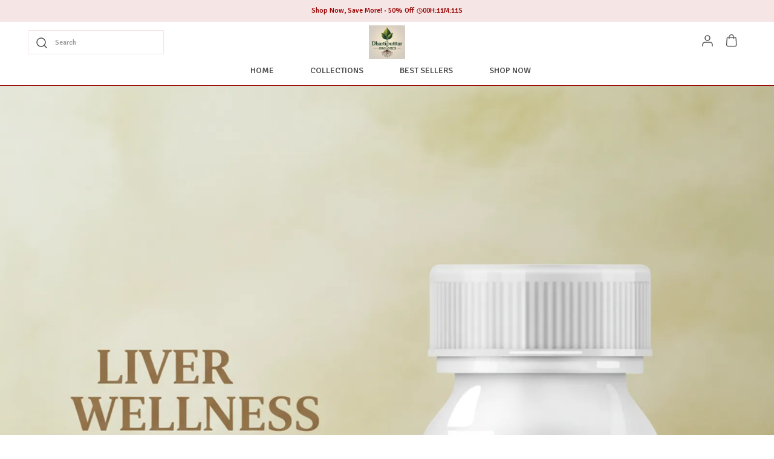

--- FILE ---
content_type: text/html; charset=utf-8
request_url: https://dhartiputtar.com/?attachment_id=11227
body_size: 40301
content:
<!doctype html><html lang="en-IN"><head><meta http-equiv="X-UA-Compatible" content="IE=edge"/><meta charSet="utf-8"/><meta name="google" content="notranslate"/><meta name="theme-color" content="#990000"/><link rel="manifest" id="my-manifest-placeholder"/><link rel="shortcut icon" type="image/ico" href="https://d1311wbk6unapo.cloudfront.net/NushopWebsiteAsset/tr:w-48,h-48,f-webp,fo-auto/68d666e8c92c01055404fbfb_favicon_B8BNTGQMD7_2025-12-05"/><link rel="preconnect" href="https://dn75phrp3hg82.cloudfront.net" crossorigin="true"/><link rel="preconnect" href="https://browser.sentry-cdn.com" crossorigin="true"/><link rel="preconnect" href="https://www.googletagmanager.com" crossorigin="true"/><link href="https://connect.facebook.net" crossorigin="true"/><script>
var myDynamicManifest = {
  "name": "Dhartiputtar organics private limited",
  "short_name": "Dhartiputtar organics private limited",
  "description": ""At Dhartiputtar organics private limited, we deliver pure, natural, and sustainable organic products crafted to nurture healthier living and a greener planet."",
  "start_url": "https://dhartiputtar.com/",
  "orientation": "portrait",
  "display": "standalone",
  "background_color": "white",
  "theme_color": "#0f4a73",
  "icons": [{
    "src": "https://d1311wbk6unapo.cloudfront.net/NushopWebsiteAsset/tr:w-192,h-192,h-48,f-webp,fo-auto/68d666e8c92c01055404fbfb_favicon_B8BNTGQMD7_2025-12-05",
    "sizes": "192x192",
    "type": "image/png"
  }]
}
const stringManifest = JSON.stringify(myDynamicManifest);
const blob = new Blob([stringManifest], {type: 'application/json'});
const manifestURL = URL.createObjectURL(blob);
document.querySelector('#my-manifest-placeholder').setAttribute('href', manifestURL);
</script><script>
  window.__addToHomePrompt = null;
  window.addEventListener('beforeinstallprompt', function (e) {
    // Prevent Chrome 67 and earlier from automatically showing the prompt
    e.preventDefault();
    // Stash the event so it can be triggered later.
    window.__addToHomePrompt = e;
  });
</script><script>
  if('serviceWorker' in navigator) {
    navigator.serviceWorker.getRegistrations().then(function(registrations) {
      registrations.forEach(function(registration) {
        registration.unregister();
      })
    });
  }
</script><meta name="viewport" content="width=device-width, initial-scale=1 user-scalable=no"/><title data-react-helmet="true">Buy Dhartiputtar organics private limited products online at best prices on https://dhartiputtar.com</title><meta data-react-helmet="true" name="description" content="&quot;At Dhartiputtar organics private limited, we deliver pure, natural, and sustainable organic products crafted to nurture healthier living and a greener planet.&quot;"/><meta data-react-helmet="true" property="keywords" content="Dhartiputtar organics private limited, buy Dhartiputtar organics private limited online, Dhartiputtar organics private limited price"/><meta data-react-helmet="true" name="twitter:card" content="Dhartiputtar organics private limited"/><meta data-react-helmet="true" property="og:type" content="website"/><meta data-react-helmet="true" property="og:title" content="Buy Dhartiputtar organics private limited products online at best prices on https://dhartiputtar.com"/><meta data-react-helmet="true" property="og:description" content="&quot;At Dhartiputtar organics private limited, we deliver pure, natural, and sustainable organic products crafted to nurture healthier living and a greener planet.&quot;"/><meta data-react-helmet="true" property="og:keywords" content="Dhartiputtar organics private limited, buy Dhartiputtar organics private limited online, Dhartiputtar organics private limited price"/><meta data-react-helmet="true" property="og:url" content="/"/><meta data-react-helmet="true" property="og:image" itemProp="image" content="https://d1311wbk6unapo.cloudfront.net/NushopWebsiteAsset/tr:w-300,,f-webp,fo-auto/68d666e8c92c01055404fbfb_logo_J5MJA53TZT_2025-12-26"/><style data-emotion="css-global 18b3uai">.overflow-hidden{overflow:hidden!important;}*,*:before,*:after{box-sizing:border-box;-moz-box-sizing:border-box;-webkit-box-sizing:border-box;}html{line-height:1.2;-webkit-text-size-adjust:100%;overscroll-behavior:contain;height:100%;font-smoothing:antialiased;-webkit-font-smoothing:antialiased;-moz-osx-font-smoothing:grayscale;text-rendering:optimizeLegibility;}body{margin:0;position:relative;overscroll-behavior:contain;width:100%;}html,body{background-color:#fff;}main{display:block;}a{background-color:transparent;-webkit-text-decoration:none;text-decoration:none;}img{border-style:none;}button,input,optgroup,select,textarea{font-family:inherit;font-size:100%;line-height:1.15;margin:0;}button,input{overflow:visible;}button,select{text-transform:none;}button,[type="button"],[type="reset"],[type="submit"]{-webkit-appearance:button;}button::-moz-focus-inner,[type="button"]::-moz-focus-inner,[type="reset"]::-moz-focus-inner,[type="submit"]::-moz-focus-inner{border-style:none;padding:0;}button:-moz-focusring,[type="button"]:-moz-focusring,[type="reset"]:-moz-focusring,[type="submit"]:-moz-focusring{outline:1px dotted ButtonText;}fieldset{padding:0.35em 0.75em 0.625em;}legend{box-sizing:border-box;color:inherit;display:table;max-width:100%;padding:0;white-space:normal;}progress{vertical-align:baseline;}textarea{overflow:auto;}[type="checkbox"],[type="radio"]{box-sizing:border-box;padding:0;}[type="number"]::-webkit-inner-spin-button,[type="number"]::-webkit-outer-spin-button{height:auto;}[type="search"]{-webkit-appearance:textfield;outline-offset:-2px;}[type="search"]::-webkit-search-decoration{-webkit-appearance:none;}::-webkit-file-upload-button{-webkit-appearance:button;font:inherit;}[hidden]{display:none;}#root{height:100%;}body,.no-select{-webkit-user-select:none;-moz-user-select:none;-ms-user-select:none;user-select:none;-o-user-select:none;-moz-user-select:none;-khtml-user-select:none;-webkit-user-select:none;}a{-webkit-text-decoration:none;text-decoration:none;color:inherit;}.ReactModal__Body--open,.ReactModal__Html--open{overflow:hidden;position:fixed;height:100vh;width:100%;}.ReactModal__Overlay{opacity:0;-webkit-transition:opacity .3s cubic-bezier(0, 0, 0.2, 1);transition:opacity .3s cubic-bezier(0, 0, 0.2, 1);}.ReactModal__Overlay--after-open{opacity:1;}.ReactModal__Overlay--before-close{opacity:0;}.ReactModal__Content{-webkit-backface-visibility:hidden;backface-visibility:hidden;-webkit-transform:translateY(100%);-moz-transform:translateY(100%);-ms-transform:translateY(100%);transform:translateY(100%);-webkit-transition:-webkit-transform 0.2s cubic-bezier(0, 0, 0.2, 1);transition:transform 0.2s cubic-bezier(0, 0, 0.2, 1);}.ReactModal__Content--after-open{-webkit-transform:translateY(0px);-moz-transform:translateY(0px);-ms-transform:translateY(0px);transform:translateY(0px);transition-delay:.3s;}.ReactModal__Content--before-close{-webkit-transform:translateY(100%);-moz-transform:translateY(100%);-ms-transform:translateY(100%);transform:translateY(100%);transition-delay:0s;}noscript figure{position:fixed;top:0px;left:0px;z-index:2;background:#fff;width:100%;padding:12px;margin:0;z-index:999;}noscript figure>p{margin:0;}:root{--balloon-color:red;}.tinyfade{position:relative;}.tinyfade>*{position:relative;width:100%;opacity:0;float:left;pointer-events:none;}.tinyfade>:not(:first-of-type){position:absolute;top:0;left:0;right:0;}.tinyfade:not(.tinyfade-js)>:first-of-type{opacity:1;pointer-events:auto;}.tinyfade-current{z-index:2;opacity:1;pointer-events:auto;}.tinyfade-last{z-index:1;opacity:1;}.pause-animations *,.pause-animations *:before,.pause-animations *:after{-webkit-animation-play-state:paused!important;animation-play-state:paused!important;}a{-webkit-tap-highlight-color:transparent;-webkit-touch-callout:none;-webkit-user-select:none;-khtml-user-select:none;-moz-user-select:none;-ms-user-select:none;}.ql-align-center{text-align:center;}.ql-align-right{text-align:right;}.ql-align-left{text-align:left;}.ql-align-justify{text-align:justify;}::-webkit-scrollbar{width:6px;height:6px;}::-webkit-scrollbar-track{background:var(--grey4);}::-webkit-scrollbar-thumb{background:var(--grey1);}::-webkit-scrollbar-thumb:hover{background:var(--grey);}</style><style data-emotion="css-global oayfdm">:root{--grey:rgba(153, 0, 0, 1);--grey1:rgba(153, 0, 0, 0.7);--grey2:rgba(153, 0, 0, 0.4);--grey3:rgba(153, 0, 0, 0.25);--grey4:rgba(153, 0, 0, 0.10);--grey5:rgba(153, 0, 0, 0.03);--white1:rgba(255, 255, 255, 1);--white2:rgba(255, 255, 255, 0.75);--white3:rgba(255, 255, 255, 0.5);--white4:rgba(255, 255, 255, 0.12);--green:rgba(43, 135, 47, 1);--green1:rgba(43, 135, 47, 0.7);--green2:rgba(43, 135, 47, 0.4);--green3:rgba(43, 135, 47, 0.25);--green4:rgba(43, 135, 47, 0.1);--green5:rgba(43, 135, 47, 0.03);--blue:rgba(71, 100, 205, 1);--blue1:rgba(71, 100, 205, 0.7);--blue2:rgba(71, 100, 205, 0.4);--blue3:rgba(71, 100, 205, 0.25);--blue4:rgba(71, 100, 205, 0.1);--blue5:rgba(71, 100, 205, 0.03);--black:rgba(0, 0, 0, 1);--black1:rgba(0, 0, 0, 0.7);--black2:rgba(0, 0, 0, 0.4);--black3:rgba(0, 0, 0, 0.25);--black4:rgba(0, 0, 0, 0.1);--black5:rgba(0, 0, 0, 0.03);--brand:#d24343;--brand4:rgba(210, 67, 67, 0.1);--saleTextColor:rgba(153, 0, 0, 1);--saleBackgroundColor:rgba(153, 0, 0, 0.1);--bumperBackgroundColor:linear-gradient( 106deg, rgba(255, 111, 0, 0.1) 0%, rgba(231, 60, 60, 0.1) 100% );--bumperTextColor:linear-gradient( 106deg, rgba(255, 111, 0, 1) 0%, rgba(231, 60, 60, 1) 100% );}body{background-color:var(--white1);}</style><style data-emotion="css-global 1g4ehob">html,body{line-height:1.5;}body{font-family:'Signika',sans-serif;font-weight:500;}:root{--title1:Signika;--title1_weight:300;--title2:Signika;--title2_weight:regular;--title3:Signika;--title3_weight:regular;--heading:Signika;--heading_weight:500;--body:Signika;--body_weight:500;}</style><script defer="" async="" src="https://www.googletagmanager.com/gtag/js?id=G-Z8LVP5PY0P"></script><script>
            <!-- Google Tag Manager -->
            (function(w,d,s,l,i){w[l]=w[l]||[];w[l].push({'gtm.start':
            new Date().getTime(),event:'gtm.js'});var f=d.getElementsByTagName(s)[0],
            j=d.createElement(s),dl=l!='dataLayer'?'&l='+l:'';j.async=true;j.src=
            'https://www.googletagmanager.com/gtm.js?id='+i+dl;f.parentNode.insertBefore(j,f);
            })(window,document,'script','dataLayer',"GTM-W4P6KPV");
            <!-- End Google Tag Manager -->
              const GA_ID = "G-Z8LVP5PY0P";
              const GA4_ID = "";
              window.dataLayer = window.dataLayer || [];
              function gtag(){dataLayer.push(arguments);}
              gtag('js', new Date());
              gtag('config', GA4_ID);
              gtag('config', GA_ID);
              window.updateProfile = window.updateProfile || ((userId) => {
                gtag('config', GA4_ID, { 'user_id': userId });
                gtag('config', GA_ID, { 'user_id': userId });
              })
          </script></head><body><noscript>
          <!-- Google Tag Manager (noscript) -->
          <iframe src="https://www.googletagmanager.com/ns.html?id=GTM-W4P6KPV"
          height="0" width="0" style="display:none;visibility:hidden"></iframe>
          <!-- End Google Tag Manager (noscript) -->
        </noscript><div id="root"><style data-emotion="css 1lv3gu">.css-1lv3gu{margin-bottom:0px;margin-right:0px;margin-left:0px;margin-top:0px;}@media(min-width: 0px){.css-1lv3gu{padding-bottom:64px;height:100%;}}@media(min-width: 1200px){.css-1lv3gu{padding-bottom:0;}}</style><div class="css-1lv3gu"><style data-emotion="css 1r4p005">.css-1r4p005{margin-bottom:0px;margin-right:0px;margin-left:0px;margin-top:0px;}@media (min-width: 0px) and (max-width: 575px){.css-1r4p005{display:none;}}@media (min-width: 576px) and (max-width: 767px){.css-1r4p005{display:none;}}@media (min-width: 768px) and (max-width: 991px){.css-1r4p005{display:none;}}@media (min-width: 992px) and (max-width: 1199px){.css-1r4p005{display:none;}}</style><style data-emotion="css cuyc8k">.css-cuyc8k{background-color:var(--white1);position:-webkit-sticky;position:sticky;top:0;width:100%;z-index:4;border-bottom:1px solid var(--grey);margin-bottom:0px;margin-right:0px;margin-left:0px;margin-top:0px;}@media (min-width: 0px) and (max-width: 575px){.css-cuyc8k{display:none;}}@media (min-width: 576px) and (max-width: 767px){.css-cuyc8k{display:none;}}@media (min-width: 768px) and (max-width: 991px){.css-cuyc8k{display:none;}}@media (min-width: 992px) and (max-width: 1199px){.css-cuyc8k{display:none;}}</style><style data-emotion="css 16sdjsf">.css-16sdjsf{margin-bottom:0px;margin-right:0px;margin-left:0px;margin-top:0px;background-color:var(--white1);position:-webkit-sticky;position:sticky;top:0;width:100%;z-index:4;border-bottom:1px solid var(--grey);margin-bottom:0px;margin-right:0px;margin-left:0px;margin-top:0px;}@media (min-width: 0px) and (max-width: 575px){.css-16sdjsf{display:none;}}@media (min-width: 576px) and (max-width: 767px){.css-16sdjsf{display:none;}}@media (min-width: 768px) and (max-width: 991px){.css-16sdjsf{display:none;}}@media (min-width: 992px) and (max-width: 1199px){.css-16sdjsf{display:none;}}</style><div id="page-header" class="css-16sdjsf"><style data-emotion="css-global vy729">.slick-slider{position:relative;display:block;box-sizing:border-box;-webkit-user-select:none;-moz-user-select:none;-ms-user-select:none;-webkit-user-select:none;-moz-user-select:none;-ms-user-select:none;user-select:none;-webkit-touch-callout:none;-khtml-user-select:none;-ms-touch-action:pan-y;touch-action:pan-y;-webkit-tap-highlight-color:transparent;}.slick-list{position:relative;display:block;overflow:hidden;margin:0;padding:0;}.slick-list:focus{outline:none;}.slick-list.dragging{cursor:pointer;cursor:hand;}.slick-slider .slick-track,.slick-slider .slick-list{-webkit-transform:translate3d(0, 0, 0);-moz-transform:translate3d(0, 0, 0);-ms-transform:translate3d(0, 0, 0);-o-transform:translate3d(0, 0, 0);-webkit-transform:translate3d(0, 0, 0);-moz-transform:translate3d(0, 0, 0);-ms-transform:translate3d(0, 0, 0);transform:translate3d(0, 0, 0);}.slick-track{position:relative;top:0;left:0;display:block;margin-left:auto;margin-right:auto;}.slick-track:before,.slick-track:after{display:table;content:'';}.slick-track:after{clear:both;}.slick-loading .slick-track{visibility:hidden;}.slick-slide{display:none;float:left;height:100%;min-height:1px;}[dir='rtl'] .slick-slide{float:right;}.slick-slide img{display:block;}.slick-slide.slick-loading img{display:none;}.slick-slide.dragging img{pointer-events:none;}.slick-initialized .slick-slide{display:block;}.slick-loading .slick-slide{visibility:hidden;}.slick-vertical .slick-slide{display:block;height:auto;border:1px solid transparent;}.slick-arrow.slick-hidden{display:none;}.slick-prev,.slick-next{font-size:0;line-height:0;position:absolute;top:50%;display:block;width:20px;height:20px;padding:0;-webkit-transform:translate(0, -50%);-ms-transform:translate(0, -50%);-webkit-transform:translate(0, -50%);-moz-transform:translate(0, -50%);-ms-transform:translate(0, -50%);transform:translate(0, -50%);cursor:pointer;color:transparent;border:none;outline:none;background:transparent;}.slick-prev:hover,.slick-prev:focus,.slick-next:hover,.slick-next:focus{color:transparent;outline:none;background:transparent;}.slick-prev:hover:before,.slick-prev:focus:before,.slick-next:hover:before,.slick-next:focus:before{opacity:1;}.slick-prev.slick-disabled:before,.slick-next.slick-disabled:before{opacity:.25;}.slick-prev:before,.slick-next:before{font-family:'slick';font-size:20px;line-height:1;opacity:.75;color:white;-webkit-font-smoothing:antialiased;-moz-osx-font-smoothing:grayscale;}.slick-prev{left:-25px;}[dir='rtl'] .slick-prev{right:-25px;left:auto;}.slick-prev:before{content:'←';}[dir='rtl'] .slick-prev:before{content:'→';}.slick-next{right:-25px;}[dir='rtl'] .slick-next{right:auto;left:-25px;}.slick-next:before{content:'→';}[dir='rtl'] .slick-next:before{content:'←';}.slick-dotted.slick-slider{margin-bottom:30px;}.slick-dots{position:absolute;bottom:-25px;display:block;width:100%;padding:0;margin:0;list-style:none;text-align:center;}.slick-dots li{position:relative;display:inline-block;width:20px;height:20px;margin:0 5px;padding:0;cursor:pointer;}.slick-dots li button{font-size:0;line-height:0;display:block;width:20px;height:20px;padding:5px;cursor:pointer;color:transparent;border:0;outline:none;background:transparent;}.slick-dots li button:hover,.slick-dots li button:focus{outline:none;}.slick-dots li button:hover:before,.slick-dots li button:focus:before{opacity:1;}.slick-dots li button:before{font-family:'slick';font-size:6px;line-height:20px;position:absolute;top:0;left:0;width:20px;height:20px;content:'•';text-align:center;opacity:.25;color:black;-webkit-font-smoothing:antialiased;-moz-osx-font-smoothing:grayscale;}.slick-dots li.slick-active button:before{opacity:.75;color:black;}</style><div class="slick-slider slick-initialized" dir="ltr"><div class="slick-list"><div class="slick-track" style="width:1300%;left:-100%"><div data-index="-1" tabindex="-1" class="slick-slide slick-cloned" aria-hidden="true" style="width:7.6923076923076925%"><div><style data-emotion="css qyfaw1">.css-qyfaw1{background-color:var(--grey);background-repeat:no-repeat;-webkit-background-size:cover;background-size:cover;padding:10px;color:var(--white1);display:-webkit-box;display:-webkit-flex;display:-ms-flexbox;display:flex;-webkit-align-items:center;-webkit-box-align:center;-ms-flex-align:center;align-items:center;-webkit-box-pack:center;-ms-flex-pack:center;-webkit-justify-content:center;justify-content:center;}</style><style data-emotion="css 1hb72zn">.css-1hb72zn{margin-bottom:0px;margin-right:0px;margin-left:0px;margin-top:0px;background-color:var(--grey);background-repeat:no-repeat;-webkit-background-size:cover;background-size:cover;padding:10px;color:var(--white1);display:-webkit-box;display:-webkit-flex;display:-ms-flexbox;display:flex;-webkit-align-items:center;-webkit-box-align:center;-ms-flex-align:center;align-items:center;-webkit-box-pack:center;-ms-flex-pack:center;-webkit-justify-content:center;justify-content:center;}</style><div class="css-1hb72zn"><div><style data-emotion="css 13ft56r">.css-13ft56r{white-space:nowrap;overflow:hidden;text-overflow:ellipsis;}</style><style data-emotion="css 1fe9n57">.css-1fe9n57{margin:0;font-weight:400;text-align:center;word-break:break-word;color:var(--white1);font-family:var(--heading),sans-serif;font-weight:var(--heading_weight);font-size:12px;line-height:16px;text-transform:initial;margin-bottom:0px;margin-right:0px;margin-left:0px;margin-top:0px;white-space:nowrap;overflow:hidden;text-overflow:ellipsis;}</style><p data-sd-event="" class="css-1fe9n57">Save Min 50% on all orders and get free shipping</p></div></div></div></div><div data-index="0" class="slick-slide slick-active slick-current" tabindex="-1" aria-hidden="false" style="outline:none;width:7.6923076923076925%"><div><style data-emotion="css zt594c">.css-zt594c{padding:10px;background-color:var(--saleBackgroundColor);}</style><style data-emotion="css 1fxr9o0">.css-1fxr9o0{margin-bottom:0px;margin-right:0px;margin-left:0px;margin-top:0px;padding:10px;background-color:var(--saleBackgroundColor);}</style><div class="css-1fxr9o0"><div><style data-emotion="css p5j7b">.css-p5j7b{margin-bottom:0px;margin-right:0px;margin-left:0px;margin-top:0px;}@media(min-width: 0px){.css-p5j7b{display:-webkit-box;display:-webkit-flex;display:-ms-flexbox;display:flex;-webkit-box-pack:justify;-webkit-justify-content:space-between;justify-content:space-between;-webkit-align-items:center;-webkit-box-align:center;-ms-flex-align:center;align-items:center;}}@media(min-width: 1200px){.css-p5j7b{display:-webkit-box;display:-webkit-flex;display:-ms-flexbox;display:flex;-webkit-align-items:center;-webkit-box-align:center;-ms-flex-align:center;align-items:center;-webkit-box-pack:center;-ms-flex-pack:center;-webkit-justify-content:center;justify-content:center;gap:12px;}}</style><div class="css-p5j7b"><style data-emotion="css 1x3mvbf">.css-1x3mvbf{display:-webkit-box;display:-webkit-flex;display:-ms-flexbox;display:flex;-webkit-box-pack:start;-ms-flex-pack:start;-webkit-justify-content:start;justify-content:start;-webkit-align-items:center;-webkit-box-align:center;-ms-flex-align:center;align-items:center;}</style><style data-emotion="css 1chqms3">.css-1chqms3{margin-bottom:0px;margin-right:0px;margin-left:0px;margin-top:0px;display:-webkit-box;display:-webkit-flex;display:-ms-flexbox;display:flex;-webkit-box-pack:start;-ms-flex-pack:start;-webkit-justify-content:start;justify-content:start;-webkit-align-items:center;-webkit-box-align:center;-ms-flex-align:center;align-items:center;}</style><div class="css-1chqms3"><style data-emotion="css yat2js">.css-yat2js{color:var(--saleTextColor);white-space:nowrap;overflow:hidden;text-overflow:ellipsis;}</style><style data-emotion="css us7ixu">.css-us7ixu{margin:0;font-weight:400;text-align:center;word-break:break-word;color:var(--grey);font-family:var(--heading),sans-serif;font-weight:var(--heading_weight);font-size:12px;line-height:16px;text-transform:initial;white-space:nowrap;overflow:hidden;text-overflow:ellipsis;max-width:200px;margin-bottom:0px;margin-right:4px;margin-left:0px;margin-top:0px;color:var(--saleTextColor);white-space:nowrap;overflow:hidden;text-overflow:ellipsis;}</style><p data-sd-event="" class="css-us7ixu">Shop Now, Save More!</p><style data-emotion="css 1jbedsz">.css-1jbedsz{border:1px solid var(--saleTextColor);height:2px;width:2px;background-color:var(--saleTextColor);border-radius:50%;display:inline-block;vertical-align:middle;}</style><span class="css-1jbedsz"></span><style data-emotion="css 1gynu0w">.css-1gynu0w{color:var(--saleTextColor);}</style><style data-emotion="css be5h8i">.css-be5h8i{margin:0;font-weight:400;text-align:center;word-break:break-word;color:rgba(0, 0, 0, 1);font-family:var(--heading),sans-serif;font-weight:var(--heading_weight);font-size:12px;line-height:16px;text-transform:initial;margin-bottom:0px;margin-right:4px;margin-left:4px;margin-top:0px;color:var(--saleTextColor);}@media(min-width: 1200px){.css-be5h8i{font-family:var(--heading),sans-serif;font-weight:var(--heading_weight);font-size:12px;line-height:16px;}}</style><p data-sd-event="" class="css-be5h8i">50% Off</p></div><style data-emotion="css 2hndyu">.css-2hndyu{margin-bottom:0px;margin-right:0px;margin-left:0px;margin-top:0px;}</style><div class="css-2hndyu"><style data-emotion="css 1xh76ap">.css-1xh76ap{display:-webkit-box;display:-webkit-flex;display:-ms-flexbox;display:flex;-webkit-align-items:center;-webkit-box-align:center;-ms-flex-align:center;align-items:center;-webkit-box-pack:center;-ms-flex-pack:center;-webkit-justify-content:center;justify-content:center;gap:2px;}</style><style data-emotion="css aequl0">.css-aequl0{margin-bottom:0px;margin-right:0px;margin-left:0px;margin-top:0px;display:-webkit-box;display:-webkit-flex;display:-ms-flexbox;display:flex;-webkit-align-items:center;-webkit-box-align:center;-ms-flex-align:center;align-items:center;-webkit-box-pack:center;-ms-flex-pack:center;-webkit-justify-content:center;justify-content:center;gap:2px;}</style><div class="css-aequl0"><svg xmlns="http://www.w3.org/2000/svg" width="10" height="10" viewBox="0 0 10 10" fill="none"><g clip-path="url(#clip0_1864_4192)"><path d="M5.00016 9.16683C7.30135 9.16683 9.16683 7.30135 9.16683 5.00016C9.16683 2.69898 7.30135 0.833496 5.00016 0.833496C2.69898 0.833496 0.833496 2.69898 0.833496 5.00016C0.833496 7.30135 2.69898 9.16683 5.00016 9.16683Z" stroke="var(--saleTextColor)" stroke-linecap="round" stroke-linejoin="round"></path><path d="M5 2.5V5L6.66667 5.83333" stroke="var(--saleTextColor)" stroke-linecap="round" stroke-linejoin="round"></path></g><defs><clipPath id="clip0_1864_4192"><rect width="10" height="10" fill="white"></rect></clipPath></defs></svg><style data-emotion="css 12n2uc">.css-12n2uc{color:var(--saleTextColor);}</style><style data-emotion="css q08cxr">.css-q08cxr{margin:0;font-weight:400;text-align:center;word-break:break-word;color:var(--grey);font-family:var(--heading),sans-serif;font-weight:var(--heading_weight);font-size:12px;line-height:16px;text-transform:initial;margin-bottom:0px;margin-right:0px;margin-left:0px;margin-top:0px;color:var(--saleTextColor);}@media(min-width: 1200px){.css-q08cxr{font-family:var(--heading),sans-serif;font-weight:var(--heading_weight);font-size:12px;line-height:16px;}}</style><p data-sd-event="" class="css-q08cxr">00<!-- -->H:<!-- -->11<!-- -->M:<!-- -->18<!-- -->S</p></div></div></div></div></div></div></div><div data-index="1" class="slick-slide" tabindex="-1" aria-hidden="true" style="outline:none;width:7.6923076923076925%"><div><div class="css-1hb72zn"><div><p data-sd-event="" class="css-1fe9n57">10 % off up to 100! Use BUMPER10 Min Order999</p></div></div></div></div><div data-index="2" class="slick-slide" tabindex="-1" aria-hidden="true" style="outline:none;width:7.6923076923076925%"><div><div class="css-1hb72zn"><div><p data-sd-event="" class="css-1fe9n57">Extra discounts Upto ₹250 at checkout.</p></div></div></div></div><div data-index="3" class="slick-slide" tabindex="-1" aria-hidden="true" style="outline:none;width:7.6923076923076925%"><div><div class="css-1hb72zn"><div><p data-sd-event="" class="css-1fe9n57">15 % off up to 250! Use SUPER15 Min Order 1649</p></div></div></div></div><div data-index="4" class="slick-slide" tabindex="-1" aria-hidden="true" style="outline:none;width:7.6923076923076925%"><div><div class="css-1hb72zn"><div><p data-sd-event="" class="css-1fe9n57">Extra discounts at checkout.</p></div></div></div></div><div data-index="5" class="slick-slide" tabindex="-1" aria-hidden="true" style="outline:none;width:7.6923076923076925%"><div><div class="css-1hb72zn"><div><p data-sd-event="" class="css-1fe9n57">Save Min 50% on all orders and get free shipping</p></div></div></div></div><div data-index="6" tabindex="-1" class="slick-slide slick-cloned" aria-hidden="true" style="width:7.6923076923076925%"><div><div class="css-1fxr9o0"><div><div class="css-p5j7b"><div class="css-1chqms3"><p data-sd-event="" class="css-us7ixu">Shop Now, Save More!</p><span class="css-1jbedsz"></span><p data-sd-event="" class="css-be5h8i">50% Off</p></div><div class="css-2hndyu"><div class="css-aequl0"><svg xmlns="http://www.w3.org/2000/svg" width="10" height="10" viewBox="0 0 10 10" fill="none"><g clip-path="url(#clip0_1864_4192)"><path d="M5.00016 9.16683C7.30135 9.16683 9.16683 7.30135 9.16683 5.00016C9.16683 2.69898 7.30135 0.833496 5.00016 0.833496C2.69898 0.833496 0.833496 2.69898 0.833496 5.00016C0.833496 7.30135 2.69898 9.16683 5.00016 9.16683Z" stroke="var(--saleTextColor)" stroke-linecap="round" stroke-linejoin="round"></path><path d="M5 2.5V5L6.66667 5.83333" stroke="var(--saleTextColor)" stroke-linecap="round" stroke-linejoin="round"></path></g><defs><clipPath id="clip0_1864_4192"><rect width="10" height="10" fill="white"></rect></clipPath></defs></svg><p data-sd-event="" class="css-q08cxr">00<!-- -->H:<!-- -->11<!-- -->M:<!-- -->18<!-- -->S</p></div></div></div></div></div></div></div><div data-index="7" tabindex="-1" class="slick-slide slick-cloned" aria-hidden="true" style="width:7.6923076923076925%"><div><div class="css-1hb72zn"><div><p data-sd-event="" class="css-1fe9n57">10 % off up to 100! Use BUMPER10 Min Order999</p></div></div></div></div><div data-index="8" tabindex="-1" class="slick-slide slick-cloned" aria-hidden="true" style="width:7.6923076923076925%"><div><div class="css-1hb72zn"><div><p data-sd-event="" class="css-1fe9n57">Extra discounts Upto ₹250 at checkout.</p></div></div></div></div><div data-index="9" tabindex="-1" class="slick-slide slick-cloned" aria-hidden="true" style="width:7.6923076923076925%"><div><div class="css-1hb72zn"><div><p data-sd-event="" class="css-1fe9n57">15 % off up to 250! Use SUPER15 Min Order 1649</p></div></div></div></div><div data-index="10" tabindex="-1" class="slick-slide slick-cloned" aria-hidden="true" style="width:7.6923076923076925%"><div><div class="css-1hb72zn"><div><p data-sd-event="" class="css-1fe9n57">Extra discounts at checkout.</p></div></div></div></div><div data-index="11" tabindex="-1" class="slick-slide slick-cloned" aria-hidden="true" style="width:7.6923076923076925%"><div><div class="css-1hb72zn"><div><p data-sd-event="" class="css-1fe9n57">Save Min 50% on all orders and get free shipping</p></div></div></div></div></div></div></div><style data-emotion="css 1b2kl0t">.css-1b2kl0t{margin-bottom:0px;margin-right:0px;margin-left:0px;margin-top:0px;}@media(min-width: 0px){.css-1b2kl0t{padding:6px;display:-webkit-box;display:-webkit-flex;display:-ms-flexbox;display:flex;-webkit-box-pack:justify;-webkit-justify-content:space-between;justify-content:space-between;-webkit-align-items:center;-webkit-box-align:center;-ms-flex-align:center;align-items:center;}}@media(min-width: 1200px){.css-1b2kl0t{max-width:1200px;margin:0 auto;}}</style><div class="css-1b2kl0t"><style data-emotion="css 11q9ywg">.css-11q9ywg{margin-bottom:0px;margin-right:0px;margin-left:0px;margin-top:0px;}@media(min-width: 0px){.css-11q9ywg{display:-webkit-box;display:-webkit-flex;display:-ms-flexbox;display:flex;-webkit-box-pack:justify;-webkit-justify-content:space-between;justify-content:space-between;-webkit-align-items:center;-webkit-box-align:center;-ms-flex-align:center;align-items:center;}}@media(min-width: 1200px){.css-11q9ywg{width:33%;}}</style><div class="css-11q9ywg"><style data-emotion="css b63aau">.css-b63aau input{font-size:14px;line-height:20px;padding:9px 12px 9px 35px;max-height:40px;}.css-b63aau svg{position:absolute;top:8px;left:10px;}</style><a class="css-b63aau" href="/search"><style data-emotion="css 1kq3u6w">.css-1kq3u6w{margin:0;}</style><div class="css-1kq3u6w"><style data-emotion="css numa13">.css-numa13{position:relative;border:solid 1px var(--grey4);display:-webkit-box;display:-webkit-flex;display:-ms-flexbox;display:flex;-webkit-box-pack:justify;-webkit-justify-content:space-between;justify-content:space-between;-webkit-align-items:center;-webkit-box-align:center;-ms-flex-align:center;align-items:center;padding:0 14px;}</style><div class="css-numa13"><svg width="24px" height="24px" viewBox="0 0 24 24" fill="none" xmlns="http://www.w3.org/2000/svg"><path d="M11 18a7 7 0 1 0 0-14 7 7 0 0 0 0 14zM20 20l-3-3" stroke="var(--black)" stroke-opacity=".7" stroke-width="1.5" stroke-linecap="round" stroke-linejoin="round"></path></svg><style data-emotion="css 1awj9c0">.css-1awj9c0{padding:12px 8px;width:auto;border:0;outline:0;font-family:var(--heading),sans-serif;font-weight:var(--heading_weight);font-size:12px;line-height:16px;color:var(--grey);}.css-1awj9c0:-webkit-autofill{-webkit-box-shadow:0 0 0 30px white inset!important;}.css-1awj9c0::-webkit-input-placeholder{color:var(--grey3);opacity:1;font-weight:var(--body_weight);font-family:var(--body3);font-size:12px;line-height:16px;}.css-1awj9c0::-moz-placeholder{color:var(--grey3);opacity:1;font-weight:var(--body_weight);font-family:var(--body3);font-size:12px;line-height:16px;}.css-1awj9c0:-ms-input-placeholder{color:var(--grey3);opacity:1;font-weight:var(--body_weight);font-family:var(--body3);font-size:12px;line-height:16px;}.css-1awj9c0::placeholder{color:var(--grey3);opacity:1;font-weight:var(--body_weight);font-family:var(--body3);font-size:12px;line-height:16px;}.css-1awj9c0::-webkit-inner-spin-button,.css-1awj9c0::-webkit-outer-spin-button{-webkit-appearance:none;}.css-1awj9c0:-ms-input-placeholder{color:var(--grey3);}.css-1awj9c0::-ms-input-placeholder{color:var(--grey3);}</style><input data-sd-event="searchBarButton" data-clarity-unmask="true" value="" autoComplete="off" placeholder="" class="css-1awj9c0"/><style data-emotion="css 12qzvn3">.css-12qzvn3{position:absolute;left:44px;top:12px;-webkit-transition:all .4s ease;transition:all .4s ease;}</style><style data-emotion="css 1pw8gj2">.css-1pw8gj2{margin:0;font-weight:400;text-align:left;word-break:break-word;color:var(--black2);font-family:var(--body),sans-serif;font-weight:var(--body_weight);font-size:12px;line-height:16px;text-transform:initial;margin-bottom:0px;margin-right:0px;margin-left:0px;margin-top:0px;position:absolute;left:44px;top:12px;-webkit-transition:all .4s ease;transition:all .4s ease;}</style><p data-sd-event="" class="css-1pw8gj2">Search</p></div></div></a></div><style data-emotion="css s51ho7">.css-s51ho7{height:56px;}</style><a class="css-s51ho7" href="/"><style data-emotion="css mwq1bh">.css-mwq1bh{margin-bottom:0px;margin-right:0px;margin-left:0px;margin-top:0px;}@media(min-width: 0px){.css-mwq1bh{max-width:264px;height:56px;text-align:center;object-position:center;}}@media(min-width: 1200px){.css-mwq1bh{max-width:300px;}}</style><img src="https://d1311wbk6unapo.cloudfront.net/NushopWebsiteAsset/tr:w-300,,f-webp,fo-auto/68d666e8c92c01055404fbfb_logo_J5MJA53TZT_2025-12-26" alt="logo__Dhartiputtar organics private limited" class="css-mwq1bh"/></a><style data-emotion="css 1ytjhpt">.css-1ytjhpt{margin-bottom:0px;margin-right:0px;margin-left:0px;margin-top:0px;}@media(min-width: 0px){.css-1ytjhpt{display:-webkit-box;display:-webkit-flex;display:-ms-flexbox;display:flex;-webkit-box-pack:justify;-webkit-justify-content:space-between;justify-content:space-between;-webkit-align-items:center;-webkit-box-align:center;-ms-flex-align:center;align-items:center;-webkit-box-pack:end;-ms-flex-pack:end;-webkit-justify-content:flex-end;justify-content:flex-end;}}@media(min-width: 1200px){.css-1ytjhpt{width:33%;}}</style><div class="css-1ytjhpt"><a class="css-2hndyu" href="/orders"><style data-emotion="css clknn8">.css-clknn8{padding:8px 8px 8px 0px;}</style><style data-emotion="css zixo5y">.css-zixo5y{position:relative;-webkit-appearance:none;-moz-appearance:none;-ms-appearance:none;appearance:none;overflow:hidden;outline:0px;border-width:1px;border-style:solid;cursor:pointer;font-family:var(--body),sans-serif;font-weight:bold;background-color:transparent;color:transparent;border:none;padding:0!important;overflow:visible;padding:4px 14px;font-size:14px;line-height:20px;text-transform:uppercase;width:100%;padding:8px 8px 8px 0px;}.css-zixo5y:hover,.css-zixo5y:active,.css-zixo5y:focus{outline:0px;}.css-zixo5y svg,.css-zixo5y img{margin:0px;}</style><button class="css-zixo5y"><style data-emotion="css 2f3j1g">.css-2f3j1g{display:-webkit-box;display:-webkit-flex;display:-ms-flexbox;display:flex;-webkit-box-pack:center;-ms-flex-pack:center;-webkit-justify-content:center;justify-content:center;-webkit-align-items:center;-webkit-box-align:center;-ms-flex-align:center;align-items:center;font-size:inherit;}.css-2f3j1g>svg:first-of-type,.css-2f3j1g>img:first-of-type{margin-right:12px;}</style><div class="css-2f3j1g"><style data-emotion="css 1ax2ovp">.css-1ax2ovp{margin-bottom:0px;margin-right:0px;margin-left:0px;margin-top:0px;}@media(min-width: 0px){.css-1ax2ovp{margin:0!important;}}@media(min-width: 1200px){.css-1ax2ovp{margin:0 16px!important;}}</style><svg width="24" height="24" viewBox="0 0 24 24" fill="none" xmlns="http://www.w3.org/2000/svg" class="css-1ax2ovp"><path d="M20 21v-2a4 4 0 0 0-4-4H8a4 4 0 0 0-4 4v2M12 12a4 4 0 1 0 0-8 4 4 0 0 0 0 8z" stroke="var(--black)" stroke-opacity=".7" stroke-width="1.5" stroke-linecap="round" stroke-linejoin="round"></path></svg></div></button></a><style data-emotion="css uxj08">.css-uxj08{-webkit-text-decoration:none;text-decoration:none;display:block;}</style><a class="css-uxj08" href="/bag"><button class="css-zixo5y"><div class="css-2f3j1g"><style data-emotion="css ti75j2">.css-ti75j2{margin:0;}</style><svg xmlns="http://www.w3.org/2000/svg" width="24" height="24" viewBox="0 0 24 24" fill="none" class="css-ti75j2"><path d="M19.4973 7.99034C19.4385 7.27849 18.8419 6.73189 18.1276 6.73665H16.0438C16.0279 4.12212 14.0798 2 11.6852 2C9.29058 2 7.34252 4.12212 7.32584 6.73665H5.24439C4.52858 6.73267 3.93034 7.28087 3.87154 7.99509L3.00715 18.7975C3.00238 18.865 3 18.9334 3 19.0057V19.0049C3.00079 19.7993 3.317 20.5612 3.87869 21.1221C4.44038 21.6838 5.20228 21.9992 5.99674 22H17.3729C18.1674 21.9992 18.9285 21.683 19.4902 21.1221C20.051 20.5604 20.3673 19.7993 20.368 19.0049C20.368 18.9373 20.368 18.869 20.3609 18.7911L19.4973 7.99034ZM11.6853 3.01695C13.5197 3.01695 15.0117 4.68296 15.0277 6.73585L8.34305 6.73665C8.35894 4.68286 9.85097 3.01693 11.6855 3.01693L11.6853 3.01695ZM17.373 20.9824L5.9968 20.9832C4.90518 20.9816 4.02013 20.0966 4.01934 19.0049C4.01934 18.9589 4.01934 18.9128 4.02411 18.8691L4.88611 8.0801C4.902 7.89419 5.05772 7.75198 5.24442 7.75356H7.32444V9.25432C7.32444 9.53477 7.55246 9.76279 7.83291 9.76279C8.11415 9.76279 8.34137 9.53477 8.34137 9.25432V7.75356H15.0285L15.0293 9.25432C15.0293 9.53477 15.2565 9.76279 15.5377 9.76279C15.8182 9.76279 16.0462 9.53477 16.0462 9.25432V7.75356H18.1262C18.3105 7.75118 18.4655 7.8918 18.4822 8.07532L19.3465 18.8668C19.3497 18.912 19.3505 18.9589 19.3505 19.0026C19.3505 20.095 18.4663 20.9816 17.3731 20.9832L17.373 20.9824Z" fill="var(--black)" fill-opacity="0.7"></path><path d="M11.6855 1.90039C14.1126 1.90059 16.0764 4.02139 16.1406 6.63672H18.1279C18.8461 6.63239 19.4529 7.14742 19.5781 7.84082L19.5967 7.98242L20.4609 18.7822L20.4678 19.0049L20.4639 19.1582C20.4252 19.9233 20.1039 20.6482 19.5605 21.1924C18.9802 21.7719 18.194 22.0988 17.373 22.0996H5.99707C5.17617 22.0988 4.38808 21.7728 3.80762 21.1924C3.22743 20.6128 2.90121 19.8256 2.90039 19.0049C2.90041 18.9306 2.9023 18.8598 2.90723 18.79V18.7891L3.77148 7.9873C3.83454 7.22132 4.47636 6.63287 5.24414 6.63672H7.22852C7.29351 4.02128 9.25833 1.90039 11.6855 1.90039ZM5.24316 7.85352C5.10905 7.85258 4.99679 7.95501 4.98535 8.08887L4.12402 18.877V18.8799L4.02441 18.8691L4.12305 18.8799C4.11898 18.9172 4.11914 18.9577 4.11914 19.0049L4.12891 19.1963C4.22542 20.1428 5.02518 20.8814 5.99707 20.8828H17.373C18.4109 20.8812 19.2508 20.04 19.251 19.0029C19.251 18.9607 19.2499 18.9165 19.2471 18.875L18.3828 8.08398L18.374 8.03613C18.3428 7.92879 18.2429 7.85221 18.1279 7.85352H16.1465V9.25391C16.1465 9.58947 15.8736 9.86212 15.5381 9.8623C15.2015 9.8623 14.9297 9.58948 14.9297 9.25391L14.9287 7.85352H8.44141V9.25391C8.44141 9.58945 8.16953 9.86225 7.83301 9.8623C7.49733 9.8623 7.22461 9.58958 7.22461 9.25391V7.85352H5.24316ZM11.6855 3.11719C9.94642 3.11719 8.50827 4.67337 8.44531 6.63574H14.9238C14.861 4.67399 13.4247 3.11734 11.6855 3.11719Z" stroke="var(--black)" stroke-opacity="0.7" stroke-width="0.2"></path></svg></div></button></a></div></div><style data-emotion="css 1r1k582">.css-1r1k582{margin-bottom:0px;margin-right:0px;margin-left:0px;margin-top:0px;}@media(min-width: 1200px){.css-1r1k582{max-width:1200px;margin:0 auto;padding:12px 0;}}</style><div class="css-1r1k582"><style data-emotion="css 9l8c94">.css-9l8c94{list-style-type:none;margin:0;padding:0;margin:0 auto;margin-top:-12px;margin-bottom:-12px;text-align:center;position:relative;}.css-9l8c94::-webkit-scrollbar-track{background:var(--black4);}</style><ul class="css-9l8c94"><style data-emotion="css 1bmnd9q">.css-1bmnd9q{margin-left:12px;border-bottom:2px solid transparent;padding:0 24px 12px 24px;display:inline-block;cursor:pointer;}.css-1bmnd9q:hover{border-bottom:2px solid var(--black);}.css-1bmnd9q:hover>.level-2{display:-webkit-box;display:-webkit-flex;display:-ms-flexbox;display:flex;}.css-1bmnd9q:hover>.level-3{display:-webkit-box;display:-webkit-flex;display:-ms-flexbox;display:flex;}</style><li class="css-1bmnd9q"><style data-emotion="css 8af0fh">.css-8af0fh{height:100%;display:-webkit-box;display:-webkit-flex;display:-ms-flexbox;display:flex;-webkit-align-items:center;-webkit-box-align:center;-ms-flex-align:center;align-items:center;}</style><a class="css-8af0fh" href="/"><style data-emotion="css 1kqaysb">.css-1kqaysb{margin:0;font-weight:400;text-align:left;word-break:break-word;color:var(--black1);font-family:var(--heading),sans-serif;font-weight:var(--heading_weight);font-size:14px;line-height:20px;text-transform:initial;margin-bottom:0px;margin-right:0px;margin-left:0px;margin-top:0px;}</style><p data-sd-event="" class="css-1kqaysb">HOME</p></a></li><li class="css-1bmnd9q"><div class="css-8af0fh"><p data-sd-event="" class="css-1kqaysb">COLLECTIONS</p></div><style data-emotion="css qxahim">.css-qxahim{display:none;-webkit-box-pack:start;-ms-flex-pack:start;-webkit-justify-content:flex-start;justify-content:flex-start;left:0px;background-color:var(--white1);width:100%;max-width:1200px;box-shadow:0 0px 0px 0 rgba(0, 0, 0, 0),0 6px 6px 0 rgba(0, 0, 0, 0.25);position:absolute;top:calc(100% - -0.5px);padding:24px;list-style-type:none;border-top:1px solid transparent;gap:14px;max-height:40vh;overflow:auto;}</style><ul class="level-2 css-qxahim"><style data-emotion="css tvp7d1">.css-tvp7d1{width:16%;min-width:160px;}</style><li class="css-tvp7d1"><a href="/AYURVEDIC/collection/oeHryDMd"><style data-emotion="css 1llvach">.css-1llvach{padding:8px 12px;cursor:pointer;}</style><style data-emotion="css 1fko9iz">.css-1fko9iz{margin:0;font-weight:400;text-align:left;word-break:break-word;color:var(--black1);font-family:var(--heading),sans-serif;font-weight:var(--heading_weight);font-size:12px;line-height:16px;text-transform:initial;margin-bottom:0px;margin-right:0px;margin-left:0px;margin-top:0px;padding:8px 12px;cursor:pointer;}</style><p data-sd-event="" class="css-1fko9iz">AYURVEDIC</p></a></li><li class="css-tvp7d1"><a href="/BEAUTY-AND-COSMETICS/collection/DN4IHsnh"><p data-sd-event="" class="css-1fko9iz">BEAUTY AND COSMETICS</p></a></li><li class="css-tvp7d1"><a href="/NUTRACEUTICALS/collection/9zIAqYyW"><p data-sd-event="" class="css-1fko9iz">NUTRACEUTICALS</p></a></li><li class="css-tvp7d1"><a href="/VETERINARY/collection/MEMf_RQZ"><p data-sd-event="" class="css-1fko9iz">VETERINARY</p></a></li></ul></li><li class="css-1bmnd9q"><a class="css-8af0fh" href="/collection/best-sellers"><p data-sd-event="" class="css-1kqaysb">BEST SELLERS</p></a></li><li class="css-1bmnd9q"><a class="css-8af0fh" href="/collection/all-products"><p data-sd-event="" class="css-1kqaysb">SHOP NOW</p></a></li></ul></div></div><style data-emotion="css 5gxtus">.css-5gxtus{margin-bottom:0px;margin-right:0px;margin-left:0px;margin-top:0px;}@media (min-width: 1200px) and (max-width: 1599px){.css-5gxtus{display:none;}}@media(min-width: 1600px){.css-5gxtus{display:none;}}</style><style data-emotion="css 1u469r1">.css-1u469r1{background-color:var(--white1);position:-webkit-sticky;position:sticky;top:0;width:100%;z-index:4;border-bottom:1px solid var(--grey);margin-bottom:0px;margin-right:0px;margin-left:0px;margin-top:0px;}@media (min-width: 1200px) and (max-width: 1599px){.css-1u469r1{display:none;}}@media(min-width: 1600px){.css-1u469r1{display:none;}}</style><style data-emotion="css 1eeur5">.css-1eeur5{margin-bottom:0px;margin-right:0px;margin-left:0px;margin-top:0px;background-color:var(--white1);position:-webkit-sticky;position:sticky;top:0;width:100%;z-index:4;border-bottom:1px solid var(--grey);margin-bottom:0px;margin-right:0px;margin-left:0px;margin-top:0px;}@media (min-width: 1200px) and (max-width: 1599px){.css-1eeur5{display:none;}}@media(min-width: 1600px){.css-1eeur5{display:none;}}</style><div id="page-header" class="css-1eeur5"><style data-emotion="css-global vy729">.slick-slider{position:relative;display:block;box-sizing:border-box;-webkit-user-select:none;-moz-user-select:none;-ms-user-select:none;-webkit-user-select:none;-moz-user-select:none;-ms-user-select:none;user-select:none;-webkit-touch-callout:none;-khtml-user-select:none;-ms-touch-action:pan-y;touch-action:pan-y;-webkit-tap-highlight-color:transparent;}.slick-list{position:relative;display:block;overflow:hidden;margin:0;padding:0;}.slick-list:focus{outline:none;}.slick-list.dragging{cursor:pointer;cursor:hand;}.slick-slider .slick-track,.slick-slider .slick-list{-webkit-transform:translate3d(0, 0, 0);-moz-transform:translate3d(0, 0, 0);-ms-transform:translate3d(0, 0, 0);-o-transform:translate3d(0, 0, 0);-webkit-transform:translate3d(0, 0, 0);-moz-transform:translate3d(0, 0, 0);-ms-transform:translate3d(0, 0, 0);transform:translate3d(0, 0, 0);}.slick-track{position:relative;top:0;left:0;display:block;margin-left:auto;margin-right:auto;}.slick-track:before,.slick-track:after{display:table;content:'';}.slick-track:after{clear:both;}.slick-loading .slick-track{visibility:hidden;}.slick-slide{display:none;float:left;height:100%;min-height:1px;}[dir='rtl'] .slick-slide{float:right;}.slick-slide img{display:block;}.slick-slide.slick-loading img{display:none;}.slick-slide.dragging img{pointer-events:none;}.slick-initialized .slick-slide{display:block;}.slick-loading .slick-slide{visibility:hidden;}.slick-vertical .slick-slide{display:block;height:auto;border:1px solid transparent;}.slick-arrow.slick-hidden{display:none;}.slick-prev,.slick-next{font-size:0;line-height:0;position:absolute;top:50%;display:block;width:20px;height:20px;padding:0;-webkit-transform:translate(0, -50%);-ms-transform:translate(0, -50%);-webkit-transform:translate(0, -50%);-moz-transform:translate(0, -50%);-ms-transform:translate(0, -50%);transform:translate(0, -50%);cursor:pointer;color:transparent;border:none;outline:none;background:transparent;}.slick-prev:hover,.slick-prev:focus,.slick-next:hover,.slick-next:focus{color:transparent;outline:none;background:transparent;}.slick-prev:hover:before,.slick-prev:focus:before,.slick-next:hover:before,.slick-next:focus:before{opacity:1;}.slick-prev.slick-disabled:before,.slick-next.slick-disabled:before{opacity:.25;}.slick-prev:before,.slick-next:before{font-family:'slick';font-size:20px;line-height:1;opacity:.75;color:white;-webkit-font-smoothing:antialiased;-moz-osx-font-smoothing:grayscale;}.slick-prev{left:-25px;}[dir='rtl'] .slick-prev{right:-25px;left:auto;}.slick-prev:before{content:'←';}[dir='rtl'] .slick-prev:before{content:'→';}.slick-next{right:-25px;}[dir='rtl'] .slick-next{right:auto;left:-25px;}.slick-next:before{content:'→';}[dir='rtl'] .slick-next:before{content:'←';}.slick-dotted.slick-slider{margin-bottom:30px;}.slick-dots{position:absolute;bottom:-25px;display:block;width:100%;padding:0;margin:0;list-style:none;text-align:center;}.slick-dots li{position:relative;display:inline-block;width:20px;height:20px;margin:0 5px;padding:0;cursor:pointer;}.slick-dots li button{font-size:0;line-height:0;display:block;width:20px;height:20px;padding:5px;cursor:pointer;color:transparent;border:0;outline:none;background:transparent;}.slick-dots li button:hover,.slick-dots li button:focus{outline:none;}.slick-dots li button:hover:before,.slick-dots li button:focus:before{opacity:1;}.slick-dots li button:before{font-family:'slick';font-size:6px;line-height:20px;position:absolute;top:0;left:0;width:20px;height:20px;content:'•';text-align:center;opacity:.25;color:black;-webkit-font-smoothing:antialiased;-moz-osx-font-smoothing:grayscale;}.slick-dots li.slick-active button:before{opacity:.75;color:black;}</style><div class="slick-slider slick-initialized" dir="ltr"><div class="slick-list"><div class="slick-track" style="width:1300%;left:-100%"><div data-index="-1" tabindex="-1" class="slick-slide slick-cloned" aria-hidden="true" style="width:7.6923076923076925%"><div><div class="css-1hb72zn"><div><p data-sd-event="" class="css-1fe9n57">Save Min 50% on all orders and get free shipping</p></div></div></div></div><div data-index="0" class="slick-slide slick-active slick-current" tabindex="-1" aria-hidden="false" style="outline:none;width:7.6923076923076925%"><div><div class="css-1fxr9o0"><div><div class="css-p5j7b"><div class="css-1chqms3"><p data-sd-event="" class="css-us7ixu">Shop Now, Save More!</p><span class="css-1jbedsz"></span><p data-sd-event="" class="css-be5h8i">50% Off</p></div><div class="css-2hndyu"><div class="css-aequl0"><svg xmlns="http://www.w3.org/2000/svg" width="10" height="10" viewBox="0 0 10 10" fill="none"><g clip-path="url(#clip0_1864_4192)"><path d="M5.00016 9.16683C7.30135 9.16683 9.16683 7.30135 9.16683 5.00016C9.16683 2.69898 7.30135 0.833496 5.00016 0.833496C2.69898 0.833496 0.833496 2.69898 0.833496 5.00016C0.833496 7.30135 2.69898 9.16683 5.00016 9.16683Z" stroke="var(--saleTextColor)" stroke-linecap="round" stroke-linejoin="round"></path><path d="M5 2.5V5L6.66667 5.83333" stroke="var(--saleTextColor)" stroke-linecap="round" stroke-linejoin="round"></path></g><defs><clipPath id="clip0_1864_4192"><rect width="10" height="10" fill="white"></rect></clipPath></defs></svg><p data-sd-event="" class="css-q08cxr">00<!-- -->H:<!-- -->11<!-- -->M:<!-- -->18<!-- -->S</p></div></div></div></div></div></div></div><div data-index="1" class="slick-slide" tabindex="-1" aria-hidden="true" style="outline:none;width:7.6923076923076925%"><div><div class="css-1hb72zn"><div><p data-sd-event="" class="css-1fe9n57">10 % off up to 100! Use BUMPER10 Min Order999</p></div></div></div></div><div data-index="2" class="slick-slide" tabindex="-1" aria-hidden="true" style="outline:none;width:7.6923076923076925%"><div><div class="css-1hb72zn"><div><p data-sd-event="" class="css-1fe9n57">Extra discounts Upto ₹250 at checkout.</p></div></div></div></div><div data-index="3" class="slick-slide" tabindex="-1" aria-hidden="true" style="outline:none;width:7.6923076923076925%"><div><div class="css-1hb72zn"><div><p data-sd-event="" class="css-1fe9n57">15 % off up to 250! Use SUPER15 Min Order 1649</p></div></div></div></div><div data-index="4" class="slick-slide" tabindex="-1" aria-hidden="true" style="outline:none;width:7.6923076923076925%"><div><div class="css-1hb72zn"><div><p data-sd-event="" class="css-1fe9n57">Extra discounts at checkout.</p></div></div></div></div><div data-index="5" class="slick-slide" tabindex="-1" aria-hidden="true" style="outline:none;width:7.6923076923076925%"><div><div class="css-1hb72zn"><div><p data-sd-event="" class="css-1fe9n57">Save Min 50% on all orders and get free shipping</p></div></div></div></div><div data-index="6" tabindex="-1" class="slick-slide slick-cloned" aria-hidden="true" style="width:7.6923076923076925%"><div><div class="css-1fxr9o0"><div><div class="css-p5j7b"><div class="css-1chqms3"><p data-sd-event="" class="css-us7ixu">Shop Now, Save More!</p><span class="css-1jbedsz"></span><p data-sd-event="" class="css-be5h8i">50% Off</p></div><div class="css-2hndyu"><div class="css-aequl0"><svg xmlns="http://www.w3.org/2000/svg" width="10" height="10" viewBox="0 0 10 10" fill="none"><g clip-path="url(#clip0_1864_4192)"><path d="M5.00016 9.16683C7.30135 9.16683 9.16683 7.30135 9.16683 5.00016C9.16683 2.69898 7.30135 0.833496 5.00016 0.833496C2.69898 0.833496 0.833496 2.69898 0.833496 5.00016C0.833496 7.30135 2.69898 9.16683 5.00016 9.16683Z" stroke="var(--saleTextColor)" stroke-linecap="round" stroke-linejoin="round"></path><path d="M5 2.5V5L6.66667 5.83333" stroke="var(--saleTextColor)" stroke-linecap="round" stroke-linejoin="round"></path></g><defs><clipPath id="clip0_1864_4192"><rect width="10" height="10" fill="white"></rect></clipPath></defs></svg><p data-sd-event="" class="css-q08cxr">00<!-- -->H:<!-- -->11<!-- -->M:<!-- -->18<!-- -->S</p></div></div></div></div></div></div></div><div data-index="7" tabindex="-1" class="slick-slide slick-cloned" aria-hidden="true" style="width:7.6923076923076925%"><div><div class="css-1hb72zn"><div><p data-sd-event="" class="css-1fe9n57">10 % off up to 100! Use BUMPER10 Min Order999</p></div></div></div></div><div data-index="8" tabindex="-1" class="slick-slide slick-cloned" aria-hidden="true" style="width:7.6923076923076925%"><div><div class="css-1hb72zn"><div><p data-sd-event="" class="css-1fe9n57">Extra discounts Upto ₹250 at checkout.</p></div></div></div></div><div data-index="9" tabindex="-1" class="slick-slide slick-cloned" aria-hidden="true" style="width:7.6923076923076925%"><div><div class="css-1hb72zn"><div><p data-sd-event="" class="css-1fe9n57">15 % off up to 250! Use SUPER15 Min Order 1649</p></div></div></div></div><div data-index="10" tabindex="-1" class="slick-slide slick-cloned" aria-hidden="true" style="width:7.6923076923076925%"><div><div class="css-1hb72zn"><div><p data-sd-event="" class="css-1fe9n57">Extra discounts at checkout.</p></div></div></div></div><div data-index="11" tabindex="-1" class="slick-slide slick-cloned" aria-hidden="true" style="width:7.6923076923076925%"><div><div class="css-1hb72zn"><div><p data-sd-event="" class="css-1fe9n57">Save Min 50% on all orders and get free shipping</p></div></div></div></div></div></div></div><div class="css-1b2kl0t"><div class="css-11q9ywg"><a href="/search"><svg width="24" height="24" viewBox="0 0 24 24" fill="none" xmlns="http://www.w3.org/2000/svg"><path d="M11 18a7 7 0 1 0 0-14 7 7 0 0 0 0 14zM20 20l-3-3" stroke="var(--black)" stroke-opacity=".7" stroke-width="1.5" stroke-linecap="round" stroke-linejoin="round"></path></svg></a></div><a class="css-s51ho7" href="/"><img src="https://d1311wbk6unapo.cloudfront.net/NushopWebsiteAsset/tr:w-300,,f-webp,fo-auto/68d666e8c92c01055404fbfb_logo_J5MJA53TZT_2025-12-26" alt="logo__Dhartiputtar organics private limited" class="css-mwq1bh"/></a><div class="css-1ytjhpt"><a class="css-uxj08" href="/bag"><button class="css-zixo5y"><div class="css-2f3j1g"><svg xmlns="http://www.w3.org/2000/svg" width="24" height="24" viewBox="0 0 24 24" fill="none" class="css-ti75j2"><path d="M19.4973 7.99034C19.4385 7.27849 18.8419 6.73189 18.1276 6.73665H16.0438C16.0279 4.12212 14.0798 2 11.6852 2C9.29058 2 7.34252 4.12212 7.32584 6.73665H5.24439C4.52858 6.73267 3.93034 7.28087 3.87154 7.99509L3.00715 18.7975C3.00238 18.865 3 18.9334 3 19.0057V19.0049C3.00079 19.7993 3.317 20.5612 3.87869 21.1221C4.44038 21.6838 5.20228 21.9992 5.99674 22H17.3729C18.1674 21.9992 18.9285 21.683 19.4902 21.1221C20.051 20.5604 20.3673 19.7993 20.368 19.0049C20.368 18.9373 20.368 18.869 20.3609 18.7911L19.4973 7.99034ZM11.6853 3.01695C13.5197 3.01695 15.0117 4.68296 15.0277 6.73585L8.34305 6.73665C8.35894 4.68286 9.85097 3.01693 11.6855 3.01693L11.6853 3.01695ZM17.373 20.9824L5.9968 20.9832C4.90518 20.9816 4.02013 20.0966 4.01934 19.0049C4.01934 18.9589 4.01934 18.9128 4.02411 18.8691L4.88611 8.0801C4.902 7.89419 5.05772 7.75198 5.24442 7.75356H7.32444V9.25432C7.32444 9.53477 7.55246 9.76279 7.83291 9.76279C8.11415 9.76279 8.34137 9.53477 8.34137 9.25432V7.75356H15.0285L15.0293 9.25432C15.0293 9.53477 15.2565 9.76279 15.5377 9.76279C15.8182 9.76279 16.0462 9.53477 16.0462 9.25432V7.75356H18.1262C18.3105 7.75118 18.4655 7.8918 18.4822 8.07532L19.3465 18.8668C19.3497 18.912 19.3505 18.9589 19.3505 19.0026C19.3505 20.095 18.4663 20.9816 17.3731 20.9832L17.373 20.9824Z" fill="var(--black)" fill-opacity="0.7"></path><path d="M11.6855 1.90039C14.1126 1.90059 16.0764 4.02139 16.1406 6.63672H18.1279C18.8461 6.63239 19.4529 7.14742 19.5781 7.84082L19.5967 7.98242L20.4609 18.7822L20.4678 19.0049L20.4639 19.1582C20.4252 19.9233 20.1039 20.6482 19.5605 21.1924C18.9802 21.7719 18.194 22.0988 17.373 22.0996H5.99707C5.17617 22.0988 4.38808 21.7728 3.80762 21.1924C3.22743 20.6128 2.90121 19.8256 2.90039 19.0049C2.90041 18.9306 2.9023 18.8598 2.90723 18.79V18.7891L3.77148 7.9873C3.83454 7.22132 4.47636 6.63287 5.24414 6.63672H7.22852C7.29351 4.02128 9.25833 1.90039 11.6855 1.90039ZM5.24316 7.85352C5.10905 7.85258 4.99679 7.95501 4.98535 8.08887L4.12402 18.877V18.8799L4.02441 18.8691L4.12305 18.8799C4.11898 18.9172 4.11914 18.9577 4.11914 19.0049L4.12891 19.1963C4.22542 20.1428 5.02518 20.8814 5.99707 20.8828H17.373C18.4109 20.8812 19.2508 20.04 19.251 19.0029C19.251 18.9607 19.2499 18.9165 19.2471 18.875L18.3828 8.08398L18.374 8.03613C18.3428 7.92879 18.2429 7.85221 18.1279 7.85352H16.1465V9.25391C16.1465 9.58947 15.8736 9.86212 15.5381 9.8623C15.2015 9.8623 14.9297 9.58948 14.9297 9.25391L14.9287 7.85352H8.44141V9.25391C8.44141 9.58945 8.16953 9.86225 7.83301 9.8623C7.49733 9.8623 7.22461 9.58958 7.22461 9.25391V7.85352H5.24316ZM11.6855 3.11719C9.94642 3.11719 8.50827 4.67337 8.44531 6.63574H14.9238C14.861 4.67399 13.4247 3.11734 11.6855 3.11719Z" stroke="var(--black)" stroke-opacity="0.7" stroke-width="0.2"></path></svg></div></button></a></div></div><style data-emotion="css 11rylrr">.css-11rylrr{padding:12px 0;background-color:#fff;border:1px solid var(--grey);position:fixed;bottom:0px;left:0px;right:0;z-index:4;box-shadow:0 -1px 3px 0 rgba(0,0,0,0.15);margin-bottom:0px;margin-right:0px;margin-left:0px;margin-top:0px;}</style><style data-emotion="css 191lszk">.css-191lszk{display:-webkit-box;display:-webkit-flex;display:-ms-flexbox;display:flex;-webkit-box-flex-flow:row wrap;-webkit-flex-flow:row wrap;-ms-flex-flow:row wrap;flex-flow:row wrap;row-gap:16px;margin-left:-8px;margin-right:-8px;-webkit-box-pack:space-around;-ms-flex-pack:space-around;-webkit-justify-content:space-around;justify-content:space-around;padding:12px 0;background-color:#fff;border:1px solid var(--grey);position:fixed;bottom:0px;left:0px;right:0;z-index:4;box-shadow:0 -1px 3px 0 rgba(0,0,0,0.15);margin-bottom:0px;margin-right:0px;margin-left:0px;margin-top:0px;}.css-191lszk >*{padding-left:8px;padding-right:8px;}</style><div id="bottomNavigationTab" menuItems="[object Object],[object Object],[object Object],[object Object]" class="css-191lszk"><style data-emotion="css btnpzw">.css-btnpzw{position:relative;max-width:100%;min-height:1px;text-align:left;display:block;-webkit-flex:0 0 100%;-ms-flex:0 0 100%;flex:0 0 100%;max-width:100%;}@media(min-width: 0px){.css-btnpzw{display:block;-webkit-flex:0 0 25%;-ms-flex:0 0 25%;flex:0 0 25%;max-width:25%;}}@media(min-width: 992px){.css-btnpzw{display:block;-webkit-flex:0 0 25%;-ms-flex:0 0 25%;flex:0 0 25%;max-width:25%;}}</style><div class="css-btnpzw"><style data-emotion="css 1uwwn6a">.css-1uwwn6a{display:-webkit-box;display:-webkit-flex;display:-ms-flexbox;display:flex;-webkit-flex-direction:column;-ms-flex-direction:column;flex-direction:column;-webkit-box-pack:justify;-webkit-justify-content:space-between;justify-content:space-between;-webkit-align-items:center;-webkit-box-align:center;-ms-flex-align:center;align-items:center;}</style><style data-emotion="css 12d75xc">.css-12d75xc{margin-bottom:0px;margin-right:0px;margin-left:0px;margin-top:0px;display:-webkit-box;display:-webkit-flex;display:-ms-flexbox;display:flex;-webkit-flex-direction:column;-ms-flex-direction:column;flex-direction:column;-webkit-box-pack:justify;-webkit-justify-content:space-between;justify-content:space-between;-webkit-align-items:center;-webkit-box-align:center;-ms-flex-align:center;align-items:center;}</style><div class="css-12d75xc"><svg width="24" height="24" viewBox="0 0 24 24" fill="none" xmlns="http://www.w3.org/2000/svg"><path d="m3 9 9-7 9 7v11a2 2 0 0 1-2 2H5a2 2 0 0 1-2-2V9z" stroke="var(--black)" stroke-opacity="0.7" stroke-width="1.5" stroke-linecap="round" stroke-linejoin="round"></path><path d="M9 22V12h6v10" fill="var(--white1)"></path><path d="M9 22V12h6v10" stroke="var(--black)" stroke-opacity="0.7" stroke-width="1.5" stroke-linecap="round" stroke-linejoin="round"></path></svg><style data-emotion="css py2f5b">.css-py2f5b{margin:0;font-weight:400;text-align:left;word-break:break-word;color:var(--black);font-family:var(--body),sans-serif;font-weight:var(--body_weight);font-size:12px;line-height:16px;text-transform:initial;margin-bottom:0px;margin-right:0px;margin-left:0px;margin-top:0px;}</style><p data-sd-event="" class="css-py2f5b">Home</p></div></div><div class="css-btnpzw"><div class="css-12d75xc"><button class="css-zixo5y"><div class="css-2f3j1g"><svg width="24" height="24" viewBox="0 0 24 24" fill="none" xmlns="http://www.w3.org/2000/svg" fill-opacity="0.4" class="css-1ax2ovp"><path d="M20 21v-2a4 4 0 0 0-4-4H8a4 4 0 0 0-4 4v2M12 12a4 4 0 1 0 0-8 4 4 0 0 0 0 8z" stroke="var(--black)" stroke-opacity=".7" stroke-width="1.5" stroke-linecap="round" stroke-linejoin="round"></path></svg></div></button><style data-emotion="css 8ervrl">.css-8ervrl{margin:0;font-weight:400;text-align:left;word-break:break-word;color:var(--black1);font-family:var(--body),sans-serif;font-weight:var(--body_weight);font-size:12px;line-height:16px;text-transform:initial;margin-bottom:0px;margin-right:0px;margin-left:0px;margin-top:0px;}</style><p data-sd-event="" class="css-8ervrl">Orders</p></div></div><div class="css-btnpzw"><div class="css-12d75xc"><svg width="24" height="24" viewBox="0 0 26 24" fill="none" xmlns="http://www.w3.org/2000/svg"><path d="M3.23 12h19.385M3.23 6h19.385M3.23 18h19.385" stroke="var(--black)" stroke-opacity=".7" stroke-width="1.5" stroke-linecap="round" stroke-linejoin="round"></path></svg><p data-sd-event="" class="css-8ervrl">Browse</p></div></div></div></div><div id="main" class="css-2hndyu"><style data-emotion="css hyzsip">.css-hyzsip{background-color:transparent;background-repeat:no-repeat;-webkit-background-size:cover;background-size:cover;width:100%;margin-bottom:56px;padding:0px;}@media(max-width: 1200px){.css-hyzsip{padding:0px;margin-bottom:48px;}}</style><section class="css-hyzsip"><style data-emotion="css izwamf">.css-izwamf{margin:0 auto;}</style><div class="css-izwamf"><style data-emotion="css q2upwr">.css-q2upwr .slick-dots{position:static;}.css-q2upwr .slick-dots li{margin:0;padding-right:10px;width:6px;height:6px;}.css-q2upwr .slick-dots li.slick-active span{background-color:var(--black);}.css-q2upwr>.slick-next::before,.css-q2upwr .slick-prev::before{content:none;}.css-q2upwr>.slick-dots li img{-webkit-filter:grayscale(100%);filter:grayscale(100%);}.css-q2upwr>.slick-dots li.slick-active img{-webkit-filter:grayscale(0);filter:grayscale(0);}</style><style data-emotion="css-global vy729">.slick-slider{position:relative;display:block;box-sizing:border-box;-webkit-user-select:none;-moz-user-select:none;-ms-user-select:none;-webkit-user-select:none;-moz-user-select:none;-ms-user-select:none;user-select:none;-webkit-touch-callout:none;-khtml-user-select:none;-ms-touch-action:pan-y;touch-action:pan-y;-webkit-tap-highlight-color:transparent;}.slick-list{position:relative;display:block;overflow:hidden;margin:0;padding:0;}.slick-list:focus{outline:none;}.slick-list.dragging{cursor:pointer;cursor:hand;}.slick-slider .slick-track,.slick-slider .slick-list{-webkit-transform:translate3d(0, 0, 0);-moz-transform:translate3d(0, 0, 0);-ms-transform:translate3d(0, 0, 0);-o-transform:translate3d(0, 0, 0);-webkit-transform:translate3d(0, 0, 0);-moz-transform:translate3d(0, 0, 0);-ms-transform:translate3d(0, 0, 0);transform:translate3d(0, 0, 0);}.slick-track{position:relative;top:0;left:0;display:block;margin-left:auto;margin-right:auto;}.slick-track:before,.slick-track:after{display:table;content:'';}.slick-track:after{clear:both;}.slick-loading .slick-track{visibility:hidden;}.slick-slide{display:none;float:left;height:100%;min-height:1px;}[dir='rtl'] .slick-slide{float:right;}.slick-slide img{display:block;}.slick-slide.slick-loading img{display:none;}.slick-slide.dragging img{pointer-events:none;}.slick-initialized .slick-slide{display:block;}.slick-loading .slick-slide{visibility:hidden;}.slick-vertical .slick-slide{display:block;height:auto;border:1px solid transparent;}.slick-arrow.slick-hidden{display:none;}.slick-prev,.slick-next{font-size:0;line-height:0;position:absolute;top:50%;display:block;width:20px;height:20px;padding:0;-webkit-transform:translate(0, -50%);-ms-transform:translate(0, -50%);-webkit-transform:translate(0, -50%);-moz-transform:translate(0, -50%);-ms-transform:translate(0, -50%);transform:translate(0, -50%);cursor:pointer;color:transparent;border:none;outline:none;background:transparent;}.slick-prev:hover,.slick-prev:focus,.slick-next:hover,.slick-next:focus{color:transparent;outline:none;background:transparent;}.slick-prev:hover:before,.slick-prev:focus:before,.slick-next:hover:before,.slick-next:focus:before{opacity:1;}.slick-prev.slick-disabled:before,.slick-next.slick-disabled:before{opacity:.25;}.slick-prev:before,.slick-next:before{font-family:'slick';font-size:20px;line-height:1;opacity:.75;color:white;-webkit-font-smoothing:antialiased;-moz-osx-font-smoothing:grayscale;}.slick-prev{left:-25px;}[dir='rtl'] .slick-prev{right:-25px;left:auto;}.slick-prev:before{content:'←';}[dir='rtl'] .slick-prev:before{content:'→';}.slick-next{right:-25px;}[dir='rtl'] .slick-next{right:auto;left:-25px;}.slick-next:before{content:'→';}[dir='rtl'] .slick-next:before{content:'←';}.slick-dotted.slick-slider{margin-bottom:30px;}.slick-dots{position:absolute;bottom:-25px;display:block;width:100%;padding:0;margin:0;list-style:none;text-align:center;}.slick-dots li{position:relative;display:inline-block;width:20px;height:20px;margin:0 5px;padding:0;cursor:pointer;}.slick-dots li button{font-size:0;line-height:0;display:block;width:20px;height:20px;padding:5px;cursor:pointer;color:transparent;border:0;outline:none;background:transparent;}.slick-dots li button:hover,.slick-dots li button:focus{outline:none;}.slick-dots li button:hover:before,.slick-dots li button:focus:before{opacity:1;}.slick-dots li button:before{font-family:'slick';font-size:6px;line-height:20px;position:absolute;top:0;left:0;width:20px;height:20px;content:'•';text-align:center;opacity:.25;color:black;-webkit-font-smoothing:antialiased;-moz-osx-font-smoothing:grayscale;}.slick-dots li.slick-active button:before{opacity:.75;color:black;}</style><div class="slick-slider css-q2upwr slick-initialized" dir="ltr"><style data-emotion="css ai946h">.css-ai946h{top:calc(50% - 16px)!important;left:0!important;z-index:2!important;}</style><style data-emotion="css 1301rzr">.css-1301rzr{margin-bottom:0px;margin-right:0px;margin-left:0px;margin-top:0px;top:calc(50% - 16px)!important;left:0!important;z-index:2!important;}@media (min-width: 0px) and (max-width: 575px){.css-1301rzr{display:none;}}@media (min-width: 576px) and (max-width: 767px){.css-1301rzr{display:none;}}@media (min-width: 768px) and (max-width: 991px){.css-1301rzr{display:none;}}@media (min-width: 992px) and (max-width: 1199px){.css-1301rzr{display:none;}}</style><div data-role="none" class="slick-arrow slick-prev css-1301rzr" style="display:block" currentSlide="0" slideCount="3"><style data-emotion="css 1qca2h7">.css-1qca2h7{-webkit-transform:rotate(0deg);-moz-transform:rotate(0deg);-ms-transform:rotate(0deg);transform:rotate(0deg);box-shadow:0 4px 4px 0 rgba(0, 0, 0, 0.05);}</style><svg width="40" height="40" viewBox="0 0 40 40" fill="none" xmlns="http://www.w3.org/2000/svg" class="css-1qca2h7"><style data-emotion="css 1k99wk7">.css-1k99wk7:hover path:first-of-type{fill:var(--grey);}.css-1k99wk7:hover path:last-of-type{stroke:var(--white1);stroke-opacity:var(--white1);}</style><g filter="url(#ces0kwcbha)" class="css-1k99wk7"><path fill="#fff" d="M0 0h40v40H0z"></path><path d="m23 15-5 5 5 5" stroke="var(--grey)" stroke-opacity="var(--grey)" stroke-width="2" stroke-linecap="round" stroke-linejoin="round"></path></g><defs><filter id="ces0kwcbha" x="-4" y="0" width="48" height="48" filterUnits="userSpaceOnUse" color-interpolation-filters="sRGB"><feFlood flood-opacity="0" result="BackgroundImageFix"></feFlood><feColorMatrix in="SourceAlpha" values="0 0 0 0 0 0 0 0 0 0 0 0 0 0 0 0 0 0 127 0" result="hardAlpha"></feColorMatrix><feOffset dy="4"></feOffset><feGaussianBlur stdDeviation="2"></feGaussianBlur><feComposite in2="hardAlpha" operator="out"></feComposite><feColorMatrix values="0 0 0 0 0 0 0 0 0 0 0 0 0 0 0 0 0 0 0.05 0"></feColorMatrix><feBlend in2="BackgroundImageFix" result="effect1_dropShadow_11_1332"></feBlend><feBlend in="SourceGraphic" in2="effect1_dropShadow_11_1332" result="shape"></feBlend></filter></defs></svg></div><div class="slick-list"><div class="slick-track" style="width:700%;left:-100%"><div data-index="-1" tabindex="-1" class="slick-slide slick-cloned" aria-hidden="true" style="width:14.285714285714286%"><div><a href="/collection/FXLvQsJZ"><style data-emotion="css bjn8wh">.css-bjn8wh{position:relative;}</style><style data-emotion="css jaow3b">.css-jaow3b{margin-bottom:0px;margin-right:0px;margin-left:0px;margin-top:0px;position:relative;}</style><section class="css-jaow3b"><style data-emotion="css 4zmmue">.css-4zmmue{position:relative;overflow:hidden;height:100%;width:100%;}</style><div class="css-4zmmue"><style data-emotion="css 10sax6k">.css-10sax6k{height:100%;width:100%;object-fit:cover;border-radius:0px;-webkit-transition:opacity .25s ease-in;transition:opacity .25s ease-in;}</style><img alt="undefined__undefined" src="https://d1311wbk6unapo.cloudfront.net/NushopWebsiteAsset2/tr:f-webp,w-600,q-50,bl-2,fo-auto/creatives-media/widget_banner/creative-Thu-Dec-04-2025-m7Pm97_-XLza.jpg" class="css-10sax6k"/></div></section></a></div></div><div data-index="0" class="slick-slide slick-active slick-current" tabindex="-1" aria-hidden="false" style="outline:none;width:14.285714285714286%"><div><a href="/collection/uLVhOC2d"><section class="css-jaow3b"><div class="css-4zmmue"><img alt="undefined__undefined" src="https://d1311wbk6unapo.cloudfront.net/NushopWebsiteAsset2/tr:f-webp,w-600,q-50,bl-2,fo-auto/creatives-media/widget_banner/creative-Thu-Dec-04-2025-WiTatz9rL_44.jpg" class="css-10sax6k"/></div></section></a></div></div><div data-index="1" class="slick-slide" tabindex="-1" aria-hidden="true" style="outline:none;width:14.285714285714286%"><div><a href="/collection/SzzuBCeP"><section class="css-jaow3b"><div class="css-4zmmue"><img alt="undefined__undefined" src="https://d1311wbk6unapo.cloudfront.net/NushopWebsiteAsset2/tr:f-webp,w-600,q-50,bl-2,fo-auto/creatives-media/widget_banner/creative-Thu-Dec-04-2025-o2ApZQloC0y3.jpg" class="css-10sax6k"/></div></section></a></div></div><div data-index="2" class="slick-slide" tabindex="-1" aria-hidden="true" style="outline:none;width:14.285714285714286%"><div><a href="/collection/FXLvQsJZ"><section class="css-jaow3b"><div class="css-4zmmue"><img alt="undefined__undefined" src="https://d1311wbk6unapo.cloudfront.net/NushopWebsiteAsset2/tr:f-webp,w-600,q-50,bl-2,fo-auto/creatives-media/widget_banner/creative-Thu-Dec-04-2025-m7Pm97_-XLza.jpg" class="css-10sax6k"/></div></section></a></div></div><div data-index="3" tabindex="-1" class="slick-slide slick-cloned" aria-hidden="true" style="width:14.285714285714286%"><div><a href="/collection/uLVhOC2d"><section class="css-jaow3b"><div class="css-4zmmue"><img alt="undefined__undefined" src="https://d1311wbk6unapo.cloudfront.net/NushopWebsiteAsset2/tr:f-webp,w-600,q-50,bl-2,fo-auto/creatives-media/widget_banner/creative-Thu-Dec-04-2025-WiTatz9rL_44.jpg" class="css-10sax6k"/></div></section></a></div></div><div data-index="4" tabindex="-1" class="slick-slide slick-cloned" aria-hidden="true" style="width:14.285714285714286%"><div><a href="/collection/SzzuBCeP"><section class="css-jaow3b"><div class="css-4zmmue"><img alt="undefined__undefined" src="https://d1311wbk6unapo.cloudfront.net/NushopWebsiteAsset2/tr:f-webp,w-600,q-50,bl-2,fo-auto/creatives-media/widget_banner/creative-Thu-Dec-04-2025-o2ApZQloC0y3.jpg" class="css-10sax6k"/></div></section></a></div></div><div data-index="5" tabindex="-1" class="slick-slide slick-cloned" aria-hidden="true" style="width:14.285714285714286%"><div><a href="/collection/FXLvQsJZ"><section class="css-jaow3b"><div class="css-4zmmue"><img alt="undefined__undefined" src="https://d1311wbk6unapo.cloudfront.net/NushopWebsiteAsset2/tr:f-webp,w-600,q-50,bl-2,fo-auto/creatives-media/widget_banner/creative-Thu-Dec-04-2025-m7Pm97_-XLza.jpg" class="css-10sax6k"/></div></section></a></div></div></div></div><style data-emotion="css 115cskn">.css-115cskn{top:calc(50% - 16px)!important;right:20px!important;}</style><style data-emotion="css 11yq40l">.css-11yq40l{margin-bottom:0px;margin-right:0px;margin-left:0px;margin-top:0px;top:calc(50% - 16px)!important;right:20px!important;}@media (min-width: 0px) and (max-width: 575px){.css-11yq40l{display:none;}}@media (min-width: 576px) and (max-width: 767px){.css-11yq40l{display:none;}}@media (min-width: 768px) and (max-width: 991px){.css-11yq40l{display:none;}}@media (min-width: 992px) and (max-width: 1199px){.css-11yq40l{display:none;}}</style><div data-role="none" class="slick-arrow slick-next css-11yq40l" style="display:block" currentSlide="0" slideCount="3"><style data-emotion="css 143eqw0">.css-143eqw0{-webkit-transform:rotate(180deg);-moz-transform:rotate(180deg);-ms-transform:rotate(180deg);transform:rotate(180deg);box-shadow:0 -4px 4px 0 rgba(0, 0, 0, 0.05);}</style><svg width="40" height="40" viewBox="0 0 40 40" fill="none" xmlns="http://www.w3.org/2000/svg" class="css-143eqw0"><g filter="url(#ces0kwcbha)" class="css-1k99wk7"><path fill="#fff" d="M0 0h40v40H0z"></path><path d="m23 15-5 5 5 5" stroke="var(--grey)" stroke-opacity="var(--grey)" stroke-width="2" stroke-linecap="round" stroke-linejoin="round"></path></g><defs><filter id="ces0kwcbha" x="-4" y="0" width="48" height="48" filterUnits="userSpaceOnUse" color-interpolation-filters="sRGB"><feFlood flood-opacity="0" result="BackgroundImageFix"></feFlood><feColorMatrix in="SourceAlpha" values="0 0 0 0 0 0 0 0 0 0 0 0 0 0 0 0 0 0 127 0" result="hardAlpha"></feColorMatrix><feOffset dy="4"></feOffset><feGaussianBlur stdDeviation="2"></feGaussianBlur><feComposite in2="hardAlpha" operator="out"></feComposite><feColorMatrix values="0 0 0 0 0 0 0 0 0 0 0 0 0 0 0 0 0 0 0.05 0"></feColorMatrix><feBlend in2="BackgroundImageFix" result="effect1_dropShadow_11_1332"></feBlend><feBlend in="SourceGraphic" in2="effect1_dropShadow_11_1332" result="shape"></feBlend></filter></defs></svg></div></div></div></section><style data-emotion="css 1boa844">.css-1boa844 .frame-container{display:-webkit-box;display:-webkit-flex;display:-ms-flexbox;display:flex;-webkit-flex-direction:column;-ms-flex-direction:column;flex-direction:column;-webkit-align-items:center;-webkit-box-align:center;-ms-flex-align:center;align-items:center;background-color:transparent;width:174px;}@media (max-width: 1200px){.css-1boa844 .frame-container{display:-webkit-box;display:-webkit-flex;display:-ms-flexbox;display:flex;-webkit-flex-direction:column;-ms-flex-direction:column;flex-direction:column;-webkit-align-items:center;-webkit-box-align:center;-ms-flex-align:center;align-items:center;background-color:transparent;width:102px;}}.css-1boa844 .image-container{border-radius:16px;border:1px solid var(--grey1);width:150px;height:150px;}@media (max-width: 1200px){.css-1boa844 .image-container{border-radius:50%;border:1px solid var(--grey1);width:86px;height:86px;}}.css-1boa844 .category-widget-wrapper{background-image:none;background-repeat:no-repeat;-webkit-background-size:cover;background-size:cover;}@media (max-width: 1200px){.css-1boa844 .category-widget-wrapper{background-image:none;background-repeat:no-repeat;-webkit-background-size:cover;background-size:cover;}}</style><style data-emotion="css iroukf">.css-iroukf{margin-bottom:0px;margin-right:0px;margin-left:0px;margin-top:0px;}.css-iroukf .frame-container{display:-webkit-box;display:-webkit-flex;display:-ms-flexbox;display:flex;-webkit-flex-direction:column;-ms-flex-direction:column;flex-direction:column;-webkit-align-items:center;-webkit-box-align:center;-ms-flex-align:center;align-items:center;background-color:transparent;width:174px;}@media (max-width: 1200px){.css-iroukf .frame-container{display:-webkit-box;display:-webkit-flex;display:-ms-flexbox;display:flex;-webkit-flex-direction:column;-ms-flex-direction:column;flex-direction:column;-webkit-align-items:center;-webkit-box-align:center;-ms-flex-align:center;align-items:center;background-color:transparent;width:102px;}}.css-iroukf .image-container{border-radius:16px;border:1px solid var(--grey1);width:150px;height:150px;}@media (max-width: 1200px){.css-iroukf .image-container{border-radius:50%;border:1px solid var(--grey1);width:86px;height:86px;}}.css-iroukf .category-widget-wrapper{background-image:none;background-repeat:no-repeat;-webkit-background-size:cover;background-size:cover;}@media (max-width: 1200px){.css-iroukf .category-widget-wrapper{background-image:none;background-repeat:no-repeat;-webkit-background-size:cover;background-size:cover;}}</style><div class="css-iroukf"><style data-emotion="css 10uvmmf">.css-10uvmmf{background-color:transparent;background-repeat:no-repeat;-webkit-background-size:cover;background-size:cover;width:100%;margin-bottom:40px;padding:0px 12px;}@media(max-width: 1200px){.css-10uvmmf{padding:0px 12px;margin-bottom:32px;}}</style><section class="category-widget-wrapper css-10uvmmf"><style data-emotion="css nfl1fu">.css-nfl1fu{margin:0 auto;max-width:1200px;}</style><div class="css-nfl1fu"><style data-emotion="css 1luyx2e">.css-1luyx2e{margin:0;font-weight:400;text-align:center;word-break:break-word;color:var(--black1);font-family:var(--title3),sans-serif;font-weight:var(--title3_weight);font-size:21px;line-height:28px;text-transform:uppercase;margin-bottom:24px;margin-right:0px;margin-left:0px;margin-top:0px;}@media(min-width: 1200px){.css-1luyx2e{font-family:var(--title2),sans-serif;font-weight:var(--title2_weight);font-size:32px;line-height:44px;}}</style><div data-sd-event="" overflow="ellipsis" class="css-1luyx2e">SHOP BY CATEGORY</div><style data-emotion="css 20n7bj">.css-20n7bj{margin-bottom:0px;margin-right:0px;margin-left:0px;margin-top:0px;}@media(min-width: 1200px){.css-20n7bj{width:90%;margin:0 auto;}}</style><div class="css-20n7bj"><style data-emotion="css hhttqx">.css-hhttqx .slick-dots{position:static;}.css-hhttqx .slick-dots li{margin:0;padding-right:10px;width:6px;height:6px;}.css-hhttqx .slick-dots li.slick-active span{background-color:var(--black);}.css-hhttqx>.slick-next::before,.css-hhttqx .slick-prev::before{content:none;}.css-hhttqx>.slick-dots li img{-webkit-filter:grayscale(100%);filter:grayscale(100%);}.css-hhttqx>.slick-dots li.slick-active img{-webkit-filter:grayscale(0);filter:grayscale(0);}.css-hhttqx .slick-track{display:-webkit-box;display:-webkit-flex;display:-ms-flexbox;display:flex;-webkit-align-items:stretch;-webkit-box-align:stretch;-ms-flex-align:stretch;align-items:stretch;}.css-hhttqx .slick-slide{height:auto!important;}.css-hhttqx .slick-slide>div{height:100%;}</style><style data-emotion="css-global vy729">.slick-slider{position:relative;display:block;box-sizing:border-box;-webkit-user-select:none;-moz-user-select:none;-ms-user-select:none;-webkit-user-select:none;-moz-user-select:none;-ms-user-select:none;user-select:none;-webkit-touch-callout:none;-khtml-user-select:none;-ms-touch-action:pan-y;touch-action:pan-y;-webkit-tap-highlight-color:transparent;}.slick-list{position:relative;display:block;overflow:hidden;margin:0;padding:0;}.slick-list:focus{outline:none;}.slick-list.dragging{cursor:pointer;cursor:hand;}.slick-slider .slick-track,.slick-slider .slick-list{-webkit-transform:translate3d(0, 0, 0);-moz-transform:translate3d(0, 0, 0);-ms-transform:translate3d(0, 0, 0);-o-transform:translate3d(0, 0, 0);-webkit-transform:translate3d(0, 0, 0);-moz-transform:translate3d(0, 0, 0);-ms-transform:translate3d(0, 0, 0);transform:translate3d(0, 0, 0);}.slick-track{position:relative;top:0;left:0;display:block;margin-left:auto;margin-right:auto;}.slick-track:before,.slick-track:after{display:table;content:'';}.slick-track:after{clear:both;}.slick-loading .slick-track{visibility:hidden;}.slick-slide{display:none;float:left;height:100%;min-height:1px;}[dir='rtl'] .slick-slide{float:right;}.slick-slide img{display:block;}.slick-slide.slick-loading img{display:none;}.slick-slide.dragging img{pointer-events:none;}.slick-initialized .slick-slide{display:block;}.slick-loading .slick-slide{visibility:hidden;}.slick-vertical .slick-slide{display:block;height:auto;border:1px solid transparent;}.slick-arrow.slick-hidden{display:none;}.slick-prev,.slick-next{font-size:0;line-height:0;position:absolute;top:50%;display:block;width:20px;height:20px;padding:0;-webkit-transform:translate(0, -50%);-ms-transform:translate(0, -50%);-webkit-transform:translate(0, -50%);-moz-transform:translate(0, -50%);-ms-transform:translate(0, -50%);transform:translate(0, -50%);cursor:pointer;color:transparent;border:none;outline:none;background:transparent;}.slick-prev:hover,.slick-prev:focus,.slick-next:hover,.slick-next:focus{color:transparent;outline:none;background:transparent;}.slick-prev:hover:before,.slick-prev:focus:before,.slick-next:hover:before,.slick-next:focus:before{opacity:1;}.slick-prev.slick-disabled:before,.slick-next.slick-disabled:before{opacity:.25;}.slick-prev:before,.slick-next:before{font-family:'slick';font-size:20px;line-height:1;opacity:.75;color:white;-webkit-font-smoothing:antialiased;-moz-osx-font-smoothing:grayscale;}.slick-prev{left:-25px;}[dir='rtl'] .slick-prev{right:-25px;left:auto;}.slick-prev:before{content:'←';}[dir='rtl'] .slick-prev:before{content:'→';}.slick-next{right:-25px;}[dir='rtl'] .slick-next{right:auto;left:-25px;}.slick-next:before{content:'→';}[dir='rtl'] .slick-next:before{content:'←';}.slick-dotted.slick-slider{margin-bottom:30px;}.slick-dots{position:absolute;bottom:-25px;display:block;width:100%;padding:0;margin:0;list-style:none;text-align:center;}.slick-dots li{position:relative;display:inline-block;width:20px;height:20px;margin:0 5px;padding:0;cursor:pointer;}.slick-dots li button{font-size:0;line-height:0;display:block;width:20px;height:20px;padding:5px;cursor:pointer;color:transparent;border:0;outline:none;background:transparent;}.slick-dots li button:hover,.slick-dots li button:focus{outline:none;}.slick-dots li button:hover:before,.slick-dots li button:focus:before{opacity:1;}.slick-dots li button:before{font-family:'slick';font-size:6px;line-height:20px;position:absolute;top:0;left:0;width:20px;height:20px;content:'•';text-align:center;opacity:.25;color:black;-webkit-font-smoothing:antialiased;-moz-osx-font-smoothing:grayscale;}.slick-dots li.slick-active button:before{opacity:.75;color:black;}</style><div class="slick-slider css-hhttqx slick-initialized" dir="ltr"><style data-emotion="css 542r2l">.css-542r2l{top:calc(50% - 16px)!important;left:0!important;z-index:2!important;left:-60px!important;top:39%!important;}</style><style data-emotion="css 1xinrgo">.css-1xinrgo{margin-bottom:0px;margin-right:0px;margin-left:0px;margin-top:0px;top:calc(50% - 16px)!important;left:0!important;z-index:2!important;left:-60px!important;top:39%!important;}@media (min-width: 0px) and (max-width: 575px){.css-1xinrgo{display:none;}}@media (min-width: 576px) and (max-width: 767px){.css-1xinrgo{display:none;}}@media (min-width: 768px) and (max-width: 991px){.css-1xinrgo{display:none;}}@media (min-width: 992px) and (max-width: 1199px){.css-1xinrgo{display:none;}}</style><div data-role="none" class="slick-arrow slick-prev slick-disabled css-1xinrgo" style="display:block" currentSlide="0" slideCount="4"><svg width="40" height="40" viewBox="0 0 40 40" fill="none" xmlns="http://www.w3.org/2000/svg" class="css-1qca2h7"><g filter="url(#ces0kwcbha)" class="css-1k99wk7"><path fill="#fff" d="M0 0h40v40H0z"></path><path d="m23 15-5 5 5 5" stroke="var(--grey)" stroke-opacity="var(--grey)" stroke-width="2" stroke-linecap="round" stroke-linejoin="round"></path></g><defs><filter id="ces0kwcbha" x="-4" y="0" width="48" height="48" filterUnits="userSpaceOnUse" color-interpolation-filters="sRGB"><feFlood flood-opacity="0" result="BackgroundImageFix"></feFlood><feColorMatrix in="SourceAlpha" values="0 0 0 0 0 0 0 0 0 0 0 0 0 0 0 0 0 0 127 0" result="hardAlpha"></feColorMatrix><feOffset dy="4"></feOffset><feGaussianBlur stdDeviation="2"></feGaussianBlur><feComposite in2="hardAlpha" operator="out"></feComposite><feColorMatrix values="0 0 0 0 0 0 0 0 0 0 0 0 0 0 0 0 0 0 0.05 0"></feColorMatrix><feBlend in2="BackgroundImageFix" result="effect1_dropShadow_11_1332"></feBlend><feBlend in="SourceGraphic" in2="effect1_dropShadow_11_1332" result="shape"></feBlend></filter></defs></svg></div><div class="slick-list"><div class="slick-track" style="width:400%;left:0%"><div data-index="0" class="slick-slide slick-active slick-current" tabindex="-1" aria-hidden="false" style="outline:none;width:25%"><div><style data-emotion="css 1cxes99">.css-1cxes99{outline:none;-webkit-flex-shrink:0;-ms-flex-negative:0;flex-shrink:0;row-gap:8px;display:-webkit-box;display:-webkit-flex;display:-ms-flexbox;display:flex;-webkit-flex-direction:column;-ms-flex-direction:column;flex-direction:column;-webkit-align-items:center;-webkit-box-align:center;-ms-flex-align:center;align-items:center;height:100%;}</style><style data-emotion="css 1mde3bq">.css-1mde3bq{margin-bottom:0px;margin-right:0px;margin-left:0px;margin-top:0px;outline:none;-webkit-flex-shrink:0;-ms-flex-negative:0;flex-shrink:0;row-gap:8px;display:-webkit-box;display:-webkit-flex;display:-ms-flexbox;display:flex;-webkit-flex-direction:column;-ms-flex-direction:column;flex-direction:column;-webkit-align-items:center;-webkit-box-align:center;-ms-flex-align:center;align-items:center;height:100%;}</style><a class="css-1mde3bq" href="/AYURVEDIC/collection/oeHryDMd"><div class="frame-container css-2hndyu"><style data-emotion="css 10givx7">.css-10givx7{margin-bottom:0px;margin-right:0px;margin-left:0px;margin-top:0px;}@media(min-width: 0px){.css-10givx7{height:84px;width:84px;border-radius:50%;object-fit:cover;}}@media(min-width: 1200px){.css-10givx7{height:120px;width:120px;border-radius:50%;object-fit:cover;}}</style><img src="https://d1311wbk6unapo.cloudfront.net/NushopCatalogue/tr:f-webp,w-250,fo-auto/68d666e8c92c01055404fbfb/cat_img/jInUjcER_PIFYNSMUTZ_2025-12-04_1.jpg" alt="SHOP_BY_CATEGORY_AYURVEDIC__Dhartiputtar organics private limited" class="image-container css-10givx7"/><style data-emotion="css 14j6b5f">.css-14j6b5f{margin:0;font-weight:400;text-align:center;word-break:break-word;color:rgb(0, 0, 0);font-family:var(--body),sans-serif;font-weight:var(--body_weight);font-size:12px;line-height:16px;text-transform:uppercase;margin-bottom:0px;margin-right:0px;margin-left:0px;margin-top:12px;}@media(min-width: 1200px){.css-14j6b5f{font-family:var(--body),sans-serif;font-weight:var(--body_weight);font-size:12px;line-height:16px;}}</style><p data-sd-event="" class="css-14j6b5f">AYURVEDIC</p></div></a></div></div><div data-index="1" class="slick-slide" tabindex="-1" aria-hidden="true" style="outline:none;width:25%"><div><a class="css-1mde3bq" href="/BEAUTY-AND-COSMETICS/collection/DN4IHsnh"><div class="frame-container css-2hndyu"><img src="https://d1311wbk6unapo.cloudfront.net/NushopCatalogue/tr:f-webp,w-250,fo-auto/68d666e8c92c01055404fbfb/cat_img/EsLAGcQv_02Q2QXPZBI_2025-12-04_1.jpg" alt="SHOP_BY_CATEGORY_BEAUTY_AND_COSMETICS__Dhartiputtar organics private limited" class="image-container css-10givx7"/><p data-sd-event="" class="css-14j6b5f">BEAUTY AND COSMETICS</p></div></a></div></div><div data-index="2" class="slick-slide" tabindex="-1" aria-hidden="true" style="outline:none;width:25%"><div><a class="css-1mde3bq" href="/NUTRACEUTICALS/collection/9zIAqYyW"><div class="frame-container css-2hndyu"><img src="https://d1311wbk6unapo.cloudfront.net/NushopCatalogue/tr:f-webp,w-250,fo-auto/68d666e8c92c01055404fbfb/cat_img/_Ld7jX32_75GML0KSGU_2025-12-04_1.jpg" alt="SHOP_BY_CATEGORY_NUTRACEUTICALS__Dhartiputtar organics private limited" class="image-container css-10givx7"/><p data-sd-event="" class="css-14j6b5f">NUTRACEUTICALS</p></div></a></div></div><div data-index="3" class="slick-slide" tabindex="-1" aria-hidden="true" style="outline:none;width:25%"><div><a class="css-1mde3bq" href="/VETERINARY/collection/MEMf_RQZ"><div class="frame-container css-2hndyu"><img src="https://d1311wbk6unapo.cloudfront.net/NushopCatalogue/tr:f-webp,w-250,fo-auto/68d666e8c92c01055404fbfb/cat_img/Iu2FEtIk_SS2EHC0BIO_2025-12-04_1.jpg" alt="SHOP_BY_CATEGORY_VETERINARY__Dhartiputtar organics private limited" class="image-container css-10givx7"/><p data-sd-event="" class="css-14j6b5f">VETERINARY</p></div></a></div></div></div></div><style data-emotion="css v8ua1o">.css-v8ua1o{top:calc(50% - 16px)!important;right:20px!important;right:-40px!important;top:39%!important;}</style><style data-emotion="css ob6gsy">.css-ob6gsy{margin-bottom:0px;margin-right:0px;margin-left:0px;margin-top:0px;top:calc(50% - 16px)!important;right:20px!important;right:-40px!important;top:39%!important;}@media (min-width: 0px) and (max-width: 575px){.css-ob6gsy{display:none;}}@media (min-width: 576px) and (max-width: 767px){.css-ob6gsy{display:none;}}@media (min-width: 768px) and (max-width: 991px){.css-ob6gsy{display:none;}}@media (min-width: 992px) and (max-width: 1199px){.css-ob6gsy{display:none;}}</style><div data-role="none" class="slick-arrow slick-next css-ob6gsy" style="display:block" currentSlide="0" slideCount="4"><svg width="40" height="40" viewBox="0 0 40 40" fill="none" xmlns="http://www.w3.org/2000/svg" class="css-143eqw0"><g filter="url(#ces0kwcbha)" class="css-1k99wk7"><path fill="#fff" d="M0 0h40v40H0z"></path><path d="m23 15-5 5 5 5" stroke="var(--grey)" stroke-opacity="var(--grey)" stroke-width="2" stroke-linecap="round" stroke-linejoin="round"></path></g><defs><filter id="ces0kwcbha" x="-4" y="0" width="48" height="48" filterUnits="userSpaceOnUse" color-interpolation-filters="sRGB"><feFlood flood-opacity="0" result="BackgroundImageFix"></feFlood><feColorMatrix in="SourceAlpha" values="0 0 0 0 0 0 0 0 0 0 0 0 0 0 0 0 0 0 127 0" result="hardAlpha"></feColorMatrix><feOffset dy="4"></feOffset><feGaussianBlur stdDeviation="2"></feGaussianBlur><feComposite in2="hardAlpha" operator="out"></feComposite><feColorMatrix values="0 0 0 0 0 0 0 0 0 0 0 0 0 0 0 0 0 0 0.05 0"></feColorMatrix><feBlend in2="BackgroundImageFix" result="effect1_dropShadow_11_1332"></feBlend><feBlend in="SourceGraphic" in2="effect1_dropShadow_11_1332" result="shape"></feBlend></filter></defs></svg></div></div></div></div></section></div><section class="css-hyzsip"><div class="css-izwamf"><div><a href="/collection/all-products"><section class="css-jaow3b"><div class="css-4zmmue"><img alt="undefined__undefined" src="https://d1311wbk6unapo.cloudfront.net/NushopWebsiteAsset2/tr:f-webp,w-600,q-50,bl-2,fo-auto/creatives-media/widget_banner/creative-Thu-Dec-04-2025-2csu-QH3TRfw.jpg" class="css-10sax6k"/></div></section></a></div></div></section><section class="css-10uvmmf"><div class="css-nfl1fu"><style data-emotion="css 1gt500f">.css-1gt500f{display:-webkit-box;display:-webkit-flex;display:-ms-flexbox;display:flex;-webkit-box-flex-flow:row wrap;-webkit-flex-flow:row wrap;-ms-flex-flow:row wrap;flex-flow:row wrap;row-gap:8px;margin-left:0px;margin-right:0px;-webkit-align-items:center;-webkit-box-align:center;-ms-flex-align:center;align-items:center;}.css-1gt500f >*{padding-left:0px;padding-right:0px;}</style><div class="css-1gt500f"><style data-emotion="css tvs240">.css-tvs240{position:relative;max-width:100%;min-height:1px;text-align:left;display:block;-webkit-flex:0 0 100%;-ms-flex:0 0 100%;flex:0 0 100%;max-width:100%;}</style><div class="css-tvs240"><style data-emotion="css 1y7d2ft">.css-1y7d2ft{margin:0;font-weight:400;text-align:center;word-break:break-word;color:var(--black1);font-family:var(--title2),sans-serif;font-weight:var(--title2_weight);font-size:32px;line-height:44px;text-transform:initial;text-transform:capitalize;margin-bottom:0px;margin-right:0px;margin-left:0px;margin-top:0px;}</style><p data-sd-event="" class="css-1y7d2ft">AMAZING DEALS</p></div><div class="css-tvs240"><a href="/AMAZING-DEALS/collection/jJiol2mK"><style data-emotion="css 1w6vlm3">.css-1w6vlm3{-webkit-text-decoration:underline;text-decoration:underline;text-underline-offset:2px;}</style><style data-emotion="css 1o4ymsl">.css-1o4ymsl{margin:0;font-weight:400;text-align:center;word-break:break-word;color:var(--black1);font-family:var(--body),sans-serif;font-weight:var(--body_weight);font-size:14px;line-height:20px;text-transform:uppercase;margin-bottom:0px;margin-right:0px;margin-left:0px;margin-top:0px;-webkit-text-decoration:underline;text-decoration:underline;text-underline-offset:2px;}</style><p data-sd-event="productCarouselViewAll" class="css-1o4ymsl">View All</p></a></div></div><style data-emotion="css 1sf8q8u">.css-1sf8q8u{margin-bottom:0px;margin-right:0px;margin-left:0px;margin-top:0px;}@media(min-width: 0px){.css-1sf8q8u{padding-top:20px;}}@media(min-width: 992px){.css-1sf8q8u{padding-top:32px;}}</style><div class="css-1sf8q8u"><style data-emotion="css-global vy729">.slick-slider{position:relative;display:block;box-sizing:border-box;-webkit-user-select:none;-moz-user-select:none;-ms-user-select:none;-webkit-user-select:none;-moz-user-select:none;-ms-user-select:none;user-select:none;-webkit-touch-callout:none;-khtml-user-select:none;-ms-touch-action:pan-y;touch-action:pan-y;-webkit-tap-highlight-color:transparent;}.slick-list{position:relative;display:block;overflow:hidden;margin:0;padding:0;}.slick-list:focus{outline:none;}.slick-list.dragging{cursor:pointer;cursor:hand;}.slick-slider .slick-track,.slick-slider .slick-list{-webkit-transform:translate3d(0, 0, 0);-moz-transform:translate3d(0, 0, 0);-ms-transform:translate3d(0, 0, 0);-o-transform:translate3d(0, 0, 0);-webkit-transform:translate3d(0, 0, 0);-moz-transform:translate3d(0, 0, 0);-ms-transform:translate3d(0, 0, 0);transform:translate3d(0, 0, 0);}.slick-track{position:relative;top:0;left:0;display:block;margin-left:auto;margin-right:auto;}.slick-track:before,.slick-track:after{display:table;content:'';}.slick-track:after{clear:both;}.slick-loading .slick-track{visibility:hidden;}.slick-slide{display:none;float:left;height:100%;min-height:1px;}[dir='rtl'] .slick-slide{float:right;}.slick-slide img{display:block;}.slick-slide.slick-loading img{display:none;}.slick-slide.dragging img{pointer-events:none;}.slick-initialized .slick-slide{display:block;}.slick-loading .slick-slide{visibility:hidden;}.slick-vertical .slick-slide{display:block;height:auto;border:1px solid transparent;}.slick-arrow.slick-hidden{display:none;}.slick-prev,.slick-next{font-size:0;line-height:0;position:absolute;top:50%;display:block;width:20px;height:20px;padding:0;-webkit-transform:translate(0, -50%);-ms-transform:translate(0, -50%);-webkit-transform:translate(0, -50%);-moz-transform:translate(0, -50%);-ms-transform:translate(0, -50%);transform:translate(0, -50%);cursor:pointer;color:transparent;border:none;outline:none;background:transparent;}.slick-prev:hover,.slick-prev:focus,.slick-next:hover,.slick-next:focus{color:transparent;outline:none;background:transparent;}.slick-prev:hover:before,.slick-prev:focus:before,.slick-next:hover:before,.slick-next:focus:before{opacity:1;}.slick-prev.slick-disabled:before,.slick-next.slick-disabled:before{opacity:.25;}.slick-prev:before,.slick-next:before{font-family:'slick';font-size:20px;line-height:1;opacity:.75;color:white;-webkit-font-smoothing:antialiased;-moz-osx-font-smoothing:grayscale;}.slick-prev{left:-25px;}[dir='rtl'] .slick-prev{right:-25px;left:auto;}.slick-prev:before{content:'←';}[dir='rtl'] .slick-prev:before{content:'→';}.slick-next{right:-25px;}[dir='rtl'] .slick-next{right:auto;left:-25px;}.slick-next:before{content:'→';}[dir='rtl'] .slick-next:before{content:'←';}.slick-dotted.slick-slider{margin-bottom:30px;}.slick-dots{position:absolute;bottom:-25px;display:block;width:100%;padding:0;margin:0;list-style:none;text-align:center;}.slick-dots li{position:relative;display:inline-block;width:20px;height:20px;margin:0 5px;padding:0;cursor:pointer;}.slick-dots li button{font-size:0;line-height:0;display:block;width:20px;height:20px;padding:5px;cursor:pointer;color:transparent;border:0;outline:none;background:transparent;}.slick-dots li button:hover,.slick-dots li button:focus{outline:none;}.slick-dots li button:hover:before,.slick-dots li button:focus:before{opacity:1;}.slick-dots li button:before{font-family:'slick';font-size:6px;line-height:20px;position:absolute;top:0;left:0;width:20px;height:20px;content:'•';text-align:center;opacity:.25;color:black;-webkit-font-smoothing:antialiased;-moz-osx-font-smoothing:grayscale;}.slick-dots li.slick-active button:before{opacity:.75;color:black;}</style><div class="slick-slider css-hhttqx slick-initialized" dir="ltr"><div data-role="none" class="slick-arrow slick-prev slick-disabled css-1301rzr" style="display:block" currentSlide="0" slideCount="10"><svg width="40" height="40" viewBox="0 0 40 40" fill="none" xmlns="http://www.w3.org/2000/svg" class="css-1qca2h7"><g filter="url(#ces0kwcbha)" class="css-1k99wk7"><path fill="#fff" d="M0 0h40v40H0z"></path><path d="m23 15-5 5 5 5" stroke="var(--grey)" stroke-opacity="var(--grey)" stroke-width="2" stroke-linecap="round" stroke-linejoin="round"></path></g><defs><filter id="ces0kwcbha" x="-4" y="0" width="48" height="48" filterUnits="userSpaceOnUse" color-interpolation-filters="sRGB"><feFlood flood-opacity="0" result="BackgroundImageFix"></feFlood><feColorMatrix in="SourceAlpha" values="0 0 0 0 0 0 0 0 0 0 0 0 0 0 0 0 0 0 127 0" result="hardAlpha"></feColorMatrix><feOffset dy="4"></feOffset><feGaussianBlur stdDeviation="2"></feGaussianBlur><feComposite in2="hardAlpha" operator="out"></feComposite><feColorMatrix values="0 0 0 0 0 0 0 0 0 0 0 0 0 0 0 0 0 0 0.05 0"></feColorMatrix><feBlend in2="BackgroundImageFix" result="effect1_dropShadow_11_1332"></feBlend><feBlend in="SourceGraphic" in2="effect1_dropShadow_11_1332" result="shape"></feBlend></filter></defs></svg></div><div class="slick-list"><div class="slick-track" style="width:1000%;left:0%"><div data-index="0" class="slick-slide slick-active slick-current" tabindex="-1" aria-hidden="false" style="outline:none;width:10%"><div><style data-emotion="css il7dtc">.css-il7dtc{padding:0 4px;height:100%;}</style><style data-emotion="css 1ikn04e">.css-1ikn04e{margin-bottom:0px;margin-right:0px;margin-left:0px;margin-top:0px;padding:0 4px;height:100%;}</style><div tabindex="-1" style="width:100%;display:inline-block" class="css-1ikn04e"><style data-emotion="css 1bkty0y">.css-1bkty0y{margin-bottom:0px;margin-right:0px;margin-left:0px;margin-top:0px;}@media(min-width: 0px){.css-1bkty0y{position:relative;background:var(--white1);box-sizing:border-box;width:100%;height:100%;}}@media(min-width: 768px){.css-1bkty0y{position:relative;padding:14px;background:var(--white1);box-sizing:border-box;width:100%;height:100%;}.css-1bkty0y button{visibility:hidden;}.css-1bkty0y:hover{box-shadow:0 2px 4px 0 rgba(0, 0, 0, 0.19);-webkit-transition:.5s ease;transition:.5s ease;}.css-1bkty0y:hover button{visibility:visible;-webkit-transition:.5s ease;transition:.5s ease;}}@media(min-width: 1200px){.css-1bkty0y{position:relative;padding:14px;background:var(--white1);box-sizing:border-box;width:100%;height:100%;}.css-1bkty0y button{visibility:hidden;}.css-1bkty0y:hover{box-shadow:0 2px 4px 0 rgba(0, 0, 0, 0.19);-webkit-transition:.5s ease;transition:.5s ease;}.css-1bkty0y:hover button{visibility:visible;-webkit-transition:.5s ease;transition:.5s ease;}}</style><div class="css-1bkty0y"><style data-emotion="css mojkb9">.css-mojkb9{margin-bottom:0px;margin-right:0px;margin-left:0px;margin-top:0px;}@media(min-width: 0px){.css-mojkb9{display:-webkit-box;display:-webkit-flex;display:-ms-flexbox;display:flex;-webkit-box-pack:justify;-webkit-justify-content:space-between;justify-content:space-between;-webkit-align-items:top;-webkit-box-align:top;-ms-flex-align:top;align-items:top;position:absolute;left:4px;right:0;z-index:2;top:4px;}}</style><div class="css-mojkb9"><div class="css-2hndyu"><style data-emotion="css 2iiirn">.css-2iiirn{background-color:var(--saleTextColor);padding:4px;top:4px;-webkit-align-self:flex-start;-ms-flex-item-align:flex-start;align-self:flex-start;left:4px;z-index:2;}</style><style data-emotion="css 1r6vlag">.css-1r6vlag{margin-bottom:0px;margin-right:0px;margin-left:0px;margin-top:0px;background-color:var(--saleTextColor);padding:4px;top:4px;-webkit-align-self:flex-start;-ms-flex-item-align:flex-start;align-self:flex-start;left:4px;z-index:2;}</style><div class="css-1r6vlag"><style data-emotion="css 13lzj10">.css-13lzj10{margin:0;font-weight:400;text-align:left;word-break:break-word;color:var(--white1);font-family:var(--heading),sans-serif;font-weight:var(--heading_weight);font-size:10px;line-height:12px;text-transform:initial;margin-bottom:0px;margin-right:0px;margin-left:0px;margin-top:0px;}</style><p data-sd-event="discount_text" class="css-13lzj10">Extra 50% OFF</p></div></div></div><style data-emotion="css zejslb">.css-zejslb{display:-webkit-box;display:-webkit-flex;display:-ms-flexbox;display:flex;-webkit-flex-direction:column;-ms-flex-direction:column;flex-direction:column;-webkit-box-pack:justify;-webkit-justify-content:space-between;justify-content:space-between;height:100%;}</style><a icons="[object Object]" customer_skus="[object Object]" alt="AMAZING_DEALS_undefined" class="css-zejslb" href="/Syrup-Zymefast-200Ml/catalogue/Qe-ii6xo/8Ee1A7N4"><div><style data-emotion="css 179t5g5">.css-179t5g5{position:relative;z-index:1;}</style><div class="css-179t5g5"><style data-emotion="css 65y7p2">.css-65y7p2{position:absolute;bottom:4px;left:4px;z-index:3;}</style><div class="css-65y7p2"></div><style data-emotion="css ub8qf5">.css-ub8qf5{position:relative;overflow:hidden;}.css-ub8qf5:hover>article,.css-ub8qf5:focus>article{bottom:0;right:0;}</style><div class="css-ub8qf5"><style data-emotion="css 6htq5u">.css-6htq5u{position:relative;padding-bottom:140%;}.css-6htq5u>*{-webkit-transition:opacity .5s;transition:opacity .5s;margin:auto;}</style><div class="tinyfade css-6htq5u"><style data-emotion="css 1qesdsb">.css-1qesdsb{background-color:white;}</style><div class="css-1qesdsb"><style data-emotion="css cxmp86">.css-cxmp86{background-color:white;}</style><style data-emotion="css x8xv8k">.css-x8xv8k{position:relative;overflow:hidden;position:relative;padding-bottom:140%;background-color:white;}</style><div class="css-x8xv8k"><style data-emotion="css 1b3ognt">.css-1b3ognt{max-height:100%;max-width:100%;height:auto;width:auto;position:absolute;top:50%;left:50%;-webkit-transform:translate(-50%, -50%);-moz-transform:translate(-50%, -50%);-ms-transform:translate(-50%, -50%);transform:translate(-50%, -50%);object-fit:contain;border-radius:0px;opacity:1;max-width:45%;}</style><img class="preview css-1b3ognt" alt="Syrup_Zymefast_200Ml__undefined" src="https://d1311wbk6unapo.cloudfront.net/NushopWebsiteAsset/image_placeholder_2.png"/><style data-emotion="css 5p3qai">.css-5p3qai{max-height:100%;max-width:100%;height:auto;width:auto;position:absolute;top:50%;left:50%;-webkit-transform:translate(-50%, -50%);-moz-transform:translate(-50%, -50%);-ms-transform:translate(-50%, -50%);transform:translate(-50%, -50%);object-fit:contain;height:100%;width:100%;object-fit:contain;border-radius:0px;-webkit-transition:opacity .25s ease-in;transition:opacity .25s ease-in;opacity:0;}</style><img alt="Syrup_Zymefast_200Ml__undefined" src="[data-uri]%3D" class="css-5p3qai"/></div></div><div class="css-1qesdsb"><div class="css-x8xv8k"><img class="preview css-1b3ognt" alt="Syrup_Zymefast_200Ml__undefined" src="https://d1311wbk6unapo.cloudfront.net/NushopWebsiteAsset/image_placeholder_2.png"/><img alt="Syrup_Zymefast_200Ml__undefined" src="[data-uri]%3D" class="css-5p3qai"/></div></div></div><style data-emotion="css 198u19k">.css-198u19k{position:absolute;-webkit-transition:all .5s;transition:all .5s;z-index:3;bottom:-40px;right:-64px;}.css-198u19k >svg{margin-right:4px;}</style><article class="css-198u19k"><style data-emotion="css 21xn5r">.css-21xn5r{-webkit-transform:rotate(180deg);-moz-transform:rotate(180deg);-ms-transform:rotate(180deg);transform:rotate(180deg);}</style><svg width="32" height="32" viewBox="0 0 32 32" fill="none" xmlns="http://www.w3.org/2000/svg" class="css-21xn5r"><circle cx="16" cy="16" r="16" fill="var(--white1)"></circle><circle cx="16" cy="16" r="15.5" stroke="var(--grey)" stroke-opacity=".7"></circle><path d="M13.29 10.71a.996.996 0 0 0 0 1.41L17.17 16l-3.88 3.88a.996.996 0 1 0 1.41 1.41l4.59-4.59a.996.996 0 0 0 0-1.41L14.7 10.7c-.38-.38-1.02-.38-1.41.01z" fill="var(--grey)" fill-opacity=".7"></path></svg><svg width="32" height="32" viewBox="0 0 32 32" fill="none" xmlns="http://www.w3.org/2000/svg" class="css-0"><circle cx="16" cy="16" r="16" fill="var(--white1)"></circle><circle cx="16" cy="16" r="15.5" stroke="var(--grey)" stroke-opacity=".7"></circle><path d="M13.29 10.71a.996.996 0 0 0 0 1.41L17.17 16l-3.88 3.88a.996.996 0 1 0 1.41 1.41l4.59-4.59a.996.996 0 0 0 0-1.41L14.7 10.7c-.38-.38-1.02-.38-1.41.01z" fill="var(--grey)" fill-opacity=".7"></path></svg></article></div></div><style data-emotion="css 1ui2ph1">.css-1ui2ph1{margin:0;font-weight:400;text-align:left;word-break:break-word;color:var(--black1);font-family:var(--body),sans-serif;font-weight:var(--body_weight);font-size:12px;line-height:16px;text-transform:uppercase;white-space:nowrap;overflow:hidden;text-overflow:ellipsis;max-width:truepx;margin-bottom:8px;margin-right:0px;margin-left:0px;margin-top:8px;}</style><p data-sd-event="" class="css-1ui2ph1">Syrup Zymefast 200Ml</p><style data-emotion="css 5bhc30">.css-5bhc30{margin-bottom:8px;}</style><div class="css-5bhc30"><style data-emotion="css 1q1p72g">.css-1q1p72g{margin:0;font-weight:400;text-align:left;word-break:break-word;color:rgb(0, 0, 0);font-family:var(--heading),sans-serif;font-weight:var(--heading_weight);font-size:16px;line-height:24px;text-transform:initial;margin-bottom:0px;margin-right:4px;margin-left:0px;margin-top:0px;}</style><span data-sd-event="" class="css-1q1p72g">₹299</span><style data-emotion="css 18l2os">.css-18l2os{margin:0;font-weight:400;text-align:left;word-break:break-word;color:var(--black2);font-family:var(--body),sans-serif;font-weight:var(--body_weight);font-size:12px;line-height:16px;text-transform:initial;-webkit-text-decoration:line-through;text-decoration:line-through;margin-bottom:0px;margin-right:4px;margin-left:0px;margin-top:0px;}</style><span data-sd-event="" class="css-18l2os">₹600</span><style data-emotion="css 1g5txam">.css-1g5txam{color:var(--saleTextColor);}</style><style data-emotion="css kpe2yj">.css-kpe2yj{margin:0;font-weight:400;text-align:left;word-break:break-word;color:rgba(0, 0, 0, 1);font-family:var(--heading),sans-serif;font-weight:var(--heading_weight);font-size:12px;line-height:16px;text-transform:initial;margin-bottom:0px;margin-right:0px;margin-left:0px;margin-top:0px;color:var(--saleTextColor);}</style><span data-sd-event="" class="css-kpe2yj">50<!-- -->% OFF</span></div></div><style data-emotion="css 15luse1">.css-15luse1{display:-webkit-box;display:-webkit-flex;display:-ms-flexbox;display:flex;-webkit-box-flex-flow:row wrap;-webkit-flex-flow:row wrap;-ms-flex-flow:row wrap;flex-flow:row wrap;row-gap:0px;margin-left:0px;margin-right:0px;-webkit-align-items:center;-webkit-box-align:center;-ms-flex-align:center;align-items:center;margin-bottom:0px;margin-right:0px;margin-left:0px;margin-top:0px;}.css-15luse1 >*{padding-left:0px;padding-right:0px;}</style><div class="css-15luse1"><style data-emotion="css y7l8i8">.css-y7l8i8{position:relative;max-width:100%;min-height:1px;text-align:left;-webkit-flex:0 0 auto;-ms-flex:0 0 auto;flex:0 0 auto;-webkit-flex:1 1 auto;-ms-flex:1 1 auto;flex:1 1 auto;}</style><div class="css-y7l8i8"><style data-emotion="css 14796gp">.css-14796gp{position:relative;-webkit-appearance:none;-moz-appearance:none;-ms-appearance:none;appearance:none;overflow:hidden;outline:0px;border-width:1px;border-style:solid;cursor:pointer;font-family:var(--body),sans-serif;font-weight:bold;background-color:var(--grey);color:var(--white1);border:1px solid transparent;padding:10px;font-size:14px;line-height:20px;text-transform:uppercase;width:100%;}.css-14796gp:hover,.css-14796gp:active,.css-14796gp:focus{outline:0px;}</style><button data-sd-event="productCardAddtoBag" class="css-14796gp"><div class="css-2f3j1g">BUY NOW</div></button></div></div></a></div></div></div></div><div data-index="1" class="slick-slide" tabindex="-1" aria-hidden="true" style="outline:none;width:10%"><div><div tabindex="-1" style="width:100%;display:inline-block" class="css-1ikn04e"><div class="css-1bkty0y"><div class="css-mojkb9"><div class="css-2hndyu"><div class="css-1r6vlag"><p data-sd-event="discount_text" class="css-13lzj10">Extra 50% OFF</p></div></div></div><a icons="[object Object]" customer_skus="[object Object]" alt="AMAZING_DEALS_undefined" class="css-zejslb" href="/Cap-Nitric-Oxide-60N/catalogue/tX4ABuOc/5bhckDIU"><div><div class="css-179t5g5"><div class="css-65y7p2"></div><style data-emotion="css 169inv6">.css-169inv6{position:relative;overflow:hidden;position:relative;padding-bottom:140%;}</style><div class="css-169inv6"><img class="preview css-1b3ognt" alt="Cap_Nitric_Oxide_60N__undefined" src="https://d1311wbk6unapo.cloudfront.net/NushopWebsiteAsset/image_placeholder_2.png"/><img alt="Cap_Nitric_Oxide_60N__undefined" src="[data-uri]%3D" class="css-5p3qai"/></div></div><p data-sd-event="" class="css-1ui2ph1">Cap Nitric Oxide 60N</p><div class="css-5bhc30"><span data-sd-event="" class="css-1q1p72g">₹509</span><span data-sd-event="" class="css-18l2os">₹1,442</span><span data-sd-event="" class="css-kpe2yj">64<!-- -->% OFF</span></div></div><div class="css-15luse1"><div class="css-y7l8i8"><button data-sd-event="productCardAddtoBag" class="css-14796gp"><div class="css-2f3j1g">BUY NOW</div></button></div></div></a></div></div></div></div><div data-index="2" class="slick-slide" tabindex="-1" aria-hidden="true" style="outline:none;width:10%"><div><div tabindex="-1" style="width:100%;display:inline-block" class="css-1ikn04e"><div class="css-1bkty0y"><div class="css-mojkb9"><div class="css-2hndyu"><div class="css-1r6vlag"><p data-sd-event="discount_text" class="css-13lzj10">Extra 50% OFF</p></div></div></div><a icons="[object Object]" customer_skus="[object Object]" alt="AMAZING_DEALS_undefined" class="css-zejslb" href="/Oasis-Body-Wash-2O0-Ml/catalogue/EsLAGcQv/aihViHHN"><div><div class="css-179t5g5"><div class="css-65y7p2"></div><div class="css-ub8qf5"><div class="tinyfade css-6htq5u"><div class="css-1qesdsb"><div class="css-x8xv8k"><img class="preview css-1b3ognt" alt="Oasis_Body_Wash_2O0_Ml__undefined" src="https://d1311wbk6unapo.cloudfront.net/NushopWebsiteAsset/image_placeholder_2.png"/><img alt="Oasis_Body_Wash_2O0_Ml__undefined" src="[data-uri]%3D" class="css-5p3qai"/></div></div><div class="css-1qesdsb"><div class="css-x8xv8k"><img class="preview css-1b3ognt" alt="Oasis_Body_Wash_2O0_Ml__undefined" src="https://d1311wbk6unapo.cloudfront.net/NushopWebsiteAsset/image_placeholder_2.png"/><img alt="Oasis_Body_Wash_2O0_Ml__undefined" src="[data-uri]%3D" class="css-5p3qai"/></div></div><div class="css-1qesdsb"><div class="css-x8xv8k"><img class="preview css-1b3ognt" alt="Oasis_Body_Wash_2O0_Ml__undefined" src="https://d1311wbk6unapo.cloudfront.net/NushopWebsiteAsset/image_placeholder_2.png"/><img alt="Oasis_Body_Wash_2O0_Ml__undefined" src="[data-uri]%3D" class="css-5p3qai"/></div></div><div class="css-1qesdsb"><div class="css-x8xv8k"><img class="preview css-1b3ognt" alt="Oasis_Body_Wash_2O0_Ml__undefined" src="https://d1311wbk6unapo.cloudfront.net/NushopWebsiteAsset/image_placeholder_2.png"/><img alt="Oasis_Body_Wash_2O0_Ml__undefined" src="[data-uri]%3D" class="css-5p3qai"/></div></div><div class="css-1qesdsb"><div class="css-x8xv8k"><img class="preview css-1b3ognt" alt="Oasis_Body_Wash_2O0_Ml__undefined" src="https://d1311wbk6unapo.cloudfront.net/NushopWebsiteAsset/image_placeholder_2.png"/><img alt="Oasis_Body_Wash_2O0_Ml__undefined" src="[data-uri]%3D" class="css-5p3qai"/></div></div><div class="css-1qesdsb"><div class="css-x8xv8k"><img class="preview css-1b3ognt" alt="Oasis_Body_Wash_2O0_Ml__undefined" src="https://d1311wbk6unapo.cloudfront.net/NushopWebsiteAsset/image_placeholder_2.png"/><img alt="Oasis_Body_Wash_2O0_Ml__undefined" src="[data-uri]%3D" class="css-5p3qai"/></div></div><div class="css-1qesdsb"><div class="css-x8xv8k"><img class="preview css-1b3ognt" alt="Oasis_Body_Wash_2O0_Ml__undefined" src="https://d1311wbk6unapo.cloudfront.net/NushopWebsiteAsset/image_placeholder_2.png"/><img alt="Oasis_Body_Wash_2O0_Ml__undefined" src="[data-uri]%3D" class="css-5p3qai"/></div></div></div><article class="css-198u19k"><svg width="32" height="32" viewBox="0 0 32 32" fill="none" xmlns="http://www.w3.org/2000/svg" class="css-21xn5r"><circle cx="16" cy="16" r="16" fill="var(--white1)"></circle><circle cx="16" cy="16" r="15.5" stroke="var(--grey)" stroke-opacity=".7"></circle><path d="M13.29 10.71a.996.996 0 0 0 0 1.41L17.17 16l-3.88 3.88a.996.996 0 1 0 1.41 1.41l4.59-4.59a.996.996 0 0 0 0-1.41L14.7 10.7c-.38-.38-1.02-.38-1.41.01z" fill="var(--grey)" fill-opacity=".7"></path></svg><svg width="32" height="32" viewBox="0 0 32 32" fill="none" xmlns="http://www.w3.org/2000/svg" class="css-0"><circle cx="16" cy="16" r="16" fill="var(--white1)"></circle><circle cx="16" cy="16" r="15.5" stroke="var(--grey)" stroke-opacity=".7"></circle><path d="M13.29 10.71a.996.996 0 0 0 0 1.41L17.17 16l-3.88 3.88a.996.996 0 1 0 1.41 1.41l4.59-4.59a.996.996 0 0 0 0-1.41L14.7 10.7c-.38-.38-1.02-.38-1.41.01z" fill="var(--grey)" fill-opacity=".7"></path></svg></article></div></div><p data-sd-event="" class="css-1ui2ph1">Oasis Body Wash 2O0 Ml</p><div class="css-5bhc30"><span data-sd-event="" class="css-1q1p72g">₹559</span><span data-sd-event="" class="css-18l2os">₹1,282</span><span data-sd-event="" class="css-kpe2yj">56<!-- -->% OFF</span></div></div><div class="css-15luse1"><div class="css-y7l8i8"><button data-sd-event="productCardAddtoBag" class="css-14796gp"><div class="css-2f3j1g">BUY NOW</div></button></div></div></a></div></div></div></div><div data-index="3" class="slick-slide" tabindex="-1" aria-hidden="true" style="outline:none;width:10%"><div><div tabindex="-1" style="width:100%;display:inline-block" class="css-1ikn04e"><div class="css-1bkty0y"><div class="css-mojkb9"><div class="css-2hndyu"><div class="css-1r6vlag"><p data-sd-event="discount_text" class="css-13lzj10">Extra 50% OFF</p></div></div></div><a icons="[object Object]" customer_skus="[object Object]" alt="AMAZING_DEALS_undefined" class="css-zejslb" href="/Utro-Syrup-200-Ml/catalogue/9OXCPjr2/hS7H6GKA"><div><div class="css-179t5g5"><div class="css-65y7p2"></div><div class="css-ub8qf5"><div class="tinyfade css-6htq5u"><div class="css-1qesdsb"><div class="css-x8xv8k"><img class="preview css-1b3ognt" alt="Utro_Syrup_200_Ml__undefined" src="https://d1311wbk6unapo.cloudfront.net/NushopWebsiteAsset/image_placeholder_2.png"/><img alt="Utro_Syrup_200_Ml__undefined" src="[data-uri]%3D" class="css-5p3qai"/></div></div><div class="css-1qesdsb"><div class="css-x8xv8k"><img class="preview css-1b3ognt" alt="Utro_Syrup_200_Ml__undefined" src="https://d1311wbk6unapo.cloudfront.net/NushopWebsiteAsset/image_placeholder_2.png"/><img alt="Utro_Syrup_200_Ml__undefined" src="[data-uri]%3D" class="css-5p3qai"/></div></div></div><article class="css-198u19k"><svg width="32" height="32" viewBox="0 0 32 32" fill="none" xmlns="http://www.w3.org/2000/svg" class="css-21xn5r"><circle cx="16" cy="16" r="16" fill="var(--white1)"></circle><circle cx="16" cy="16" r="15.5" stroke="var(--grey)" stroke-opacity=".7"></circle><path d="M13.29 10.71a.996.996 0 0 0 0 1.41L17.17 16l-3.88 3.88a.996.996 0 1 0 1.41 1.41l4.59-4.59a.996.996 0 0 0 0-1.41L14.7 10.7c-.38-.38-1.02-.38-1.41.01z" fill="var(--grey)" fill-opacity=".7"></path></svg><svg width="32" height="32" viewBox="0 0 32 32" fill="none" xmlns="http://www.w3.org/2000/svg" class="css-0"><circle cx="16" cy="16" r="16" fill="var(--white1)"></circle><circle cx="16" cy="16" r="15.5" stroke="var(--grey)" stroke-opacity=".7"></circle><path d="M13.29 10.71a.996.996 0 0 0 0 1.41L17.17 16l-3.88 3.88a.996.996 0 1 0 1.41 1.41l4.59-4.59a.996.996 0 0 0 0-1.41L14.7 10.7c-.38-.38-1.02-.38-1.41.01z" fill="var(--grey)" fill-opacity=".7"></path></svg></article></div></div><p data-sd-event="" class="css-1ui2ph1">Utro Syrup 200 Ml</p><div class="css-5bhc30"><span data-sd-event="" class="css-1q1p72g">₹299</span><span data-sd-event="" class="css-18l2os">₹600</span><span data-sd-event="" class="css-kpe2yj">50<!-- -->% OFF</span></div></div><div class="css-15luse1"><div class="css-y7l8i8"><button data-sd-event="productCardAddtoBag" class="css-14796gp"><div class="css-2f3j1g">BUY NOW</div></button></div></div></a></div></div></div></div><div data-index="4" class="slick-slide" tabindex="-1" aria-hidden="true" style="outline:none;width:10%"><div><div tabindex="-1" style="width:100%;display:inline-block" class="css-1ikn04e"><div class="css-1bkty0y"><div class="css-mojkb9"><div class="css-2hndyu"><div class="css-1r6vlag"><p data-sd-event="discount_text" class="css-13lzj10">Extra 50% OFF</p></div></div></div><a icons="[object Object]" customer_skus="[object Object]" alt="AMAZING_DEALS_undefined" class="css-zejslb" href="/Cap-Liver-Health-60N/catalogue/jInUjcER/LbBMMUr5"><div><div class="css-179t5g5"><div class="css-65y7p2"></div><div class="css-169inv6"><img class="preview css-1b3ognt" alt="Cap_Liver_Health_60N__undefined" src="https://d1311wbk6unapo.cloudfront.net/NushopWebsiteAsset/image_placeholder_2.png"/><img alt="Cap_Liver_Health_60N__undefined" src="[data-uri]%3D" class="css-5p3qai"/></div></div><p data-sd-event="" class="css-1ui2ph1">Cap Liver Health 60N</p><div class="css-5bhc30"><span data-sd-event="" class="css-1q1p72g">₹299</span><span data-sd-event="" class="css-18l2os">₹600</span><span data-sd-event="" class="css-kpe2yj">50<!-- -->% OFF</span></div></div><div class="css-15luse1"><div class="css-y7l8i8"><button data-sd-event="productCardAddtoBag" class="css-14796gp"><div class="css-2f3j1g">BUY NOW</div></button></div></div></a></div></div></div></div><div data-index="5" class="slick-slide" tabindex="-1" aria-hidden="true" style="outline:none;width:10%"><div><div tabindex="-1" style="width:100%;display:inline-block" class="css-1ikn04e"><div class="css-1bkty0y"><div class="css-mojkb9"><div class="css-2hndyu"><div class="css-1r6vlag"><p data-sd-event="discount_text" class="css-13lzj10">Extra 50% OFF</p></div></div></div><a icons="[object Object]" customer_skus="[object Object]" alt="AMAZING_DEALS_undefined" class="css-zejslb" href="/Tab-Yograaj-Guggulu-60-N/catalogue/6ksp18US/01_Rz1i1"><div><div class="css-179t5g5"><div class="css-65y7p2"></div><div class="css-ub8qf5"><div class="tinyfade css-6htq5u"><div class="css-1qesdsb"><div class="css-x8xv8k"><img class="preview css-1b3ognt" alt="Tab_Yograaj_Guggulu_60_N__undefined" src="https://d1311wbk6unapo.cloudfront.net/NushopWebsiteAsset/image_placeholder_2.png"/><img alt="Tab_Yograaj_Guggulu_60_N__undefined" src="[data-uri]%3D" class="css-5p3qai"/></div></div><div class="css-1qesdsb"><div class="css-x8xv8k"><img class="preview css-1b3ognt" alt="Tab_Yograaj_Guggulu_60_N__undefined" src="https://d1311wbk6unapo.cloudfront.net/NushopWebsiteAsset/image_placeholder_2.png"/><img alt="Tab_Yograaj_Guggulu_60_N__undefined" src="[data-uri]%3D" class="css-5p3qai"/></div></div><div class="css-1qesdsb"><div class="css-x8xv8k"><img class="preview css-1b3ognt" alt="Tab_Yograaj_Guggulu_60_N__undefined" src="https://d1311wbk6unapo.cloudfront.net/NushopWebsiteAsset/image_placeholder_2.png"/><img alt="Tab_Yograaj_Guggulu_60_N__undefined" src="[data-uri]%3D" class="css-5p3qai"/></div></div><div class="css-1qesdsb"><div class="css-x8xv8k"><img class="preview css-1b3ognt" alt="Tab_Yograaj_Guggulu_60_N__undefined" src="https://d1311wbk6unapo.cloudfront.net/NushopWebsiteAsset/image_placeholder_2.png"/><img alt="Tab_Yograaj_Guggulu_60_N__undefined" src="[data-uri]%3D" class="css-5p3qai"/></div></div><div class="css-1qesdsb"><div class="css-x8xv8k"><img class="preview css-1b3ognt" alt="Tab_Yograaj_Guggulu_60_N__undefined" src="https://d1311wbk6unapo.cloudfront.net/NushopWebsiteAsset/image_placeholder_2.png"/><img alt="Tab_Yograaj_Guggulu_60_N__undefined" src="[data-uri]%3D" class="css-5p3qai"/></div></div></div><article class="css-198u19k"><svg width="32" height="32" viewBox="0 0 32 32" fill="none" xmlns="http://www.w3.org/2000/svg" class="css-21xn5r"><circle cx="16" cy="16" r="16" fill="var(--white1)"></circle><circle cx="16" cy="16" r="15.5" stroke="var(--grey)" stroke-opacity=".7"></circle><path d="M13.29 10.71a.996.996 0 0 0 0 1.41L17.17 16l-3.88 3.88a.996.996 0 1 0 1.41 1.41l4.59-4.59a.996.996 0 0 0 0-1.41L14.7 10.7c-.38-.38-1.02-.38-1.41.01z" fill="var(--grey)" fill-opacity=".7"></path></svg><svg width="32" height="32" viewBox="0 0 32 32" fill="none" xmlns="http://www.w3.org/2000/svg" class="css-0"><circle cx="16" cy="16" r="16" fill="var(--white1)"></circle><circle cx="16" cy="16" r="15.5" stroke="var(--grey)" stroke-opacity=".7"></circle><path d="M13.29 10.71a.996.996 0 0 0 0 1.41L17.17 16l-3.88 3.88a.996.996 0 1 0 1.41 1.41l4.59-4.59a.996.996 0 0 0 0-1.41L14.7 10.7c-.38-.38-1.02-.38-1.41.01z" fill="var(--grey)" fill-opacity=".7"></path></svg></article></div></div><p data-sd-event="" class="css-1ui2ph1">Tab Yograaj Guggulu 60 N</p><div class="css-5bhc30"><span data-sd-event="" class="css-1q1p72g">₹299</span><span data-sd-event="" class="css-18l2os">₹600</span><span data-sd-event="" class="css-kpe2yj">50<!-- -->% OFF</span></div></div><div class="css-15luse1"><div class="css-y7l8i8"><button data-sd-event="productCardAddtoBag" class="css-14796gp"><div class="css-2f3j1g">BUY NOW</div></button></div></div></a></div></div></div></div><div data-index="6" class="slick-slide" tabindex="-1" aria-hidden="true" style="outline:none;width:10%"><div><div tabindex="-1" style="width:100%;display:inline-block" class="css-1ikn04e"><div class="css-1bkty0y"><div class="css-mojkb9"><div class="css-2hndyu"><div class="css-1r6vlag"><p data-sd-event="discount_text" class="css-13lzj10">Extra 50% OFF</p></div></div></div><a icons="[object Object]" customer_skus="[object Object]" alt="AMAZING_DEALS_undefined" class="css-zejslb" href="/Syrup-Haemofast-200Ml/catalogue/6idXf3QB/L5QvShCZ"><div><div class="css-179t5g5"><div class="css-65y7p2"></div><div class="css-169inv6"><img class="preview css-1b3ognt" alt="Syrup_Haemofast_200Ml__undefined" src="https://d1311wbk6unapo.cloudfront.net/NushopWebsiteAsset/image_placeholder_2.png"/><img alt="Syrup_Haemofast_200Ml__undefined" src="[data-uri]%3D" class="css-5p3qai"/></div></div><p data-sd-event="" class="css-1ui2ph1">Syrup Haemofast 200Ml</p><div class="css-5bhc30"><span data-sd-event="" class="css-1q1p72g">₹298</span><span data-sd-event="" class="css-18l2os">₹600</span><span data-sd-event="" class="css-kpe2yj">50<!-- -->% OFF</span></div></div><div class="css-15luse1"><div class="css-y7l8i8"><button data-sd-event="productCardAddtoBag" class="css-14796gp"><div class="css-2f3j1g">BUY NOW</div></button></div></div></a></div></div></div></div><div data-index="7" class="slick-slide" tabindex="-1" aria-hidden="true" style="outline:none;width:10%"><div><div tabindex="-1" style="width:100%;display:inline-block" class="css-1ikn04e"><div class="css-1bkty0y"><div class="css-mojkb9"><div class="css-2hndyu"><div class="css-1r6vlag"><p data-sd-event="discount_text" class="css-13lzj10">Extra 50% OFF</p></div></div></div><a icons="[object Object]" customer_skus="[object Object]" alt="AMAZING_DEALS_undefined" class="css-zejslb" href="/Vit-D3-Sachet-10N/catalogue/CSvmVTuJ/EZYwWEZB"><div><div class="css-179t5g5"><div class="css-65y7p2"></div><div class="css-ub8qf5"><div class="tinyfade css-6htq5u"><div class="css-1qesdsb"><div class="css-x8xv8k"><img class="preview css-1b3ognt" alt="Vit_D3_Sachet_10N__undefined" src="https://d1311wbk6unapo.cloudfront.net/NushopWebsiteAsset/image_placeholder_2.png"/><img alt="Vit_D3_Sachet_10N__undefined" src="[data-uri]%3D" class="css-5p3qai"/></div></div><div class="css-1qesdsb"><div class="css-x8xv8k"><img class="preview css-1b3ognt" alt="Vit_D3_Sachet_10N__undefined" src="https://d1311wbk6unapo.cloudfront.net/NushopWebsiteAsset/image_placeholder_2.png"/><img alt="Vit_D3_Sachet_10N__undefined" src="[data-uri]%3D" class="css-5p3qai"/></div></div></div><article class="css-198u19k"><svg width="32" height="32" viewBox="0 0 32 32" fill="none" xmlns="http://www.w3.org/2000/svg" class="css-21xn5r"><circle cx="16" cy="16" r="16" fill="var(--white1)"></circle><circle cx="16" cy="16" r="15.5" stroke="var(--grey)" stroke-opacity=".7"></circle><path d="M13.29 10.71a.996.996 0 0 0 0 1.41L17.17 16l-3.88 3.88a.996.996 0 1 0 1.41 1.41l4.59-4.59a.996.996 0 0 0 0-1.41L14.7 10.7c-.38-.38-1.02-.38-1.41.01z" fill="var(--grey)" fill-opacity=".7"></path></svg><svg width="32" height="32" viewBox="0 0 32 32" fill="none" xmlns="http://www.w3.org/2000/svg" class="css-0"><circle cx="16" cy="16" r="16" fill="var(--white1)"></circle><circle cx="16" cy="16" r="15.5" stroke="var(--grey)" stroke-opacity=".7"></circle><path d="M13.29 10.71a.996.996 0 0 0 0 1.41L17.17 16l-3.88 3.88a.996.996 0 1 0 1.41 1.41l4.59-4.59a.996.996 0 0 0 0-1.41L14.7 10.7c-.38-.38-1.02-.38-1.41.01z" fill="var(--grey)" fill-opacity=".7"></path></svg></article></div></div><p data-sd-event="" class="css-1ui2ph1">Vit D3 Sachet 10N</p><div class="css-5bhc30"><span data-sd-event="" class="css-1q1p72g">₹299</span><span data-sd-event="" class="css-18l2os">₹720</span><span data-sd-event="" class="css-kpe2yj">58<!-- -->% OFF</span></div></div><div class="css-15luse1"><div class="css-y7l8i8"><button data-sd-event="productCardAddtoBag" class="css-14796gp"><div class="css-2f3j1g">BUY NOW</div></button></div></div></a></div></div></div></div><div data-index="8" class="slick-slide" tabindex="-1" aria-hidden="true" style="outline:none;width:10%"><div><div tabindex="-1" style="width:100%;display:inline-block" class="css-1ikn04e"><div class="css-1bkty0y"><div class="css-mojkb9"><div class="css-2hndyu"><div class="css-1r6vlag"><p data-sd-event="discount_text" class="css-13lzj10">Extra 50% OFF</p></div></div></div><a icons="[object Object]" customer_skus="[object Object]" alt="AMAZING_DEALS_undefined" class="css-zejslb" href="/Cap-Vaji-Capsule-60N/catalogue/bLrmbCwP/2uxE6mdo"><div><div class="css-179t5g5"><div class="css-65y7p2"></div><div class="css-ub8qf5"><div class="tinyfade css-6htq5u"><div class="css-1qesdsb"><div class="css-x8xv8k"><img class="preview css-1b3ognt" alt="Cap_Vaji_Capsule_60N__undefined" src="https://d1311wbk6unapo.cloudfront.net/NushopWebsiteAsset/image_placeholder_2.png"/><img alt="Cap_Vaji_Capsule_60N__undefined" src="[data-uri]%3D" class="css-5p3qai"/></div></div><div class="css-1qesdsb"><div class="css-x8xv8k"><img class="preview css-1b3ognt" alt="Cap_Vaji_Capsule_60N__undefined" src="https://d1311wbk6unapo.cloudfront.net/NushopWebsiteAsset/image_placeholder_2.png"/><img alt="Cap_Vaji_Capsule_60N__undefined" src="[data-uri]%3D" class="css-5p3qai"/></div></div></div><article class="css-198u19k"><svg width="32" height="32" viewBox="0 0 32 32" fill="none" xmlns="http://www.w3.org/2000/svg" class="css-21xn5r"><circle cx="16" cy="16" r="16" fill="var(--white1)"></circle><circle cx="16" cy="16" r="15.5" stroke="var(--grey)" stroke-opacity=".7"></circle><path d="M13.29 10.71a.996.996 0 0 0 0 1.41L17.17 16l-3.88 3.88a.996.996 0 1 0 1.41 1.41l4.59-4.59a.996.996 0 0 0 0-1.41L14.7 10.7c-.38-.38-1.02-.38-1.41.01z" fill="var(--grey)" fill-opacity=".7"></path></svg><svg width="32" height="32" viewBox="0 0 32 32" fill="none" xmlns="http://www.w3.org/2000/svg" class="css-0"><circle cx="16" cy="16" r="16" fill="var(--white1)"></circle><circle cx="16" cy="16" r="15.5" stroke="var(--grey)" stroke-opacity=".7"></circle><path d="M13.29 10.71a.996.996 0 0 0 0 1.41L17.17 16l-3.88 3.88a.996.996 0 1 0 1.41 1.41l4.59-4.59a.996.996 0 0 0 0-1.41L14.7 10.7c-.38-.38-1.02-.38-1.41.01z" fill="var(--grey)" fill-opacity=".7"></path></svg></article></div></div><p data-sd-event="" class="css-1ui2ph1">Cap Vaji Capsule 60N</p><div class="css-5bhc30"><span data-sd-event="" class="css-1q1p72g">₹789</span><span data-sd-event="" class="css-18l2os">₹2,108</span><span data-sd-event="" class="css-kpe2yj">62<!-- -->% OFF</span></div></div><div class="css-15luse1"><div class="css-y7l8i8"><button data-sd-event="productCardAddtoBag" class="css-14796gp"><div class="css-2f3j1g">BUY NOW</div></button></div></div></a></div></div></div></div><div data-index="9" class="slick-slide" tabindex="-1" aria-hidden="true" style="outline:none;width:10%"><div><div tabindex="-1" style="width:100%;display:inline-block" class="css-1ikn04e"><div class="css-1bkty0y"><div class="css-mojkb9"><div class="css-2hndyu"><div class="css-1r6vlag"><p data-sd-event="discount_text" class="css-13lzj10">Extra 50% OFF</p></div></div></div><a icons="[object Object]" customer_skus="[object Object]" alt="AMAZING_DEALS_undefined" class="css-zejslb" href="/Tab-Medohar-Guggulu-240-N/catalogue/zZ3229K3/vHEF1_CB"><div><div class="css-179t5g5"><div class="css-65y7p2"></div><div class="css-ub8qf5"><div class="tinyfade css-6htq5u"><div class="css-1qesdsb"><div class="css-x8xv8k"><img class="preview css-1b3ognt" alt="Tab_Medohar_Guggulu_240_N__undefined" src="https://d1311wbk6unapo.cloudfront.net/NushopWebsiteAsset/image_placeholder_2.png"/><img alt="Tab_Medohar_Guggulu_240_N__undefined" src="[data-uri]%3D" class="css-5p3qai"/></div></div><div class="css-1qesdsb"><div class="css-x8xv8k"><img class="preview css-1b3ognt" alt="Tab_Medohar_Guggulu_240_N__undefined" src="https://d1311wbk6unapo.cloudfront.net/NushopWebsiteAsset/image_placeholder_2.png"/><img alt="Tab_Medohar_Guggulu_240_N__undefined" src="[data-uri]%3D" class="css-5p3qai"/></div></div></div><article class="css-198u19k"><svg width="32" height="32" viewBox="0 0 32 32" fill="none" xmlns="http://www.w3.org/2000/svg" class="css-21xn5r"><circle cx="16" cy="16" r="16" fill="var(--white1)"></circle><circle cx="16" cy="16" r="15.5" stroke="var(--grey)" stroke-opacity=".7"></circle><path d="M13.29 10.71a.996.996 0 0 0 0 1.41L17.17 16l-3.88 3.88a.996.996 0 1 0 1.41 1.41l4.59-4.59a.996.996 0 0 0 0-1.41L14.7 10.7c-.38-.38-1.02-.38-1.41.01z" fill="var(--grey)" fill-opacity=".7"></path></svg><svg width="32" height="32" viewBox="0 0 32 32" fill="none" xmlns="http://www.w3.org/2000/svg" class="css-0"><circle cx="16" cy="16" r="16" fill="var(--white1)"></circle><circle cx="16" cy="16" r="15.5" stroke="var(--grey)" stroke-opacity=".7"></circle><path d="M13.29 10.71a.996.996 0 0 0 0 1.41L17.17 16l-3.88 3.88a.996.996 0 1 0 1.41 1.41l4.59-4.59a.996.996 0 0 0 0-1.41L14.7 10.7c-.38-.38-1.02-.38-1.41.01z" fill="var(--grey)" fill-opacity=".7"></path></svg></article></div></div><p data-sd-event="" class="css-1ui2ph1">Tab Medohar Guggulu 240 N</p><div class="css-5bhc30"><span data-sd-event="" class="css-1q1p72g">₹779</span><span data-sd-event="" class="css-18l2os">₹1,892</span><span data-sd-event="" class="css-kpe2yj">58<!-- -->% OFF</span></div></div><div class="css-15luse1"><div class="css-y7l8i8"><button data-sd-event="productCardAddtoBag" class="css-14796gp"><div class="css-2f3j1g">BUY NOW</div></button></div></div></a></div></div></div></div></div></div><div data-role="none" class="slick-arrow slick-next css-11yq40l" style="display:block" currentSlide="0" slideCount="10"><svg width="40" height="40" viewBox="0 0 40 40" fill="none" xmlns="http://www.w3.org/2000/svg" class="css-143eqw0"><g filter="url(#ces0kwcbha)" class="css-1k99wk7"><path fill="#fff" d="M0 0h40v40H0z"></path><path d="m23 15-5 5 5 5" stroke="var(--grey)" stroke-opacity="var(--grey)" stroke-width="2" stroke-linecap="round" stroke-linejoin="round"></path></g><defs><filter id="ces0kwcbha" x="-4" y="0" width="48" height="48" filterUnits="userSpaceOnUse" color-interpolation-filters="sRGB"><feFlood flood-opacity="0" result="BackgroundImageFix"></feFlood><feColorMatrix in="SourceAlpha" values="0 0 0 0 0 0 0 0 0 0 0 0 0 0 0 0 0 0 127 0" result="hardAlpha"></feColorMatrix><feOffset dy="4"></feOffset><feGaussianBlur stdDeviation="2"></feGaussianBlur><feComposite in2="hardAlpha" operator="out"></feComposite><feColorMatrix values="0 0 0 0 0 0 0 0 0 0 0 0 0 0 0 0 0 0 0.05 0"></feColorMatrix><feBlend in2="BackgroundImageFix" result="effect1_dropShadow_11_1332"></feBlend><feBlend in="SourceGraphic" in2="effect1_dropShadow_11_1332" result="shape"></feBlend></filter></defs></svg></div></div></div></div></section></div><div></div><footer><style data-emotion="css 14866x2">.css-14866x2{background-color:var(--grey);margin-bottom:0;padding:24px 12px 0px 12px;}</style><style data-emotion="css 1t0o822">.css-1t0o822{margin-bottom:0px;margin-right:0px;margin-left:0px;margin-top:0px;background-color:var(--grey);margin-bottom:0;padding:24px 12px 0px 12px;}</style><div class="css-1t0o822"><style data-emotion="css 1o4nbck">.css-1o4nbck{margin:0 auto;max-width:1200px;}</style><style data-emotion="css enwjj">.css-enwjj{margin-bottom:0px;margin-right:0px;margin-left:0px;margin-top:0px;margin:0 auto;max-width:1200px;}</style><div class="css-enwjj"><a href="/"><style data-emotion="css 1gj1itt">.css-1gj1itt{max-width:108px;max-height:40px;text-align:center;object-fit:scale-down;object-position:left;}</style><style data-emotion="css 1bid5bu">.css-1bid5bu{margin-bottom:0px;margin-right:0px;margin-left:0px;margin-top:0px;max-width:108px;max-height:40px;text-align:center;object-fit:scale-down;object-position:left;}</style><img width="108" height="40" src="https://d1311wbk6unapo.cloudfront.net/NushopWebsiteAsset/tr:w-300,,f-webp,fo-auto/68d666e8c92c01055404fbfb_logo_J5MJA53TZT_2025-12-26" alt="logo__Dhartiputtar organics private limited" class="css-1bid5bu"/></a><style data-emotion="css 18nxa6d">.css-18nxa6d{display:-webkit-box;display:-webkit-flex;display:-ms-flexbox;display:flex;-webkit-box-flex-flow:row wrap;-webkit-flex-flow:row wrap;-ms-flex-flow:row wrap;flex-flow:row wrap;row-gap:16px;margin-left:-8px;margin-right:-8px;-webkit-box-pack:justify;-webkit-justify-content:space-between;justify-content:space-between;}.css-18nxa6d >*{padding-left:8px;padding-right:8px;}</style><div class="css-18nxa6d"><style data-emotion="css fisyz5">.css-fisyz5{position:relative;max-width:100%;min-height:1px;text-align:left;display:block;-webkit-flex:0 0 100%;-ms-flex:0 0 100%;flex:0 0 100%;max-width:100%;}@media(min-width: 0px){.css-fisyz5{display:block;-webkit-flex:0 0 100%;-ms-flex:0 0 100%;flex:0 0 100%;max-width:100%;}}@media(min-width: 1200px){.css-fisyz5{display:block;-webkit-flex:0 0 62.5%;-ms-flex:0 0 62.5%;flex:0 0 62.5%;max-width:62.5%;}}</style><div class="css-fisyz5"><style data-emotion="css jacp29">.css-jacp29{margin-bottom:0px;margin-right:0px;margin-left:0px;margin-top:0px;}@media(min-width: 0px){.css-jacp29{max-width:85%;}}@media(min-width: 1200px){.css-jacp29{max-width:65%;}}</style><div class="css-jacp29"><style data-emotion="css wfz8v5">.css-wfz8v5{margin:0;font-weight:400;text-align:left;word-break:break-word;color:var(--white1);font-family:var(--title3),sans-serif;font-weight:var(--title3_weight);font-size:21px;line-height:28px;text-transform:initial;margin-bottom:0px;margin-right:0px;margin-left:0px;margin-top:24px;}</style><h3 data-sd-event="" class="css-wfz8v5">Dhartiputtar organics private limited</h3><style data-emotion="css 6ixo6n">.css-6ixo6n{margin:0;font-weight:400;text-align:left;word-break:break-word;color:var(--white1);font-family:var(--body),sans-serif;font-weight:var(--body_weight);font-size:12px;line-height:16px;text-transform:initial;margin-bottom:0px;margin-right:0px;margin-left:0px;margin-top:24px;}</style><p data-sd-event="" class="css-6ixo6n">&quot;At Dhartiputtar organics private limited, we deliver pure, natural, and sustainable organic products crafted to nurture healthier living and a greener planet.&quot;</p><style data-emotion="css 1cqqqs2">.css-1cqqqs2{display:-webkit-box;display:-webkit-flex;display:-ms-flexbox;display:flex;-webkit-box-pack:start;-ms-flex-pack:start;-webkit-justify-content:start;justify-content:start;-webkit-align-items:center;-webkit-box-align:center;-ms-flex-align:center;align-items:center;margin-top:24px;}</style><style data-emotion="css 1vilg7l">.css-1vilg7l{margin-bottom:0px;margin-right:0px;margin-left:0px;margin-top:0px;display:-webkit-box;display:-webkit-flex;display:-ms-flexbox;display:flex;-webkit-box-pack:start;-ms-flex-pack:start;-webkit-justify-content:start;justify-content:start;-webkit-align-items:center;-webkit-box-align:center;-ms-flex-align:center;align-items:center;margin-top:24px;}</style><div class="css-1vilg7l"><style data-emotion="css 1w9zhdo">.css-1w9zhdo{margin-bottom:0px;margin-right:0px;margin-left:0px;margin-top:0px;}@media(min-width: 0px){.css-1w9zhdo{display:-webkit-box;display:-webkit-flex;display:-ms-flexbox;display:flex;-webkit-align-items:center;-webkit-box-align:center;-ms-flex-align:center;align-items:center;}}</style><div class="css-1w9zhdo"><a href="https://www.facebook.com/profile.php?id=61553725620435" target="_blank"><style data-emotion="css 1hchj7t">.css-1hchj7t{margin-bottom:0px;margin-right:0px;margin-left:0px;margin-top:0px;}@media(min-width: 0px){.css-1hchj7t{margin-right:12px;width:24px;}}</style><img width="24" height="24" alt="facebook__Dhartiputtar organics private limited" src="https://cdn.zeplin.io/625010cc1f439d65f2e6923a/assets/0fe8623a-92b1-4c60-b8e6-4908a033002f-3x.png" class="css-1hchj7t"/></a><a href="https://www.instagram.com/dhartiputtar_/?fbclid=IwY2xjawOfvAdleHRuA2FlbQIxMABicmlkETF0SEo3TDltYWlmYWRhUVQ5c3J0YwZhcHBfaWQQMjIyMDM5MTc4ODIwMDg5MgABHrbBUnC0R9R04XBtHE6uOGJaZ4QPo2MtEzH8fM5cT4NJsZFc4O_b2WPubcp2_aem_wai7NxENxhLe_56iIoI6QA#" target="_blank"><img width="24" height="24" alt="instagram__Dhartiputtar organics private limited" src="https://cdn.zeplin.io/625010cc1f439d65f2e6923a/assets/adcd9537-a389-4b15-a623-12d504c27047-3x.png" class="css-1hchj7t"/></a></div></div></div></div><style data-emotion="css 63oegx">.css-63oegx{position:relative;max-width:100%;min-height:1px;text-align:left;display:block;-webkit-flex:0 0 100%;-ms-flex:0 0 100%;flex:0 0 100%;max-width:100%;}@media(min-width: 0px){.css-63oegx{display:block;-webkit-flex:0 0 100%;-ms-flex:0 0 100%;flex:0 0 100%;max-width:100%;}}@media(min-width: 1200px){.css-63oegx{display:block;-webkit-flex:0 0 37.5%;-ms-flex:0 0 37.5%;flex:0 0 37.5%;max-width:37.5%;}}</style><div class="css-63oegx"><style data-emotion="css 1r30xpz">.css-1r30xpz{margin-bottom:0px;margin-right:0px;margin-left:0px;margin-top:0px;}@media(min-width: 0px){.css-1r30xpz{max-width:85%;margin-bottom:24px;}}@media(min-width: 1200px){.css-1r30xpz{max-width:100%;}}</style><div class="css-1r30xpz"><div class="css-2hndyu"><style data-emotion="css 19v1oxd">.css-19v1oxd{display:-webkit-box;display:-webkit-flex;display:-ms-flexbox;display:flex;-webkit-box-pack:justify;-webkit-justify-content:space-between;justify-content:space-between;-webkit-align-items:center;-webkit-box-align:center;-ms-flex-align:center;align-items:center;padding:12px 0px;-webkit-box-pack:start;-ms-flex-pack:start;-webkit-justify-content:flex-start;justify-content:flex-start;background-color:var(--black5);}</style><style data-emotion="css bk8v87">.css-bk8v87{margin-bottom:0px;margin-right:0px;margin-left:0px;margin-top:0px;display:-webkit-box;display:-webkit-flex;display:-ms-flexbox;display:flex;-webkit-box-pack:justify;-webkit-justify-content:space-between;justify-content:space-between;-webkit-align-items:center;-webkit-box-align:center;-ms-flex-align:center;align-items:center;padding:12px 0px;-webkit-box-pack:start;-ms-flex-pack:start;-webkit-justify-content:flex-start;justify-content:flex-start;background-color:var(--black5);}</style><div class="css-bk8v87"><style data-emotion="css 1lya80">.css-1lya80{text-align:left;}</style><div class="css-1lya80"><style data-emotion="css a7dc1p">.css-a7dc1p{margin:0;font-weight:400;text-align:left;word-break:break-word;color:var(--white1);font-family:var(--heading),sans-serif;font-weight:var(--heading_weight);font-size:12px;line-height:16px;text-transform:initial;margin-bottom:0px;margin-right:0px;margin-left:0px;margin-top:0px;}</style><span data-sd-event="" class="css-a7dc1p">CONTACT US</span></div><style data-emotion="css twdswe">.css-twdswe{-webkit-transition:.5s ease;transition:.5s ease;}</style><style data-emotion="css 9xa7vy">.css-9xa7vy{-webkit-transform:rotate(-90deg)!important;-moz-transform:rotate(-90deg)!important;-ms-transform:rotate(-90deg)!important;transform:rotate(-90deg)!important;-webkit-transition:.5s ease;transition:.5s ease;}</style><svg width="24" height="24" class="css-9xa7vy" viewBox="0 0 24 24" xmlns="http://www.w3.org/2000/svg"><path d="M9.29 6.71a.996.996 0 0 0 0 1.41L13.17 12l-3.88 3.88a.996.996 0 1 0 1.41 1.41l4.59-4.59a.996.996 0 0 0 0-1.41L10.7 6.7c-.38-.38-1.02-.38-1.41.01z" fill="var(--white1)" fill-opacity=".7"></path></svg></div><style data-emotion="css qttokc">.css-qttokc{max-height:0px;background-color:var(--black5);overflow-y:auto;-webkit-transition:all 0.5s ease;transition:all 0.5s ease;overflow:hidden;}</style><div class="css-qttokc"><a href="tel:+918708777648"><style data-emotion="css rfut8m">.css-rfut8m{margin:0;font-weight:400;text-align:left;word-break:break-word;color:var(--white1);font-family:var(--body),sans-serif;font-weight:var(--body_weight);font-size:12px;line-height:16px;text-transform:initial;margin-bottom:0px;margin-right:0px;margin-left:0px;margin-top:0px;}</style><p data-sd-event="" class="css-rfut8m">Call: +91 - 8708777648</p></a><a href="https://wa.me/918708777648" target="_blank" rel="noopener noreferrer"><style data-emotion="css n8kr8w">.css-n8kr8w{margin:0;font-weight:400;text-align:left;word-break:break-word;color:var(--white1);font-family:var(--body),sans-serif;font-weight:var(--body_weight);font-size:12px;line-height:16px;text-transform:initial;margin-bottom:0px;margin-right:0px;margin-left:0px;margin-top:8px;}</style><p data-sd-event="" class="css-n8kr8w">WhatsApp: +91 - 8708777648</p></a><p data-sd-event="" class="css-n8kr8w">Customer Support Time: 24/7</p><a href="mailto:dhartiputtarorganics@gmail.com"><p data-sd-event="" class="css-n8kr8w">Email: dhartiputtarorganics@gmail.com</p></a><p data-sd-event="" class="css-n8kr8w">Address: Near haryana hospital jui road badhra ,distt Charkhi dadri, Haryana, Bhiwani, 127310</p></div></div></div></div></div></div></div><style data-emotion="css 4qrycz">.css-4qrycz{height:1px;border-top:1px solid var(--white4);margin:0px 0px;}</style><div class="css-4qrycz"></div><style data-emotion="css ozb18s">.css-ozb18s{background-color:var(--grey);padding:24px;margin-bottom:0;}</style><style data-emotion="css w00m8g">.css-w00m8g{margin-bottom:0px;margin-right:0px;margin-left:0px;margin-top:0px;background-color:var(--grey);padding:24px;margin-bottom:0;}</style><div class="css-w00m8g"><div class="css-enwjj"><style data-emotion="css olp7qn">.css-olp7qn{margin-bottom:0px;margin-right:0px;margin-left:0px;margin-top:0px;}@media(min-width: 768px){.css-olp7qn{max-width:80%;margin:auto;}}</style><div class="css-olp7qn"><style data-emotion="css 1j24k">.css-1j24k{display:-webkit-box;display:-webkit-flex;display:-ms-flexbox;display:flex;-webkit-box-flex-flow:row wrap;-webkit-flex-flow:row wrap;-ms-flex-flow:row wrap;flex-flow:row wrap;row-gap:16px;margin-left:-8px;margin-right:-8px;-webkit-box-pack:justify;-webkit-justify-content:space-between;justify-content:space-between;-webkit-align-items:center;-webkit-box-align:center;-ms-flex-align:center;align-items:center;}.css-1j24k >*{padding-left:8px;padding-right:8px;}</style><div class="css-1j24k"><style data-emotion="css 35rs17">.css-35rs17{position:relative;max-width:100%;min-height:1px;text-align:left;display:block;-webkit-flex:0 0 100%;-ms-flex:0 0 100%;flex:0 0 100%;max-width:100%;}@media(min-width: 0px){.css-35rs17{display:block;-webkit-flex:0 0 50%;-ms-flex:0 0 50%;flex:0 0 50%;max-width:50%;}}@media(min-width: 992px){.css-35rs17{display:block;-webkit-flex:0 0 16.666666666666664%;-ms-flex:0 0 16.666666666666664%;flex:0 0 16.666666666666664%;max-width:16.666666666666664%;}}</style><div class="css-35rs17"><a target="_blank" href="/about-us"><p data-sd-event="" class="css-a7dc1p">About Us</p></a></div><div class="css-35rs17"><a target="_blank" href="/privacy-policy"><p data-sd-event="" class="css-a7dc1p">Privacy Policy</p></a></div><div class="css-35rs17"><a target="_blank" href="/return-policy"><p data-sd-event="" class="css-a7dc1p">Return Policy</p></a></div><div class="css-35rs17"><a target="_blank" href="/shipping-policy"><p data-sd-event="" class="css-a7dc1p">Shipping Policy</p></a></div><div class="css-35rs17"><a target="_blank" href="/terms-and-conditions"><p data-sd-event="" class="css-a7dc1p">Terms and condition</p></a></div></div></div><style data-emotion="css 1qnzxgh">.css-1qnzxgh{height:1px;border-top:1px solid var(--white4);margin:24px 0px;}</style><div class="css-1qnzxgh"></div><style data-emotion="css 1x1e614">.css-1x1e614{display:-webkit-box;display:-webkit-flex;display:-ms-flexbox;display:flex;-webkit-column-gap:16px;column-gap:16px;-webkit-align-items:center;-webkit-box-align:center;-ms-flex-align:center;align-items:center;-webkit-box-flex-wrap:wrap;-webkit-flex-wrap:wrap;-ms-flex-wrap:wrap;flex-wrap:wrap;row-gap:16px;}</style><style data-emotion="css 1c44usz">.css-1c44usz{margin-bottom:0px;margin-right:0px;margin-left:0px;margin-top:0px;display:-webkit-box;display:-webkit-flex;display:-ms-flexbox;display:flex;-webkit-column-gap:16px;column-gap:16px;-webkit-align-items:center;-webkit-box-align:center;-ms-flex-align:center;align-items:center;-webkit-box-flex-wrap:wrap;-webkit-flex-wrap:wrap;-ms-flex-wrap:wrap;flex-wrap:wrap;row-gap:16px;}</style><div class="css-1c44usz"><p data-sd-event="" class="css-a7dc1p">Most searched on store</p><div class="css-1c44usz"><a href="/NUTRACEUTICALS/collection/9zIAqYyW"><style data-emotion="css e9tj27">.css-e9tj27{margin:0;font-weight:400;text-align:left;word-break:break-word;color:var(--white2);font-family:var(--body),sans-serif;font-weight:var(--body_weight);font-size:12px;line-height:16px;text-transform:initial;margin-bottom:0px;margin-right:0px;margin-left:0px;margin-top:0px;}</style><p data-sd-event="" class="css-e9tj27">NUTRACEUTICALS</p></a><p data-sd-event="" class="css-e9tj27"> <!-- -->|</p></div><div class="css-1c44usz"><a href="/COMPRESSION-GARMENT/collection/B5o-Et1Z"><p data-sd-event="" class="css-e9tj27">COMPRESSION GARMENT</p></a><p data-sd-event="" class="css-e9tj27"> <!-- -->|</p></div><div class="css-1c44usz"><a href="/BEAUTY-AND-COSMETICS/collection/DN4IHsnh"><p data-sd-event="" class="css-e9tj27">BEAUTY AND COSMETICS</p></a><p data-sd-event="" class="css-e9tj27"> <!-- -->|</p></div><div class="css-1c44usz"><a href="/VETERINARY/collection/MEMf_RQZ"><p data-sd-event="" class="css-e9tj27">VETERINARY</p></a><p data-sd-event="" class="css-e9tj27"> <!-- -->|</p></div><div class="css-1c44usz"><a href="/BEST-SELLERS/collection/O7Q1wAyi"><p data-sd-event="" class="css-e9tj27">BEST SELLERS</p></a><p data-sd-event="" class="css-e9tj27"> <!-- -->|</p></div><div class="css-1c44usz"><a href="/SHAMPOO/collection/SzzuBCeP"><p data-sd-event="" class="css-e9tj27">SHAMPOO</p></a><p data-sd-event="" class="css-e9tj27"> <!-- -->|</p></div><div class="css-1c44usz"><a href="/CLEANSING-FOAM/collection/cShKxfIq"><p data-sd-event="" class="css-e9tj27">CLEANSING FOAM</p></a><p data-sd-event="" class="css-e9tj27"> <!-- -->|</p></div><div class="css-1c44usz"><a href="/INTIMATE-WASH/collection/ceH9EeCJ"><p data-sd-event="" class="css-e9tj27">INTIMATE WASH</p></a><p data-sd-event="" class="css-e9tj27"> <!-- -->|</p></div><div class="css-1c44usz"><a href="/AMAZING-DEALS/collection/jJiol2mK"><p data-sd-event="" class="css-e9tj27">AMAZING DEALS</p></a><p data-sd-event="" class="css-e9tj27"> <!-- -->|</p></div><div class="css-1c44usz"><a href="/BODY-OIL/collection/oUupxMqZ"><p data-sd-event="" class="css-e9tj27">BODY OIL</p></a><p data-sd-event="" class="css-e9tj27"> <!-- -->|</p></div><div class="css-1c44usz"><a href="/AYURVEDIC/collection/oeHryDMd"><p data-sd-event="" class="css-e9tj27">AYURVEDIC</p></a><p data-sd-event="" class="css-e9tj27"> <!-- -->|</p></div><div class="css-1c44usz"><a href="/TOP-PRODUCTS/collection/pPweMlZZ"><p data-sd-event="" class="css-e9tj27">TOP PRODUCTS</p></a><p data-sd-event="" class="css-e9tj27"> <!-- -->|</p></div><div class="css-1c44usz"><a href="/VITAMINS/collection/uLVhOC2d"><p data-sd-event="" class="css-e9tj27">VITAMINS</p></a></div></div></div></div><style data-emotion="css 95xssz">.css-95xssz{background-color:var(--white1);padding:24px 12px;}</style><style data-emotion="css 1cckr7k">.css-1cckr7k{margin-bottom:0px;margin-right:0px;margin-left:0px;margin-top:0px;background-color:var(--white1);padding:24px 12px;}</style><div class="css-1cckr7k"><div class="css-enwjj"><div class="css-1j24k"><style data-emotion="css pqg7oi">.css-pqg7oi{position:relative;max-width:100%;min-height:1px;text-align:left;display:block;-webkit-flex:0 0 100%;-ms-flex:0 0 100%;flex:0 0 100%;max-width:100%;}@media(min-width: 0px){.css-pqg7oi{display:block;-webkit-flex:0 0 100%;-ms-flex:0 0 100%;flex:0 0 100%;max-width:100%;}}@media(min-width: 1200px){.css-pqg7oi{display:block;-webkit-flex:0 0 50%;-ms-flex:0 0 50%;flex:0 0 50%;max-width:50%;}}</style><div class="css-pqg7oi"><style data-emotion="css whrm9n">.css-whrm9n{margin-bottom:0px;margin-right:0px;margin-left:0px;margin-top:0px;display:-webkit-box;display:-webkit-flex;display:-ms-flexbox;display:flex;-webkit-column-gap:16px;column-gap:16px;-webkit-align-items:center;-webkit-box-align:center;-ms-flex-align:center;align-items:center;-webkit-box-flex-wrap:wrap;-webkit-flex-wrap:wrap;-ms-flex-wrap:wrap;flex-wrap:wrap;row-gap:16px;}@media(min-width: 1200px){.css-whrm9n{-webkit-box-pack:center;-ms-flex-pack:center;-webkit-justify-content:center;justify-content:center;}}</style><div class="css-whrm9n"><svg width="52" height="32" viewBox="0 0 52 32" fill="none" xmlns="http://www.w3.org/2000/svg"><path d="M14.666 17.549A6.739 6.739 0 1 0 1.549 14.45a6.739 6.739 0 0 0 13.117 3.098z" fill="#5F259F"></path><path d="M11.167 14.242a.498.498 0 0 0-.49-.49h-.903l-2.07-2.372c-.189-.226-.49-.301-.791-.226l-.716.226c-.113.038-.15.188-.075.264l2.259 2.146H4.955c-.113 0-.188.075-.188.188v.376c0 .264.225.49.489.49h.527v1.807c0 1.355.715 2.146 1.92 2.146.377 0 .678-.038 1.054-.188v1.204c0 .34.264.603.603.603h.527a.243.243 0 0 0 .226-.226v-5.384h.866c.113 0 .188-.075.188-.188v-.377zm-2.41 3.237c-.225.113-.527.15-.753.15-.602 0-.903-.3-.903-.978v-1.807h1.656v2.635z" fill="#fff"></path><path d="M35.451 18.852v-2.447c0-.603-.226-.904-.79-.904-.226 0-.49.038-.64.075v3.577a.243.243 0 0 1-.226.226h-.866a.243.243 0 0 1-.226-.226v-4.179c0-.15.113-.264.226-.301a5.405 5.405 0 0 1 1.732-.301c1.355 0 2.108.715 2.108 2.033v2.786a.243.243 0 0 1-.226.226h-.527a.554.554 0 0 1-.565-.565zm3.389-1.468-.038.338c0 .452.301.716.79.716.377 0 .716-.113 1.093-.301.037 0 .075-.038.112-.038.076 0 .113.038.151.075.038.038.113.15.113.15.075.114.15.264.15.377a.522.522 0 0 1-.263.452c-.414.226-.904.339-1.43.339-.603 0-1.093-.15-1.469-.452a1.763 1.763 0 0 1-.602-1.355v-1.469c0-1.167.753-1.882 2.033-1.882 1.242 0 1.958.678 1.958 1.882v.904a.243.243 0 0 1-.226.226H38.84v.038zm-.038-.829h1.43v-.376c0-.452-.263-.753-.715-.753-.451 0-.715.263-.715.753v.376zm9.6.829-.037.338c0 .452.301.716.79.716.377 0 .716-.113 1.092-.301.038 0 .076-.038.113-.038.076 0 .113.038.15.075.039.038.114.15.114.15.075.114.15.264.15.377a.522.522 0 0 1-.263.452c-.414.226-.904.339-1.43.339-.603 0-1.093-.15-1.47-.452a1.763 1.763 0 0 1-.601-1.355v-1.469c0-1.167.753-1.882 2.033-1.882 1.242 0 1.957.678 1.957 1.882v.904a.243.243 0 0 1-.225.226h-2.372v.038zm-.037-.829h1.43v-.376c0-.452-.263-.753-.715-.753-.451 0-.715.263-.715.753v.376zm-22.138 2.862h.527a.243.243 0 0 0 .226-.226v-2.786c0-1.28-.678-2.033-1.807-2.033-.339 0-.715.075-.941.15V13.13a.579.579 0 0 0-.565-.564h-.527a.243.243 0 0 0-.226.225v6.4c0 .114.113.227.226.227h.866a.243.243 0 0 0 .226-.226v-3.54c.188-.075.451-.112.64-.112.564 0 .79.263.79.903v2.448c.038.263.264.527.565.527zm5.685-3.163v1.393c0 1.167-.79 1.883-2.108 1.883-1.28 0-2.108-.716-2.108-1.883v-1.393c0-1.167.79-1.882 2.108-1.882s2.108.715 2.108 1.882zm-1.317 0c0-.452-.264-.753-.753-.753-.49 0-.753.264-.753.753v1.393c0 .452.263.715.753.715.489 0 .753-.263.753-.715v-1.393zm-8.396-.64c0 1.205-.904 2.033-2.109 2.033-.3 0-.564-.038-.828-.15v1.694a.243.243 0 0 1-.226.226h-.866a.243.243 0 0 1-.226-.226v-5.986c0-.151.113-.264.226-.302a5.402 5.402 0 0 1 1.732-.3c1.355 0 2.297.827 2.297 2.107v.904zm-1.356-.979c0-.602-.414-.903-.979-.903a1.37 1.37 0 0 0-.564.113v2.484c.226.113.339.151.602.151.565 0 .979-.339.979-.904v-.94h-.038zm25.677.979c0 1.205-.904 2.033-2.108 2.033-.301 0-.565-.038-.828-.15v1.694a.243.243 0 0 1-.226.226h-.866a.243.243 0 0 1-.226-.226v-5.986c0-.151.113-.264.226-.302a5.402 5.402 0 0 1 1.732-.3c1.355 0 2.296.827 2.296 2.107v.904zm-1.355-.979c0-.602-.414-.903-.98-.903a1.37 1.37 0 0 0-.564.113v2.484c.226.113.339.151.602.151.565 0 .98-.339.98-.904v-.94h-.038z" fill="#5F259F"></path></svg><svg width="32" height="32" viewBox="0 0 32 32" fill="none" xmlns="http://www.w3.org/2000/svg"><path d="M13.338 15.8v3.24H12.31v-8h2.724a2.477 2.477 0 0 1 1.767.695c.479.428.747 1.046.734 1.684a2.232 2.232 0 0 1-.734 1.698c-.478.453-1.065.682-1.76.682h-1.704zm0-3.778v2.795h1.723c.382.012.752-.14 1.014-.415a1.361 1.361 0 0 0 .026-1.927l-.026-.025a1.326 1.326 0 0 0-1.014-.421l-1.723-.007zm6.565 1.365c.76 0 1.36.205 1.8.607.44.408.657.963.657 1.671v3.37h-.983v-.76h-.044c-.428.625-.99.938-1.698.938-.6 0-1.11-.179-1.512-.536a1.692 1.692 0 0 1-.606-1.34c0-.568.217-1.014.644-1.353.428-.338 1.002-.504 1.717-.504.612 0 1.11.115 1.506.332v-.236c0-.35-.154-.683-.422-.906a1.493 1.493 0 0 0-.989-.377c-.574 0-1.027.243-1.365.728l-.906-.568c.491-.708 1.225-1.066 2.201-1.066zm-1.327 3.976c0 .268.128.516.338.67.23.178.51.274.798.267.434 0 .848-.172 1.155-.478.338-.32.51-.696.51-1.13-.319-.255-.765-.382-1.34-.382-.415 0-.765.102-1.046.3-.274.204-.415.453-.415.753zM28 13.566l-3.433 7.886h-1.059l1.276-2.756-2.258-5.123h1.116l1.627 3.93h.026l1.588-3.93L28 13.566z" fill="#5F6368"></path><path d="M9.184 15.098c0-.313-.025-.626-.076-.932H4.775v1.767h2.482a2.127 2.127 0 0 1-.918 1.398v1.148h1.48c.868-.797 1.365-1.978 1.365-3.381z" fill="#4285F4"></path><path d="M4.775 19.59c1.238 0 2.285-.409 3.044-1.11l-1.48-1.15c-.415.281-.945.441-1.564.441-1.2 0-2.214-.81-2.577-1.895H.673v1.187a4.6 4.6 0 0 0 4.102 2.526z" fill="#34A853"></path><path d="M2.197 15.876a2.772 2.772 0 0 1 0-1.761v-1.18H.673a4.555 4.555 0 0 0 0 4.121l1.524-1.18z" fill="#FBBC04"></path><path d="M4.775 12.22a2.472 2.472 0 0 1 1.761.69L7.844 11.6a4.386 4.386 0 0 0-3.069-1.2 4.595 4.595 0 0 0-4.102 2.534l1.525 1.186c.363-1.09 1.378-1.9 2.577-1.9z" fill="#EA4335"></path></svg><svg width="36" height="32" viewBox="0 0 36 32" fill="none" xmlns="http://www.w3.org/2000/svg"><path d="m26.384 12.216.252-.202c.875-.743 1.997-.661 2.746.22.076.089.114.095.19.02.05-.057.106-.101.157-.158.586-.573 1.36-.743 2.085-.422.762.34 1.172.939 1.178 1.777.013 1.808.007 3.61.007 5.418 0 .642-.397 1.045-1.034 1.045-.252 0-.504-.019-.756.007-.258.025-.334-.057-.334-.328.013-1.764.007-3.528.007-5.292v-.22c-.007-.41-.17-.58-.561-.599-.353-.019-.599.196-.636.555-.007.081 0 .17 0 .252v4.567c0 .668-.385 1.058-1.052 1.052-.34-.006-.8.151-.996-.07-.17-.188-.056-.636-.056-.97v-4.693c0-.554-.36-.838-.826-.649-.29.12-.384.353-.384.655.006 1.462 0 2.917 0 4.379v.346c-.019.611-.41.996-1.014 1.002-.252.006-.504-.019-.756.006-.271.025-.353-.05-.347-.34.013-2.476.006-4.952.006-7.434 0-.107.007-.208 0-.315-.012-.138.045-.182.183-.182.58.006 1.153.006 1.733 0 .145 0 .214.037.201.195-.012.113 0 .214.007.378z" fill="#02B9EF"></path><path d="M13.027 15.63v2.583c-.006 1.122-.592 1.701-1.713 1.708-.492 0-.99.006-1.48 0-.996-.013-1.727-.674-1.777-1.67a20.243 20.243 0 0 1-.007-2.142c.05-1.02.832-1.739 1.865-1.751.271-.007.548 0 .82 0 .264-.007.365-.158.358-.41 0-.252-.113-.365-.365-.353-.284.007-.567.007-.85 0-.694-.012-1.078-.39-1.072-1.07 0-.278-.126-.65.057-.813.158-.139.517-.05.788-.05.705-.007 1.405 0 2.11 0 .75 0 1.26.51 1.266 1.266.007.894 0 1.801 0 2.702zM11.1 17.06v-.315c0-.642 0-.642-.643-.617-.321.013-.498.177-.504.51-.006.265-.006.523 0 .788.006.453.208.573.863.592.485.013.24-.328.284-.517.025-.138-.007-.296 0-.44zm7.534-2.116c0 .964.013 1.934-.006 2.898-.013.743-.189 1.417-.907 1.814-.29.158-.605.246-.933.252-.724.013-1.449 0-2.173.013-.177 0-.214-.063-.208-.22.013-.265-.006-.524.006-.788a.919.919 0 0 1 .901-.908c.328-.012.65-.006.977 0 .264 0 .41-.107.41-.39 0-.29-.14-.39-.404-.397-.441-.013-.882.05-1.317-.076-.75-.22-1.297-.844-1.316-1.619-.038-1.228-.013-2.457-.02-3.685 0-.139.045-.183.184-.177.516.007 1.026.013 1.543 0 .227-.006.195.12.195.259v2.772c0 .403.19.617.542.63.416.012.598-.158.598-.58 0-.932.007-1.871-.006-2.803 0-.22.057-.284.277-.278.46.02.927.026 1.386 0 .252-.012.29.082.284.303-.019.989-.013 1.984-.013 2.98zm-16.052 1.43v-3.087c0-1.008.618-1.638 1.632-1.626.661.007 1.323-.075 1.978.05.838.165 1.367.813 1.373 1.677.007.913 0 1.827 0 2.74 0 1.147-.674 1.846-1.82 1.877a19.06 19.06 0 0 1-1.04 0c-.157-.006-.227.044-.22.215.012.252.006.504 0 .756-.013.541-.397.932-.933.938-.315.007-.712.133-.913-.05-.19-.17-.05-.573-.057-.876-.006-.87 0-1.745 0-2.614zm1.903-1.544v.599c0 .712 0 .712.712.649.308-.026.453-.177.46-.485.006-.353-.013-.712.006-1.065.038-1.02-.151-.92-.983-.926-.151 0-.202.044-.202.195.013.34.007.687.007 1.033z" fill="#06306F"></path><path d="M20.418 16.386c0-.838-.007-1.682.006-2.52 0-.195-.044-.277-.258-.27-.284.012-.662.094-.82-.045-.195-.182-.044-.573-.069-.875v-.063c0-.296-.094-.643.032-.863.126-.22.51-.082.78-.152.536-.138.94-.447 1.267-.875.227-.29.51-.498.876-.567.195-.038.315-.013.302.24-.019.352 0 .711-.006 1.07-.006.151.05.202.202.195.252-.006.503.007.755-.006.152-.006.202.05.196.202a63.02 63.02 0 0 0 0 1.543c0 .145-.038.22-.196.202-.031-.007-.063 0-.094 0-.277.025-.661-.126-.806.063-.139.176-.05.542-.05.825 0 1.714-.007 3.42.006 5.134 0 .24-.064.315-.303.297-.227-.02-.46 0-.693-.007-.68-.025-1.128-.485-1.128-1.165v-2.363z" fill="#02B9EF"></path></svg><svg width="44" height="32" viewBox="0 0 44 32" fill="none" xmlns="http://www.w3.org/2000/svg"><path fill-rule="evenodd" clip-rule="evenodd" d="M33.321 20.213 38 15.945l-2.216-4.415-2.463 8.683z" fill="#097939"></path><path fill-rule="evenodd" clip-rule="evenodd" d="m31.745 20.213 4.679-4.268-2.216-4.415-2.463 8.683z" fill="#ED752E"></path><path fill-rule="evenodd" clip-rule="evenodd" d="m9.388 11.58-1.97 7.015 6.993.049 1.92-7.064h1.773l-2.303 8.212a.824.824 0 0 1-.75.568H6.089c-.543 0-.865-.424-.718-.947l2.196-7.833h1.822zm21.619-.05h1.773l-2.463 8.83h-1.823l2.513-8.83zM18.3 15.21l8.865-.05.591-1.864h-9.013l.542-1.716 9.604-.089c.598-.005.954.458.796 1.035l-.904 3.307c-.158.577-.771 1.044-1.37 1.044h-7.929l-.934 3.63h-1.725L18.3 15.21z" fill="#747474"></path></svg><svg width="40" height="32" viewBox="0 0 40 32" fill="none" xmlns="http://www.w3.org/2000/svg"><path d="M37.807 12.404 40 16.764l-4.613 4.367 2.42-8.727z" fill="#018C45"></path><path d="m36.282 12.404 2.194 4.36-4.614 4.367 2.42-8.727z" fill="#F47920"></path><path d="M4.639 15.045h1.064c.376 0 .649-.052.818-.162.168-.11.298-.299.37-.571.077-.28.058-.468-.053-.578-.11-.11-.376-.162-.791-.162H5.04l-.402 1.473zM1.07 19.54l2.193-7.89h3.504c1.097 0 1.823.176 2.2.532.37.357.44.935.22 1.746-.136.48-.337.882-.623 1.2a2.874 2.874 0 0 1-1.096.753c.383.09.63.272.74.551.11.273.097.675-.04 1.2l-.265 1.104v.032c-.078.312-.052.474.07.487l-.077.292H5.528c.006-.188.026-.35.039-.493.02-.143.039-.253.058-.331l.22-.785c.111-.41.118-.695.014-.863-.104-.17-.338-.253-.708-.253H4.16l-.772 2.718H1.07zm14.606-5.82-1.616 5.82H12.1l.24-.85c-.343.338-.7.597-1.057.76-.35.168-.727.252-1.116.252-.324 0-.603-.058-.824-.175a1.15 1.15 0 0 1-.513-.525c-.103-.201-.142-.454-.13-.76.02-.298.124-.797.319-1.498l.837-3.024h2.147l-.837 3.004c-.123.441-.15.753-.09.915.064.169.226.26.492.26a.9.9 0 0 0 .688-.299c.188-.201.338-.493.448-.889l.83-2.997h2.142v.006zm2.77 1.48h.76c.486 0 .83-.059 1.03-.176.195-.117.332-.33.416-.63.084-.304.065-.512-.065-.628-.123-.117-.434-.176-.94-.176h-.753l-.448 1.61zm-3.549 4.34 2.187-7.89h3.01c.662 0 1.181.04 1.544.124.364.084.656.214.863.402.266.247.428.551.5.921.065.364.026.792-.11 1.298-.247.882-.675 1.557-1.285 2.03-.617.468-1.376.702-2.278.702h-1.407l-.675 2.413h-2.349zm11.037-2.602c-.227.091-.526.182-.89.273-.577.156-.901.363-.973.616-.051.163-.026.292.052.39.078.09.214.136.41.136.356 0 .641-.091.856-.266.214-.182.376-.46.486-.85.02-.084.04-.143.046-.188l.013-.11zm-.52 2.602.02-.551c-.344.26-.694.454-1.051.577-.35.123-.727.188-1.123.188-.61 0-1.031-.162-1.278-.486-.24-.318-.279-.779-.117-1.37.156-.577.442-1.005.844-1.278.402-.272 1.077-.473 2.024-.596.117-.02.28-.033.48-.059.701-.078 1.09-.266 1.175-.57.045-.17.02-.293-.085-.364-.097-.078-.285-.117-.551-.117a.983.983 0 0 0-.551.143.835.835 0 0 0-.331.441h-2.09a2.413 2.413 0 0 1 1.155-1.48c.578-.337 1.337-.499 2.284-.499.441 0 .844.039 1.194.13.35.084.61.207.772.357.208.188.325.395.363.629.04.234-.006.571-.123 1.006l-.902 3.244a.73.73 0 0 0-.02.285c.02.085.053.156.118.201l-.046.163h-2.16v.006zm2.174 2.297.474-1.726h.616c.208 0 .364-.039.48-.117.117-.078.195-.207.24-.382a.977.977 0 0 0 .046-.247 2.588 2.588 0 0 0 0-.318l-.331-5.333h2.174l-.033 3.53 1.895-3.53h2.018l-3.355 5.794c-.383.649-.655 1.09-.83 1.336-.176.24-.338.429-.5.552a1.823 1.823 0 0 1-.688.37c-.253.071-.63.11-1.142.11-.149 0-.318 0-.5-.013-.175 0-.37-.013-.564-.026z" fill="#29387E"></path></svg><svg width="32" height="32" viewBox="0 0 32 32" fill="none" xmlns="http://www.w3.org/2000/svg"><path fill-rule="evenodd" clip-rule="evenodd" d="M16.007 22.086a8.064 8.064 0 0 0 5.473 2.13c4.513 0 8.166-3.681 8.166-8.21 0-4.541-3.653-8.223-8.166-8.223a8.063 8.063 0 0 0-5.473 2.13 8.243 8.243 0 0 0-2.695 6.094 8.19 8.19 0 0 0 2.695 6.08z" fill="#E9B040"></path><path fill-rule="evenodd" clip-rule="evenodd" d="M28.561 20.577c0-.141.113-.254.254-.254.155 0 .268.113.268.254a.26.26 0 0 1-.268.268c-.14 0-.254-.112-.254-.268zm.254.212a.217.217 0 0 0 .212-.212c0-.113-.099-.197-.212-.197a.201.201 0 0 0-.197.197c0 .113.099.212.197.212zm-.028-.085h-.056v-.24h.098c.015 0 .043 0 .057.015.028.014.028.028.028.056s-.014.056-.042.056l.056.113h-.07l-.029-.099h-.042v.1-.142h.057c.014 0 .014-.014.014-.028s0-.014-.014-.028h-.057v.197z" fill="#E9B040"></path><path fill-rule="evenodd" clip-rule="evenodd" d="M18.645 15.132c-.028-.296-.084-.578-.14-.874H13.51c.056-.296.14-.579.225-.86h4.528a9.434 9.434 0 0 0-.338-.875h-3.837c.141-.3.297-.591.466-.875h2.891a7.428 7.428 0 0 0-.62-.86h-1.65c.255-.312.533-.604.832-.875a8.166 8.166 0 0 0-5.487-2.13c-4.5 0-8.167 3.682-8.167 8.224 0 4.528 3.667 8.209 8.166 8.209a8.1 8.1 0 0 0 5.488-2.13 7.82 7.82 0 0 0 .818-.86h-1.65a9.748 9.748 0 0 1-.621-.875h2.891c.182-.279.343-.571.48-.875h-3.837a9.187 9.187 0 0 1-.353-.86h4.528a8.79 8.79 0 0 0 .24-.875c.056-.282.113-.578.141-.874a8.857 8.857 0 0 0 0-1.735z" fill="#CC2131"></path><path fill-rule="evenodd" clip-rule="evenodd" d="M28.561 17.911c0-.155.113-.267.254-.267a.26.26 0 0 1 .268.267.268.268 0 0 1-.268.268c-.14 0-.254-.127-.254-.268zm.254.198c.113 0 .212-.085.212-.198 0-.112-.099-.197-.212-.197a.202.202 0 0 0-.197.197c0 .113.099.198.197.198zm-.028-.085h-.056v-.226h.155c.028.015.028.043.028.071 0 .014-.014.042-.042.057l.056.098h-.07l-.029-.084h-.042v.084-.127h.028c.014 0 .029 0 .029-.014.014 0 .014-.014.014-.028 0 0 0-.014-.014-.014 0-.015-.015 0-.029 0h-.028v.183z" fill="#fff"></path><path fill-rule="evenodd" clip-rule="evenodd" d="M13.228 18.377c-.268.07-.465.113-.662.113-.424 0-.678-.268-.678-.748 0-.099.014-.197.029-.31l.056-.324.042-.268.381-2.314h.846l-.098.508h.536l-.127.846h-.536l-.226 1.383c-.014.07-.014.112-.014.14 0 .184.085.255.296.255.099 0 .184-.014.268-.029l-.113.748zm2.737-.028c-.31.084-.592.127-.903.127-.959 0-1.51-.508-1.51-1.51 0-1.17.65-2.017 1.552-2.017.72 0 1.185.48 1.185 1.227 0 .254-.028.494-.098.833h-1.764c-.014.056-.014.084-.014.113 0 .395.268.592.776.592.324 0 .607-.07.917-.211l-.141.846zm-.522-2.017v-.17c0-.282-.155-.437-.423-.437-.282 0-.48.212-.564.606h.987zm-8.985 2.087h-.875l.508-3.202-1.143 3.202h-.606l-.07-3.188-.537 3.188h-.86l.691-4.16H4.85l.028 2.567.86-2.568H7.15l-.691 4.161zm2.13-1.509c-.085-.014-.113-.014-.17-.014-.507 0-.761.197-.761.508 0 .211.127.352.324.352.423 0 .593-.352.607-.846zm.705 1.51h-.762l.015-.353c-.198.267-.466.409-.931.409-.424 0-.79-.381-.79-.931 0-.155.028-.296.07-.437.141-.523.663-.847 1.467-.861.099 0 .254 0 .395.014.028-.113.028-.155.028-.226 0-.225-.183-.296-.592-.296-.254 0-.536.042-.734.113l-.127.028-.056.014.127-.761c.409-.127.705-.184 1.03-.184.761 0 1.17.353 1.17 1.002 0 .169.014.296-.042.663l-.197 1.213-.029.211-.014.17-.014.113-.014.098zm10.932-3.358c.254 0 .48.07.79.226l.155-.903c-.085-.042-.113-.042-.226-.085l-.352-.099a1.738 1.738 0 0 0-.41-.042c-.437 0-.69.014-.958.17-.142.098-.325.225-.523.45l-.113-.027-.902.634.042-.352h-.931l-.55 3.385h.889l.324-1.82s.127-.254.184-.338c.169-.212.31-.212.493-.212h.071c-.03.215-.044.432-.042.65 0 1.1.62 1.79 1.58 1.79.24 0 .451-.028.775-.112l.156-.96c-.282.156-.537.226-.748.226-.522 0-.832-.395-.832-1.015 0-.917.465-1.566 1.128-1.566zm7.49-.804-.198 1.185c-.211-.324-.465-.48-.804-.48-.466 0-.903.268-1.17.776v-.014l-.565-.338.057-.353h-.945l-.537 3.385h.875l.296-1.82s.226-.253.282-.338a.55.55 0 0 1 .395-.211 3.05 3.05 0 0 0-.155 1.001c0 .847.437 1.41 1.086 1.41.325 0 .579-.112.818-.38l-.042.338h.832l.677-4.16h-.902zm-1.086 3.357c-.297 0-.452-.225-.452-.663 0-.663.282-1.142.691-1.142.31 0 .466.24.466.663 0 .677-.282 1.142-.705 1.142zm-4.077-.705c-.084-.014-.113-.014-.169-.014-.508 0-.762.197-.762.508 0 .211.127.352.325.352.423 0 .592-.352.606-.846zm.706 1.51h-.776l.028-.353c-.198.267-.466.409-.931.409-.437 0-.818-.367-.818-.931 0-.804.606-1.298 1.565-1.298.1 0 .254 0 .381.014.029-.113.043-.155.043-.225 0-.226-.183-.297-.607-.297-.24 0-.536.043-.733.113l-.113.028-.056.014.126-.761c.41-.127.706-.184 1.03-.184.762 0 1.157.353 1.157 1.002 0 .17.028.296-.042.663l-.184 1.213-.028.212-.028.169-.014.113v.098zM11.14 15.752c.17 0 .409.014.663.057l.127-.79c-.254-.028-.593-.07-.79-.07-.988 0-1.312.535-1.312 1.156 0 .41.183.705.663.93.353.17.41.198.41.354 0 .21-.184.338-.523.338-.268 0-.522-.043-.804-.141l-.099.776.014.014.17.028c.056.014.127.028.225.042.212.014.395.028.508.028.988 0 1.397-.38 1.397-1.128 0-.465-.226-.747-.663-.945-.381-.17-.424-.197-.424-.353 0-.155.17-.296.438-.296z" fill="#1B3771"></path><path fill-rule="evenodd" clip-rule="evenodd" d="m21.41 14.117-.156.903c-.31-.156-.536-.226-.79-.226-.663 0-1.128.649-1.128 1.566 0 .634.31 1.015.832 1.015.211 0 .465-.07.747-.211l-.155.945c-.324.084-.536.127-.776.127-.959 0-1.551-.692-1.551-1.806 0-1.48.818-2.525 1.989-2.525.155 0 .296.014.409.043l.352.084c.113.043.142.057.226.085zm-2.85.62h-.085c-.296 0-.465.142-.733.55l.084-.521h-.804l-.55 3.385h.89c.323-2.074.408-2.426.831-2.426h.057c.084-.41.197-.706.338-.974l-.028-.013zm-5.106 3.372a1.83 1.83 0 0 1-.635.112c-.451 0-.705-.253-.705-.747 0-.085.014-.197.028-.296l.056-.339.043-.267.38-2.314h.875l-.099.508h.452l-.113.832h-.452l-.24 1.41c-.014.057-.014.1-.014.142 0 .169.085.24.297.24.098 0 .183 0 .24-.029l-.113.748zm-3.4-2.271c0 .423.198.719.663.945.367.17.423.225.423.366 0 .212-.155.31-.508.31-.268 0-.507-.041-.79-.126l-.126.776.042.014.155.028a.929.929 0 0 0 .24.028c.197.029.367.029.48.029.93 0 1.368-.353 1.368-1.129 0-.466-.183-.734-.62-.945-.382-.17-.424-.212-.424-.367 0-.183.155-.268.437-.268.17 0 .41.014.635.043l.127-.776a5.113 5.113 0 0 0-.776-.07c-.987 0-1.34.521-1.326 1.142zm18.112 2.313h-.832l.042-.325c-.24.254-.494.367-.819.367-.648 0-1.071-.55-1.071-1.396 0-1.129.663-2.088 1.438-2.088.353 0 .607.155.847.466l.197-1.185h.875l-.677 4.161zm-1.298-.79c.41 0 .691-.48.691-1.143 0-.437-.155-.662-.465-.662-.395 0-.691.465-.691 1.128 0 .452.155.677.465.677zm-10.706.72c-.31.098-.593.14-.917.14-.987 0-1.495-.521-1.495-1.523 0-1.157.649-2.017 1.537-2.017.734 0 1.2.48 1.2 1.227 0 .254-.03.494-.114.847h-1.749c-.014.042-.014.07-.014.099 0 .395.268.592.776.592.325 0 .607-.057.917-.212l-.141.846zm-.494-2.018v-.169c0-.282-.155-.437-.423-.437-.282 0-.48.211-.564.606h.987zm-8.985 2.088h-.875l.508-3.202-1.142 3.202h-.607l-.07-3.174-.536 3.174h-.818l.69-4.161h1.27l.043 2.581.846-2.581h1.382l-.691 4.161zm2.186-1.51c-.084 0-.127-.013-.197-.013-.494 0-.748.183-.748.521 0 .212.113.339.31.339.367 0 .621-.338.635-.846zm.65 1.51h-.734l.014-.353c-.226.282-.522.41-.931.41-.48 0-.804-.367-.804-.917 0-.832.564-1.312 1.551-1.312.099 0 .226.014.367.028.028-.113.028-.155.028-.212 0-.225-.155-.31-.564-.31-.254 0-.536.029-.734.085l-.127.042-.084.014.127-.761c.437-.127.733-.17 1.058-.17.761 0 1.17.339 1.17.988 0 .169-.014.296-.07.677l-.198 1.199-.028.211-.014.17-.014.127-.014.084zm13.315-1.51c-.099 0-.141-.013-.197-.013-.508 0-.762.183-.762.521 0 .212.127.339.324.339.353 0 .62-.338.635-.846zm.649 1.51h-.734l.014-.353c-.225.282-.522.41-.93.41-.48 0-.805-.367-.805-.917 0-.832.564-1.312 1.552-1.312.099 0 .226.014.353.028.028-.113.042-.155.042-.212 0-.225-.155-.31-.564-.31-.254 0-.55.029-.748.085l-.113.042-.084.014.127-.761c.437-.127.733-.17 1.058-.17.761 0 1.156.339 1.156.988 0 .169 0 .296-.07.677l-.184 1.199-.028.211-.028.17-.014.127v.084zm2.37-3.413h-.085c-.296 0-.466.14-.734.55l.085-.522h-.804l-.536 3.385h.874c.325-2.074.41-2.426.833-2.426h.056c.085-.41.198-.706.339-.974l-.029-.013z" fill="#fff"></path></svg><svg width="32" height="32" viewBox="0 0 32 32" fill="none" xmlns="http://www.w3.org/2000/svg"><path d="M14.209 20.223H12.01l1.374-8.44h2.198l-1.374 8.44zm-4.046-8.44-2.095 5.805-.248-1.25-.74-3.795s-.089-.76-1.042-.76H2.575l-.04.143s1.058.22 2.298.964l1.909 7.333h2.29l3.496-8.44h-2.365zm17.284 8.44h2.018l-1.76-8.44H25.94c-.816 0-1.014.628-1.014.628l-3.278 7.812h2.291l.458-1.254h2.794l.257 1.254zm-2.418-2.985 1.155-3.16.65 3.16h-1.805zm-3.21-3.426L22.133 12s-.968-.368-1.977-.368c-1.09 0-3.68.476-3.68 2.794 0 2.18 3.04 2.208 3.04 3.353s-2.727.94-3.626.218l-.327 1.895s.981.477 2.48.477c1.5 0 3.762-.777 3.762-2.89 0-2.194-3.067-2.399-3.067-3.353 0-.954 2.14-.832 3.081-.314z" fill="#2566AF"></path><path d="m7.82 16.338-.74-3.796s-.089-.76-1.042-.76H2.575l-.04.143s1.664.345 3.26 1.638c1.527 1.235 2.025 2.775 2.025 2.775z" fill="#E6A540"></path></svg></div></div><style data-emotion="css 1ebyzo">.css-1ebyzo{position:relative;max-width:100%;min-height:1px;text-align:left;display:block;-webkit-flex:0 0 100%;-ms-flex:0 0 100%;flex:0 0 100%;max-width:100%;}@media(min-width: 0px){.css-1ebyzo{display:block;-webkit-flex:0 0 100%;-ms-flex:0 0 100%;flex:0 0 100%;max-width:100%;}}@media(min-width: 1200px){.css-1ebyzo{display:block;-webkit-flex:0 0 25%;-ms-flex:0 0 25%;flex:0 0 25%;max-width:25%;}}</style><div class="css-1ebyzo"><style data-emotion="css ciy8fj">.css-ciy8fj{position:relative;-webkit-appearance:none;-moz-appearance:none;-ms-appearance:none;appearance:none;overflow:hidden;outline:0px;border-width:1px;border-style:solid;cursor:pointer;font-family:var(--body),sans-serif;font-weight:bold;background-color:transparent;color:var(--grey);border:1px solid var(--grey4);padding:10px;font-size:14px;line-height:20px;text-transform:uppercase;width:100%;}.css-ciy8fj:hover,.css-ciy8fj:active,.css-ciy8fj:focus{outline:0px;}.css-ciy8fj:disabled{pointer-events:none;}.css-ciy8fj:hover{background-color:var(--grey);color:var(--white1);-webkit-transition:.5s ease;transition:.5s ease;}.css-ciy8fj:hover >div p{color:var(--white1);-webkit-transition:.5s ease;transition:.5s ease;}</style><button class="css-ciy8fj"><div class="css-2f3j1g"><style data-emotion="css jbgpyq">.css-jbgpyq{-webkit-transform:rotate(90deg);-moz-transform:rotate(90deg);-ms-transform:rotate(90deg);transform:rotate(90deg);}</style><svg width="16px" height="16px" viewBox="0 0 16 16" xmlns="http://www.w3.org/2000/svg" class="css-jbgpyq"><g fill="none" fill-rule="evenodd"><path d="M-4-4h24v24H-4z"></path><path fill="var(--grey)" fill-rule="nonzero" d="M16 7H3.83l5.59-5.59L8 0 0 8l8 8 1.41-1.41L3.83 9H16z"></path></g></svg>Go to top</div></button></div></div></div></div></footer></div></div><script defer="">window.__SERVER_APP_STATE__ =  {"initialData":{"widgets":[{"short_id":"8Ba0VknkVH","type":"banner_cross_link","layout":"multiple","template_settings":{"sales_for_same_product":false,"autoplay":true,"show_controls":false,"loop_video":false,"aov_enabled":false,"best_seller_days_range":0,"is_mandatory":false,"fit_to_container":"contain","mobile_view_row_count":1,"desktop_view_row_count":1},"title":"","custom_style":{"title_alignment":"center","background_color":"transparent","is_background_image_repeat":false,"spectrum":undefined,"style_settings":[{"view_type":"web","shape":"circle","size":"medium","spectrum":7,"category_highlight":{"type":"border","value":""},"section_background_image_repeat":false,"_id":"6931615ee14dfc474b357047"},{"view_type":"mobile","shape":"circle","size":"medium","spectrum":4,"category_highlight":{"type":"border","value":""},"section_background_image_repeat":false,"_id":"6931615ee14dfc474b357048"}]},"entities":[{"title":"","subtitle":"","cta_text":"","src_url":"https:\u002F\u002Fd1311wbk6unapo.cloudfront.net\u002FNushopWebsiteAsset2\u002Ftr:f-webp,w-600,fo-auto\u002Fcreatives-media\u002Fwidget_banner\u002Fcreative-Thu-Dec-04-2025-WiTatz9rL_44.jpg","link":"\u002Fcollection\u002FuLVhOC2d","preview_url":"https:\u002F\u002Fd1311wbk6unapo.cloudfront.net\u002FNushopWebsiteAsset2\u002Ftr:f-webp,w-600,q-50,bl-2,fo-auto\u002Fcreatives-media\u002Fwidget_banner\u002Fcreative-Thu-Dec-04-2025-WiTatz9rL_44.jpg","type":"","fit_image":true,"image_alignment":"","content_alignment":"left","creative_id":"Creative_TQYLtrxlZQVJ_Thu_Dec_04_2025","alt":"undefined"},{"title":"","subtitle":"","cta_text":"","src_url":"https:\u002F\u002Fd1311wbk6unapo.cloudfront.net\u002FNushopWebsiteAsset2\u002Ftr:f-webp,w-600,fo-auto\u002Fcreatives-media\u002Fwidget_banner\u002Fcreative-Thu-Dec-04-2025-o2ApZQloC0y3.jpg","link":"\u002Fcollection\u002FSzzuBCeP","preview_url":"https:\u002F\u002Fd1311wbk6unapo.cloudfront.net\u002FNushopWebsiteAsset2\u002Ftr:f-webp,w-600,q-50,bl-2,fo-auto\u002Fcreatives-media\u002Fwidget_banner\u002Fcreative-Thu-Dec-04-2025-o2ApZQloC0y3.jpg","type":"","fit_image":true,"image_alignment":"","content_alignment":"left","creative_id":"Creative_YXwnZO_Sne-0_Thu_Dec_04_2025","alt":"undefined"},{"title":"","subtitle":"","cta_text":"","src_url":"https:\u002F\u002Fd1311wbk6unapo.cloudfront.net\u002FNushopWebsiteAsset2\u002Ftr:f-webp,w-600,fo-auto\u002Fcreatives-media\u002Fwidget_banner\u002Fcreative-Thu-Dec-04-2025-m7Pm97_-XLza.jpg","link":"\u002Fcollection\u002FFXLvQsJZ","preview_url":"https:\u002F\u002Fd1311wbk6unapo.cloudfront.net\u002FNushopWebsiteAsset2\u002Ftr:f-webp,w-600,q-50,bl-2,fo-auto\u002Fcreatives-media\u002Fwidget_banner\u002Fcreative-Thu-Dec-04-2025-m7Pm97_-XLza.jpg","type":"","fit_image":true,"image_alignment":"","content_alignment":"left","creative_id":"Creative_SoB2cINOTUed_Thu_Dec_04_2025","alt":"undefined"}],"background_image":""},{"short_id":"mSyttXClbX","type":"product_group","layout":"grid","sub_type":"new_arrivals","template_settings":{"sales_for_same_product":false,"autoplay":true,"show_controls":false,"loop_video":false,"aov_enabled":false,"best_seller_days_range":0,"is_mandatory":false,"sort_by":"product_wise","filter_by":"product_wise","fit_to_container":"contain","mobile_view_row_count":1,"desktop_view_row_count":1,"product_sort_type":"new_arrival"},"title":"NEW ARRIVALS","entities":[],"sub_title":"","view_all":{"text":"View All","link":"\u002Fcollection\u002Fnew-arrivals"},"custom_style":{"title_alignment":"center","background_color":"transparent","is_background_image_repeat":false,"spectrum":undefined,"style_settings":[{"view_type":"web","shape":"circle","size":"medium","spectrum":7,"category_highlight":{"type":"border","value":""},"section_background_image_repeat":false,"_id":"6931615ee14dfc474b357064"},{"view_type":"mobile","shape":"circle","size":"medium","spectrum":4,"category_highlight":{"type":"border","value":""},"section_background_image_repeat":false,"_id":"6931615ee14dfc474b357065"}]},"background_image":"","is_paginated":false,"meta":{"page_no":1,"has_more":false,"total_count":0}},{"short_id":"_BHgQKLwbh","type":"category_group","layout":"carousel","template_settings":{"sales_for_same_product":false,"aov_enabled":false,"is_mandatory":false},"title":"SHOP BY CATEGORY","custom_style":{"title_alignment":"center","background_color":"transparent","is_background_image_repeat":false,"style_css":".frame-container { display: flex; flex-direction: column; align-items: center; background-color: transparent; width: 174px; @media (max-width: 1200px) { display: flex; flex-direction: column; align-items: center; background-color: transparent; width: 102px; } } .image-container { border-radius: 16px; border: 1px solid var(--grey1); width: 150px; height: 150px; @media (max-width: 1200px) { border-radius: 50%; border: 1px solid var(--grey1); width: 86px; height: 86px; } } .category-widget-wrapper { background-image: none; background-repeat: no-repeat; background-size: cover; @media (max-width: 1200px) { background-image: none; background-repeat: no-repeat; background-size: cover; } } ","spectrum":{"web":5,"mobile":3},"style_settings":[{"view_type":"web","shape":"rounded","size":"medium","spectrum":5,"category_highlight":{"type":"border","value":""},"section_background_image_repeat":false,"_id":"6932c8b98a5f7568f15f22f0"},{"view_type":"mobile","shape":"circle","size":"medium","spectrum":4,"category_highlight":{"type":"border","value":""},"section_background_image_repeat":false,"_id":"6932c8b98a5f7568f15f22f1"}],"bottom_spacing":{},"styleCss":".frame-container { display: flex; flex-direction: column; align-items: center; background-color: transparent; width: 174px; @media (max-width: 1200px) { display: flex; flex-direction: column; align-items: center; background-color: transparent; width: 102px; } } .image-container { border-radius: 16px; border: 1px solid var(--grey1); width: 150px; height: 150px; @media (max-width: 1200px) { border-radius: 50%; border: 1px solid var(--grey1); width: 86px; height: 86px; } } .category-widget-wrapper { background-image: none; background-repeat: no-repeat; background-size: cover; @media (max-width: 1200px) { background-image: none; background-repeat: no-repeat; background-size: cover; } } "},"entities":[{"title":"AYURVEDIC","subtitle":"","cta_text":"","src_url":"https:\u002F\u002Fd1311wbk6unapo.cloudfront.net\u002FNushopCatalogue\u002Ftr:f-webp,w-250,fo-auto\u002F68d666e8c92c01055404fbfb\u002Fcat_img\u002FjInUjcER_PIFYNSMUTZ_2025-12-04_1.jpg","link":"\u002FAYURVEDIC\u002Fcollection\u002FoeHryDMd","preview_url":"https:\u002F\u002Fd1311wbk6unapo.cloudfront.net\u002FNushopCatalogue\u002Ftr:f-webp,w-250,fo-auto\u002F68d666e8c92c01055404fbfb\u002Fcat_img\u002FjInUjcER_PIFYNSMUTZ_2025-12-04_1.jpg","type":"","fit_image":false,"image_alignment":"","content_alignment":"left","creative_id":"","alt":"SHOP_BY_CATEGORY_AYURVEDIC"},{"title":"BEAUTY AND COSMETICS","subtitle":"","cta_text":"","src_url":"https:\u002F\u002Fd1311wbk6unapo.cloudfront.net\u002FNushopCatalogue\u002Ftr:f-webp,w-250,fo-auto\u002F68d666e8c92c01055404fbfb\u002Fcat_img\u002FEsLAGcQv_02Q2QXPZBI_2025-12-04_1.jpg","link":"\u002FBEAUTY-AND-COSMETICS\u002Fcollection\u002FDN4IHsnh","preview_url":"https:\u002F\u002Fd1311wbk6unapo.cloudfront.net\u002FNushopCatalogue\u002Ftr:f-webp,w-250,fo-auto\u002F68d666e8c92c01055404fbfb\u002Fcat_img\u002FEsLAGcQv_02Q2QXPZBI_2025-12-04_1.jpg","type":"","fit_image":false,"image_alignment":"","content_alignment":"left","creative_id":"","alt":"SHOP_BY_CATEGORY_BEAUTY_AND_COSMETICS"},{"title":"NUTRACEUTICALS","subtitle":"","cta_text":"","src_url":"https:\u002F\u002Fd1311wbk6unapo.cloudfront.net\u002FNushopCatalogue\u002Ftr:f-webp,w-250,fo-auto\u002F68d666e8c92c01055404fbfb\u002Fcat_img\u002F_Ld7jX32_75GML0KSGU_2025-12-04_1.jpg","link":"\u002FNUTRACEUTICALS\u002Fcollection\u002F9zIAqYyW","preview_url":"https:\u002F\u002Fd1311wbk6unapo.cloudfront.net\u002FNushopCatalogue\u002Ftr:f-webp,w-250,fo-auto\u002F68d666e8c92c01055404fbfb\u002Fcat_img\u002F_Ld7jX32_75GML0KSGU_2025-12-04_1.jpg","type":"","fit_image":false,"image_alignment":"","content_alignment":"left","creative_id":"","alt":"SHOP_BY_CATEGORY_NUTRACEUTICALS"},{"title":"VETERINARY","subtitle":"","cta_text":"","src_url":"https:\u002F\u002Fd1311wbk6unapo.cloudfront.net\u002FNushopCatalogue\u002Ftr:f-webp,w-250,fo-auto\u002F68d666e8c92c01055404fbfb\u002Fcat_img\u002FIu2FEtIk_SS2EHC0BIO_2025-12-04_1.jpg","link":"\u002FVETERINARY\u002Fcollection\u002FMEMf_RQZ","preview_url":"https:\u002F\u002Fd1311wbk6unapo.cloudfront.net\u002FNushopCatalogue\u002Ftr:f-webp,w-250,fo-auto\u002F68d666e8c92c01055404fbfb\u002Fcat_img\u002FIu2FEtIk_SS2EHC0BIO_2025-12-04_1.jpg","type":"","fit_image":false,"image_alignment":"","content_alignment":"left","creative_id":"","alt":"SHOP_BY_CATEGORY_VETERINARY"}],"background_image":""},{"short_id":"Wt52Gt8qtL","type":"banner_cross_link_full","layout":"single","template_settings":{"sales_for_same_product":false,"autoplay":true,"show_controls":false,"loop_video":false,"aov_enabled":false,"best_seller_days_range":0,"is_mandatory":false,"fit_to_container":"contain","mobile_view_row_count":1,"desktop_view_row_count":1},"title":"","custom_style":{"title_alignment":"center","background_color":"transparent","is_background_image_repeat":false,"spectrum":undefined,"style_settings":[{"view_type":"web","shape":"circle","size":"medium","spectrum":7,"category_highlight":{"type":"border","value":""},"section_background_image_repeat":false,"_id":"6931615ee14dfc474b35705c"},{"view_type":"mobile","shape":"circle","size":"medium","spectrum":4,"category_highlight":{"type":"border","value":""},"section_background_image_repeat":false,"_id":"6931615ee14dfc474b35705d"}]},"entities":[{"title":"","subtitle":"","cta_text":"","src_url":"https:\u002F\u002Fd1311wbk6unapo.cloudfront.net\u002FNushopWebsiteAsset2\u002Ftr:f-webp,w-600,fo-auto\u002Fcreatives-media\u002Fwidget_banner\u002Fcreative-Thu-Dec-04-2025-2csu-QH3TRfw.jpg","link":"\u002Fcollection\u002Fall-products","preview_url":"https:\u002F\u002Fd1311wbk6unapo.cloudfront.net\u002FNushopWebsiteAsset2\u002Ftr:f-webp,w-600,q-50,bl-2,fo-auto\u002Fcreatives-media\u002Fwidget_banner\u002Fcreative-Thu-Dec-04-2025-2csu-QH3TRfw.jpg","type":"","fit_image":true,"image_alignment":"","content_alignment":"left","creative_id":"Creative_IYYu4q37c1J-_Thu_Dec_04_2025","alt":"undefined"}],"background_image":""},{"short_id":"jXviS0FYrP","type":"product_group","layout":"carousel","sub_type":"curated","template_settings":{"sales_for_same_product":false,"autoplay":true,"show_controls":false,"loop_video":false,"aov_enabled":false,"best_seller_days_range":0,"is_mandatory":false,"fit_to_container":"contain","mobile_view_row_count":1,"desktop_view_row_count":1},"title":"AMAZING DEALS","entities":[{"short_id":"Qe-ii6xo","header_badge_icon":"https:\u002F\u002Fcdn.zeplin.io\u002F619d06ef8cfa6aab579b7e4d\u002Fassets\u002F29abb7e0-3dad-4a21-93aa-fa4cc36a4ae2.svg","hero_media":{"src_url":"https:\u002F\u002Fd1311wbk6unapo.cloudfront.net\u002FNushopCatalogue\u002Ftr:f-webp,w-600,fo-auto\u002Fproduct-image-placeholder.jpg","meta":{"width":1,"height":1},"type":"image","preview_url":"https:\u002F\u002Fd1311wbk6unapo.cloudfront.net\u002FNushopCatalogue\u002Ftr:f-webp,w-600,q-50,bl-2,fo-auto\u002Fproduct-image-placeholder.jpg","thumbnail_url":"https:\u002F\u002Fd1311wbk6unapo.cloudfront.net\u002FNushopCatalogue\u002Ftr:f-webp,w-80,h-80,fo-auto\u002Fproduct-image-placeholder.jpg"},"content":{"title":"Syrup Zymefast 200Ml"},"size_type":"size","images":[{"src_url":"https:\u002F\u002Fd1311wbk6unapo.cloudfront.net\u002FNushopCatalogue\u002Ftr:f-webp,w-600,fo-auto\u002F68d666e8c92c01055404fbfb\u002Fcat_img\u002FQe_ii6xo_OT8QMT14NX_2025-12-04_1.jpg","gcs_src_url":"","type":"image","index":0,"meta":{"width":4,"height":3,"size":13212},"updated_at":"2025-12-04T09:05:26.016Z","created_at":"2025-12-04T09:05:26.016Z","_id":"69314ed66dfe47a050bf489b","preview_url":"https:\u002F\u002Fd1311wbk6unapo.cloudfront.net\u002FNushopCatalogue\u002Ftr:f-webp,w-600,q-50,bl-2,fo-auto\u002F68d666e8c92c01055404fbfb\u002Fcat_img\u002FQe_ii6xo_OT8QMT14NX_2025-12-04_1.jpg","thumbnail_url":"https:\u002F\u002Fd1311wbk6unapo.cloudfront.net\u002FNushopCatalogue\u002Ftr:f-webp,w-80,h-80,fo-auto\u002F68d666e8c92c01055404fbfb\u002Fcat_img\u002FQe_ii6xo_OT8QMT14NX_2025-12-04_1.jpg"},{"src_url":"https:\u002F\u002Fd1311wbk6unapo.cloudfront.net\u002FNushopCatalogue\u002Ftr:f-webp,w-600,fo-auto\u002F68d666e8c92c01055404fbfb\u002Fcat_img\u002FQe_ii6xo_MNM6FZ585E_2025-12-04_2.jpg","gcs_src_url":"","type":"image","index":1,"meta":{"width":4,"height":3,"size":19133},"updated_at":"2025-12-04T09:05:26.016Z","created_at":"2025-12-04T09:05:26.016Z","_id":"69314ed66dfe47a050bf489c","preview_url":"https:\u002F\u002Fd1311wbk6unapo.cloudfront.net\u002FNushopCatalogue\u002Ftr:f-webp,w-600,q-50,bl-2,fo-auto\u002F68d666e8c92c01055404fbfb\u002Fcat_img\u002FQe_ii6xo_MNM6FZ585E_2025-12-04_2.jpg","thumbnail_url":"https:\u002F\u002Fd1311wbk6unapo.cloudfront.net\u002FNushopCatalogue\u002Ftr:f-webp,w-80,h-80,fo-auto\u002F68d666e8c92c01055404fbfb\u002Fcat_img\u002FQe_ii6xo_MNM6FZ585E_2025-12-04_2.jpg"}],"sku_data":{"effective_price":299,"short_id":"8Ee1A7N4","mrp":600,"selling_price":299},"effective_price":"₹299","mrp":"₹600","mrp_display_string":"₹600","is_oos":false,"mrp_numeric":600,"selling_price_numeric":299,"effective_price_numeric":299,"effective_price_display_string":"₹299","show_mrp":true,"discount":50.16666666666667,"cta_text":"Add to bag","icons":{"whatsapp_icon":"https:\u002F\u002Fupload.wikimedia.org\u002Fwikipedia\u002Fcommons\u002F5\u002F5e\u002FWhatsApp_icon.png"},"whatsapp_share_link":{"desktopScreenLink":"https:\u002F\u002Fweb.whatsapp.com\u002Fsend?text=Hello%20dhartiputtar.com%0AI%20am%20interested%20in%20buying%20Syrup%20Zymefast%20200Ml.%0Ahttps%3A%2F%2Fdhartiputtar.com%2FSyrup-Zymefast-200Ml%2Fcatalogue%2FQe-ii6xo%2F8Ee1A7N4&phone=+918708777648","mobileScreenLink":"whatsapp:\u002F\u002Fsend?text=Hello%20dhartiputtar.com%0AI%20am%20interested%20in%20buying%20Syrup%20Zymefast%20200Ml.%0Ahttps%3A%2F%2Fdhartiputtar.com%2FSyrup-Zymefast-200Ml%2Fcatalogue%2FQe-ii6xo%2F8Ee1A7N4&phone=+918708777648"},"all_sku_data":[{"size":"Free Size","sku_id":"8Ee1A7N4","product_id":"Qe-ii6xo","quantity":100,"selling_price":299}],"all_grouped_skus_data":[],"customer_skus":[{"size":"Free Size","quantity":100,"length":8,"breadth":8,"height":20,"volume":0.3,"weight":"0.3","selling_price":299,"mrp":300,"cost_price":103,"media":[],"is_active":true,"short_id":"8Ee1A7N4","sku_id":"Dhartipur Organics Pvt Ltd_6","cohort_prices":[],"_id":"693142b99fb61281936443a7"}],"discount_text":"Extra 50% OFF","url_suffix":"\u002FSyrup-Zymefast-200Ml\u002Fcatalogue\u002FQe-ii6xo\u002F8Ee1A7N4","is_customisation_mandatory":false,"is_customisation_applicable":false,"customisation_page_short_id":null,"stock_alert_text":"","is_bumper_coupon_applicable":false,"show_free_gift_icon":false,"pixel_ids":["1521386225205877"],"alt":"AMAZING_DEALS_undefined"},{"short_id":"tX4ABuOc","header_badge_icon":"https:\u002F\u002Fcdn.zeplin.io\u002F619d06ef8cfa6aab579b7e4d\u002Fassets\u002F29abb7e0-3dad-4a21-93aa-fa4cc36a4ae2.svg","hero_media":{"src_url":"https:\u002F\u002Fd1311wbk6unapo.cloudfront.net\u002FNushopCatalogue\u002Ftr:f-webp,w-600,fo-auto\u002Fproduct-image-placeholder.jpg","meta":{"width":1,"height":1},"type":"image","preview_url":"https:\u002F\u002Fd1311wbk6unapo.cloudfront.net\u002FNushopCatalogue\u002Ftr:f-webp,w-600,q-50,bl-2,fo-auto\u002Fproduct-image-placeholder.jpg","thumbnail_url":"https:\u002F\u002Fd1311wbk6unapo.cloudfront.net\u002FNushopCatalogue\u002Ftr:f-webp,w-80,h-80,fo-auto\u002Fproduct-image-placeholder.jpg"},"content":{"title":"Cap Nitric Oxide 60N"},"size_type":"size","images":[{"src_url":"https:\u002F\u002Fd1311wbk6unapo.cloudfront.net\u002FNushopCatalogue\u002Ftr:f-webp,w-600,fo-auto\u002F68d666e8c92c01055404fbfb\u002Fcat_img\u002FtX4ABuOc_ID1PC2NPJ4_2025-12-26_1.png","gcs_src_url":"","type":"image","index":0,"meta":{"width":10,"height":11,"size":371141},"updated_at":"2025-12-26T16:20:00.805Z","created_at":"2025-12-26T16:20:00.805Z","_id":"694eb5b00ec0c8cb6ba094be","preview_url":"https:\u002F\u002Fd1311wbk6unapo.cloudfront.net\u002FNushopCatalogue\u002Ftr:f-webp,w-600,q-50,bl-2,fo-auto\u002F68d666e8c92c01055404fbfb\u002Fcat_img\u002FtX4ABuOc_ID1PC2NPJ4_2025-12-26_1.png","thumbnail_url":"https:\u002F\u002Fd1311wbk6unapo.cloudfront.net\u002FNushopCatalogue\u002Ftr:f-webp,w-80,h-80,fo-auto\u002F68d666e8c92c01055404fbfb\u002Fcat_img\u002FtX4ABuOc_ID1PC2NPJ4_2025-12-26_1.png"}],"sku_data":{"effective_price":509,"short_id":"5bhckDIU","mrp":1442,"selling_price":509},"effective_price":"₹509","mrp":"₹1442","mrp_display_string":"₹1,442","is_oos":false,"mrp_numeric":1442,"selling_price_numeric":509,"effective_price_numeric":509,"effective_price_display_string":"₹509","show_mrp":true,"discount":64.70180305131763,"cta_text":"Add to bag","icons":{"whatsapp_icon":"https:\u002F\u002Fupload.wikimedia.org\u002Fwikipedia\u002Fcommons\u002F5\u002F5e\u002FWhatsApp_icon.png"},"whatsapp_share_link":{"desktopScreenLink":"https:\u002F\u002Fweb.whatsapp.com\u002Fsend?text=Hello%20dhartiputtar.com%0AI%20am%20interested%20in%20buying%20Cap%20Nitric%20Oxide%2060N.%0Ahttps%3A%2F%2Fdhartiputtar.com%2FCap-Nitric-Oxide-60N%2Fcatalogue%2FtX4ABuOc%2F5bhckDIU&phone=+918708777648","mobileScreenLink":"whatsapp:\u002F\u002Fsend?text=Hello%20dhartiputtar.com%0AI%20am%20interested%20in%20buying%20Cap%20Nitric%20Oxide%2060N.%0Ahttps%3A%2F%2Fdhartiputtar.com%2FCap-Nitric-Oxide-60N%2Fcatalogue%2FtX4ABuOc%2F5bhckDIU&phone=+918708777648"},"all_sku_data":[{"size":"Free Size","sku_id":"5bhckDIU","product_id":"tX4ABuOc","quantity":98,"selling_price":509}],"all_grouped_skus_data":[],"customer_skus":[{"size":"Free Size","quantity":98,"length":8,"breadth":8,"height":20,"volume":0.3,"weight":"0.3","selling_price":509,"mrp":721,"cost_price":229,"media":[],"is_active":true,"short_id":"5bhckDIU","sku_id":"Dhartipur Organics Pvt Ltd_5","cohort_prices":[],"_id":"693142b9c2992f0316166ac0"}],"discount_text":"Extra 50% OFF","url_suffix":"\u002FCap-Nitric-Oxide-60N\u002Fcatalogue\u002FtX4ABuOc\u002F5bhckDIU","is_customisation_mandatory":false,"is_customisation_applicable":false,"customisation_page_short_id":null,"stock_alert_text":"","is_bumper_coupon_applicable":false,"show_free_gift_icon":false,"pixel_ids":["1521386225205877"],"alt":"AMAZING_DEALS_undefined"},{"short_id":"EsLAGcQv","header_badge_icon":"https:\u002F\u002Fcdn.zeplin.io\u002F619d06ef8cfa6aab579b7e4d\u002Fassets\u002F29abb7e0-3dad-4a21-93aa-fa4cc36a4ae2.svg","hero_media":{"src_url":"https:\u002F\u002Fd1311wbk6unapo.cloudfront.net\u002FNushopCatalogue\u002Ftr:f-webp,w-600,fo-auto\u002Fproduct-image-placeholder.jpg","meta":{"width":1,"height":1},"type":"image","preview_url":"https:\u002F\u002Fd1311wbk6unapo.cloudfront.net\u002FNushopCatalogue\u002Ftr:f-webp,w-600,q-50,bl-2,fo-auto\u002Fproduct-image-placeholder.jpg","thumbnail_url":"https:\u002F\u002Fd1311wbk6unapo.cloudfront.net\u002FNushopCatalogue\u002Ftr:f-webp,w-80,h-80,fo-auto\u002Fproduct-image-placeholder.jpg"},"content":{"title":"Oasis Body Wash 2O0 Ml"},"size_type":"size","images":[{"src_url":"https:\u002F\u002Fd1311wbk6unapo.cloudfront.net\u002FNushopCatalogue\u002Ftr:f-webp,w-600,fo-auto\u002F68d666e8c92c01055404fbfb\u002Fcat_img\u002FEsLAGcQv_ASN2Q82GN3_2026-01-05_1.png","gcs_src_url":"","type":"image","index":0,"meta":{"width":10,"height":11,"size":2404404},"updated_at":"2026-01-05T08:56:35.519Z","created_at":"2026-01-05T08:56:35.519Z","_id":"695b7cc3c9f002f4c05c9c17","preview_url":"https:\u002F\u002Fd1311wbk6unapo.cloudfront.net\u002FNushopCatalogue\u002Ftr:f-webp,w-600,q-50,bl-2,fo-auto\u002F68d666e8c92c01055404fbfb\u002Fcat_img\u002FEsLAGcQv_ASN2Q82GN3_2026-01-05_1.png","thumbnail_url":"https:\u002F\u002Fd1311wbk6unapo.cloudfront.net\u002FNushopCatalogue\u002Ftr:f-webp,w-80,h-80,fo-auto\u002F68d666e8c92c01055404fbfb\u002Fcat_img\u002FEsLAGcQv_ASN2Q82GN3_2026-01-05_1.png"},{"src_url":"https:\u002F\u002Fd1311wbk6unapo.cloudfront.net\u002FNushopCatalogue\u002Ftr:f-webp,w-600,fo-auto\u002F68d666e8c92c01055404fbfb\u002Fcat_img\u002FEsLAGcQv_6QQGQCF6AZ_2026-01-05_2.png","gcs_src_url":"","type":"image","index":1,"meta":{"width":10,"height":11,"size":2048925},"updated_at":"2026-01-05T08:56:35.519Z","created_at":"2026-01-05T08:56:35.519Z","_id":"695b7cc3c9f002f4c05c9c18","preview_url":"https:\u002F\u002Fd1311wbk6unapo.cloudfront.net\u002FNushopCatalogue\u002Ftr:f-webp,w-600,q-50,bl-2,fo-auto\u002F68d666e8c92c01055404fbfb\u002Fcat_img\u002FEsLAGcQv_6QQGQCF6AZ_2026-01-05_2.png","thumbnail_url":"https:\u002F\u002Fd1311wbk6unapo.cloudfront.net\u002FNushopCatalogue\u002Ftr:f-webp,w-80,h-80,fo-auto\u002F68d666e8c92c01055404fbfb\u002Fcat_img\u002FEsLAGcQv_6QQGQCF6AZ_2026-01-05_2.png"},{"src_url":"https:\u002F\u002Fd1311wbk6unapo.cloudfront.net\u002FNushopCatalogue\u002Ftr:f-webp,w-600,fo-auto\u002F68d666e8c92c01055404fbfb\u002Fcat_img\u002FEsLAGcQv_3YQZIE01T3_2026-01-05_3.png","gcs_src_url":"","type":"image","index":2,"meta":{"width":10,"height":11,"size":1077254},"updated_at":"2026-01-05T08:56:35.519Z","created_at":"2026-01-05T08:56:35.519Z","_id":"695b7cc3c9f002f4c05c9c19","preview_url":"https:\u002F\u002Fd1311wbk6unapo.cloudfront.net\u002FNushopCatalogue\u002Ftr:f-webp,w-600,q-50,bl-2,fo-auto\u002F68d666e8c92c01055404fbfb\u002Fcat_img\u002FEsLAGcQv_3YQZIE01T3_2026-01-05_3.png","thumbnail_url":"https:\u002F\u002Fd1311wbk6unapo.cloudfront.net\u002FNushopCatalogue\u002Ftr:f-webp,w-80,h-80,fo-auto\u002F68d666e8c92c01055404fbfb\u002Fcat_img\u002FEsLAGcQv_3YQZIE01T3_2026-01-05_3.png"},{"src_url":"https:\u002F\u002Fd1311wbk6unapo.cloudfront.net\u002FNushopCatalogue\u002Ftr:f-webp,w-600,fo-auto\u002F68d666e8c92c01055404fbfb\u002Fcat_img\u002FEsLAGcQv_HJPTNV7PXA_2026-01-05_4.png","gcs_src_url":"","type":"image","index":3,"meta":{"width":10,"height":11,"size":1250305},"updated_at":"2026-01-05T08:56:35.519Z","created_at":"2026-01-05T08:56:35.519Z","_id":"695b7cc3c9f002f4c05c9c1a","preview_url":"https:\u002F\u002Fd1311wbk6unapo.cloudfront.net\u002FNushopCatalogue\u002Ftr:f-webp,w-600,q-50,bl-2,fo-auto\u002F68d666e8c92c01055404fbfb\u002Fcat_img\u002FEsLAGcQv_HJPTNV7PXA_2026-01-05_4.png","thumbnail_url":"https:\u002F\u002Fd1311wbk6unapo.cloudfront.net\u002FNushopCatalogue\u002Ftr:f-webp,w-80,h-80,fo-auto\u002F68d666e8c92c01055404fbfb\u002Fcat_img\u002FEsLAGcQv_HJPTNV7PXA_2026-01-05_4.png"},{"src_url":"https:\u002F\u002Fd1311wbk6unapo.cloudfront.net\u002FNushopCatalogue\u002Ftr:f-webp,w-600,fo-auto\u002F68d666e8c92c01055404fbfb\u002Fcat_img\u002FEsLAGcQv_UD9JADI3L2_2026-01-05_5.png","gcs_src_url":"","type":"image","index":4,"meta":{"width":10,"height":11,"size":680927},"updated_at":"2026-01-05T08:56:35.519Z","created_at":"2026-01-05T08:56:35.519Z","_id":"695b7cc3c9f002f4c05c9c1b","preview_url":"https:\u002F\u002Fd1311wbk6unapo.cloudfront.net\u002FNushopCatalogue\u002Ftr:f-webp,w-600,q-50,bl-2,fo-auto\u002F68d666e8c92c01055404fbfb\u002Fcat_img\u002FEsLAGcQv_UD9JADI3L2_2026-01-05_5.png","thumbnail_url":"https:\u002F\u002Fd1311wbk6unapo.cloudfront.net\u002FNushopCatalogue\u002Ftr:f-webp,w-80,h-80,fo-auto\u002F68d666e8c92c01055404fbfb\u002Fcat_img\u002FEsLAGcQv_UD9JADI3L2_2026-01-05_5.png"},{"src_url":"https:\u002F\u002Fd1311wbk6unapo.cloudfront.net\u002FNushopCatalogue\u002Ftr:f-webp,w-600,fo-auto\u002F68d666e8c92c01055404fbfb\u002Fcat_img\u002FEsLAGcQv_ZA6M378AE3_2026-01-05_6.png","gcs_src_url":"","type":"image","index":5,"meta":{"width":10,"height":11,"size":411376},"updated_at":"2026-01-05T08:56:35.519Z","created_at":"2026-01-05T08:56:35.519Z","_id":"695b7cc3c9f002f4c05c9c1c","preview_url":"https:\u002F\u002Fd1311wbk6unapo.cloudfront.net\u002FNushopCatalogue\u002Ftr:f-webp,w-600,q-50,bl-2,fo-auto\u002F68d666e8c92c01055404fbfb\u002Fcat_img\u002FEsLAGcQv_ZA6M378AE3_2026-01-05_6.png","thumbnail_url":"https:\u002F\u002Fd1311wbk6unapo.cloudfront.net\u002FNushopCatalogue\u002Ftr:f-webp,w-80,h-80,fo-auto\u002F68d666e8c92c01055404fbfb\u002Fcat_img\u002FEsLAGcQv_ZA6M378AE3_2026-01-05_6.png"},{"src_url":"https:\u002F\u002Fd1311wbk6unapo.cloudfront.net\u002FNushopCatalogue\u002Ftr:f-webp,w-600,fo-auto\u002F68d666e8c92c01055404fbfb\u002Fcat_img\u002FEsLAGcQv_3MUFUTU4NR_2026-01-05_1.png","gcs_src_url":"","type":"image","index":6,"meta":{"width":10,"height":11,"size":1301279},"updated_at":"2026-01-05T09:10:01.480Z","created_at":"2026-01-05T09:10:01.480Z","_id":"695b7fe9af56a92a3ee9949e","preview_url":"https:\u002F\u002Fd1311wbk6unapo.cloudfront.net\u002FNushopCatalogue\u002Ftr:f-webp,w-600,q-50,bl-2,fo-auto\u002F68d666e8c92c01055404fbfb\u002Fcat_img\u002FEsLAGcQv_3MUFUTU4NR_2026-01-05_1.png","thumbnail_url":"https:\u002F\u002Fd1311wbk6unapo.cloudfront.net\u002FNushopCatalogue\u002Ftr:f-webp,w-80,h-80,fo-auto\u002F68d666e8c92c01055404fbfb\u002Fcat_img\u002FEsLAGcQv_3MUFUTU4NR_2026-01-05_1.png"}],"sku_data":{"effective_price":559,"short_id":"aihViHHN","mrp":1282,"selling_price":559},"effective_price":"₹559","mrp":"₹1282","mrp_display_string":"₹1,282","is_oos":false,"mrp_numeric":1282,"selling_price_numeric":559,"effective_price_numeric":559,"effective_price_display_string":"₹559","show_mrp":true,"discount":56.39625585023401,"cta_text":"Add to bag","icons":{"whatsapp_icon":"https:\u002F\u002Fupload.wikimedia.org\u002Fwikipedia\u002Fcommons\u002F5\u002F5e\u002FWhatsApp_icon.png"},"whatsapp_share_link":{"desktopScreenLink":"https:\u002F\u002Fweb.whatsapp.com\u002Fsend?text=Hello%20dhartiputtar.com%0AI%20am%20interested%20in%20buying%20Oasis%20Body%20Wash%202O0%20Ml.%0Ahttps%3A%2F%2Fdhartiputtar.com%2FOasis-Body-Wash-2O0-Ml%2Fcatalogue%2FEsLAGcQv%2FaihViHHN&phone=+918708777648","mobileScreenLink":"whatsapp:\u002F\u002Fsend?text=Hello%20dhartiputtar.com%0AI%20am%20interested%20in%20buying%20Oasis%20Body%20Wash%202O0%20Ml.%0Ahttps%3A%2F%2Fdhartiputtar.com%2FOasis-Body-Wash-2O0-Ml%2Fcatalogue%2FEsLAGcQv%2FaihViHHN&phone=+918708777648"},"all_sku_data":[{"size":"Free Size","sku_id":"aihViHHN","product_id":"EsLAGcQv","quantity":100,"selling_price":559}],"all_grouped_skus_data":[],"customer_skus":[{"size":"Free Size","quantity":100,"length":8,"breadth":8,"height":20,"volume":0.3,"weight":"0.3","selling_price":559,"mrp":641,"cost_price":252,"media":[],"is_active":true,"short_id":"aihViHHN","sku_id":"Dhartipur Organics Pvt Ltd_24","cohort_prices":[],"_id":"693142b9c272879a46e9dbdf"}],"discount_text":"Extra 50% OFF","url_suffix":"\u002FOasis-Body-Wash-2O0-Ml\u002Fcatalogue\u002FEsLAGcQv\u002FaihViHHN","is_customisation_mandatory":false,"is_customisation_applicable":false,"customisation_page_short_id":null,"stock_alert_text":"","is_bumper_coupon_applicable":false,"show_free_gift_icon":false,"pixel_ids":["1521386225205877"],"alt":"AMAZING_DEALS_undefined"},{"short_id":"9OXCPjr2","header_badge_icon":"https:\u002F\u002Fcdn.zeplin.io\u002F619d06ef8cfa6aab579b7e4d\u002Fassets\u002F29abb7e0-3dad-4a21-93aa-fa4cc36a4ae2.svg","hero_media":{"src_url":"https:\u002F\u002Fd1311wbk6unapo.cloudfront.net\u002FNushopCatalogue\u002Ftr:f-webp,w-600,fo-auto\u002Fproduct-image-placeholder.jpg","meta":{"width":1,"height":1},"type":"image","preview_url":"https:\u002F\u002Fd1311wbk6unapo.cloudfront.net\u002FNushopCatalogue\u002Ftr:f-webp,w-600,q-50,bl-2,fo-auto\u002Fproduct-image-placeholder.jpg","thumbnail_url":"https:\u002F\u002Fd1311wbk6unapo.cloudfront.net\u002FNushopCatalogue\u002Ftr:f-webp,w-80,h-80,fo-auto\u002Fproduct-image-placeholder.jpg"},"content":{"title":"Utro Syrup 200 Ml"},"size_type":"size","images":[{"src_url":"https:\u002F\u002Fd1311wbk6unapo.cloudfront.net\u002FNushopCatalogue\u002Ftr:f-webp,w-600,fo-auto\u002F68d666e8c92c01055404fbfb\u002Fcat_img\u002F9OXCPjr2_6V5Z01O01F_2025-12-04_1.jpg","gcs_src_url":"","type":"image","index":0,"meta":{"width":4,"height":3,"size":12761},"updated_at":"2025-12-04T08:20:33.486Z","created_at":"2025-12-04T08:20:33.486Z","_id":"693144513155db3ac75b8d66","preview_url":"https:\u002F\u002Fd1311wbk6unapo.cloudfront.net\u002FNushopCatalogue\u002Ftr:f-webp,w-600,q-50,bl-2,fo-auto\u002F68d666e8c92c01055404fbfb\u002Fcat_img\u002F9OXCPjr2_6V5Z01O01F_2025-12-04_1.jpg","thumbnail_url":"https:\u002F\u002Fd1311wbk6unapo.cloudfront.net\u002FNushopCatalogue\u002Ftr:f-webp,w-80,h-80,fo-auto\u002F68d666e8c92c01055404fbfb\u002Fcat_img\u002F9OXCPjr2_6V5Z01O01F_2025-12-04_1.jpg"},{"src_url":"https:\u002F\u002Fd1311wbk6unapo.cloudfront.net\u002FNushopCatalogue\u002Ftr:f-webp,w-600,fo-auto\u002F68d666e8c92c01055404fbfb\u002Fcat_img\u002F9OXCPjr2_NBBADGMT2Y_2025-12-04_2.jpg","gcs_src_url":"","type":"image","index":1,"meta":{"width":4,"height":3,"size":24306},"updated_at":"2025-12-04T08:20:33.486Z","created_at":"2025-12-04T08:20:33.486Z","_id":"693144513155db3ac75b8d67","preview_url":"https:\u002F\u002Fd1311wbk6unapo.cloudfront.net\u002FNushopCatalogue\u002Ftr:f-webp,w-600,q-50,bl-2,fo-auto\u002F68d666e8c92c01055404fbfb\u002Fcat_img\u002F9OXCPjr2_NBBADGMT2Y_2025-12-04_2.jpg","thumbnail_url":"https:\u002F\u002Fd1311wbk6unapo.cloudfront.net\u002FNushopCatalogue\u002Ftr:f-webp,w-80,h-80,fo-auto\u002F68d666e8c92c01055404fbfb\u002Fcat_img\u002F9OXCPjr2_NBBADGMT2Y_2025-12-04_2.jpg"}],"sku_data":{"effective_price":299,"short_id":"hS7H6GKA","mrp":600,"selling_price":299},"effective_price":"₹299","mrp":"₹600","mrp_display_string":"₹600","is_oos":false,"mrp_numeric":600,"selling_price_numeric":299,"effective_price_numeric":299,"effective_price_display_string":"₹299","show_mrp":true,"discount":50.16666666666667,"cta_text":"Add to bag","icons":{"whatsapp_icon":"https:\u002F\u002Fupload.wikimedia.org\u002Fwikipedia\u002Fcommons\u002F5\u002F5e\u002FWhatsApp_icon.png"},"whatsapp_share_link":{"desktopScreenLink":"https:\u002F\u002Fweb.whatsapp.com\u002Fsend?text=Hello%20dhartiputtar.com%0AI%20am%20interested%20in%20buying%20Utro%20Syrup%20200%20Ml.%0Ahttps%3A%2F%2Fdhartiputtar.com%2FUtro-Syrup-200-Ml%2Fcatalogue%2F9OXCPjr2%2FhS7H6GKA&phone=+918708777648","mobileScreenLink":"whatsapp:\u002F\u002Fsend?text=Hello%20dhartiputtar.com%0AI%20am%20interested%20in%20buying%20Utro%20Syrup%20200%20Ml.%0Ahttps%3A%2F%2Fdhartiputtar.com%2FUtro-Syrup-200-Ml%2Fcatalogue%2F9OXCPjr2%2FhS7H6GKA&phone=+918708777648"},"all_sku_data":[{"size":"Free Size","sku_id":"hS7H6GKA","product_id":"9OXCPjr2","quantity":100,"selling_price":299}],"all_grouped_skus_data":[],"customer_skus":[{"size":"Free Size","quantity":100,"length":8,"breadth":8,"height":20,"volume":0.3,"weight":"0.3","selling_price":299,"mrp":300,"cost_price":103,"media":[],"is_active":true,"short_id":"hS7H6GKA","sku_id":"Dhartipur Organics Pvt Ltd_3","cohort_prices":[],"_id":"693142b89fb612819364438b"}],"discount_text":"Extra 50% OFF","url_suffix":"\u002FUtro-Syrup-200-Ml\u002Fcatalogue\u002F9OXCPjr2\u002FhS7H6GKA","is_customisation_mandatory":false,"is_customisation_applicable":false,"customisation_page_short_id":null,"stock_alert_text":"","is_bumper_coupon_applicable":false,"show_free_gift_icon":false,"pixel_ids":["1521386225205877"],"alt":"AMAZING_DEALS_undefined"},{"short_id":"jInUjcER","header_badge_icon":"https:\u002F\u002Fcdn.zeplin.io\u002F619d06ef8cfa6aab579b7e4d\u002Fassets\u002F29abb7e0-3dad-4a21-93aa-fa4cc36a4ae2.svg","hero_media":{"src_url":"https:\u002F\u002Fd1311wbk6unapo.cloudfront.net\u002FNushopCatalogue\u002Ftr:f-webp,w-600,fo-auto\u002Fproduct-image-placeholder.jpg","meta":{"width":1,"height":1},"type":"image","preview_url":"https:\u002F\u002Fd1311wbk6unapo.cloudfront.net\u002FNushopCatalogue\u002Ftr:f-webp,w-600,q-50,bl-2,fo-auto\u002Fproduct-image-placeholder.jpg","thumbnail_url":"https:\u002F\u002Fd1311wbk6unapo.cloudfront.net\u002FNushopCatalogue\u002Ftr:f-webp,w-80,h-80,fo-auto\u002Fproduct-image-placeholder.jpg"},"content":{"title":"Cap Liver Health 60N"},"size_type":"size","images":[{"src_url":"https:\u002F\u002Fd1311wbk6unapo.cloudfront.net\u002FNushopCatalogue\u002Ftr:f-webp,w-600,fo-auto\u002F68d666e8c92c01055404fbfb\u002Fcat_img\u002FjInUjcER_6TGKC7D164_2025-12-26_1.png","gcs_src_url":"","type":"image","index":0,"meta":{"width":10,"height":11,"size":916679},"updated_at":"2025-12-26T16:20:23.852Z","created_at":"2025-12-26T16:20:23.852Z","_id":"694eb5c70ec0c8cb6ba0ade2","preview_url":"https:\u002F\u002Fd1311wbk6unapo.cloudfront.net\u002FNushopCatalogue\u002Ftr:f-webp,w-600,q-50,bl-2,fo-auto\u002F68d666e8c92c01055404fbfb\u002Fcat_img\u002FjInUjcER_6TGKC7D164_2025-12-26_1.png","thumbnail_url":"https:\u002F\u002Fd1311wbk6unapo.cloudfront.net\u002FNushopCatalogue\u002Ftr:f-webp,w-80,h-80,fo-auto\u002F68d666e8c92c01055404fbfb\u002Fcat_img\u002FjInUjcER_6TGKC7D164_2025-12-26_1.png"}],"sku_data":{"effective_price":299,"short_id":"LbBMMUr5","mrp":600,"selling_price":299},"effective_price":"₹299","mrp":"₹600","mrp_display_string":"₹600","is_oos":false,"mrp_numeric":600,"selling_price_numeric":299,"effective_price_numeric":299,"effective_price_display_string":"₹299","show_mrp":true,"discount":50.16666666666667,"cta_text":"Add to bag","icons":{"whatsapp_icon":"https:\u002F\u002Fupload.wikimedia.org\u002Fwikipedia\u002Fcommons\u002F5\u002F5e\u002FWhatsApp_icon.png"},"whatsapp_share_link":{"desktopScreenLink":"https:\u002F\u002Fweb.whatsapp.com\u002Fsend?text=Hello%20dhartiputtar.com%0AI%20am%20interested%20in%20buying%20Cap%20Liver%20Health%2060N.%0Ahttps%3A%2F%2Fdhartiputtar.com%2FCap-Liver-Health-60N%2Fcatalogue%2FjInUjcER%2FLbBMMUr5&phone=+918708777648","mobileScreenLink":"whatsapp:\u002F\u002Fsend?text=Hello%20dhartiputtar.com%0AI%20am%20interested%20in%20buying%20Cap%20Liver%20Health%2060N.%0Ahttps%3A%2F%2Fdhartiputtar.com%2FCap-Liver-Health-60N%2Fcatalogue%2FjInUjcER%2FLbBMMUr5&phone=+918708777648"},"all_sku_data":[{"size":"Free Size","sku_id":"LbBMMUr5","product_id":"jInUjcER","quantity":98,"selling_price":299}],"all_grouped_skus_data":[],"customer_skus":[{"size":"Free Size","quantity":98,"length":8,"breadth":8,"height":20,"volume":0.3,"weight":"0.3","selling_price":299,"mrp":300,"cost_price":103,"media":[],"is_active":true,"short_id":"LbBMMUr5","sku_id":"Dhartipur Organics Pvt Ltd_9","cohort_prices":[],"_id":"693142b815603473a1fd6be5"}],"discount_text":"Extra 50% OFF","url_suffix":"\u002FCap-Liver-Health-60N\u002Fcatalogue\u002FjInUjcER\u002FLbBMMUr5","is_customisation_mandatory":false,"is_customisation_applicable":false,"customisation_page_short_id":null,"stock_alert_text":"","is_bumper_coupon_applicable":false,"show_free_gift_icon":false,"pixel_ids":["1521386225205877"],"alt":"AMAZING_DEALS_undefined"},{"short_id":"6ksp18US","header_badge_icon":"https:\u002F\u002Fcdn.zeplin.io\u002F619d06ef8cfa6aab579b7e4d\u002Fassets\u002F29abb7e0-3dad-4a21-93aa-fa4cc36a4ae2.svg","hero_media":{"src_url":"https:\u002F\u002Fd1311wbk6unapo.cloudfront.net\u002FNushopCatalogue\u002Ftr:f-webp,w-600,fo-auto\u002Fproduct-image-placeholder.jpg","meta":{"width":1,"height":1},"type":"image","preview_url":"https:\u002F\u002Fd1311wbk6unapo.cloudfront.net\u002FNushopCatalogue\u002Ftr:f-webp,w-600,q-50,bl-2,fo-auto\u002Fproduct-image-placeholder.jpg","thumbnail_url":"https:\u002F\u002Fd1311wbk6unapo.cloudfront.net\u002FNushopCatalogue\u002Ftr:f-webp,w-80,h-80,fo-auto\u002Fproduct-image-placeholder.jpg"},"content":{"title":"Tab Yograaj Guggulu 60 N"},"size_type":"size","images":[{"src_url":"https:\u002F\u002Fd1311wbk6unapo.cloudfront.net\u002FNushopCatalogue\u002Ftr:f-webp,w-600,fo-auto\u002F68d666e8c92c01055404fbfb\u002Fcat_img\u002F6ksp18US_UFEVAN8QY0_2025-12-28_1.png","gcs_src_url":"","type":"image","index":0,"meta":{"width":10,"height":11,"size":1474834},"updated_at":"2025-12-28T11:56:19.663Z","created_at":"2025-12-28T11:56:19.663Z","_id":"69511ae3d15dc6b75e03fa28","preview_url":"https:\u002F\u002Fd1311wbk6unapo.cloudfront.net\u002FNushopCatalogue\u002Ftr:f-webp,w-600,q-50,bl-2,fo-auto\u002F68d666e8c92c01055404fbfb\u002Fcat_img\u002F6ksp18US_UFEVAN8QY0_2025-12-28_1.png","thumbnail_url":"https:\u002F\u002Fd1311wbk6unapo.cloudfront.net\u002FNushopCatalogue\u002Ftr:f-webp,w-80,h-80,fo-auto\u002F68d666e8c92c01055404fbfb\u002Fcat_img\u002F6ksp18US_UFEVAN8QY0_2025-12-28_1.png"},{"src_url":"https:\u002F\u002Fd1311wbk6unapo.cloudfront.net\u002FNushopCatalogue\u002Ftr:f-webp,w-600,fo-auto\u002F68d666e8c92c01055404fbfb\u002Fcat_img\u002F6ksp18US_UEYAMDSM54_2025-12-28_2.png","gcs_src_url":"","type":"image","index":1,"meta":{"width":10,"height":11,"size":1416511},"updated_at":"2025-12-28T11:56:19.663Z","created_at":"2025-12-28T11:56:19.663Z","_id":"69511ae3d15dc6b75e03fa29","preview_url":"https:\u002F\u002Fd1311wbk6unapo.cloudfront.net\u002FNushopCatalogue\u002Ftr:f-webp,w-600,q-50,bl-2,fo-auto\u002F68d666e8c92c01055404fbfb\u002Fcat_img\u002F6ksp18US_UEYAMDSM54_2025-12-28_2.png","thumbnail_url":"https:\u002F\u002Fd1311wbk6unapo.cloudfront.net\u002FNushopCatalogue\u002Ftr:f-webp,w-80,h-80,fo-auto\u002F68d666e8c92c01055404fbfb\u002Fcat_img\u002F6ksp18US_UEYAMDSM54_2025-12-28_2.png"},{"src_url":"https:\u002F\u002Fd1311wbk6unapo.cloudfront.net\u002FNushopCatalogue\u002Ftr:f-webp,w-600,fo-auto\u002F68d666e8c92c01055404fbfb\u002Fcat_img\u002F6ksp18US_GXK6FW67N1_2025-12-28_3.png","gcs_src_url":"","type":"image","index":2,"meta":{"width":1,"height":1,"size":1038333},"updated_at":"2025-12-28T11:56:19.663Z","created_at":"2025-12-28T11:56:19.663Z","_id":"69511ae3d15dc6b75e03fa2a","preview_url":"https:\u002F\u002Fd1311wbk6unapo.cloudfront.net\u002FNushopCatalogue\u002Ftr:f-webp,w-600,q-50,bl-2,fo-auto\u002F68d666e8c92c01055404fbfb\u002Fcat_img\u002F6ksp18US_GXK6FW67N1_2025-12-28_3.png","thumbnail_url":"https:\u002F\u002Fd1311wbk6unapo.cloudfront.net\u002FNushopCatalogue\u002Ftr:f-webp,w-80,h-80,fo-auto\u002F68d666e8c92c01055404fbfb\u002Fcat_img\u002F6ksp18US_GXK6FW67N1_2025-12-28_3.png"},{"src_url":"https:\u002F\u002Fd1311wbk6unapo.cloudfront.net\u002FNushopCatalogue\u002Ftr:f-webp,w-600,fo-auto\u002F68d666e8c92c01055404fbfb\u002Fcat_img\u002F6ksp18US_H0RPV8OKL1_2025-12-28_4.png","gcs_src_url":"","type":"image","index":3,"meta":{"width":10,"height":11,"size":1362312},"updated_at":"2025-12-28T11:56:19.663Z","created_at":"2025-12-28T11:56:19.663Z","_id":"69511ae3d15dc6b75e03fa2b","preview_url":"https:\u002F\u002Fd1311wbk6unapo.cloudfront.net\u002FNushopCatalogue\u002Ftr:f-webp,w-600,q-50,bl-2,fo-auto\u002F68d666e8c92c01055404fbfb\u002Fcat_img\u002F6ksp18US_H0RPV8OKL1_2025-12-28_4.png","thumbnail_url":"https:\u002F\u002Fd1311wbk6unapo.cloudfront.net\u002FNushopCatalogue\u002Ftr:f-webp,w-80,h-80,fo-auto\u002F68d666e8c92c01055404fbfb\u002Fcat_img\u002F6ksp18US_H0RPV8OKL1_2025-12-28_4.png"},{"src_url":"https:\u002F\u002Fd1311wbk6unapo.cloudfront.net\u002FNushopCatalogue\u002Ftr:f-webp,w-600,fo-auto\u002F68d666e8c92c01055404fbfb\u002Fcat_img\u002F6ksp18US_P47SDZHJWC_2025-12-28_5.png","gcs_src_url":"","type":"image","index":4,"meta":{"width":10,"height":11,"size":511544},"updated_at":"2025-12-28T11:56:19.663Z","created_at":"2025-12-28T11:56:19.663Z","_id":"69511ae3d15dc6b75e03fa2c","preview_url":"https:\u002F\u002Fd1311wbk6unapo.cloudfront.net\u002FNushopCatalogue\u002Ftr:f-webp,w-600,q-50,bl-2,fo-auto\u002F68d666e8c92c01055404fbfb\u002Fcat_img\u002F6ksp18US_P47SDZHJWC_2025-12-28_5.png","thumbnail_url":"https:\u002F\u002Fd1311wbk6unapo.cloudfront.net\u002FNushopCatalogue\u002Ftr:f-webp,w-80,h-80,fo-auto\u002F68d666e8c92c01055404fbfb\u002Fcat_img\u002F6ksp18US_P47SDZHJWC_2025-12-28_5.png"}],"sku_data":{"effective_price":299,"short_id":"01_Rz1i1","mrp":600,"selling_price":299},"effective_price":"₹299","mrp":"₹600","mrp_display_string":"₹600","is_oos":false,"mrp_numeric":600,"selling_price_numeric":299,"effective_price_numeric":299,"effective_price_display_string":"₹299","show_mrp":true,"discount":50.16666666666667,"cta_text":"Add to bag","icons":{"whatsapp_icon":"https:\u002F\u002Fupload.wikimedia.org\u002Fwikipedia\u002Fcommons\u002F5\u002F5e\u002FWhatsApp_icon.png"},"whatsapp_share_link":{"desktopScreenLink":"https:\u002F\u002Fweb.whatsapp.com\u002Fsend?text=Hello%20dhartiputtar.com%0AI%20am%20interested%20in%20buying%20Tab%20Yograaj%20Guggulu%2060%20N.%0Ahttps%3A%2F%2Fdhartiputtar.com%2FTab-Yograaj-Guggulu-60-N%2Fcatalogue%2F6ksp18US%2F01_Rz1i1&phone=+918708777648","mobileScreenLink":"whatsapp:\u002F\u002Fsend?text=Hello%20dhartiputtar.com%0AI%20am%20interested%20in%20buying%20Tab%20Yograaj%20Guggulu%2060%20N.%0Ahttps%3A%2F%2Fdhartiputtar.com%2FTab-Yograaj-Guggulu-60-N%2Fcatalogue%2F6ksp18US%2F01_Rz1i1&phone=+918708777648"},"all_sku_data":[{"size":"Free Size","sku_id":"01_Rz1i1","product_id":"6ksp18US","quantity":100,"selling_price":299}],"all_grouped_skus_data":[],"customer_skus":[{"size":"Free Size","quantity":100,"length":8,"breadth":8,"height":8,"volume":0.2,"weight":"0.2","selling_price":299,"mrp":300,"cost_price":112,"media":[],"is_active":true,"short_id":"01_Rz1i1","sku_id":"Dhartipur Organics Pvt Ltd_13","cohort_prices":[],"_id":"693142b815603473a1fd6baf"}],"discount_text":"Extra 50% OFF","url_suffix":"\u002FTab-Yograaj-Guggulu-60-N\u002Fcatalogue\u002F6ksp18US\u002F01_Rz1i1","is_customisation_mandatory":false,"is_customisation_applicable":false,"customisation_page_short_id":null,"stock_alert_text":"","is_bumper_coupon_applicable":false,"show_free_gift_icon":false,"pixel_ids":["1521386225205877"],"alt":"AMAZING_DEALS_undefined"},{"short_id":"6idXf3QB","header_badge_icon":"https:\u002F\u002Fcdn.zeplin.io\u002F619d06ef8cfa6aab579b7e4d\u002Fassets\u002F29abb7e0-3dad-4a21-93aa-fa4cc36a4ae2.svg","hero_media":{"src_url":"https:\u002F\u002Fd1311wbk6unapo.cloudfront.net\u002FNushopCatalogue\u002Ftr:f-webp,w-600,fo-auto\u002Fproduct-image-placeholder.jpg","meta":{"width":1,"height":1},"type":"image","preview_url":"https:\u002F\u002Fd1311wbk6unapo.cloudfront.net\u002FNushopCatalogue\u002Ftr:f-webp,w-600,q-50,bl-2,fo-auto\u002Fproduct-image-placeholder.jpg","thumbnail_url":"https:\u002F\u002Fd1311wbk6unapo.cloudfront.net\u002FNushopCatalogue\u002Ftr:f-webp,w-80,h-80,fo-auto\u002Fproduct-image-placeholder.jpg"},"content":{"title":"Syrup Haemofast 200Ml"},"size_type":"size","images":[{"src_url":"https:\u002F\u002Fd1311wbk6unapo.cloudfront.net\u002FNushopCatalogue\u002Ftr:f-webp,w-600,fo-auto\u002F68d666e8c92c01055404fbfb\u002Fcat_img\u002F6idXf3QB_ASBVKBLSYA_2025-12-26_1.png","gcs_src_url":"","type":"image","index":0,"meta":{"width":10,"height":11,"size":958512},"updated_at":"2025-12-26T16:20:39.245Z","created_at":"2025-12-26T16:20:39.245Z","_id":"694eb5d7518f3df3155b8ce8","preview_url":"https:\u002F\u002Fd1311wbk6unapo.cloudfront.net\u002FNushopCatalogue\u002Ftr:f-webp,w-600,q-50,bl-2,fo-auto\u002F68d666e8c92c01055404fbfb\u002Fcat_img\u002F6idXf3QB_ASBVKBLSYA_2025-12-26_1.png","thumbnail_url":"https:\u002F\u002Fd1311wbk6unapo.cloudfront.net\u002FNushopCatalogue\u002Ftr:f-webp,w-80,h-80,fo-auto\u002F68d666e8c92c01055404fbfb\u002Fcat_img\u002F6idXf3QB_ASBVKBLSYA_2025-12-26_1.png"}],"sku_data":{"effective_price":298,"short_id":"L5QvShCZ","mrp":600,"selling_price":298},"effective_price":"₹298","mrp":"₹600","mrp_display_string":"₹600","is_oos":false,"mrp_numeric":600,"selling_price_numeric":298,"effective_price_numeric":298,"effective_price_display_string":"₹298","show_mrp":true,"discount":50.33333333333333,"cta_text":"Add to bag","icons":{"whatsapp_icon":"https:\u002F\u002Fupload.wikimedia.org\u002Fwikipedia\u002Fcommons\u002F5\u002F5e\u002FWhatsApp_icon.png"},"whatsapp_share_link":{"desktopScreenLink":"https:\u002F\u002Fweb.whatsapp.com\u002Fsend?text=Hello%20dhartiputtar.com%0AI%20am%20interested%20in%20buying%20Syrup%20Haemofast%20200Ml.%0Ahttps%3A%2F%2Fdhartiputtar.com%2FSyrup-Haemofast-200Ml%2Fcatalogue%2F6idXf3QB%2FL5QvShCZ&phone=+918708777648","mobileScreenLink":"whatsapp:\u002F\u002Fsend?text=Hello%20dhartiputtar.com%0AI%20am%20interested%20in%20buying%20Syrup%20Haemofast%20200Ml.%0Ahttps%3A%2F%2Fdhartiputtar.com%2FSyrup-Haemofast-200Ml%2Fcatalogue%2F6idXf3QB%2FL5QvShCZ&phone=+918708777648"},"all_sku_data":[{"size":"Free Size","sku_id":"L5QvShCZ","product_id":"6idXf3QB","quantity":100,"selling_price":298}],"all_grouped_skus_data":[],"customer_skus":[{"size":"Free Size","quantity":100,"length":8,"breadth":8,"height":20,"volume":0.3,"weight":"0.3","selling_price":298,"mrp":300,"cost_price":103,"media":[],"is_active":true,"short_id":"L5QvShCZ","sku_id":"Dhartipur Organics Pvt Ltd_8","cohort_prices":[],"_id":"693142b89fb6128193644353"}],"discount_text":"Extra 50% OFF","url_suffix":"\u002FSyrup-Haemofast-200Ml\u002Fcatalogue\u002F6idXf3QB\u002FL5QvShCZ","is_customisation_mandatory":false,"is_customisation_applicable":false,"customisation_page_short_id":null,"stock_alert_text":"","is_bumper_coupon_applicable":false,"show_free_gift_icon":false,"pixel_ids":["1521386225205877"],"alt":"AMAZING_DEALS_undefined"},{"short_id":"CSvmVTuJ","header_badge_icon":"https:\u002F\u002Fcdn.zeplin.io\u002F619d06ef8cfa6aab579b7e4d\u002Fassets\u002F29abb7e0-3dad-4a21-93aa-fa4cc36a4ae2.svg","hero_media":{"src_url":"https:\u002F\u002Fd1311wbk6unapo.cloudfront.net\u002FNushopCatalogue\u002Ftr:f-webp,w-600,fo-auto\u002Fproduct-image-placeholder.jpg","meta":{"width":1,"height":1},"type":"image","preview_url":"https:\u002F\u002Fd1311wbk6unapo.cloudfront.net\u002FNushopCatalogue\u002Ftr:f-webp,w-600,q-50,bl-2,fo-auto\u002Fproduct-image-placeholder.jpg","thumbnail_url":"https:\u002F\u002Fd1311wbk6unapo.cloudfront.net\u002FNushopCatalogue\u002Ftr:f-webp,w-80,h-80,fo-auto\u002Fproduct-image-placeholder.jpg"},"content":{"title":"Vit D3 Sachet 10N"},"size_type":"size","images":[{"src_url":"https:\u002F\u002Fd1311wbk6unapo.cloudfront.net\u002FNushopCatalogue\u002Ftr:f-webp,w-600,fo-auto\u002F68d666e8c92c01055404fbfb\u002Fcat_img\u002FCSvmVTuJ_PS45042ENG_2025-12-04_1.jpg","gcs_src_url":"","type":"image","index":0,"meta":{"width":1,"height":1,"size":60345},"updated_at":"2025-12-04T09:06:14.538Z","created_at":"2025-12-04T09:06:14.538Z","_id":"69314f063155db3ac75dcec7","preview_url":"https:\u002F\u002Fd1311wbk6unapo.cloudfront.net\u002FNushopCatalogue\u002Ftr:f-webp,w-600,q-50,bl-2,fo-auto\u002F68d666e8c92c01055404fbfb\u002Fcat_img\u002FCSvmVTuJ_PS45042ENG_2025-12-04_1.jpg","thumbnail_url":"https:\u002F\u002Fd1311wbk6unapo.cloudfront.net\u002FNushopCatalogue\u002Ftr:f-webp,w-80,h-80,fo-auto\u002F68d666e8c92c01055404fbfb\u002Fcat_img\u002FCSvmVTuJ_PS45042ENG_2025-12-04_1.jpg"},{"src_url":"https:\u002F\u002Fd1311wbk6unapo.cloudfront.net\u002FNushopCatalogue\u002Ftr:f-webp,w-600,fo-auto\u002F68d666e8c92c01055404fbfb\u002Fcat_img\u002FCSvmVTuJ_PDT9A4HFYO_2025-12-04_2.jpg","gcs_src_url":"","type":"image","index":1,"meta":{"width":1,"height":1,"size":9951},"updated_at":"2025-12-04T09:06:14.538Z","created_at":"2025-12-04T09:06:14.538Z","_id":"69314f063155db3ac75dcec8","preview_url":"https:\u002F\u002Fd1311wbk6unapo.cloudfront.net\u002FNushopCatalogue\u002Ftr:f-webp,w-600,q-50,bl-2,fo-auto\u002F68d666e8c92c01055404fbfb\u002Fcat_img\u002FCSvmVTuJ_PDT9A4HFYO_2025-12-04_2.jpg","thumbnail_url":"https:\u002F\u002Fd1311wbk6unapo.cloudfront.net\u002FNushopCatalogue\u002Ftr:f-webp,w-80,h-80,fo-auto\u002F68d666e8c92c01055404fbfb\u002Fcat_img\u002FCSvmVTuJ_PDT9A4HFYO_2025-12-04_2.jpg"}],"sku_data":{"effective_price":299,"short_id":"EZYwWEZB","mrp":720,"selling_price":299},"effective_price":"₹299","mrp":"₹720","mrp_display_string":"₹720","is_oos":false,"mrp_numeric":720,"selling_price_numeric":299,"effective_price_numeric":299,"effective_price_display_string":"₹299","show_mrp":true,"discount":58.47222222222223,"cta_text":"Add to bag","icons":{"whatsapp_icon":"https:\u002F\u002Fupload.wikimedia.org\u002Fwikipedia\u002Fcommons\u002F5\u002F5e\u002FWhatsApp_icon.png"},"whatsapp_share_link":{"desktopScreenLink":"https:\u002F\u002Fweb.whatsapp.com\u002Fsend?text=Hello%20dhartiputtar.com%0AI%20am%20interested%20in%20buying%20Vit%20D3%20Sachet%2010N.%0Ahttps%3A%2F%2Fdhartiputtar.com%2FVit-D3-Sachet-10N%2Fcatalogue%2FCSvmVTuJ%2FEZYwWEZB&phone=+918708777648","mobileScreenLink":"whatsapp:\u002F\u002Fsend?text=Hello%20dhartiputtar.com%0AI%20am%20interested%20in%20buying%20Vit%20D3%20Sachet%2010N.%0Ahttps%3A%2F%2Fdhartiputtar.com%2FVit-D3-Sachet-10N%2Fcatalogue%2FCSvmVTuJ%2FEZYwWEZB&phone=+918708777648"},"all_sku_data":[{"size":"Free Size","sku_id":"EZYwWEZB","product_id":"CSvmVTuJ","quantity":100,"selling_price":299}],"all_grouped_skus_data":[],"customer_skus":[{"size":"Free Size","quantity":100,"length":8,"breadth":8,"height":8,"volume":0.2,"weight":"0.2","selling_price":299,"mrp":360,"cost_price":103,"media":[],"is_active":true,"short_id":"EZYwWEZB","sku_id":"Dhartipur Organics Pvt Ltd_7","cohort_prices":[],"_id":"693142b8c2992f0316166a50"}],"discount_text":"Extra 50% OFF","url_suffix":"\u002FVit-D3-Sachet-10N\u002Fcatalogue\u002FCSvmVTuJ\u002FEZYwWEZB","is_customisation_mandatory":false,"is_customisation_applicable":false,"customisation_page_short_id":null,"stock_alert_text":"","is_bumper_coupon_applicable":false,"show_free_gift_icon":false,"pixel_ids":["1521386225205877"],"alt":"AMAZING_DEALS_undefined"},{"short_id":"bLrmbCwP","header_badge_icon":"https:\u002F\u002Fcdn.zeplin.io\u002F619d06ef8cfa6aab579b7e4d\u002Fassets\u002F29abb7e0-3dad-4a21-93aa-fa4cc36a4ae2.svg","hero_media":{"src_url":"https:\u002F\u002Fd1311wbk6unapo.cloudfront.net\u002FNushopCatalogue\u002Ftr:f-webp,w-600,fo-auto\u002Fproduct-image-placeholder.jpg","meta":{"width":1,"height":1},"type":"image","preview_url":"https:\u002F\u002Fd1311wbk6unapo.cloudfront.net\u002FNushopCatalogue\u002Ftr:f-webp,w-600,q-50,bl-2,fo-auto\u002Fproduct-image-placeholder.jpg","thumbnail_url":"https:\u002F\u002Fd1311wbk6unapo.cloudfront.net\u002FNushopCatalogue\u002Ftr:f-webp,w-80,h-80,fo-auto\u002Fproduct-image-placeholder.jpg"},"content":{"title":"Cap Vaji Capsule 60N"},"size_type":"size","images":[{"src_url":"https:\u002F\u002Fd1311wbk6unapo.cloudfront.net\u002FNushopCatalogue\u002Ftr:f-webp,w-600,fo-auto\u002F68d666e8c92c01055404fbfb\u002Fcat_img\u002FbLrmbCwP_PH9V647IPS_2025-12-04_1.jpg","gcs_src_url":"","type":"image","index":0,"meta":{"width":1,"height":1,"size":53720},"updated_at":"2025-12-04T09:43:23.626Z","created_at":"2025-12-04T09:43:23.626Z","_id":"693157bb3155db3ac75f0b6b","preview_url":"https:\u002F\u002Fd1311wbk6unapo.cloudfront.net\u002FNushopCatalogue\u002Ftr:f-webp,w-600,q-50,bl-2,fo-auto\u002F68d666e8c92c01055404fbfb\u002Fcat_img\u002FbLrmbCwP_PH9V647IPS_2025-12-04_1.jpg","thumbnail_url":"https:\u002F\u002Fd1311wbk6unapo.cloudfront.net\u002FNushopCatalogue\u002Ftr:f-webp,w-80,h-80,fo-auto\u002F68d666e8c92c01055404fbfb\u002Fcat_img\u002FbLrmbCwP_PH9V647IPS_2025-12-04_1.jpg"},{"src_url":"https:\u002F\u002Fd1311wbk6unapo.cloudfront.net\u002FNushopCatalogue\u002Ftr:f-webp,w-600,fo-auto\u002F68d666e8c92c01055404fbfb\u002Fcat_img\u002FbLrmbCwP_ROE5UN4Y45_2025-12-04_2.jpg","gcs_src_url":"","type":"image","index":1,"meta":{"width":1,"height":1,"size":75460},"updated_at":"2025-12-04T09:43:23.626Z","created_at":"2025-12-04T09:43:23.626Z","_id":"693157bb3155db3ac75f0b6c","preview_url":"https:\u002F\u002Fd1311wbk6unapo.cloudfront.net\u002FNushopCatalogue\u002Ftr:f-webp,w-600,q-50,bl-2,fo-auto\u002F68d666e8c92c01055404fbfb\u002Fcat_img\u002FbLrmbCwP_ROE5UN4Y45_2025-12-04_2.jpg","thumbnail_url":"https:\u002F\u002Fd1311wbk6unapo.cloudfront.net\u002FNushopCatalogue\u002Ftr:f-webp,w-80,h-80,fo-auto\u002F68d666e8c92c01055404fbfb\u002Fcat_img\u002FbLrmbCwP_ROE5UN4Y45_2025-12-04_2.jpg"}],"sku_data":{"effective_price":789,"short_id":"2uxE6mdo","mrp":2108,"selling_price":789},"effective_price":"₹789","mrp":"₹2108","mrp_display_string":"₹2,108","is_oos":false,"mrp_numeric":2108,"selling_price_numeric":789,"effective_price_numeric":789,"effective_price_display_string":"₹789","show_mrp":true,"discount":62.571157495256166,"cta_text":"Add to bag","icons":{"whatsapp_icon":"https:\u002F\u002Fupload.wikimedia.org\u002Fwikipedia\u002Fcommons\u002F5\u002F5e\u002FWhatsApp_icon.png"},"whatsapp_share_link":{"desktopScreenLink":"https:\u002F\u002Fweb.whatsapp.com\u002Fsend?text=Hello%20dhartiputtar.com%0AI%20am%20interested%20in%20buying%20Cap%20Vaji%20Capsule%2060N.%0Ahttps%3A%2F%2Fdhartiputtar.com%2FCap-Vaji-Capsule-60N%2Fcatalogue%2FbLrmbCwP%2F2uxE6mdo&phone=+918708777648","mobileScreenLink":"whatsapp:\u002F\u002Fsend?text=Hello%20dhartiputtar.com%0AI%20am%20interested%20in%20buying%20Cap%20Vaji%20Capsule%2060N.%0Ahttps%3A%2F%2Fdhartiputtar.com%2FCap-Vaji-Capsule-60N%2Fcatalogue%2FbLrmbCwP%2F2uxE6mdo&phone=+918708777648"},"all_sku_data":[{"size":"Free Size","sku_id":"2uxE6mdo","product_id":"bLrmbCwP","quantity":100,"selling_price":789}],"all_grouped_skus_data":[],"customer_skus":[{"size":"Free Size","quantity":100,"length":8,"breadth":8,"height":8,"volume":0.2,"weight":"0.2","selling_price":789,"mrp":1054,"cost_price":355,"media":[],"is_active":true,"short_id":"2uxE6mdo","sku_id":"Dhartipur Organics Pvt Ltd_11","cohort_prices":[],"_id":"693142b8c2992f0316166a35"}],"discount_text":"Extra 50% OFF","url_suffix":"\u002FCap-Vaji-Capsule-60N\u002Fcatalogue\u002FbLrmbCwP\u002F2uxE6mdo","is_customisation_mandatory":false,"is_customisation_applicable":false,"customisation_page_short_id":null,"stock_alert_text":"","is_bumper_coupon_applicable":false,"show_free_gift_icon":false,"pixel_ids":["1521386225205877"],"alt":"AMAZING_DEALS_undefined"},{"short_id":"zZ3229K3","header_badge_icon":"https:\u002F\u002Fcdn.zeplin.io\u002F619d06ef8cfa6aab579b7e4d\u002Fassets\u002F29abb7e0-3dad-4a21-93aa-fa4cc36a4ae2.svg","hero_media":{"src_url":"https:\u002F\u002Fd1311wbk6unapo.cloudfront.net\u002FNushopCatalogue\u002Ftr:f-webp,w-600,fo-auto\u002Fproduct-image-placeholder.jpg","meta":{"width":1,"height":1},"type":"image","preview_url":"https:\u002F\u002Fd1311wbk6unapo.cloudfront.net\u002FNushopCatalogue\u002Ftr:f-webp,w-600,q-50,bl-2,fo-auto\u002Fproduct-image-placeholder.jpg","thumbnail_url":"https:\u002F\u002Fd1311wbk6unapo.cloudfront.net\u002FNushopCatalogue\u002Ftr:f-webp,w-80,h-80,fo-auto\u002Fproduct-image-placeholder.jpg"},"content":{"title":"Tab Medohar Guggulu 240 N"},"size_type":"size","images":[{"src_url":"https:\u002F\u002Fd1311wbk6unapo.cloudfront.net\u002FNushopCatalogue\u002Ftr:f-webp,w-600,fo-auto\u002F68d666e8c92c01055404fbfb\u002Fcat_img\u002FzZ3229K3_V04HY0V163_2025-12-04_1.jpg","gcs_src_url":"","type":"image","index":0,"meta":{"width":1,"height":1,"size":66850},"updated_at":"2025-12-04T09:47:38.998Z","created_at":"2025-12-04T09:47:38.998Z","_id":"693158bbaf0cb20152395438","preview_url":"https:\u002F\u002Fd1311wbk6unapo.cloudfront.net\u002FNushopCatalogue\u002Ftr:f-webp,w-600,q-50,bl-2,fo-auto\u002F68d666e8c92c01055404fbfb\u002Fcat_img\u002FzZ3229K3_V04HY0V163_2025-12-04_1.jpg","thumbnail_url":"https:\u002F\u002Fd1311wbk6unapo.cloudfront.net\u002FNushopCatalogue\u002Ftr:f-webp,w-80,h-80,fo-auto\u002F68d666e8c92c01055404fbfb\u002Fcat_img\u002FzZ3229K3_V04HY0V163_2025-12-04_1.jpg"},{"src_url":"https:\u002F\u002Fd1311wbk6unapo.cloudfront.net\u002FNushopCatalogue\u002Ftr:f-webp,w-600,fo-auto\u002F68d666e8c92c01055404fbfb\u002Fcat_img\u002FzZ3229K3_SU1L9IPGCJ_2025-12-04_2.jpg","gcs_src_url":"","type":"image","index":1,"meta":{"width":1,"height":1,"size":79946},"updated_at":"2025-12-04T09:47:38.998Z","created_at":"2025-12-04T09:47:38.998Z","_id":"693158bbaf0cb20152395439","preview_url":"https:\u002F\u002Fd1311wbk6unapo.cloudfront.net\u002FNushopCatalogue\u002Ftr:f-webp,w-600,q-50,bl-2,fo-auto\u002F68d666e8c92c01055404fbfb\u002Fcat_img\u002FzZ3229K3_SU1L9IPGCJ_2025-12-04_2.jpg","thumbnail_url":"https:\u002F\u002Fd1311wbk6unapo.cloudfront.net\u002FNushopCatalogue\u002Ftr:f-webp,w-80,h-80,fo-auto\u002F68d666e8c92c01055404fbfb\u002Fcat_img\u002FzZ3229K3_SU1L9IPGCJ_2025-12-04_2.jpg"}],"sku_data":{"effective_price":779,"short_id":"vHEF1_CB","mrp":1892,"selling_price":779},"effective_price":"₹779","mrp":"₹1892","mrp_display_string":"₹1,892","is_oos":false,"mrp_numeric":1892,"selling_price_numeric":779,"effective_price_numeric":779,"effective_price_display_string":"₹779","show_mrp":true,"discount":58.82663847780126,"cta_text":"Add to bag","icons":{"whatsapp_icon":"https:\u002F\u002Fupload.wikimedia.org\u002Fwikipedia\u002Fcommons\u002F5\u002F5e\u002FWhatsApp_icon.png"},"whatsapp_share_link":{"desktopScreenLink":"https:\u002F\u002Fweb.whatsapp.com\u002Fsend?text=Hello%20dhartiputtar.com%0AI%20am%20interested%20in%20buying%20Tab%20Medohar%20Guggulu%20240%20N.%0Ahttps%3A%2F%2Fdhartiputtar.com%2FTab-Medohar-Guggulu-240-N%2Fcatalogue%2FzZ3229K3%2FvHEF1_CB&phone=+918708777648","mobileScreenLink":"whatsapp:\u002F\u002Fsend?text=Hello%20dhartiputtar.com%0AI%20am%20interested%20in%20buying%20Tab%20Medohar%20Guggulu%20240%20N.%0Ahttps%3A%2F%2Fdhartiputtar.com%2FTab-Medohar-Guggulu-240-N%2Fcatalogue%2FzZ3229K3%2FvHEF1_CB&phone=+918708777648"},"all_sku_data":[{"size":"Free Size","sku_id":"vHEF1_CB","product_id":"zZ3229K3","quantity":100,"selling_price":779}],"all_grouped_skus_data":[],"customer_skus":[{"size":"Free Size","quantity":100,"length":8,"breadth":8,"height":8,"volume":0.2,"weight":"0.2","selling_price":779,"mrp":946,"cost_price":351,"media":[],"is_active":true,"short_id":"vHEF1_CB","sku_id":"Dhartipur Organics Pvt Ltd_17","cohort_prices":[],"_id":"693142b7c2992f0316166a19"}],"discount_text":"Extra 50% OFF","url_suffix":"\u002FTab-Medohar-Guggulu-240-N\u002Fcatalogue\u002FzZ3229K3\u002FvHEF1_CB","is_customisation_mandatory":false,"is_customisation_applicable":false,"customisation_page_short_id":null,"stock_alert_text":"","is_bumper_coupon_applicable":false,"show_free_gift_icon":false,"pixel_ids":["1521386225205877"],"alt":"AMAZING_DEALS_undefined"}],"sub_title":"","custom_style":{"title_alignment":"center","background_color":"transparent","is_background_image_repeat":false,"spectrum":undefined,"style_settings":[{"view_type":"web","shape":"circle","size":"medium","spectrum":7,"category_highlight":{"type":"border","value":""},"section_background_image_repeat":false,"_id":"6931615ee14dfc474b357057"},{"view_type":"mobile","shape":"circle","size":"medium","spectrum":4,"category_highlight":{"type":"border","value":""},"section_background_image_repeat":false,"_id":"6931615ee14dfc474b357058"}]},"background_image":"","is_paginated":false,"meta":{"page_no":1,"has_more":false,"total_count":0},"view_all":{"text":"View All","link":"\u002FAMAZING-DEALS\u002Fcollection\u002FjJiol2mK"}}],"meta":{"page_no":1,"has_more":true},"coupon_data":undefined},"afterData":{"scrollToTop":{"current":true}}}</script><span>
    <script>
      window.WebFontConfig = {
        google: { families: ['Signika:500','Signika:500','Signika:300','Signika:regular','Signika:regular&display=swap'] }
      };
      (function() {
        var wf = document.createElement('script');
        wf.src = 'https://ajax.googleapis.com/ajax/libs/webfont/1/webfont.js';
        wf.type = 'text/javascript';
        wf.async = 'true';
        var s = document.getElementsByTagName('script')[0];
        s.parentNode.insertBefore(wf, s);
      })();
    </script>
  </span><span><script>window.__PRELOADED_STATE__ = {"base":{"abGroup":undefined,"locale":undefined,"device":{"isWebview":false,"isIphone":false,"isSafari":false,"isBot":false,"userAgent":"Mozilla\u002F5.0 (Macintosh; Intel Mac OS X 10_15_7) AppleWebKit\u002F537.36 (KHTML, like Gecko) Chrome\u002F131.0.0.0 Safari\u002F537.36; ClaudeBot\u002F1.0; +claudebot@anthropic.com)","isMobile":null,"isAppBuzz":false,"isTablet":null,"isModernBrowser":false,"isFbBrowser":false,"isInstagramBrowser":false,"isFacebookInAppBrowserOniOS":false,"isInstagramInAppBrowserOniOS":false},"baseUrl":"https:\u002F\u002Fdhartiputtar.com","utmParams":{"source":undefined,"utm_source":undefined,"utm_medium":undefined,"utm_campaign":undefined,"utm_content":undefined,"utm_term":undefined},"offersData":{"bumperData":undefined,"freeGiftData":{},"saleData":{"banner_background":"https:\u002F\u002Fd1311wbk6unapo.cloudfront.net\u002FNushopCatalogue\u002Ftr:w-600,f-webp,fo-auto\u002F6811c2be42f263914ec736d3\u002Fsale_theme\u002F1768901848865_J0PQNYJWP9_2026-01-20_1.png","strip_background":"https:\u002F\u002Fd1311wbk6unapo.cloudfront.net\u002FNushopCatalogue\u002Ftr:w-600,f-webp,fo-auto\u002F6811c2be42f263914ec736d3\u002Fsale_theme\u002F1768901848865_TZHTWD1JU7_2026-01-20_2.png","announcement_bar_image":"https:\u002F\u002Fd1311wbk6unapo.cloudfront.net\u002FNushopCatalogue\u002Ftr:w-600,f-webp,fo-auto\u002F6811c2be42f263914ec736d3\u002Fsale_theme\u002F1768901848865_J0PQNYJWP9_2026-01-20_1.png","banner_strip_image":"https:\u002F\u002Fd1311wbk6unapo.cloudfront.net\u002FNushopCatalogue\u002Ftr:w-600,f-webp,fo-auto\u002F6811c2be42f263914ec736d3\u002Fsale_theme\u002F1768901848865_SYITVX4V8H_2026-01-20_4.jpg","timer_background_image":"https:\u002F\u002Fd1311wbk6unapo.cloudfront.net\u002FNushopCatalogue\u002Ftr:w-600,f-webp,fo-auto\u002F6811c2be42f263914ec736d3\u002Fsale_theme\u002F1768901848865_ANI6YXSPGM_2026-01-20_3.png","product_image_frame_square":"","product_image_frame_rectangle":"","bottom_timer_strip_image":"https:\u002F\u002Fd1311wbk6unapo.cloudfront.net\u002FNushopCatalogue\u002Ftr:w-600,f-webp,fo-auto\u002F6811c2be42f263914ec736d3\u002Fsale_theme\u002F1768901848865_J0PQNYJWP9_2026-01-20_1.png","banner_square_image":"https:\u002F\u002Fd1311wbk6unapo.cloudfront.net\u002FNushopCatalogue\u002Ftr:w-600,f-webp,fo-auto\u002F6811c2be42f263914ec736d3\u002Fsale_theme\u002F1768901848865_J0PQNYJWP9_2026-01-20_1.png","background_image":"https:\u002F\u002Fd1311wbk6unapo.cloudfront.net\u002FNushopCatalogue\u002Ftr:w-600,f-webp,fo-auto\u002F6811c2be42f263914ec736d3\u002Fsale_theme\u002F1768901848865_SYITVX4V8H_2026-01-20_4.jpg","banner_text_color":"#FFFFFF","expiry_time":1769121000000,"timer_text":"Extra 50% off","banner_strip_text":"","banner_text":"","sale_event_short_id":"696f4f2fe461cc59b36f2cab","accent_color":null,"sale_type":"regular","sale_theme_color":{"red":"255","green":"0","blue":"0"},"web_announcement_title":"Sale is Live!","web_announcement_link":"","sale_title":"Shop Now, Save More!","discount_amount":50,"discount_type":"percentage","sale_theme_title":"2026 RD Sale 2"},"couponData":null},"couponTrackingData":{"preAppliedCouponCodes":[],"appliedCouponCodes":[]},"autologinOTP":undefined,"googleAnalytics":{"ga4Id":"","gclid":"","enhancedGA":{"enabled":false,"gaId":"G-Z8LVP5PY0P","purchaseLabel":"","a2cLabel":"","viewItemLabel":""}},"pricingABSet":"[]","liveExperimentFeatureFlags":{"pricing_ab":[],"add_to_bag":"add-to-bag-feature-key-prod-2","hold_on_feature_key":"hold-on-feature-key-prod"},"addToBagFeatureValue":"soft","sdSSOIPAddress":"18.191.54.12","holdOnExperimentFeatureValue":"ai_video","enableCancellationExperiment":true},"user":{"visitorId":"2713318a77934a6598135fdbad51f009","isNewUser":true,"sessionId":"b10d441a-df0f-468d-b674-40c9f856ad1a","couponUserCohort":"control_set"},"ui":{"showLocaleSelection":false,"activeGrantedCoupon":null,"isCheckoutVisible":false,"isBagModalVisible":false,"isParallexVisible":true,"isProductCustomisationModalVisible":false,"isVideoPlayed":false},"website":{"logo_url":"https:\u002F\u002Fd1311wbk6unapo.cloudfront.net\u002FNushopWebsiteAsset\u002Ftr:w-300,,f-webp,fo-auto\u002F68d666e8c92c01055404fbfb_logo_J5MJA53TZT_2025-12-26","manifest192x192_url":"https:\u002F\u002Fd1311wbk6unapo.cloudfront.net\u002FNushopWebsiteAsset\u002Ftr:w-192,h-192,h-48,f-webp,fo-auto\u002F68d666e8c92c01055404fbfb_favicon_B8BNTGQMD7_2025-12-05","favicon_url":"https:\u002F\u002Fd1311wbk6unapo.cloudfront.net\u002FNushopWebsiteAsset\u002Ftr:w-48,h-48,f-webp,fo-auto\u002F68d666e8c92c01055404fbfb_favicon_B8BNTGQMD7_2025-12-05","cover_url":"https:\u002F\u002Fd1311wbk6unapo.cloudfront.net\u002FNushopWebsiteAsset\u002Ftr:w-600,f-webp,fo-auto\u002F61f2971e3c1eea8547ebc039_cover_VT8I1MBD63_2022-03-31","social_link":{"yt_link":undefined,"fb_link":"https:\u002F\u002Fwww.facebook.com\u002Fprofile.php?id=61553725620435","insta_link":"https:\u002F\u002Fwww.instagram.com\u002Fdhartiputtar_\u002F?fbclid=IwY2xjawOfvAdleHRuA2FlbQIxMABicmlkETF0SEo3TDltYWlmYWRhUVQ5c3J0YwZhcHBfaWQQMjIyMDM5MTc4ODIwMDg5MgABHrbBUnC0R9R04XBtHE6uOGJaZ4QPo2MtEzH8fM5cT4NJsZFc4O_b2WPubcp2_aem_wai7NxENxhLe_56iIoI6QA#","telegram_link":undefined,"pinterest_link":undefined},"name":"Dhartiputtar organics private limited","description":"\"At Dhartiputtar organics private limited, we deliver pure, natural, and sustainable organic products crafted to nurture healthier living and a greener planet.\"","code_snippet":"","pixel_id":"1521386225205877","pixel_ids":["1521386225205877"],"google_analytics_type":"ad_campaign","gtm_code":"GTM-W4P6KPV","ga_id":"G-Z8LVP5PY0P","ga4_id":"","ga_enhanced_labels":{"purchase_label":"","a2c_label":"","view_item_label":""},"clevertap_id":undefined,"category_tags":[],"contact_number":8708777648,"google_site_verification_code":"","billing_address":{"addr":"Near haryana hospital jui road badhra ,distt Charkhi dadri","city":"Bhiwani","company_name":"Dhartiputtar organics private limited ","contact_number":"8708777648","email":"dhartiputtarorganics@gmail.com","pincode":"127310","state":"Haryana"},"email":"dhartiputtarorganics@gmail.com","seller_name":"Hardik sheoran ","sellerId":"68d666e8c92c01055404fbfb","ui_settings":{"auto_scroll_product_card":false,"auto_scroll_banner_cross_link":true,"show_whatsapp_connect":true,"custom_loader":{"enabled":false,"url":""},"show_swipe_up_screen":false,"show_cod_charges_toast":false,"image_fit":"contain","show_ratings_on_product_card":false,"show_ratings_on_product_page":true,"show_lower_rating":true,"product_card_add_to_bag":true,"cancel_order_variant":"soft","primary_color":{"red":153,"green":0,"blue":0},"font_family":{"body":{"name":"Signika","weight":"500"},"heading":{"name":"Signika","weight":"500"},"title1":{"name":"Signika","weight":"300"},"title2":{"name":"Signika","weight":"regular"},"title3":{"name":"Signika","weight":"regular"}},"header_logo_type":"image","header_logo_size":"large","whatsapp_connect":{"product_page":false,"order_related_issue":true,"post_delivery_issue":true,"cta_text":"Start Chat","is_default_whatsapp_connect_text":true,"sub_title":"Get in touch directly on WhatsApp!","title":"Contact Us"},"checkout_flow_id":"BACAcdsj","coupon_milestone":true,"external_checkout":null,"product_card_layout":"portrait","show_exit_intent":false,"show_order_cancel":true,"show_online_payment_strip":true,"enable_mobile_auto_suggestion":undefined},"contact_us":{"call":8708777648,"whatsapp":8708777648,"contact_support_time":"24\u002F7","email":"dhartiputtarorganics@gmail.com","address":"Near haryana hospital jui road badhra ,distt Charkhi dadri, Haryana, Bhiwani, 127310"},"swipe_up_screen":{"title":"Store Name","title_alignment":"left","title_color":"white","show_title":true,"show_logo":true,"logo_alignment":"left","cover_url":"https:\u002F\u002Fd1311wbk6unapo.cloudfront.net\u002FNushopWebsiteAsset\u002Ftr:w-600,f-webp,fo-auto\u002F61f2971e3c1eea8547ebc039_cover_VT8I1MBD63_2022-03-31"},"menu_items":[{"short_id":"rITfMBB-","title":"HOME","link":"\u002F","parent_short_id":null,"is_visible":true,"creation_source":"automated","_id":"6932c839a251a6862f295a16","id":"6932c839a251a6862f295a16","children":[]},{"short_id":"YtmFUNRI","title":"COLLECTIONS","link":"","parent_short_id":null,"is_visible":true,"creation_source":"manual","_id":"6932c839a251a6862f295a17","id":"6932c839a251a6862f295a17","children":[{"short_id":"rAtmOK3Q","title":"AYURVEDIC","link":"\u002FAYURVEDIC\u002Fcollection\u002FoeHryDMd","parent_short_id":"YtmFUNRI","is_visible":true,"creation_source":"manual","_id":"6932c839a251a6862f295a18","id":"6932c839a251a6862f295a18","children":[],"parent_id":"6932c839a251a6862f295a17"},{"short_id":"oxE6YB4A","title":"BEAUTY AND COSMETICS","link":"\u002FBEAUTY-AND-COSMETICS\u002Fcollection\u002FDN4IHsnh","parent_short_id":"YtmFUNRI","is_visible":true,"creation_source":"manual","_id":"6932c839a251a6862f295a19","id":"6932c839a251a6862f295a19","children":[],"parent_id":"6932c839a251a6862f295a17"},{"short_id":"bKG0oY3S","title":"NUTRACEUTICALS","link":"\u002FNUTRACEUTICALS\u002Fcollection\u002F9zIAqYyW","parent_short_id":"YtmFUNRI","is_visible":true,"creation_source":"manual","_id":"6932c839a251a6862f295a1a","id":"6932c839a251a6862f295a1a","children":[],"parent_id":"6932c839a251a6862f295a17"},{"short_id":"ufxaEgV7","title":"VETERINARY","link":"\u002FVETERINARY\u002Fcollection\u002FMEMf_RQZ","parent_short_id":"YtmFUNRI","is_visible":true,"creation_source":"manual","_id":"6932c839a251a6862f295a1b","id":"6932c839a251a6862f295a1b","children":[],"parent_id":"6932c839a251a6862f295a17"}]},{"short_id":"tK17XHmV","title":"BEST SELLERS","link":"\u002Fcollection\u002Fbest-sellers","parent_short_id":null,"is_visible":true,"creation_source":"automated","_id":"6932c839a251a6862f295a1c","id":"6932c839a251a6862f295a1c","children":[]},{"short_id":"ps8RXwYs","title":"SHOP NOW","link":"\u002Fcollection\u002Fall-products","parent_short_id":null,"is_visible":true,"creation_source":"manual","_id":"6932c839a251a6862f295a1d","id":"6932c839a251a6862f295a1d","children":[]}],"announcements":[{"en":{"title":"10 % off up to 100! Use BUMPER10 Min Order999"},"link":"","banner_url":""},{"en":{"title":"Extra discounts Upto ₹250 at checkout."},"link":"","banner_url":""},{"en":{"title":"15 % off up to 250! Use SUPER15 Min Order 1649"},"link":"","banner_url":""},{"en":{"title":"Extra discounts at checkout."},"banner_url":""},{"en":{"title":"Save Min 50% on all orders and get free shipping"},"link":"","banner_url":""}],"web_otf_enabled":true,"push_for_online_payments":false,"selected_website_theme":"line","exit_intent":{"capture_field":"whatsapp_no"},"collections":[{"_id":"6932c1f8c1b6323fd9a2c32b","title":"NUTRACEUTICALS","short_id":"9zIAqYyW","url_suffix":"\u002FNUTRACEUTICALS\u002Fcollection\u002F9zIAqYyW"},{"_id":"6931615ebb5415f6bffe424d","title":"COMPRESSION GARMENT","short_id":"B5o-Et1Z","url_suffix":"\u002FCOMPRESSION-GARMENT\u002Fcollection\u002FB5o-Et1Z"},{"_id":"6932c1e6494697d03a9e8717","title":"BEAUTY AND COSMETICS","short_id":"DN4IHsnh","url_suffix":"\u002FBEAUTY-AND-COSMETICS\u002Fcollection\u002FDN4IHsnh"},{"_id":"6932c209af0cb20152a54024","title":"VETERINARY","short_id":"MEMf_RQZ","url_suffix":"\u002FVETERINARY\u002Fcollection\u002FMEMf_RQZ"},{"_id":"68d66a1897741bd34093be44","title":"BEST SELLERS","short_id":"O7Q1wAyi","url_suffix":"\u002FBEST-SELLERS\u002Fcollection\u002FO7Q1wAyi"},{"_id":"6931615ebb5415f6bffe41ec","title":"SHAMPOO","short_id":"SzzuBCeP","url_suffix":"\u002FSHAMPOO\u002Fcollection\u002FSzzuBCeP"},{"_id":"6931615ebb5415f6bffe41ff","title":"CLEANSING FOAM","short_id":"cShKxfIq","url_suffix":"\u002FCLEANSING-FOAM\u002Fcollection\u002FcShKxfIq"},{"_id":"6931615ebb5415f6bffe420f","title":"INTIMATE WASH","short_id":"ceH9EeCJ","url_suffix":"\u002FINTIMATE-WASH\u002Fcollection\u002FceH9EeCJ"},{"_id":"6931615ebb5415f6bffe41ac","title":"AMAZING DEALS","short_id":"jJiol2mK","url_suffix":"\u002FAMAZING-DEALS\u002Fcollection\u002FjJiol2mK"},{"_id":"6931615ebb5415f6bffe4240","title":"BODY OIL","short_id":"oUupxMqZ","url_suffix":"\u002FBODY-OIL\u002Fcollection\u002FoUupxMqZ"},{"_id":"6932c159f8e76614c1721133","title":"AYURVEDIC","short_id":"oeHryDMd","url_suffix":"\u002FAYURVEDIC\u002Fcollection\u002FoeHryDMd"},{"_id":"6931615ebb5415f6bffe41bc","title":"TOP PRODUCTS","short_id":"pPweMlZZ","url_suffix":"\u002FTOP-PRODUCTS\u002Fcollection\u002FpPweMlZZ"},{"_id":"6931615ebb5415f6bffe41dc","title":"VITAMINS","short_id":"uLVhOC2d","url_suffix":"\u002FVITAMINS\u002Fcollection\u002FuLVhOC2d"}],"website_url":"dhartiputtar.com","checkout_type":"cod_optimised","fb_analytics_settings":{"events":{"view_content":{"pixel":true,"capi":true},"add_to_cart":{"pixel":true,"capi":true},"purchase":{"pixel":true,"capi":true},"delivered":{"capi":true},"delayed_purchase":{"capi":false},"score_based_capi_trigger":{"capi":false}},"fake_events":false,"fake_event_multiplier":1,"is_rto_and_cancel_fake_event_enabled":false,"rto_and_cancel_fake_event_multiplier":-1,"fake_event_volume_multiplier":1,"rto_and_cancel_fake_event_volume_multiplier":1,"rto_adjusted_marketing":{"is_enabled":false,"configure_score":0.55,"sd_rto_score_threshold":0.4}},"landmark_and_alt_phone":[null],"feature_settings":{"add_to_bag":true,"size_confirmation":true,"capture_website_metrics":false,"lowest_price_tag":true},"sale_event":{"banner_text_color":"#FFFFFF","expiry_time":1769121000000,"timer_text":"Extra 50% off","banner_strip_text":"","banner_text":"","sale_event_short_id":"696f4f2fe461cc59b36f2cab","banner_background":"https:\u002F\u002Fd1311wbk6unapo.cloudfront.net\u002FNushopCatalogue\u002Ftr:w-600,f-webp,fo-auto\u002F6811c2be42f263914ec736d3\u002Fsale_theme\u002F1768901848865_J0PQNYJWP9_2026-01-20_1.png","strip_background":"https:\u002F\u002Fd1311wbk6unapo.cloudfront.net\u002FNushopCatalogue\u002Ftr:w-600,f-webp,fo-auto\u002F6811c2be42f263914ec736d3\u002Fsale_theme\u002F1768901848865_TZHTWD1JU7_2026-01-20_2.png","announcement_bar_image":"https:\u002F\u002Fd1311wbk6unapo.cloudfront.net\u002FNushopCatalogue\u002Ftr:w-600,f-webp,fo-auto\u002F6811c2be42f263914ec736d3\u002Fsale_theme\u002F1768901848865_J0PQNYJWP9_2026-01-20_1.png","banner_strip_image":"https:\u002F\u002Fd1311wbk6unapo.cloudfront.net\u002FNushopCatalogue\u002Ftr:w-600,f-webp,fo-auto\u002F6811c2be42f263914ec736d3\u002Fsale_theme\u002F1768901848865_SYITVX4V8H_2026-01-20_4.jpg","bottom_timer_strip_image":"https:\u002F\u002Fd1311wbk6unapo.cloudfront.net\u002FNushopCatalogue\u002Ftr:w-600,f-webp,fo-auto\u002F6811c2be42f263914ec736d3\u002Fsale_theme\u002F1768901848865_J0PQNYJWP9_2026-01-20_1.png","timer_background_image":"https:\u002F\u002Fd1311wbk6unapo.cloudfront.net\u002FNushopCatalogue\u002Ftr:w-600,f-webp,fo-auto\u002F6811c2be42f263914ec736d3\u002Fsale_theme\u002F1768901848865_ANI6YXSPGM_2026-01-20_3.png"},"app_announcement":{"open_in_app_badge":false,"open_in_app_strip":false},"url_redirect":[],"product_quality_trust_markers":[{"label":"Lowest Price","icon_url":"https:\u002F\u002Fcdn-image.blitzshopdeck.in\u002FShopdeckWebsiteAssets\u002Ftr:w-600,f-webp,fo-auto\u002Fproduct_quality_trustmarkers\u002FLOWEST_PRICE.webp"},{"label":"Next day dispatch","icon_url":"https:\u002F\u002Fcdn-image.blitzshopdeck.in\u002FShopdeckWebsiteAssets\u002Ftr:w-600,f-webp,fo-auto\u002Fproduct_quality_trustmarkers\u002FNEXT_DAY_DISPATCH.webp"},{"label":"Superior Quality","icon_url":"https:\u002F\u002Fcdn-image.blitzshopdeck.in\u002FShopdeckWebsiteAssets\u002Ftr:w-600,f-webp,fo-auto\u002Fproduct_quality_trustmarkers\u002FSUPERIOR_QUALTIY_TRUSTBADGE.webp"}],"minimize_product_card_images":true,"confetti_settings":{"loop_count":0,"enabled":false,"url":""},"acko_verified":false,"seo_configuration":{"title":"Buy Dhartiputtar organics private limited products online at best prices on https:\u002F\u002Fdhartiputtar.com","description":"\"At Dhartiputtar organics private limited, we deliver pure, natural, and sustainable organic products crafted to nurture healthier living and a greener planet.\""}},"checkout":{"productCustomisationDetails":null,"productCustomisationProps":{},"buyNowProductSKUDetails":null}}</script></span><span><script>window.__GB_DEFERRED_EXPERIMENT_ASSIGNMENT__ = [{"experiment":{"variations":["control","soft","hard"],"key":"add-bag-experiment-2","coverage":1,"weights":[0.1,0.8,0.1],"hashAttribute":"visitor_id","disableStickyBucketing":true,"meta":[{"key":"0","name":"control"},{"key":"1","name":"soft"},{"key":"2","name":"hard"}],"name":"add-to-bag-experiment-2","phase":"0","seed":"d5ad79a5-44eb-4daf-b471-48256fce91d4","hashVersion":2},"result":{"key":"1","featureId":"add-to-bag-feature-key-prod-2","inExperiment":true,"hashUsed":true,"variationId":1,"value":"soft","hashAttribute":"visitor_id","hashValue":"2713318a77934a6598135fdbad51f009","stickyBucketUsed":false,"name":"soft","bucket":0.5731}},{"experiment":{"variations":["control","ai_video","rating_reviews","image_quality","control_image_quality"],"key":"hold-experiment-prod","coverage":1,"weights":[0.25,0.25,0.25,0.125,0.125],"hashAttribute":"visitor_id","disableStickyBucketing":true,"meta":[{"key":"0","name":"control"},{"key":"1","name":" ai_video"},{"key":"2","name":"rating_reviews"},{"key":"3","name":"image_quality"},{"key":"4","name":"control_image_quality"}],"name":"hold-on-experiment-prod","phase":"1","seed":"fac36607-4926-4f35-b177-a1f22a4215e2","hashVersion":2},"result":{"key":"1","featureId":"hold-on-feature-key-prod","inExperiment":true,"hashUsed":true,"variationId":1,"value":"ai_video","hashAttribute":"visitor_id","hashValue":"2713318a77934a6598135fdbad51f009","stickyBucketUsed":false,"name":" ai_video","bucket":0.3043}}];window.__GB_EXISTING_EXPERIMENT_ASSIGNMENT__ = [];</script></span><script defer="" type="text/javascript" src="https://dl1bocu0zkzhm.cloudfront.net/2ec8f5c2fef8418f974a5a383ca93749-1212026/public/static/js/atoms.common.4fef6483.chunk.js" crossorigin="anonymous"></script><script defer="" type="text/javascript" src="https://dl1bocu0zkzhm.cloudfront.net/2ec8f5c2fef8418f974a5a383ca93749-1212026/public/static/js/molecules.common.9eea531c.chunk.js" crossorigin="anonymous"></script><script defer="" type="text/javascript" src="https://dl1bocu0zkzhm.cloudfront.net/2ec8f5c2fef8418f974a5a383ca93749-1212026/public/static/js/npm.ant-design.bf5712a5.chunk.js" crossorigin="anonymous"></script><script defer="" type="text/javascript" src="https://dl1bocu0zkzhm.cloudfront.net/2ec8f5c2fef8418f974a5a383ca93749-1212026/public/static/js/npm.resize-observer-polyfill.4a5c6373.chunk.js" crossorigin="anonymous"></script><script defer="" type="text/javascript" src="https://dl1bocu0zkzhm.cloudfront.net/2ec8f5c2fef8418f974a5a383ca93749-1212026/public/static/js/npm.react-helmet.7f24c63d.chunk.js" crossorigin="anonymous"></script><script defer="" type="text/javascript" src="https://dl1bocu0zkzhm.cloudfront.net/2ec8f5c2fef8418f974a5a383ca93749-1212026/public/static/js/about_us_line.fe5d46f0.chunk.js" crossorigin="anonymous"></script><script type="text/javascript" src="https://dl1bocu0zkzhm.cloudfront.net/2ec8f5c2fef8418f974a5a383ca93749-1212026/public/static/js/runtime.ce636128.js" defer="" crossorigin="anonymous"></script><script type="text/javascript" src="https://dl1bocu0zkzhm.cloudfront.net/2ec8f5c2fef8418f974a5a383ca93749-1212026/public/static/js/vendor.packages-primary.c4d9a7e6.js" defer="" crossorigin="anonymous"></script><script type="text/javascript" src="https://dl1bocu0zkzhm.cloudfront.net/2ec8f5c2fef8418f974a5a383ca93749-1212026/public/static/js/npm.emotion.4dbf585f.js" defer="" crossorigin="anonymous"></script><script type="text/javascript" src="https://dl1bocu0zkzhm.cloudfront.net/2ec8f5c2fef8418f974a5a383ca93749-1212026/public/static/js/npm.growthbook.e5638274.js" defer="" crossorigin="anonymous"></script><script type="text/javascript" src="https://dl1bocu0zkzhm.cloudfront.net/2ec8f5c2fef8418f974a5a383ca93749-1212026/public/static/js/client.e2f98b12.js" defer="" crossorigin="anonymous"></script><script>
  !function(f,b,e,v,n,t,s)
  {if(f.fbq)return;n=f.fbq=function(){n.callMethod?
  n.callMethod.apply(n,arguments):n.queue.push(arguments)};
  if(!f._fbq)f._fbq=n;n.push=n;n.loaded=!0;n.version='2.0';
  n.queue=[];t=b.createElement(e);t.async=!0;t.defer=!0;
  t.src=v;s=b.getElementsByTagName(e)[0];
  s.parentNode.insertBefore(t,s)}(window,document,'script',
  'https://connect.facebook.net/en_US/fbevents.js');
</script><script>
(function(c,l,a,r,i,t,y){
if(c.clarity) return;
        c[a]=c[a]||function(){(c[a].q=c[a].q||[]).push(arguments)};
        t=l.createElement(r);t.async=1;t.src="https://www.clarity.ms/tag/"+i;
        y=l.getElementsByTagName(r)[0];y.parentNode.insertBefore(t,y);
    })(window, document, "clarity", "script", "r7j65dvfcv");
</script><script src="https://cdnjs.cloudflare.com/ajax/libs/babel-polyfill/7.4.4/polyfill.min.js" crossorigin="anonymous"></script><script id="sentry-loader" defer="" src="https://browser.sentry-cdn.com/5.4.3/bundle.min.js" crossorigin="anonymous"></script><script>document.getElementById("sentry-loader")&&(document.getElementById("sentry-loader").onload=function(){window.Sentry&&Sentry.init({dsn:"https://e7f91fe1d77032cf1d283294b24776a0@sentry-gcp.kaip.in/7", release:"1.6", sampleRate: 0.30, ignoreErrors: [/Failed to register a ServiceWorker for scope/,/Rendered fewer hooks than expected/,/ResizeObserver loop limit exceeded/,/prepareVideo is not defined/,/find variable: IntersectionObserver/,/This may be caused by an accidental early return statement./,/IntersectionObserver is not defined/,/The play() request was interrupted by a call to pause()/,/Unexpected token ';'/,/Loading chunk/,/Cannot read property 'getReadModeRender' of undefined/,/The play() request was interrupted/] })});</script><noscript><img height="1" width="1" src="https://www.facebook.com/tr?id=1521386225205877&amp;ev=PageView&amp;noscript=1"/></noscript></body></html>

--- FILE ---
content_type: application/javascript
request_url: https://dl1bocu0zkzhm.cloudfront.net/2ec8f5c2fef8418f974a5a383ca93749-1212026/public/static/js/product_card_Context_provider_async.3b184229.chunk.js
body_size: 574
content:
(self.webpackChunkclient=self.webpackChunkclient||[]).push([[8656,2318],{22724:(e,t,n)=>{"use strict";n.r(t),n.d(t,{ProductCardContext:()=>c,ProductCardContextProvider:()=>i,default:()=>s});var r=n(67294),o=n(70828),c=(r.createElement,(0,r.createContext)()),i=function(e){var t=e.children,n=(0,r.useState)(null),i=n[0],s=n[1];return(0,r.useEffect)((function(){if("IntersectionObserver"in window){var e=new IntersectionObserver((function(e){e.forEach((function(e){if(e.isIntersecting){var t=new CustomEvent("productCardVisible");e.target.dispatchEvent(t)}}))}),{threshold:.3});return s(e),function(){e.disconnect(),s(null)}}console.log("IntersectionObserver is not supported in this browser.")}),[]),(0,o.tZ)(c.Provider,{value:i},t)};const s=i}}]);

--- FILE ---
content_type: application/javascript
request_url: https://dl1bocu0zkzhm.cloudfront.net/2ec8f5c2fef8418f974a5a383ca93749-1212026/public/static/js/about_us_line.fe5d46f0.chunk.js
body_size: 82573
content:
/*! For license information please see about_us_line.fe5d46f0.chunk.js.LICENSE.txt */
(self.webpackChunkclient=self.webpackChunkclient||[]).push([[373,6318,6919],{60446:(e,t,n)=>{"use strict";n.d(t,{Z:()=>a});var o=n(77608),i=n(51814),r=n(46070);function a(e){var t=(0,i.Z)();return function(){var n,i=(0,o.Z)(e);if(t){var a=(0,o.Z)(this).constructor;n=Reflect.construct(i,arguments,a)}else n=i.apply(this,arguments);return(0,r.Z)(this,n)}}},32465:(e,t,n)=>{"use strict";function o(e,t){return t||(t=e.slice(0)),Object.freeze(Object.defineProperties(e,{raw:{value:Object.freeze(t)}}))}n.d(t,{Z:()=>o})},94184:(e,t)=>{var n;!function(){"use strict";var o={}.hasOwnProperty;function i(){for(var e="",t=0;t<arguments.length;t++){var n=arguments[t];n&&(e=a(e,r(n)))}return e}function r(e){if("string"===typeof e||"number"===typeof e)return e;if("object"!==typeof e)return"";if(Array.isArray(e))return i.apply(null,e);if(e.toString!==Object.prototype.toString&&!e.toString.toString().includes("[native code]"))return e.toString();var t="";for(var n in e)o.call(e,n)&&e[n]&&(t=a(t,n));return t}function a(e,t){return t?e?e+" "+t:e+t:e}e.exports?(i.default=i,e.exports=i):void 0===(n=function(){return i}.apply(t,[]))||(e.exports=n)}()},80973:(e,t,n)=>{var o=n(71169),i=function(e){var t="",n=Object.keys(e);return n.forEach((function(i,r){var a=e[i];(function(e){return/[height|width]$/.test(e)})(i=o(i))&&"number"===typeof a&&(a+="px"),t+=!0===a?i:!1===a?"not "+i:"("+i+": "+a+")",r<n.length-1&&(t+=" and ")})),t};e.exports=function(e){var t="";return"string"===typeof e?e:e instanceof Array?(e.forEach((function(n,o){t+=i(n),o<e.length-1&&(t+=", ")})),t):i(e)}},91296:(e,t,n)=>{var o=/^\s+|\s+$/g,i=/^[-+]0x[0-9a-f]+$/i,r=/^0b[01]+$/i,a=/^0o[0-7]+$/i,l=parseInt,s="object"==typeof n.g&&n.g&&n.g.Object===Object&&n.g,c="object"==typeof self&&self&&self.Object===Object&&self,d=s||c||Function("return this")(),u=Object.prototype.toString,p=Math.max,g=Math.min,h=function(){return d.Date.now()};function f(e){var t=typeof e;return!!e&&("object"==t||"function"==t)}function m(e){if("number"==typeof e)return e;if(function(e){return"symbol"==typeof e||function(e){return!!e&&"object"==typeof e}(e)&&"[object Symbol]"==u.call(e)}(e))return NaN;if(f(e)){var t="function"==typeof e.valueOf?e.valueOf():e;e=f(t)?t+"":t}if("string"!=typeof e)return 0===e?e:+e;e=e.replace(o,"");var n=r.test(e);return n||a.test(e)?l(e.slice(2),n?2:8):i.test(e)?NaN:+e}e.exports=function(e,t,n){var o,i,r,a,l,s,c=0,d=!1,u=!1,v=!0;if("function"!=typeof e)throw new TypeError("Expected a function");function Z(t){var n=o,r=i;return o=i=void 0,c=t,a=e.apply(r,n)}function _(e){return c=e,l=setTimeout(w,t),d?Z(e):a}function y(e){var n=e-s;return void 0===s||n>=t||n<0||u&&e-c>=r}function w(){var e=h();if(y(e))return b(e);l=setTimeout(w,function(e){var n=t-(e-s);return u?g(n,r-(e-c)):n}(e))}function b(e){return l=void 0,v&&o?Z(e):(o=i=void 0,a)}function x(){var e=h(),n=y(e);if(o=arguments,i=this,s=e,n){if(void 0===l)return _(s);if(u)return l=setTimeout(w,t),Z(s)}return void 0===l&&(l=setTimeout(w,t)),a}return t=m(t)||0,f(n)&&(d=!!n.leading,r=(u="maxWait"in n)?p(m(n.maxWait)||0,t):r,v="trailing"in n?!!n.trailing:v),x.cancel=function(){void 0!==l&&clearTimeout(l),c=0,o=s=i=l=void 0},x.flush=function(){return void 0===l?a:b(h())},x}},93096:(e,t,n)=>{var o=/^\s+|\s+$/g,i=/^[-+]0x[0-9a-f]+$/i,r=/^0b[01]+$/i,a=/^0o[0-7]+$/i,l=parseInt,s="object"==typeof n.g&&n.g&&n.g.Object===Object&&n.g,c="object"==typeof self&&self&&self.Object===Object&&self,d=s||c||Function("return this")(),u=Object.prototype.toString,p=Math.max,g=Math.min,h=function(){return d.Date.now()};function f(e,t,n){var o,i,r,a,l,s,c=0,d=!1,u=!1,f=!0;if("function"!=typeof e)throw new TypeError("Expected a function");function Z(t){var n=o,r=i;return o=i=void 0,c=t,a=e.apply(r,n)}function _(e){return c=e,l=setTimeout(w,t),d?Z(e):a}function y(e){var n=e-s;return void 0===s||n>=t||n<0||u&&e-c>=r}function w(){var e=h();if(y(e))return b(e);l=setTimeout(w,function(e){var n=t-(e-s);return u?g(n,r-(e-c)):n}(e))}function b(e){return l=void 0,f&&o?Z(e):(o=i=void 0,a)}function x(){var e=h(),n=y(e);if(o=arguments,i=this,s=e,n){if(void 0===l)return _(s);if(u)return l=setTimeout(w,t),Z(s)}return void 0===l&&(l=setTimeout(w,t)),a}return t=v(t)||0,m(n)&&(d=!!n.leading,r=(u="maxWait"in n)?p(v(n.maxWait)||0,t):r,f="trailing"in n?!!n.trailing:f),x.cancel=function(){void 0!==l&&clearTimeout(l),c=0,o=s=i=l=void 0},x.flush=function(){return void 0===l?a:b(h())},x}function m(e){var t=typeof e;return!!e&&("object"==t||"function"==t)}function v(e){if("number"==typeof e)return e;if(function(e){return"symbol"==typeof e||function(e){return!!e&&"object"==typeof e}(e)&&"[object Symbol]"==u.call(e)}(e))return NaN;if(m(e)){var t="function"==typeof e.valueOf?e.valueOf():e;e=m(t)?t+"":t}if("string"!=typeof e)return 0===e?e:+e;e=e.replace(o,"");var n=r.test(e);return n||a.test(e)?l(e.slice(2),n?2:8):i.test(e)?NaN:+e}e.exports=function(e,t,n){var o=!0,i=!0;if("function"!=typeof e)throw new TypeError("Expected a function");return m(n)&&(o="leading"in n?!!n.leading:o,i="trailing"in n?!!n.trailing:i),f(e,t,{leading:o,maxWait:t,trailing:i})}},62705:(e,t,n)=>{var o=n(55639).Symbol;e.exports=o},44239:(e,t,n)=>{var o=n(62705),i=n(89607),r=n(2333),a=o?o.toStringTag:void 0;e.exports=function(e){return null==e?void 0===e?"[object Undefined]":"[object Null]":a&&a in Object(e)?i(e):r(e)}},27561:(e,t,n)=>{var o=n(67990),i=/^\s+/;e.exports=function(e){return e?e.slice(0,o(e)+1).replace(i,""):e}},31957:(e,t,n)=>{var o="object"==typeof n.g&&n.g&&n.g.Object===Object&&n.g;e.exports=o},89607:(e,t,n)=>{var o=n(62705),i=Object.prototype,r=i.hasOwnProperty,a=i.toString,l=o?o.toStringTag:void 0;e.exports=function(e){var t=r.call(e,l),n=e[l];try{e[l]=void 0;var o=!0}catch(s){}var i=a.call(e);return o&&(t?e[l]=n:delete e[l]),i}},2333:e=>{var t=Object.prototype.toString;e.exports=function(e){return t.call(e)}},55639:(e,t,n)=>{var o=n(31957),i="object"==typeof self&&self&&self.Object===Object&&self,r=o||i||Function("return this")();e.exports=r},67990:e=>{var t=/\s/;e.exports=function(e){for(var n=e.length;n--&&t.test(e.charAt(n)););return n}},23279:(e,t,n)=>{var o=n(13218),i=n(7771),r=n(14841),a=Math.max,l=Math.min;e.exports=function(e,t,n){var s,c,d,u,p,g,h=0,f=!1,m=!1,v=!0;if("function"!=typeof e)throw new TypeError("Expected a function");function Z(t){var n=s,o=c;return s=c=void 0,h=t,u=e.apply(o,n)}function _(e){return h=e,p=setTimeout(w,t),f?Z(e):u}function y(e){var n=e-g;return void 0===g||n>=t||n<0||m&&e-h>=d}function w(){var e=i();if(y(e))return b(e);p=setTimeout(w,function(e){var n=t-(e-g);return m?l(n,d-(e-h)):n}(e))}function b(e){return p=void 0,v&&s?Z(e):(s=c=void 0,u)}function x(){var e=i(),n=y(e);if(s=arguments,c=this,g=e,n){if(void 0===p)return _(g);if(m)return clearTimeout(p),p=setTimeout(w,t),Z(g)}return void 0===p&&(p=setTimeout(w,t)),u}return t=r(t)||0,o(n)&&(f=!!n.leading,d=(m="maxWait"in n)?a(r(n.maxWait)||0,t):d,v="trailing"in n?!!n.trailing:v),x.cancel=function(){void 0!==p&&clearTimeout(p),h=0,s=g=c=p=void 0},x.flush=function(){return void 0===p?u:b(i())},x}},13218:e=>{e.exports=function(e){var t=typeof e;return null!=e&&("object"==t||"function"==t)}},37005:e=>{e.exports=function(e){return null!=e&&"object"==typeof e}},33448:(e,t,n)=>{var o=n(44239),i=n(37005);e.exports=function(e){return"symbol"==typeof e||i(e)&&"[object Symbol]"==o(e)}},7771:(e,t,n)=>{var o=n(55639);e.exports=function(){return o.Date.now()}},14841:(e,t,n)=>{var o=n(27561),i=n(13218),r=n(33448),a=/^[-+]0x[0-9a-f]+$/i,l=/^0b[01]+$/i,s=/^0o[0-7]+$/i,c=parseInt;e.exports=function(e){if("number"==typeof e)return e;if(r(e))return NaN;if(i(e)){var t="function"==typeof e.valueOf?e.valueOf():e;e=i(t)?t+"":t}if("string"!=typeof e)return 0===e?e:+e;e=o(e);var n=l.test(e);return n||s.test(e)?c(e.slice(2),n?2:8):a.test(e)?NaN:+e}},12049:(e,t,n)=>{"use strict";n.d(t,{Z:()=>d});var o=n(22122),i=n(81253),r=n(67294),a=n(70828),l=n(90297),s=["width","height","direction","fill"];r.createElement;var c={left:(0,a.iv)("",""),right:{name:"21xn5r",styles:"transform:rotate(180deg)"},bottom:{name:"inrq",styles:"transform:rotate(-90deg)"},top:{name:"jbgpyq",styles:"transform:rotate(90deg)"}};const d=function(e){var t=e.width,n=void 0===t?"32":t,r=e.height,d=void 0===r?"32":r,u=e.direction,p=void 0===u?"left":u,g=e.fill,h=void 0===g?l.Z.grey:g,f=(0,i.Z)(e,s);return(0,a.tZ)("svg",(0,o.Z)({css:c[p],width:n,height:d},f,{viewBox:"0 0 16 16",xmlns:"http://www.w3.org/2000/svg"}),(0,a.tZ)("g",{fill:"none",fillRule:"evenodd"},(0,a.tZ)("path",{d:"M-4-4h24v24H-4z"}),(0,a.tZ)("path",{fill:h,fillRule:"nonzero",d:"M16 7H3.83l5.59-5.59L8 0 0 8l8 8 1.41-1.41L3.83 9H16z"})))}},16315:(e,t,n)=>{"use strict";n.d(t,{Z:()=>d});var o=n(22122),i=n(81253),r=n(67294),a=n(70828),l=n(90297),s=["width","height","direction","fill"];r.createElement;var c={left:{name:"1giv63c",styles:"transform:rotate(-180deg)!important"},right:(0,a.iv)("",""),bottom:{name:"1s1lbgq",styles:"transform:rotate(-90deg)!important"},top:{name:"h1a242",styles:"transform:rotate(90deg)!important"}};const d=function(e){var t=e.width,n=void 0===t?"24":t,r=e.height,d=void 0===r?"24":r,u=e.direction,p=void 0===u?"right":u,g=e.fill,h=void 0===g?l.Z.grey:g,f=(0,i.Z)(e,s);return(0,a.tZ)("svg",(0,o.Z)({css:c[p],width:n,height:d},f,{viewBox:"0 0 24 24",xmlns:"http://www.w3.org/2000/svg"}),(0,a.tZ)("path",{d:"M9.29 6.71a.996.996 0 0 0 0 1.41L13.17 12l-3.88 3.88a.996.996 0 1 0 1.41 1.41l4.59-4.59a.996.996 0 0 0 0-1.41L10.7 6.7c-.38-.38-1.02-.38-1.41.01z",fill:h,fillOpacity:".7"}))}},31382:(e,t,n)=>{"use strict";n.d(t,{Z:()=>s});var o=n(81253),i=n(67294),r=n(90297),a=n(70828),l=["width","height","fill"];i.createElement;const s=function(e){var t=e.width,n=void 0===t?"24":t,i=e.height,s=void 0===i?"24":i,c=e.fill,d=void 0===c?r.Z.grey1:c;(0,o.Z)(e,l);return(0,a.tZ)("svg",{width:n,height:s,viewBox:"0 0 20 20",fill:d,xmlns:"http://www.w3.org/2000/svg"},(0,a.tZ)("path",{d:"m3.593 17.432 7.232-2.584c1.104-.392 1.424-1.808.592-2.64L7.793 8.584a1.602 1.602 0 0 0-2.64.592l-2.584 7.232a.801.801 0 0 0 1.024 1.024zM12.449 10l4.048-4.048a1 1 0 0 1 1.416 0L17.96 6a.604.604 0 0 0 .848 0 .604.604 0 0 0 0-.848l-.048-.048a2.207 2.207 0 0 0-3.112 0L11.6 9.152a.604.604 0 0 0 0 .848.604.604 0 0 0 .848 0zM8.449 5.904l-.048.048a.604.604 0 0 0 0 .848.604.604 0 0 0 .848 0l.048-.048a2.207 2.207 0 0 0 0-3.112l-.04-.04a.604.604 0 0 0-.856.848l.048.048a1.004 1.004 0 0 1 0 1.408zM14.05 9.905l-.849.848a.604.604 0 0 0 0 .848.604.604 0 0 0 .848 0l.848-.848a1 1 0 0 1 1.416 0l.864.864a.604.604 0 0 0 .848 0 .604.604 0 0 0 0-.848l-.864-.864a2.207 2.207 0 0 0-3.112 0zM12.45 5.104 10 7.552a.604.604 0 0 0 0 .848.604.604 0 0 0 .848 0l2.448-2.448a2.207 2.207 0 0 0 0-3.112l-.848-.848a.604.604 0 0 0-.848 0 .604.604 0 0 0 0 .848l.848.848a1.014 1.014 0 0 1 0 1.416z",fill:d}))}},5304:(e,t,n)=>{"use strict";n.d(t,{Z:()=>c});var o=n(22122),i=n(81253),r=n(67294),a=n(90297),l=n(70828),s=["width","height","fill","stroke"];r.createElement;const c=function(e){var t=e.width,n=void 0===t?"24":t,r=e.height,c=void 0===r?"24":r,d=(e.fill,e.stroke),u=(void 0===d&&a.Z.grey,(0,i.Z)(e,s));return(0,l.tZ)("svg",(0,o.Z)({width:n,height:c},u,{viewBox:"0 0 24 24",fill:"none",xmlns:"http://www.w3.org/2000/svg"}),(0,l.tZ)("path",{d:"M12 2C6.48 2 2 6.48 2 12s4.48 10 10 10 10-4.48 10-10S17.52 2 12 2zm0 18c-4.41 0-8-3.59-8-8s3.59-8 8-8 8 3.59 8 8-3.59 8-8 8zm3.88-11.71L10 14.17l-1.88-1.88a.996.996 0 1 0-1.41 1.41l2.59 2.59c.39.39 1.02.39 1.41 0L17.3 9.7a.996.996 0 0 0 0-1.41c-.39-.39-1.03-.39-1.42 0z",fill:"#000","fill-opacity":".4"}))}},66211:(e,t,n)=>{"use strict";n.d(t,{Z:()=>d});var o=n(22122),i=n(81253),r=n(67294),a=n(70828),l=n(90297),s=["width","height","direction","fill","arrowFill","circleStroke"];r.createElement;var c={right:(0,a.iv)("",""),left:{name:"21xn5r",styles:"transform:rotate(180deg)"},top:{name:"inrq",styles:"transform:rotate(-90deg)"},bottom:{name:"jbgpyq",styles:"transform:rotate(90deg)"}};const d=function(e){var t=e.width,n=void 0===t?"32":t,r=e.height,d=void 0===r?"32":r,u=e.direction,p=void 0===u?"right":u,g=e.fill,h=void 0===g?"none":g,f=e.arrowFill,m=void 0===f?l.Z.grey:f,v=e.circleStroke,Z=void 0===v?l.Z.grey:v,_=(0,i.Z)(e,s);return(0,a.tZ)("svg",(0,o.Z)({css:c[p],width:n,height:d},_,{viewBox:"0 0 32 32",fill:h,xmlns:"http://www.w3.org/2000/svg"}),(0,a.tZ)("circle",{cx:"16",cy:"16",r:"16",fill:l.Z.white1}),(0,a.tZ)("circle",{cx:"16",cy:"16",r:"15.5",stroke:Z,strokeOpacity:".7"}),(0,a.tZ)("path",{d:"M13.29 10.71a.996.996 0 0 0 0 1.41L17.17 16l-3.88 3.88a.996.996 0 1 0 1.41 1.41l4.59-4.59a.996.996 0 0 0 0-1.41L14.7 10.7c-.38-.38-1.02-.38-1.41.01z",fill:m,fillOpacity:".7"}))}},45062:(e,t,n)=>{"use strict";n.d(t,{v:()=>c,Z:()=>d});var o=n(22122),i=n(81253),r=n(67294),a=n(70828),l=["width","height","fill","stroke","bordered"],s=["width","height","direction","fill","outerfill","ineerfill","bordered"],c=(r.createElement,function(e){var t=e.width,n=void 0===t?"16":t,r=e.height,s=void 0===r?"16":r,c=e.fill,d=void 0===c?"#F44336":c,u=e.stroke,p=void 0===u?"#fff":u,g=(e.bordered,(0,i.Z)(e,l));return(0,a.tZ)("svg",(0,o.Z)({width:n,height:s,viewBox:"0 0 16 16",fill:"none",xmlns:"http://www.w3.org/2000/svg"},g),(0,a.tZ)("circle",{cx:"8",cy:"8",r:"8",fill:d}),(0,a.tZ)("path",{d:"m11 5-6 6M5 5l6 6",stroke:p,strokeLinecap:"round",strokeLinejoin:"round"}))});const d=function(e){var t=e.width,n=void 0===t?"24":t,r=e.height,l=void 0===r?"24":r,c=(e.direction,e.fill),d=void 0===c?"#000":c,u=e.outerfill,p=e.ineerfill,g=e.bordered,h=void 0===g||g,f=(0,i.Z)(e,s);return(0,a.tZ)("svg",(0,o.Z)({width:n,height:l,viewBox:"0 0 24 24",fill:"none",xmlns:"http://www.w3.org/2000/svg"},f),(0,a.tZ)("circle",{cx:"12",cy:"12",r:"12",fill:u||"#fff",fillOpacity:u?".7":""}),(0,a.tZ)("circle",{cx:"12",cy:"12",r:"11.5",stroke:h?d:"#fff",strokeOpacity:".7"}),(0,a.tZ)("path",{d:"M16.778 7.23a.755.755 0 0 0-1.07 0L12 10.93 8.291 7.223a.755.755 0 1 0-1.07 1.07L10.932 12l-3.71 3.709a.755.755 0 1 0 1.07 1.07L12 13.068l3.709 3.71a.755.755 0 1 0 1.07-1.07L13.068 12l3.71-3.709a.76.76 0 0 0 0-1.062z",fill:p||d,fillOpacity:".7"}))}},94527:(e,t,n)=>{"use strict";n.d(t,{Z:()=>c});var o=n(22122),i=n(81253),r=n(67294),a=n(90297),l=n(70828),s=["width","height","fill","stroke"];r.createElement;const c=function(e){var t=e.width,n=void 0===t?16:t,r=e.height,c=void 0===r?16:r,d=e.fill,u=void 0===d?a.Z.grey:d,p=e.stroke,g=void 0===p?"#fff":p,h=(0,i.Z)(e,s);return(0,l.tZ)("svg",(0,o.Z)({width:n,height:c,viewBox:"0 0 16 16",fill:"none",xmlns:"http://www.w3.org/2000/svg"},h),(0,l.tZ)("circle",{cx:"8",cy:"8",r:"8",fill:u}),(0,l.tZ)("path",{d:"M5 7.6 7.25 10 11 6",stroke:g,strokeLinecap:"round",strokeLinejoin:"round"}))}},80111:(e,t,n)=>{"use strict";n.d(t,{Z:()=>c});var o=n(22122),i=n(81253),r=n(67294),a=n(90297),l=n(70828),s=["width","height","fill","gradientColors"];r.createElement;const c=function(e){var t=e.width,n=void 0===t?"10":t,c=e.height,d=void 0===c?"10":c,u=e.fill,p=void 0===u?a.Z.black:u,g=e.gradientColors,h=void 0===g?null:g,f=(0,i.Z)(e,s),m=r.useMemo((function(){return"clockGradient-".concat(Math.random().toString(36).substr(2,9))}),[]);return h?(0,l.tZ)("svg",(0,o.Z)({xmlns:"http://www.w3.org/2000/svg",width:n,height:d,viewBox:"0 0 10 10",fill:"none"},f),(0,l.tZ)("defs",null,h&&(0,l.tZ)("linearGradient",{id:m,x1:"0",y1:"0",x2:"1",y2:"1"},(0,l.tZ)("stop",{offset:"0%",stopColor:"#ff6f00"}),(0,l.tZ)("stop",{offset:"100%",stopColor:"#e73c3c"})),(0,l.tZ)("clipPath",{id:"clip0_1213_14868"},(0,l.tZ)("rect",{width:"10",height:"10",fill:"white"}))),(0,l.tZ)("g",{clipPath:"url(#clip0_1213_14868)"},(0,l.tZ)("path",{d:"M5.00016 9.16683C7.30135 9.16683 9.16683 7.30135 9.16683 5.00016C9.16683 2.69898 7.30135 0.833496 5.00016 0.833496C2.69898 0.833496 0.833496 2.69898 0.833496 5.00016C0.833496 7.30135 2.69898 9.16683 5.00016 9.16683Z",stroke:h?"url(#".concat(m,")"):p,strokeLinecap:"round",strokeLinejoin:"round"}),(0,l.tZ)("path",{d:"M5 2.5V5L6.66667 5.83333",stroke:h?"url(#".concat(m,")"):p,strokeLinecap:"round",strokeLinejoin:"round"}))):(0,l.tZ)("svg",{xmlns:"http://www.w3.org/2000/svg",width:n,height:d,viewBox:"0 0 10 10",fill:"none"},(0,l.tZ)("g",{"clip-path":"url(#clip0_1864_4192)"},(0,l.tZ)("path",{d:"M5.00016 9.16683C7.30135 9.16683 9.16683 7.30135 9.16683 5.00016C9.16683 2.69898 7.30135 0.833496 5.00016 0.833496C2.69898 0.833496 0.833496 2.69898 0.833496 5.00016C0.833496 7.30135 2.69898 9.16683 5.00016 9.16683Z",stroke:p,"stroke-linecap":"round","stroke-linejoin":"round"}),(0,l.tZ)("path",{d:"M5 2.5V5L6.66667 5.83333",stroke:p,"stroke-linecap":"round","stroke-linejoin":"round"})),(0,l.tZ)("defs",null,(0,l.tZ)("clipPath",{id:"clip0_1864_4192"},(0,l.tZ)("rect",{width:n,height:d,fill:"white"}))))}},4763:(e,t,n)=>{"use strict";n.d(t,{Z:()=>c});var o=n(22122),i=n(81253),r=n(67294),a=n(90297),l=n(70828),s=["width","height","fill"];r.createElement;const c=function(e){var t=e.width,n=void 0===t?"24":t,r=e.height,c=void 0===r?"24":r,d=e.fill,u=void 0===d?a.Z.grey:d,p=(0,i.Z)(e,s);return(0,l.tZ)("svg",(0,o.Z)({width:n,height:c,viewBox:"0 0 24 24",fill:"none",xmlns:"http://www.w3.org/2000/svg"},p),(0,l.tZ)("path",{d:"M18.3 5.71a.996.996 0 0 0-1.41 0L12 10.59 7.11 5.7A.996.996 0 1 0 5.7 7.11L10.59 12 5.7 16.89a.996.996 0 1 0 1.41 1.41L12 13.41l4.89 4.89a.996.996 0 1 0 1.41-1.41L13.41 12l4.89-4.89c.38-.38.38-1.02 0-1.4z",fill:u,fillOpacity:".7"}))}},55363:(e,t,n)=>{"use strict";n.d(t,{Z:()=>s});var o=n(81253),i=n(67294),r=n(70828),a=n(90297),l=["width","height","borderColor","color","vertical_align","customStyle"];i.createElement;const s=function(e){var t=e.width,n=void 0===t?"10":t,i=e.height,s=void 0===i?"10":i,c=e.borderColor,d=void 0===c?a.Z.black:c,u=e.color,p=void 0===u?"transparent":u,g=e.vertical_align,h=void 0===g?"baseline":g,f=e.customStyle,m=((0,o.Z)(e,l),{dot:(0,r.iv)("border:1px solid ",d,";height:",s,"px;width:",n,"px;background-color:",p,";border-radius:50%;display:inline-block;vertical-align:",h,";",f&&f,";","")});return(0,r.tZ)("span",{css:m.dot})}},11968:(e,t,n)=>{"use strict";n.d(t,{Z:()=>s});var o=n(22122),i=n(81253),r=n(67294),a=n(70828),l=["width","height"];r.createElement;const s=function(e){var t=e.width,n=void 0===t?"24":t,r=e.height,s=void 0===r?"24":r,c=(0,i.Z)(e,l);return(0,a.tZ)("svg",(0,o.Z)({width:n,height:s,viewBox:"0 0 24 24",fill:"none",xmlns:"http://www.w3.org/2000/svg"},c),(0,a.tZ)("path",{d:"M4 19a.965.965 0 0 1-.712-.288A.965.965 0 0 1 3 18c0-.283.096-.52.288-.712A.965.965 0 0 1 4 17h4c.283 0 .521.096.713.288A.967.967 0 0 1 9 18c0 .283-.096.52-.287.712A.968.968 0 0 1 8 19H4zM4 7a.967.967 0 0 1-.712-.287A.968.968 0 0 1 3 6c0-.283.096-.521.288-.713A.967.967 0 0 1 4 5h8a.97.97 0 0 1 .713.287A.97.97 0 0 1 13 6a.97.97 0 0 1-.287.713A.97.97 0 0 1 12 7H4zm8 14a.965.965 0 0 1-.712-.288A.965.965 0 0 1 11 20v-4c0-.283.096-.521.288-.713A.967.967 0 0 1 12 15a.97.97 0 0 1 .713.287A.97.97 0 0 1 13 16v1h7c.283 0 .52.096.712.288A.965.965 0 0 1 21 18c0 .283-.096.52-.288.712A.965.965 0 0 1 20 19h-7v1c0 .283-.096.52-.287.712A.968.968 0 0 1 12 21zm-4-6a.968.968 0 0 1-.713-.288A.967.967 0 0 1 7 14v-1H4a.965.965 0 0 1-.712-.288A.965.965 0 0 1 3 12c0-.283.096-.521.288-.713A.967.967 0 0 1 4 11h3v-1a.97.97 0 0 1 .287-.713A.97.97 0 0 1 8 9a.97.97 0 0 1 .713.287A.97.97 0 0 1 9 10v4c0 .283-.096.52-.287.712A.968.968 0 0 1 8 15zm4-2a.965.965 0 0 1-.712-.288A.965.965 0 0 1 11 12c0-.283.096-.521.288-.713A.967.967 0 0 1 12 11h8c.283 0 .52.096.712.287.192.192.288.43.288.713s-.096.52-.288.712A.965.965 0 0 1 20 13h-8zm4-4a.965.965 0 0 1-.712-.288A.965.965 0 0 1 15 8V4c0-.283.096-.521.288-.713A.967.967 0 0 1 16 3c.283 0 .52.096.712.287.192.192.288.43.288.713v1h3c.283 0 .52.096.712.287.192.192.288.43.288.713a.968.968 0 0 1-.288.713A.967.967 0 0 1 20 7h-3v1c0 .283-.096.52-.288.712A.965.965 0 0 1 16 9z",fill:"#000","fill-opacity":".7"}))}},22166:(e,t,n)=>{"use strict";n.d(t,{Z:()=>l});var o=n(81253),i=n(67294),r=n(70828),a=["width","height","fill"];i.createElement;const l=function(e){var t=e.width,n=void 0===t?"24":t,i=e.height,l=void 0===i?"24":i;e.fill,(0,o.Z)(e,a);return(0,r.tZ)("svg",{width:n,height:l,viewBox:"0 0 16 16",fill:"none",xmlns:"http://www.w3.org/2000/svg"},(0,r.tZ)("circle",{cx:"8",cy:"8",r:"8",fill:"#27AE60"}),(0,r.tZ)("path",{d:"M12 5.5L6.50005 11L4 8.5",stroke:"white",strokeLinecap:"round",strokeLinejoin:"round"}))}},29115:(e,t,n)=>{"use strict";n.d(t,{Z:()=>l});var o=n(81253),i=n(67294),r=n(70828),a=["width","height","fill"];i.createElement;const l=function(e){var t=e.width,n=void 0===t?"24":t,i=e.height,l=void 0===i?"24":i;e.fill,(0,o.Z)(e,a);return(0,r.tZ)("svg",{width:n,height:l,viewBox:"0 0 16 16",fill:"none",xmlns:"http://www.w3.org/2000/svg"},(0,r.tZ)("circle",{cx:"8",cy:"8",r:"8",fill:"#F44336"}),(0,r.tZ)("path",{d:"M8 11.326V11.3327M8 4.66602V9.33268",stroke:"white",strokeLinecap:"round",strokeLinejoin:"round"}))}},98155:(e,t,n)=>{"use strict";n.d(t,{Z:()=>c});var o=n(22122),i=n(81253),r=n(67294),a=n(90297),l=n(70828),s=["width","height","fill","stroke"];r.createElement;const c=function(e){e.width,e.height,e.fill;var t=e.stroke,n=void 0===t?a.Z.grey:t,r=(0,i.Z)(e,s);return(0,l.tZ)("svg",(0,o.Z)({width:"24",height:"24",viewBox:"0 0 24 24",fill:"none",xmlns:"http://www.w3.org/2000/svg"},r),(0,l.tZ)("path",{d:"M6 12h12",stroke:n,strokeOpacity:".7",strokeWidth:"1.852",strokeLinecap:"round",strokeLinejoin:"round"}))}},59844:(e,t,n)=>{"use strict";n.d(t,{Z:()=>l});var o=n(81253),i=n(67294),r=n(70828),a=["width","height"];i.createElement;const l=function(e){var t=e.width,n=void 0===t?"32":t,i=e.height,l=void 0===i?"32":i;(0,o.Z)(e,a);return(0,r.tZ)("svg",{width:n,height:l,viewBox:"0 0 32 32",fill:"none",xmlns:"http://www.w3.org/2000/svg"},(0,r.tZ)("path",{d:"M13.338 15.8v3.24H12.31v-8h2.724a2.477 2.477 0 0 1 1.767.695c.479.428.747 1.046.734 1.684a2.232 2.232 0 0 1-.734 1.698c-.478.453-1.065.682-1.76.682h-1.704zm0-3.778v2.795h1.723c.382.012.752-.14 1.014-.415a1.361 1.361 0 0 0 .026-1.927l-.026-.025a1.326 1.326 0 0 0-1.014-.421l-1.723-.007zm6.565 1.365c.76 0 1.36.205 1.8.607.44.408.657.963.657 1.671v3.37h-.983v-.76h-.044c-.428.625-.99.938-1.698.938-.6 0-1.11-.179-1.512-.536a1.692 1.692 0 0 1-.606-1.34c0-.568.217-1.014.644-1.353.428-.338 1.002-.504 1.717-.504.612 0 1.11.115 1.506.332v-.236c0-.35-.154-.683-.422-.906a1.493 1.493 0 0 0-.989-.377c-.574 0-1.027.243-1.365.728l-.906-.568c.491-.708 1.225-1.066 2.201-1.066zm-1.327 3.976c0 .268.128.516.338.67.23.178.51.274.798.267.434 0 .848-.172 1.155-.478.338-.32.51-.696.51-1.13-.319-.255-.765-.382-1.34-.382-.415 0-.765.102-1.046.3-.274.204-.415.453-.415.753zM28 13.566l-3.433 7.886h-1.059l1.276-2.756-2.258-5.123h1.116l1.627 3.93h.026l1.588-3.93L28 13.566z",fill:"#5F6368"}),(0,r.tZ)("path",{d:"M9.184 15.098c0-.313-.025-.626-.076-.932H4.775v1.767h2.482a2.127 2.127 0 0 1-.918 1.398v1.148h1.48c.868-.797 1.365-1.978 1.365-3.381z",fill:"#4285F4"}),(0,r.tZ)("path",{d:"M4.775 19.59c1.238 0 2.285-.409 3.044-1.11l-1.48-1.15c-.415.281-.945.441-1.564.441-1.2 0-2.214-.81-2.577-1.895H.673v1.187a4.6 4.6 0 0 0 4.102 2.526z",fill:"#34A853"}),(0,r.tZ)("path",{d:"M2.197 15.876a2.772 2.772 0 0 1 0-1.761v-1.18H.673a4.555 4.555 0 0 0 0 4.121l1.524-1.18z",fill:"#FBBC04"}),(0,r.tZ)("path",{d:"M4.775 12.22a2.472 2.472 0 0 1 1.761.69L7.844 11.6a4.386 4.386 0 0 0-3.069-1.2 4.595 4.595 0 0 0-4.102 2.534l1.525 1.186c.363-1.09 1.378-1.9 2.577-1.9z",fill:"#EA4335"}))}},69811:(e,t,n)=>{"use strict";n.d(t,{Z:()=>l});var o=n(81253),i=n(67294),r=n(70828),a=["width","height"];i.createElement;const l=function(e){var t=e.width,n=void 0===t?"32":t,i=e.height,l=void 0===i?"32":i;(0,o.Z)(e,a);return(0,r.tZ)("svg",{width:n,height:l,viewBox:"0 0 32 32",fill:"none",xmlns:"http://www.w3.org/2000/svg"},(0,r.tZ)("path",{fillRule:"evenodd",clipRule:"evenodd",d:"M16.007 22.086a8.064 8.064 0 0 0 5.473 2.13c4.513 0 8.166-3.681 8.166-8.21 0-4.541-3.653-8.223-8.166-8.223a8.063 8.063 0 0 0-5.473 2.13 8.243 8.243 0 0 0-2.695 6.094 8.19 8.19 0 0 0 2.695 6.08z",fill:"#E9B040"}),(0,r.tZ)("path",{fillRule:"evenodd",clipRule:"evenodd",d:"M28.561 20.577c0-.141.113-.254.254-.254.155 0 .268.113.268.254a.26.26 0 0 1-.268.268c-.14 0-.254-.112-.254-.268zm.254.212a.217.217 0 0 0 .212-.212c0-.113-.099-.197-.212-.197a.201.201 0 0 0-.197.197c0 .113.099.212.197.212zm-.028-.085h-.056v-.24h.098c.015 0 .043 0 .057.015.028.014.028.028.028.056s-.014.056-.042.056l.056.113h-.07l-.029-.099h-.042v.1-.142h.057c.014 0 .014-.014.014-.028s0-.014-.014-.028h-.057v.197z",fill:"#E9B040"}),(0,r.tZ)("path",{fillRule:"evenodd",clipRule:"evenodd",d:"M18.645 15.132c-.028-.296-.084-.578-.14-.874H13.51c.056-.296.14-.579.225-.86h4.528a9.434 9.434 0 0 0-.338-.875h-3.837c.141-.3.297-.591.466-.875h2.891a7.428 7.428 0 0 0-.62-.86h-1.65c.255-.312.533-.604.832-.875a8.166 8.166 0 0 0-5.487-2.13c-4.5 0-8.167 3.682-8.167 8.224 0 4.528 3.667 8.209 8.166 8.209a8.1 8.1 0 0 0 5.488-2.13 7.82 7.82 0 0 0 .818-.86h-1.65a9.748 9.748 0 0 1-.621-.875h2.891c.182-.279.343-.571.48-.875h-3.837a9.187 9.187 0 0 1-.353-.86h4.528a8.79 8.79 0 0 0 .24-.875c.056-.282.113-.578.141-.874a8.857 8.857 0 0 0 0-1.735z",fill:"#CC2131"}),(0,r.tZ)("path",{fillRule:"evenodd",clipRule:"evenodd",d:"M28.561 17.911c0-.155.113-.267.254-.267a.26.26 0 0 1 .268.267.268.268 0 0 1-.268.268c-.14 0-.254-.127-.254-.268zm.254.198c.113 0 .212-.085.212-.198 0-.112-.099-.197-.212-.197a.202.202 0 0 0-.197.197c0 .113.099.198.197.198zm-.028-.085h-.056v-.226h.155c.028.015.028.043.028.071 0 .014-.014.042-.042.057l.056.098h-.07l-.029-.084h-.042v.084-.127h.028c.014 0 .029 0 .029-.014.014 0 .014-.014.014-.028 0 0 0-.014-.014-.014 0-.015-.015 0-.029 0h-.028v.183z",fill:"#fff"}),(0,r.tZ)("path",{fillRule:"evenodd",clipRule:"evenodd",d:"M13.228 18.377c-.268.07-.465.113-.662.113-.424 0-.678-.268-.678-.748 0-.099.014-.197.029-.31l.056-.324.042-.268.381-2.314h.846l-.098.508h.536l-.127.846h-.536l-.226 1.383c-.014.07-.014.112-.014.14 0 .184.085.255.296.255.099 0 .184-.014.268-.029l-.113.748zm2.737-.028c-.31.084-.592.127-.903.127-.959 0-1.51-.508-1.51-1.51 0-1.17.65-2.017 1.552-2.017.72 0 1.185.48 1.185 1.227 0 .254-.028.494-.098.833h-1.764c-.014.056-.014.084-.014.113 0 .395.268.592.776.592.324 0 .607-.07.917-.211l-.141.846zm-.522-2.017v-.17c0-.282-.155-.437-.423-.437-.282 0-.48.212-.564.606h.987zm-8.985 2.087h-.875l.508-3.202-1.143 3.202h-.606l-.07-3.188-.537 3.188h-.86l.691-4.16H4.85l.028 2.567.86-2.568H7.15l-.691 4.161zm2.13-1.509c-.085-.014-.113-.014-.17-.014-.507 0-.761.197-.761.508 0 .211.127.352.324.352.423 0 .593-.352.607-.846zm.705 1.51h-.762l.015-.353c-.198.267-.466.409-.931.409-.424 0-.79-.381-.79-.931 0-.155.028-.296.07-.437.141-.523.663-.847 1.467-.861.099 0 .254 0 .395.014.028-.113.028-.155.028-.226 0-.225-.183-.296-.592-.296-.254 0-.536.042-.734.113l-.127.028-.056.014.127-.761c.409-.127.705-.184 1.03-.184.761 0 1.17.353 1.17 1.002 0 .169.014.296-.042.663l-.197 1.213-.029.211-.014.17-.014.113-.014.098zm10.932-3.358c.254 0 .48.07.79.226l.155-.903c-.085-.042-.113-.042-.226-.085l-.352-.099a1.738 1.738 0 0 0-.41-.042c-.437 0-.69.014-.958.17-.142.098-.325.225-.523.45l-.113-.027-.902.634.042-.352h-.931l-.55 3.385h.889l.324-1.82s.127-.254.184-.338c.169-.212.31-.212.493-.212h.071c-.03.215-.044.432-.042.65 0 1.1.62 1.79 1.58 1.79.24 0 .451-.028.775-.112l.156-.96c-.282.156-.537.226-.748.226-.522 0-.832-.395-.832-1.015 0-.917.465-1.566 1.128-1.566zm7.49-.804-.198 1.185c-.211-.324-.465-.48-.804-.48-.466 0-.903.268-1.17.776v-.014l-.565-.338.057-.353h-.945l-.537 3.385h.875l.296-1.82s.226-.253.282-.338a.55.55 0 0 1 .395-.211 3.05 3.05 0 0 0-.155 1.001c0 .847.437 1.41 1.086 1.41.325 0 .579-.112.818-.38l-.042.338h.832l.677-4.16h-.902zm-1.086 3.357c-.297 0-.452-.225-.452-.663 0-.663.282-1.142.691-1.142.31 0 .466.24.466.663 0 .677-.282 1.142-.705 1.142zm-4.077-.705c-.084-.014-.113-.014-.169-.014-.508 0-.762.197-.762.508 0 .211.127.352.325.352.423 0 .592-.352.606-.846zm.706 1.51h-.776l.028-.353c-.198.267-.466.409-.931.409-.437 0-.818-.367-.818-.931 0-.804.606-1.298 1.565-1.298.1 0 .254 0 .381.014.029-.113.043-.155.043-.225 0-.226-.183-.297-.607-.297-.24 0-.536.043-.733.113l-.113.028-.056.014.126-.761c.41-.127.706-.184 1.03-.184.762 0 1.157.353 1.157 1.002 0 .17.028.296-.042.663l-.184 1.213-.028.212-.028.169-.014.113v.098zM11.14 15.752c.17 0 .409.014.663.057l.127-.79c-.254-.028-.593-.07-.79-.07-.988 0-1.312.535-1.312 1.156 0 .41.183.705.663.93.353.17.41.198.41.354 0 .21-.184.338-.523.338-.268 0-.522-.043-.804-.141l-.099.776.014.014.17.028c.056.014.127.028.225.042.212.014.395.028.508.028.988 0 1.397-.38 1.397-1.128 0-.465-.226-.747-.663-.945-.381-.17-.424-.197-.424-.353 0-.155.17-.296.438-.296z",fill:"#1B3771"}),(0,r.tZ)("path",{fillRule:"evenodd",clipRule:"evenodd",d:"m21.41 14.117-.156.903c-.31-.156-.536-.226-.79-.226-.663 0-1.128.649-1.128 1.566 0 .634.31 1.015.832 1.015.211 0 .465-.07.747-.211l-.155.945c-.324.084-.536.127-.776.127-.959 0-1.551-.692-1.551-1.806 0-1.48.818-2.525 1.989-2.525.155 0 .296.014.409.043l.352.084c.113.043.142.057.226.085zm-2.85.62h-.085c-.296 0-.465.142-.733.55l.084-.521h-.804l-.55 3.385h.89c.323-2.074.408-2.426.831-2.426h.057c.084-.41.197-.706.338-.974l-.028-.013zm-5.106 3.372a1.83 1.83 0 0 1-.635.112c-.451 0-.705-.253-.705-.747 0-.085.014-.197.028-.296l.056-.339.043-.267.38-2.314h.875l-.099.508h.452l-.113.832h-.452l-.24 1.41c-.014.057-.014.1-.014.142 0 .169.085.24.297.24.098 0 .183 0 .24-.029l-.113.748zm-3.4-2.271c0 .423.198.719.663.945.367.17.423.225.423.366 0 .212-.155.31-.508.31-.268 0-.507-.041-.79-.126l-.126.776.042.014.155.028a.929.929 0 0 0 .24.028c.197.029.367.029.48.029.93 0 1.368-.353 1.368-1.129 0-.466-.183-.734-.62-.945-.382-.17-.424-.212-.424-.367 0-.183.155-.268.437-.268.17 0 .41.014.635.043l.127-.776a5.113 5.113 0 0 0-.776-.07c-.987 0-1.34.521-1.326 1.142zm18.112 2.313h-.832l.042-.325c-.24.254-.494.367-.819.367-.648 0-1.071-.55-1.071-1.396 0-1.129.663-2.088 1.438-2.088.353 0 .607.155.847.466l.197-1.185h.875l-.677 4.161zm-1.298-.79c.41 0 .691-.48.691-1.143 0-.437-.155-.662-.465-.662-.395 0-.691.465-.691 1.128 0 .452.155.677.465.677zm-10.706.72c-.31.098-.593.14-.917.14-.987 0-1.495-.521-1.495-1.523 0-1.157.649-2.017 1.537-2.017.734 0 1.2.48 1.2 1.227 0 .254-.03.494-.114.847h-1.749c-.014.042-.014.07-.014.099 0 .395.268.592.776.592.325 0 .607-.057.917-.212l-.141.846zm-.494-2.018v-.169c0-.282-.155-.437-.423-.437-.282 0-.48.211-.564.606h.987zm-8.985 2.088h-.875l.508-3.202-1.142 3.202h-.607l-.07-3.174-.536 3.174h-.818l.69-4.161h1.27l.043 2.581.846-2.581h1.382l-.691 4.161zm2.186-1.51c-.084 0-.127-.013-.197-.013-.494 0-.748.183-.748.521 0 .212.113.339.31.339.367 0 .621-.338.635-.846zm.65 1.51h-.734l.014-.353c-.226.282-.522.41-.931.41-.48 0-.804-.367-.804-.917 0-.832.564-1.312 1.551-1.312.099 0 .226.014.367.028.028-.113.028-.155.028-.212 0-.225-.155-.31-.564-.31-.254 0-.536.029-.734.085l-.127.042-.084.014.127-.761c.437-.127.733-.17 1.058-.17.761 0 1.17.339 1.17.988 0 .169-.014.296-.07.677l-.198 1.199-.028.211-.014.17-.014.127-.014.084zm13.315-1.51c-.099 0-.141-.013-.197-.013-.508 0-.762.183-.762.521 0 .212.127.339.324.339.353 0 .62-.338.635-.846zm.649 1.51h-.734l.014-.353c-.225.282-.522.41-.93.41-.48 0-.805-.367-.805-.917 0-.832.564-1.312 1.552-1.312.099 0 .226.014.353.028.028-.113.042-.155.042-.212 0-.225-.155-.31-.564-.31-.254 0-.55.029-.748.085l-.113.042-.084.014.127-.761c.437-.127.733-.17 1.058-.17.761 0 1.156.339 1.156.988 0 .169 0 .296-.07.677l-.184 1.199-.028.211-.028.17-.014.127v.084zm2.37-3.413h-.085c-.296 0-.466.14-.734.55l.085-.522h-.804l-.536 3.385h.874c.325-2.074.41-2.426.833-2.426h.056c.085-.41.198-.706.339-.974l-.029-.013z",fill:"#fff"}))}},77042:(e,t,n)=>{"use strict";n.d(t,{Z:()=>l});var o=n(81253),i=n(67294),r=n(70828),a=["width","height"];i.createElement;const l=function(e){var t=e.width,n=void 0===t?"36":t,i=e.height,l=void 0===i?"32":i;(0,o.Z)(e,a);return(0,r.tZ)("svg",{width:n,height:l,viewBox:"0 0 36 32",fill:"none",xmlns:"http://www.w3.org/2000/svg"},(0,r.tZ)("path",{d:"m26.384 12.216.252-.202c.875-.743 1.997-.661 2.746.22.076.089.114.095.19.02.05-.057.106-.101.157-.158.586-.573 1.36-.743 2.085-.422.762.34 1.172.939 1.178 1.777.013 1.808.007 3.61.007 5.418 0 .642-.397 1.045-1.034 1.045-.252 0-.504-.019-.756.007-.258.025-.334-.057-.334-.328.013-1.764.007-3.528.007-5.292v-.22c-.007-.41-.17-.58-.561-.599-.353-.019-.599.196-.636.555-.007.081 0 .17 0 .252v4.567c0 .668-.385 1.058-1.052 1.052-.34-.006-.8.151-.996-.07-.17-.188-.056-.636-.056-.97v-4.693c0-.554-.36-.838-.826-.649-.29.12-.384.353-.384.655.006 1.462 0 2.917 0 4.379v.346c-.019.611-.41.996-1.014 1.002-.252.006-.504-.019-.756.006-.271.025-.353-.05-.347-.34.013-2.476.006-4.952.006-7.434 0-.107.007-.208 0-.315-.012-.138.045-.182.183-.182.58.006 1.153.006 1.733 0 .145 0 .214.037.201.195-.012.113 0 .214.007.378z",fill:"#02B9EF"}),(0,r.tZ)("path",{d:"M13.027 15.63v2.583c-.006 1.122-.592 1.701-1.713 1.708-.492 0-.99.006-1.48 0-.996-.013-1.727-.674-1.777-1.67a20.243 20.243 0 0 1-.007-2.142c.05-1.02.832-1.739 1.865-1.751.271-.007.548 0 .82 0 .264-.007.365-.158.358-.41 0-.252-.113-.365-.365-.353-.284.007-.567.007-.85 0-.694-.012-1.078-.39-1.072-1.07 0-.278-.126-.65.057-.813.158-.139.517-.05.788-.05.705-.007 1.405 0 2.11 0 .75 0 1.26.51 1.266 1.266.007.894 0 1.801 0 2.702zM11.1 17.06v-.315c0-.642 0-.642-.643-.617-.321.013-.498.177-.504.51-.006.265-.006.523 0 .788.006.453.208.573.863.592.485.013.24-.328.284-.517.025-.138-.007-.296 0-.44zm7.534-2.116c0 .964.013 1.934-.006 2.898-.013.743-.189 1.417-.907 1.814-.29.158-.605.246-.933.252-.724.013-1.449 0-2.173.013-.177 0-.214-.063-.208-.22.013-.265-.006-.524.006-.788a.919.919 0 0 1 .901-.908c.328-.012.65-.006.977 0 .264 0 .41-.107.41-.39 0-.29-.14-.39-.404-.397-.441-.013-.882.05-1.317-.076-.75-.22-1.297-.844-1.316-1.619-.038-1.228-.013-2.457-.02-3.685 0-.139.045-.183.184-.177.516.007 1.026.013 1.543 0 .227-.006.195.12.195.259v2.772c0 .403.19.617.542.63.416.012.598-.158.598-.58 0-.932.007-1.871-.006-2.803 0-.22.057-.284.277-.278.46.02.927.026 1.386 0 .252-.012.29.082.284.303-.019.989-.013 1.984-.013 2.98zm-16.052 1.43v-3.087c0-1.008.618-1.638 1.632-1.626.661.007 1.323-.075 1.978.05.838.165 1.367.813 1.373 1.677.007.913 0 1.827 0 2.74 0 1.147-.674 1.846-1.82 1.877a19.06 19.06 0 0 1-1.04 0c-.157-.006-.227.044-.22.215.012.252.006.504 0 .756-.013.541-.397.932-.933.938-.315.007-.712.133-.913-.05-.19-.17-.05-.573-.057-.876-.006-.87 0-1.745 0-2.614zm1.903-1.544v.599c0 .712 0 .712.712.649.308-.026.453-.177.46-.485.006-.353-.013-.712.006-1.065.038-1.02-.151-.92-.983-.926-.151 0-.202.044-.202.195.013.34.007.687.007 1.033z",fill:"#06306F"}),(0,r.tZ)("path",{d:"M20.418 16.386c0-.838-.007-1.682.006-2.52 0-.195-.044-.277-.258-.27-.284.012-.662.094-.82-.045-.195-.182-.044-.573-.069-.875v-.063c0-.296-.094-.643.032-.863.126-.22.51-.082.78-.152.536-.138.94-.447 1.267-.875.227-.29.51-.498.876-.567.195-.038.315-.013.302.24-.019.352 0 .711-.006 1.07-.006.151.05.202.202.195.252-.006.503.007.755-.006.152-.006.202.05.196.202a63.02 63.02 0 0 0 0 1.543c0 .145-.038.22-.196.202-.031-.007-.063 0-.094 0-.277.025-.661-.126-.806.063-.139.176-.05.542-.05.825 0 1.714-.007 3.42.006 5.134 0 .24-.064.315-.303.297-.227-.02-.46 0-.693-.007-.68-.025-1.128-.485-1.128-1.165v-2.363z",fill:"#02B9EF"}))}},13672:(e,t,n)=>{"use strict";n.d(t,{Z:()=>l});var o=n(81253),i=n(67294),r=n(70828),a=["width","height"];i.createElement;const l=function(e){var t=e.width,n=void 0===t?"52":t,i=e.height,l=void 0===i?"32":i;(0,o.Z)(e,a);return(0,r.tZ)("svg",{width:n,height:l,viewBox:"0 0 52 32",fill:"none",xmlns:"http://www.w3.org/2000/svg"},(0,r.tZ)("path",{d:"M14.666 17.549A6.739 6.739 0 1 0 1.549 14.45a6.739 6.739 0 0 0 13.117 3.098z",fill:"#5F259F"}),(0,r.tZ)("path",{d:"M11.167 14.242a.498.498 0 0 0-.49-.49h-.903l-2.07-2.372c-.189-.226-.49-.301-.791-.226l-.716.226c-.113.038-.15.188-.075.264l2.259 2.146H4.955c-.113 0-.188.075-.188.188v.376c0 .264.225.49.489.49h.527v1.807c0 1.355.715 2.146 1.92 2.146.377 0 .678-.038 1.054-.188v1.204c0 .34.264.603.603.603h.527a.243.243 0 0 0 .226-.226v-5.384h.866c.113 0 .188-.075.188-.188v-.377zm-2.41 3.237c-.225.113-.527.15-.753.15-.602 0-.903-.3-.903-.978v-1.807h1.656v2.635z",fill:"#fff"}),(0,r.tZ)("path",{d:"M35.451 18.852v-2.447c0-.603-.226-.904-.79-.904-.226 0-.49.038-.64.075v3.577a.243.243 0 0 1-.226.226h-.866a.243.243 0 0 1-.226-.226v-4.179c0-.15.113-.264.226-.301a5.405 5.405 0 0 1 1.732-.301c1.355 0 2.108.715 2.108 2.033v2.786a.243.243 0 0 1-.226.226h-.527a.554.554 0 0 1-.565-.565zm3.389-1.468-.038.338c0 .452.301.716.79.716.377 0 .716-.113 1.093-.301.037 0 .075-.038.112-.038.076 0 .113.038.151.075.038.038.113.15.113.15.075.114.15.264.15.377a.522.522 0 0 1-.263.452c-.414.226-.904.339-1.43.339-.603 0-1.093-.15-1.469-.452a1.763 1.763 0 0 1-.602-1.355v-1.469c0-1.167.753-1.882 2.033-1.882 1.242 0 1.958.678 1.958 1.882v.904a.243.243 0 0 1-.226.226H38.84v.038zm-.038-.829h1.43v-.376c0-.452-.263-.753-.715-.753-.451 0-.715.263-.715.753v.376zm9.6.829-.037.338c0 .452.301.716.79.716.377 0 .716-.113 1.092-.301.038 0 .076-.038.113-.038.076 0 .113.038.15.075.039.038.114.15.114.15.075.114.15.264.15.377a.522.522 0 0 1-.263.452c-.414.226-.904.339-1.43.339-.603 0-1.093-.15-1.47-.452a1.763 1.763 0 0 1-.601-1.355v-1.469c0-1.167.753-1.882 2.033-1.882 1.242 0 1.957.678 1.957 1.882v.904a.243.243 0 0 1-.225.226h-2.372v.038zm-.037-.829h1.43v-.376c0-.452-.263-.753-.715-.753-.451 0-.715.263-.715.753v.376zm-22.138 2.862h.527a.243.243 0 0 0 .226-.226v-2.786c0-1.28-.678-2.033-1.807-2.033-.339 0-.715.075-.941.15V13.13a.579.579 0 0 0-.565-.564h-.527a.243.243 0 0 0-.226.225v6.4c0 .114.113.227.226.227h.866a.243.243 0 0 0 .226-.226v-3.54c.188-.075.451-.112.64-.112.564 0 .79.263.79.903v2.448c.038.263.264.527.565.527zm5.685-3.163v1.393c0 1.167-.79 1.883-2.108 1.883-1.28 0-2.108-.716-2.108-1.883v-1.393c0-1.167.79-1.882 2.108-1.882s2.108.715 2.108 1.882zm-1.317 0c0-.452-.264-.753-.753-.753-.49 0-.753.264-.753.753v1.393c0 .452.263.715.753.715.489 0 .753-.263.753-.715v-1.393zm-8.396-.64c0 1.205-.904 2.033-2.109 2.033-.3 0-.564-.038-.828-.15v1.694a.243.243 0 0 1-.226.226h-.866a.243.243 0 0 1-.226-.226v-5.986c0-.151.113-.264.226-.302a5.402 5.402 0 0 1 1.732-.3c1.355 0 2.297.827 2.297 2.107v.904zm-1.356-.979c0-.602-.414-.903-.979-.903a1.37 1.37 0 0 0-.564.113v2.484c.226.113.339.151.602.151.565 0 .979-.339.979-.904v-.94h-.038zm25.677.979c0 1.205-.904 2.033-2.108 2.033-.301 0-.565-.038-.828-.15v1.694a.243.243 0 0 1-.226.226h-.866a.243.243 0 0 1-.226-.226v-5.986c0-.151.113-.264.226-.302a5.402 5.402 0 0 1 1.732-.3c1.355 0 2.296.827 2.296 2.107v.904zm-1.355-.979c0-.602-.414-.903-.98-.903a1.37 1.37 0 0 0-.564.113v2.484c.226.113.339.151.602.151.565 0 .98-.339.98-.904v-.94h-.038z",fill:"#5F259F"}))}},51707:(e,t,n)=>{"use strict";n.d(t,{Z:()=>l});var o=n(81253),i=n(67294),r=n(70828),a=["width","height"];i.createElement;const l=function(e){var t=e.width,n=void 0===t?"40":t,i=e.height,l=void 0===i?"32":i;(0,o.Z)(e,a);return(0,r.tZ)("svg",{width:n,height:l,viewBox:"0 0 40 32",fill:"none",xmlns:"http://www.w3.org/2000/svg"},(0,r.tZ)("path",{d:"M37.807 12.404 40 16.764l-4.613 4.367 2.42-8.727z",fill:"#018C45"}),(0,r.tZ)("path",{d:"m36.282 12.404 2.194 4.36-4.614 4.367 2.42-8.727z",fill:"#F47920"}),(0,r.tZ)("path",{d:"M4.639 15.045h1.064c.376 0 .649-.052.818-.162.168-.11.298-.299.37-.571.077-.28.058-.468-.053-.578-.11-.11-.376-.162-.791-.162H5.04l-.402 1.473zM1.07 19.54l2.193-7.89h3.504c1.097 0 1.823.176 2.2.532.37.357.44.935.22 1.746-.136.48-.337.882-.623 1.2a2.874 2.874 0 0 1-1.096.753c.383.09.63.272.74.551.11.273.097.675-.04 1.2l-.265 1.104v.032c-.078.312-.052.474.07.487l-.077.292H5.528c.006-.188.026-.35.039-.493.02-.143.039-.253.058-.331l.22-.785c.111-.41.118-.695.014-.863-.104-.17-.338-.253-.708-.253H4.16l-.772 2.718H1.07zm14.606-5.82-1.616 5.82H12.1l.24-.85c-.343.338-.7.597-1.057.76-.35.168-.727.252-1.116.252-.324 0-.603-.058-.824-.175a1.15 1.15 0 0 1-.513-.525c-.103-.201-.142-.454-.13-.76.02-.298.124-.797.319-1.498l.837-3.024h2.147l-.837 3.004c-.123.441-.15.753-.09.915.064.169.226.26.492.26a.9.9 0 0 0 .688-.299c.188-.201.338-.493.448-.889l.83-2.997h2.142v.006zm2.77 1.48h.76c.486 0 .83-.059 1.03-.176.195-.117.332-.33.416-.63.084-.304.065-.512-.065-.628-.123-.117-.434-.176-.94-.176h-.753l-.448 1.61zm-3.549 4.34 2.187-7.89h3.01c.662 0 1.181.04 1.544.124.364.084.656.214.863.402.266.247.428.551.5.921.065.364.026.792-.11 1.298-.247.882-.675 1.557-1.285 2.03-.617.468-1.376.702-2.278.702h-1.407l-.675 2.413h-2.349zm11.037-2.602c-.227.091-.526.182-.89.273-.577.156-.901.363-.973.616-.051.163-.026.292.052.39.078.09.214.136.41.136.356 0 .641-.091.856-.266.214-.182.376-.46.486-.85.02-.084.04-.143.046-.188l.013-.11zm-.52 2.602.02-.551c-.344.26-.694.454-1.051.577-.35.123-.727.188-1.123.188-.61 0-1.031-.162-1.278-.486-.24-.318-.279-.779-.117-1.37.156-.577.442-1.005.844-1.278.402-.272 1.077-.473 2.024-.596.117-.02.28-.033.48-.059.701-.078 1.09-.266 1.175-.57.045-.17.02-.293-.085-.364-.097-.078-.285-.117-.551-.117a.983.983 0 0 0-.551.143.835.835 0 0 0-.331.441h-2.09a2.413 2.413 0 0 1 1.155-1.48c.578-.337 1.337-.499 2.284-.499.441 0 .844.039 1.194.13.35.084.61.207.772.357.208.188.325.395.363.629.04.234-.006.571-.123 1.006l-.902 3.244a.73.73 0 0 0-.02.285c.02.085.053.156.118.201l-.046.163h-2.16v.006zm2.174 2.297.474-1.726h.616c.208 0 .364-.039.48-.117.117-.078.195-.207.24-.382a.977.977 0 0 0 .046-.247 2.588 2.588 0 0 0 0-.318l-.331-5.333h2.174l-.033 3.53 1.895-3.53h2.018l-3.355 5.794c-.383.649-.655 1.09-.83 1.336-.176.24-.338.429-.5.552a1.823 1.823 0 0 1-.688.37c-.253.071-.63.11-1.142.11-.149 0-.318 0-.5-.013-.175 0-.37-.013-.564-.026z",fill:"#29387E"}))}},82800:(e,t,n)=>{"use strict";n.d(t,{Z:()=>l});var o=n(81253),i=n(67294),r=n(70828),a=["width","height"];i.createElement;const l=function(e){var t=e.width,n=void 0===t?"44":t,i=e.height,l=void 0===i?"32":i;(0,o.Z)(e,a);return(0,r.tZ)("svg",{width:n,height:l,viewBox:"0 0 44 32",fill:"none",xmlns:"http://www.w3.org/2000/svg"},(0,r.tZ)("path",{fillRule:"evenodd",clipRule:"evenodd",d:"M33.321 20.213 38 15.945l-2.216-4.415-2.463 8.683z",fill:"#097939"}),(0,r.tZ)("path",{fillRule:"evenodd",clipRule:"evenodd",d:"m31.745 20.213 4.679-4.268-2.216-4.415-2.463 8.683z",fill:"#ED752E"}),(0,r.tZ)("path",{fillRule:"evenodd",clipRule:"evenodd",d:"m9.388 11.58-1.97 7.015 6.993.049 1.92-7.064h1.773l-2.303 8.212a.824.824 0 0 1-.75.568H6.089c-.543 0-.865-.424-.718-.947l2.196-7.833h1.822zm21.619-.05h1.773l-2.463 8.83h-1.823l2.513-8.83zM18.3 15.21l8.865-.05.591-1.864h-9.013l.542-1.716 9.604-.089c.598-.005.954.458.796 1.035l-.904 3.307c-.158.577-.771 1.044-1.37 1.044h-7.929l-.934 3.63h-1.725L18.3 15.21z",fill:"#747474"}))}},52135:(e,t,n)=>{"use strict";n.d(t,{Z:()=>l});var o=n(81253),i=n(67294),r=n(70828),a=["width","height"];i.createElement;const l=function(e){var t=e.width,n=void 0===t?"32":t,i=e.height,l=void 0===i?"32":i;(0,o.Z)(e,a);return(0,r.tZ)("svg",{width:n,height:l,viewBox:"0 0 32 32",fill:"none",xmlns:"http://www.w3.org/2000/svg"},(0,r.tZ)("path",{d:"M14.209 20.223H12.01l1.374-8.44h2.198l-1.374 8.44zm-4.046-8.44-2.095 5.805-.248-1.25-.74-3.795s-.089-.76-1.042-.76H2.575l-.04.143s1.058.22 2.298.964l1.909 7.333h2.29l3.496-8.44h-2.365zm17.284 8.44h2.018l-1.76-8.44H25.94c-.816 0-1.014.628-1.014.628l-3.278 7.812h2.291l.458-1.254h2.794l.257 1.254zm-2.418-2.985 1.155-3.16.65 3.16h-1.805zm-3.21-3.426L22.133 12s-.968-.368-1.977-.368c-1.09 0-3.68.476-3.68 2.794 0 2.18 3.04 2.208 3.04 3.353s-2.727.94-3.626.218l-.327 1.895s.981.477 2.48.477c1.5 0 3.762-.777 3.762-2.89 0-2.194-3.067-2.399-3.067-3.353 0-.954 2.14-.832 3.081-.314z",fill:"#2566AF"}),(0,r.tZ)("path",{d:"m7.82 16.338-.74-3.796s-.089-.76-1.042-.76H2.575l-.04.143s1.664.345 3.26 1.638c1.527 1.235 2.025 2.775 2.025 2.775z",fill:"#E6A540"}))}},36928:(e,t,n)=>{"use strict";n.d(t,{Z:()=>c});var o=n(22122),i=n(81253),r=n(67294),a=n(90297),l=n(70828),s=["width","height","fill","stroke"];r.createElement;const c=function(e){var t=e.width,n=void 0===t?"24":t,r=e.height,c=void 0===r?"24":r,d=e.fill,u=void 0===d?"none":d,p=e.stroke,g=void 0===p?a.Z.grey:p,h=(0,i.Z)(e,s);return(0,l.tZ)("svg",(0,o.Z)({width:n,height:c,viewBox:"0 0 24 24",fill:u,xmlns:"http://www.w3.org/2000/svg"},h),(0,l.tZ)("path",{d:"M12 6v12M6 12h12",stroke:g,strokeOpacity:".7",strokeWidth:"1.714",strokeLinecap:"round",strokeLinejoin:"round"}))}},60893:(e,t,n)=>{"use strict";n.d(t,{Z:()=>c});var o=n(22122),i=n(81253),r=n(67294),a=n(90297),l=n(70828),s=["width","height","fill","fillOpacity"];r.createElement;const c=function(e){var t=e.width,n=void 0===t?"24":t,r=e.height,c=void 0===r?"24":r,d=e.fill,u=void 0===d?a.Z.black:d,p=e.fillOpacity,g=void 0===p?".7":p,h=(0,i.Z)(e,s);return(0,l.tZ)("svg",(0,o.Z)({width:n,height:c,viewBox:"0 0 24 24",fill:"none",xmlns:"http://www.w3.org/2000/svg"},h),(0,l.tZ)("path",{d:"M15.5 14h-.79l-.28-.27a6.5 6.5 0 0 0 1.48-5.34c-.47-2.78-2.79-5-5.59-5.34a6.505 6.505 0 0 0-7.27 7.27c.34 2.8 2.56 5.12 5.34 5.59a6.5 6.5 0 0 0 5.34-1.48l.27.28v.79l4.25 4.25c.41.41 1.08.41 1.49 0 .41-.41.41-1.08 0-1.49L15.5 14zm-6 0C7.01 14 5 11.99 5 9.5S7.01 5 9.5 5 14 7.01 14 9.5 11.99 14 9.5 14z",fill:u,fillOpacity:g}))}},48150:(e,t,n)=>{"use strict";n.d(t,{Z:()=>l});var o=n(81253),i=n(67294),r=n(70828),a=["width","height","fillOpacity"];i.createElement;const l=function(e){var t=e.width,n=void 0===t?"24":t,i=e.height,l=void 0===i?"24":i,s=e.fillOpacity,c=void 0===s?".7":s;(0,o.Z)(e,a);return(0,r.tZ)("svg",{width:n,height:l,viewBox:"0 0 24 24",fill:"none",xmlns:"http://www.w3.org/2000/svg"},(0,r.tZ)("path",{d:"M4 18h4c.55 0 1-.45 1-1s-.45-1-1-1H4c-.55 0-1 .45-1 1s.45 1 1 1zM3 7c0 .55.45 1 1 1h16c.55 0 1-.45 1-1s-.45-1-1-1H4c-.55 0-1 .45-1 1zm1 6h10c.55 0 1-.45 1-1s-.45-1-1-1H4c-.55 0-1 .45-1 1s.45 1 1 1z",fill:"#000",fillOpacity:c}))}},50738:(e,t,n)=>{"use strict";n.d(t,{Z:()=>s});var o=n(81253),i=n(67294),r=n(90297),a=n(70828),l=["width","height","fill","fillOpacity"];i.createElement;const s=function(e){var t=e.width,n=void 0===t?"20":t,i=e.height,s=void 0===i?"20":i,c=e.fill,d=void 0===c?r.Z.grey:c,u=e.fillOpacity,p=void 0===u?1:u;(0,o.Z)(e,l);return(0,a.tZ)("svg",{width:n,height:s,viewBox:"0 0 30 28",fill:d,xmlns:"http://www.w3.org/2000/svg"},(0,a.tZ)("path",{d:"m14.875 23.45 7.214 4.296c1.321.788 2.938-.377 2.59-1.849l-1.912-8.08 6.38-5.444c1.165-.993.539-2.876-.991-2.996l-8.396-.702-3.286-7.635c-.59-1.387-2.607-1.387-3.198 0L9.99 8.658l-8.396.702c-1.53.12-2.156 2.003-.99 2.996L6.982 17.8 5.07 25.88c-.348 1.472 1.269 2.637 2.59 1.849l7.214-4.28z",fill:d,fillOpacity:p}))}},60876:(e,t,n)=>{"use strict";n.d(t,{Z:()=>c});var o=n(22122),i=n(81253),r=n(67294),a=n(90297),l=n(70828),s=["width","height","fill","stroke"];r.createElement;const c=function(e){var t=e.width,n=void 0===t?"24":t,r=e.height,c=void 0===r?"24":r,d=(e.fill,e.stroke),u=(void 0===d&&a.Z.grey,(0,i.Z)(e,s));return(0,l.tZ)("svg",(0,o.Z)({width:n,height:c},u,{viewBox:"0 0 24 24",fill:"none",xmlns:"http://www.w3.org/2000/svg"}),(0,l.tZ)("path",{d:"m2.581 14.41 7.17 7.17a1.998 1.998 0 0 0 2.83 0l8.59-8.58V3h-10l-8.59 8.59a2 2 0 0 0 0 2.82v0zM16.171 8h-.01",stroke:"#fff","stroke-width":"2","stroke-linecap":"round","stroke-linejoin":"round"}))}},40481:(e,t,n)=>{"use strict";n.d(t,{Z:()=>c});var o=n(22122),i=n(81253),r=n(67294),a=n(90297),l=n(70828),s=["width","height","fill","fillOpacity"];r.createElement;const c=function(e){var t=e.width,n=void 0===t?"16":t,r=e.height,c=void 0===r?"16":r,d=e.fill,u=void 0===d?a.Z.grey:d,p=e.fillOpacity,g=void 0===p?"0.7":p,h=(0,i.Z)(e,s);return(0,l.tZ)("svg",(0,o.Z)({width:n,height:c,viewBox:"0 0 16 16",fill:u,xmlns:"http://www.w3.org/2000/svg"},h),(0,l.tZ)("path",{d:"M7.46.907 2.793 2.98C2.313 3.194 2 3.674 2 4.2v3.134c0 3.7 2.56 7.16 6 8 3.44-.84 6-4.3 6-8V4.2c0-.526-.313-1.006-.793-1.22L8.54.907a1.325 1.325 0 0 0-1.08 0zM6.193 10.86 4.467 9.134a.664.664 0 1 1 .94-.94l1.26 1.253 3.92-3.92a.664.664 0 1 1 .94.94L7.133 10.86a.664.664 0 0 1-.94 0z",fill:u,fillOpacity:g}))}},27174:(e,t,n)=>{"use strict";n.d(t,{Z:()=>s});var o=n(81253),i=n(67294),r=n(90297),a=n(70828),l=["height","width","fill"];i.createElement;const s=function(e){var t=e.height,n=void 0===t?"24":t,i=e.width,s=void 0===i?"24":i,c=e.fill,d=void 0===c?r.Z.grey:c;(0,o.Z)(e,l);return(0,a.tZ)("svg",{width:s,height:n,viewBox:"0 0 24 24",fill:"none",xmlns:"http://www.w3.org/2000/svg"},(0,a.tZ)("path",{d:"M4 4v-.75a.75.75 0 0 0-.636 1.147L4 4zm16 0 .636.397A.75.75 0 0 0 20 3.25V4zM9 12h.75a.75.75 0 0 0-.114-.398L9 12zm6 0-.636-.398a.75.75 0 0 0-.114.398H15zm-6 6h-.75c0 .284.16.544.415.67L9 18zm6 3-.335.67A.75.75 0 0 0 15.75 21H15zM3.364 4.398l5 8 1.272-.796-5-8-1.272.796zm12.272 8 5-8-1.272-.795-5 8 1.272.795zM8.25 12v6h1.5v-6h-1.5zm.415 6.67 6 3 .67-1.34-6-3-.67 1.34zM15.75 21v-9h-1.5v9h1.5zM4 4.75h16v-1.5H4v1.5z",fill:d}))}},5080:(e,t,n)=>{"use strict";n.d(t,{Z:()=>s});var o=n(22122),i=n(81253),r=n(67294),a=n(70828),l=["width","height","stroke"];r.createElement;const s=function(e){var t=e.width,n=void 0===t?"24":t,r=e.height,s=void 0===r?"24":r,c=e.stroke,d=void 0===c?"#000":c,u=(0,i.Z)(e,l);return(0,a.tZ)("svg",(0,o.Z)({width:n,height:s,viewBox:"0 0 25 25",fill:"none",xmlns:"http://www.w3.org/2000/svg"},u),(0,a.tZ)("path",{d:"m17.5 7.19-10 10M7.5 7.19l10 10",stroke:d,"stroke-opacity":".7","stroke-width":"1.5","stroke-linecap":"round","stroke-linejoin":"round"}))}},5969:(e,t,n)=>{"use strict";n.d(t,{Z:()=>u});var o=n(22122),i=n(81253),r=n(67294),a=n(70828),l=n(90297),s=["width","height","direction","fill"];r.createElement;var c={right:{name:"1qca2h7",styles:"transform:rotate(0deg);box-shadow:0 4px 4px 0 rgba(0, 0, 0, 0.05)"},left:{name:"143eqw0",styles:"transform:rotate(180deg);box-shadow:0 -4px 4px 0 rgba(0, 0, 0, 0.05)"},top:{name:"inrq",styles:"transform:rotate(-90deg)"},bottom:{name:"jbgpyq",styles:"transform:rotate(90deg)"}},d=(0,a.iv)("&:hover{path{&:first-of-type{fill:",l.Z.grey,";}&:last-of-type{stroke:",l.Z.white1,";stroke-opacity:",l.Z.white1,";}}}","");const u=function(e){var t=e.width,n=void 0===t?"32":t,r=(e.height,e.direction),u=void 0===r?"right":r,p=(e.fill,(0,i.Z)(e,s));return(0,a.tZ)("svg",(0,o.Z)({css:c[u],width:n,height:n,viewBox:"0 0 40 40",fill:"none",xmlns:"http://www.w3.org/2000/svg"},p),(0,a.tZ)("g",{filter:"url(#ces0kwcbha)",css:d},(0,a.tZ)("path",{fill:"#fff",d:"M0 0h40v40H0z"}),(0,a.tZ)("path",{d:"m23 15-5 5 5 5",stroke:l.Z.grey,strokeOpacity:l.Z.grey,strokeWidth:"2",strokeLinecap:"round",strokeLinejoin:"round"})),(0,a.tZ)("defs",null,(0,a.tZ)("filter",{id:"ces0kwcbha",x:"-4",y:"0",width:"48",height:"48",filterUnits:"userSpaceOnUse",colorInterpolationFilters:"sRGB"},(0,a.tZ)("feFlood",{"flood-opacity":"0",result:"BackgroundImageFix"}),(0,a.tZ)("feColorMatrix",{in:"SourceAlpha",values:"0 0 0 0 0 0 0 0 0 0 0 0 0 0 0 0 0 0 127 0",result:"hardAlpha"}),(0,a.tZ)("feOffset",{dy:"4"}),(0,a.tZ)("feGaussianBlur",{stdDeviation:"2"}),(0,a.tZ)("feComposite",{in2:"hardAlpha",operator:"out"}),(0,a.tZ)("feColorMatrix",{values:"0 0 0 0 0 0 0 0 0 0 0 0 0 0 0 0 0 0 0.05 0"}),(0,a.tZ)("feBlend",{in2:"BackgroundImageFix",result:"effect1_dropShadow_11_1332"}),(0,a.tZ)("feBlend",{in:"SourceGraphic",in2:"effect1_dropShadow_11_1332",result:"shape"}))))}},54288:(e,t,n)=>{"use strict";n.d(t,{Z:()=>c});var o=n(22122),i=n(81253),r=n(67294),a=n(90297),l=n(70828),s=["width","height"];r.createElement;const c=function(e){var t=e.width,n=void 0===t?"24":t,r=e.height,c=void 0===r?"24":r,d=(0,i.Z)(e,s);return(0,l.tZ)("svg",(0,o.Z)({width:n,height:c,viewBox:"0 0 24 24",fill:"none",xmlns:"http://www.w3.org/2000/svg"},d),(0,l.tZ)("path",{d:"M11 18a7 7 0 1 0 0-14 7 7 0 0 0 0 14zM20 20l-3-3",stroke:a.Z.black,strokeOpacity:".7",strokeWidth:"1.5",strokeLinecap:"round",strokeLinejoin:"round"}))}},57986:(e,t,n)=>{"use strict";n.d(t,{Z:()=>c});var o=n(22122),i=n(81253),r=n(67294),a=n(90297),l=n(70828),s=["width","height","fill","stroke"];r.createElement;const c=function(e){var t=e.width,n=void 0===t?"24":t,r=e.height,c=void 0===r?"24":r,d=e.fill,u=void 0===d?"none":d,p=e.stroke,g=void 0===p?a.Z.grey:p,h=(0,i.Z)(e,s);return(0,l.tZ)("svg",(0,o.Z)({width:n,height:c,viewBox:"0 0 24 24",fill:u,xmlns:"http://www.w3.org/2000/svg"},h),(0,l.tZ)("path",{d:"M20.462 12H5.385M12.923 19l-7.538-7 7.538-7",stroke:g,strokeOpacity:"0.7",strokeWidth:"1.5",strokeLinecap:"round",strokeLinejoin:"round"}))}},26859:(e,t,n)=>{"use strict";n.d(t,{ZP:()=>C});var o=n(22122),i=n(81253),r=n(96156),a=n(67294),l=n(70828),s=n(20509),c=n(72005),d=n(90297),u=n(281),p=["shape","type","size","disabled","children","className","isFullWidth","isTransparent","to","linkStyle","onClick","domType","badgeCount"];a.createElement;var g=(0,c.sl)("primary","primaryTransparent","secondary","icon","iconOnly","iconBadge","danger","accent","bumper"),h=(0,c.sl)("tiny","small","medium","large","xl"),f=(0,c.sl)("normal","circle","pill"),m=((0,c.sl)("ghost","translucent","opaque","transparent"),{name:"2wjmro",styles:"position:relative;appearance:none;overflow:hidden;outline:0px;&:hover,&:active,&:focus{outline:0px;}border-width:1px;border-style:solid;cursor:pointer"}),v={button:(0,l.iv)(m,";font-family:var(--body),sans-serif;font-weight:bold;",""),container:{name:"2f3j1g",styles:"display:flex;justify-content:center;align-items:center;font-size:inherit;&>svg:first-of-type,&>img:first-of-type{margin-right:12px;}"},fullWidth:{name:"1d3w5wq",styles:"width:100%"},link:{name:"5ppxz5",styles:"text-decoration:none;display:block"},badgeCount:(0,l.iv)("position:absolute;border-radius:10px;min-width:20px;min-height:20px;padding:2px 6px;transform:translate(50%,-50%);background-color:",d.Z.grey1,";color:white;","")},Z=(0,r.Z)((0,r.Z)((0,r.Z)({},h.small,{name:"1tiuws6",styles:"padding:6px 14px;font-size:14px;line-height:20px"}),h.medium,{name:"1u5ihvl",styles:"padding:10px;font-size:14px;line-height:20px"}),h.large,{name:"1ixwbak",styles:"padding:12px;font-size:16px;line-height:24px"}),_=(0,r.Z)((0,r.Z)((0,r.Z)((0,r.Z)({},f.sharp,{name:"12fr4ox",styles:"border-radius:0px"}),f.normal,{name:"1u8hqvf",styles:"border-radius:4px"}),f.pill,{name:"4pt2un",styles:"border-radius:12px"}),f.circle,{name:"hetn6c",styles:"border-radius:50%;padding:12px;&>svg,&>img{margin:0px;}"}),y=(0,r.Z)((0,r.Z)((0,r.Z)((0,r.Z)((0,r.Z)((0,r.Z)((0,r.Z)((0,r.Z)((0,r.Z)({},g.primary,(0,l.iv)("background-color:",d.Z.grey1,";color:",d.Z.white1,";border:1px solid transparent;","")),g.primaryTransparent,(0,l.iv)("background-color:transparent;color:",d.Z.white1,";border:1px solid ",d.Z.white1,";transition:.5s ease;&:disabled{pointer-events:none;}&:hover{background-color:",d.Z.grey1,";border:1px solid ",d.Z.grey1,";}","")),g.secondary,(0,l.iv)("background-color:transparent;color:",d.Z.grey1,";border:1px solid ",d.Z.grey1,";&:disabled{pointer-events:none;}&:hover{background-color:",d.Z.grey1,";color:",d.Z.white1,";transition:.5s ease;}&:hover{>div p{color:",d.Z.white1,";transition:.5s ease;}}","")),g.icon,(0,l.iv)("background-color:",d.Z.white1,";color:",d.Z.grey1,";border:1px solid ",d.Z.grey1,";","")),g.iconOnly,{name:"1sv9fp8",styles:"background-color:transparent;color:transparent;border:none;padding:0!important"}),g.iconBadge,{name:"nwj7vc",styles:"background-color:transparent;color:transparent;border:none;padding:0!important;overflow:visible;svg,img{margin:0px;}"}),g.danger,(0,l.iv)("background-color:transparent;color:",d.Z.brand,";border:1px solid ",d.Z.brand,";","")),g.accent,(0,l.iv)("background-color:",d.Z.grey4,";color:",d.Z.grey1,";border:1px solid ",d.Z.grey4,";","")),g.bumper,(0,l.iv)("color:",d.Z.white1,";border:none;","")),w="pill",b="primary",x="large",k={name:"1d3w5wq",styles:"width:100%"},S=(0,l.iv)("background-color:",d.Z.grey2,";color:",d.Z.white1,";border-color:none;","");const C=a.forwardRef((function(e,t){var n=e.shape,r=void 0===n?w:n,a=e.type,c=void 0===a?b:a,d=e.size,h=void 0===d?x:d,f=e.disabled,m=e.children,C=e.className,I=e.isFullWidth,P=(e.isTransparent,e.to),T=e.linkStyle,F=e.onClick,A=e.domType,M=e.badgeCount,L=(0,i.Z)(e,p),z=(0,l.tZ)("button",(0,o.Z)({disabled:f,ref:t,css:(0,l.iv)(v.button," ",y[c]," ",Z[h]," ",_[r]," ",I?k:""," ",f&&S,";",""),className:C,onClick:f?null:F,type:A},L),(0,l.tZ)("div",{css:v.container},m,c===g.iconBadge&&M?(0,l.tZ)("div",{css:v.badgeCount},(0,l.tZ)(u.ZP,{RenderAs:"p",fontStyleGuide:"body3",color:"white1",align:"center"},M)):null));return P&&!f?(0,l.tZ)(s.Z,{to:P,css:[v.link,T,"",""]},z):z}))},57344:(e,t,n)=>{"use strict";n.d(t,{Z:()=>v});var o=n(96156),i=n(34699),r=n(81253),a=n(67294),l=n(281),s=n(36928),c=n(98155),d=n(20509),u=n(16315),p=n(67190),g=n(70828),h=n(90297),f=["title","fontStyleGuide","backgroundColor","defaultOpen","children","customToggleIcons","ShowIcon","HideIcon","panelHeaderCss","link","titleTextColor","isTitleFullWidth","panelBodyCss","panelTitleTextAlign","textAndArrowClickable","label","matchToAccentTitle","toggleOnTitleClick","onAccordianItemClicked"];a.createElement;var m={panelHeader:{name:"6pcvci",styles:"display:flex;justify-content:space-between;align-items:center;padding:12px 0px"},panelBody:{name:"2i6fy1",styles:"transition:all 0.5s ease;overflow:hidden"},arrowIcon:{name:"twdswe",styles:"transition:.5s ease"},anchorStyle:{name:"1d3w5wq",styles:"width:100%"},subLabelStyle:(0,g.iv)("padding:4px 15px;border-radius:12px;background-color:",h.Z.green,";","")};const v=function(e){var t=e.title,n=void 0===t?"Panel":t,v=e.fontStyleGuide,Z=void 0===v?"heading2":v,_=e.backgroundColor,y=void 0===_?"black5":_,w=e.defaultOpen,b=void 0===w||w,x=e.children,k=e.customToggleIcons,S=void 0!==k&&k,C=e.ShowIcon,I=void 0===C?s.Z:C,P=e.HideIcon,T=void 0===P?c.Z:P,F=e.panelHeaderCss,A=e.link,M=void 0===A?"":A,L=e.titleTextColor,z=void 0===L?"black":L,E=e.isTitleFullWidth,R=void 0===E||E,O=e.panelBodyCss,D=e.panelTitleTextAlign,B=void 0===D?"left":D,N=e.textAndArrowClickable,j=void 0!==N&&N,q=e.label,V=(e.matchToAccentTitle,e.toggleOnTitleClick),W=void 0!==V&&V,X=e.onAccordianItemClicked,G=(0,r.Z)(e,f),U=a.useState(b),H=(0,i.Z)(U,2),$=H[0],J=H[1],Y=a.useRef(null),Q=a.useState("0px"),K=(0,i.Z)(Q,2),ee=K[0],te=K[1],ne=a.useCallback((function(){if(X)return X();J(!$),te($?"0px":"".concat(Y.current.scrollHeight,"px"))}),[$,ee]);return a.useLayoutEffect((function(){te($?"".concat(Y.current.scrollHeight,"px"):"0px")}),[ee,$]),a.useEffect((function(){J(b),te(b?"".concat(Y.current.scrollHeight,"px"):"0px")}),[b]),(0,g.tZ)(p.Z,G,(0,g.tZ)(p.Z,{css:(0,g.iv)(m.panelHeader,";",F,";background-color:",h.Z[y],";",""),onClick:j&&ne},(0,g.tZ)(d.Z,{to:M||"",css:(0,g.iv)(R&&m.anchorStyle," ","text-align: ".concat(B),";","")},(0,g.tZ)(l.ZP,{RenderAs:"span",fontStyleGuide:Z,color:z,onClick:W&&ne},n),q&&(0,g.tZ)(l.ZP,{RenderAs:"span",fontStyleGuide:"heading3",color:"white1",mb:"md",ml:"sm",css:m.subLabelStyle},q)),x?S?$?(0,g.tZ)(T,{stroke:h.Z.black,onClick:ne}):(0,g.tZ)(I,{stroke:h.Z.black,onClick:ne}):(0,g.tZ)(u.Z,(0,o.Z)({fill:h.Z.black,direction:$?"bottom":"top",css:m.arrowIcon,onClick:!j&&ne},"fill",h.Z[z])):null),(0,g.tZ)("div",{ref:Y,css:(0,g.iv)("max-height:","0px"===ee?ee:"1000vh",";background-color:",h.Z[y],";overflow-y:auto;",m.panelBody,";",O,";","")},x))}},25074:(e,t,n)=>{"use strict";n.d(t,{Z:()=>s});var o=n(22122),i=n(81253),r=n(67294),a=n(70828),l=["children","backgroundColor","RenderAs","noYPadding"];r.createElement;const s=function(e){var t=e.children,n=e.backgroundColor,r=void 0===n?"transparent":n,s=e.RenderAs,c=void 0===s?"section":s,d=e.noYPadding,u=void 0!==d&&d,p=(0,i.Z)(e,l);return(0,a.tZ)(c,(0,o.Z)({css:(0,a.iv)("background-color:",r,";display:block;width:100%;")},p),(0,a.tZ)("div",{css:(0,a.iv)("margin:0 auto;max-width:1200px;",!u&&"margin-bottom: 16px",";")},t))}},40830:(e,t,n)=>{"use strict";n.d(t,{Z:()=>d});var o=n(22122),i=n(81253),r=n(67294),a=n(70828),l=n(90297),s=["children","maxHeight"];r.createElement;var c={popUpWrapperOpen:{name:"ga0zxr",styles:"display:block;z-index:3"},popUpWrapperClose:{name:"eivff4",styles:"display:none"},dropDownContainer:(0,a.iv)("background-color:",l.Z.white1,";width:232px;position:absolute;padding:16px;right:0;z-index:3;box-shadow:0 4px 16px 0 rgba(0, 0, 0, 0.08);","")};const d=function(e){var t=e.children,n=e.maxHeight,r=(0,i.Z)(e,s);return(0,a.tZ)("div",{css:c.popUpWrapperOpen},(0,a.tZ)("div",(0,o.Z)({},r,{css:(0,a.iv)(c.dropDownContainer,";",n&&"max-height: ".concat(n,"px; overflow-y: auto;"),";")}),t))}},77361:(e,t,n)=>{"use strict";n.d(t,{Z:()=>d});var o=n(34699),i=n(67294),r=n(70828),a=n(281),l=n(67190),s=n(90297),c=(i.createElement,{toggleText:(0,r.iv)("margin-top:8px;text-decoration:underline;cursor:pointer;color:",s.Z.black,";","")});const d=function(e){var t=e.text,n=void 0===t?"":t,s=e.count,d=void 0===s?150:s,u=e.fontStyleGuide,p=void 0===u?"body3":u,g=e.color,h=void 0===g?"black2":g,f=e.initialIsEllipse,m=void 0===f||f,v=e.toggleToTrueEllipseText,Z=void 0===v?"Know more":v,_=e.toggleToFalseEllipseText,y=void 0===_?"Know less":_,w=e.mb,b=e.mt,x=e.isShowMoreBtn,k=void 0!==x&&x,S=e.RenderAs,C=void 0===S?"p":S,I=i.useState(m),P=(0,o.Z)(I,2),T=P[0],F=P[1];return n.length<=d?(0,r.tZ)(a.ZP,{RenderAs:C,fontStyleGuide:p,color:h},n):(0,r.tZ)(l.Z,null,(0,r.tZ)(a.ZP,{RenderAs:C,fontStyleGuide:p,color:h,mb:w,mt:b,capitalize:!0},T?(0,r.tZ)(i.Fragment,null,"".concat(n.substring(0,d)),"..",(0,r.tZ)(a.ZP,{RenderAs:k?"span":"p",css:c.toggleText,color:"black1",fontStyleGuide:"heading3",onClick:function(){F(!T)}},Z)):(0,r.tZ)(i.Fragment,null,"".concat(n),"\xa0",(0,r.tZ)(a.ZP,{RenderAs:k?"span":"p",css:c.toggleText,color:"black1",fontStyleGuide:"heading3",onClick:function(){F(!T)}},y))))}},60197:(e,t,n)=>{"use strict";n.d(t,{Z:()=>d});var o=n(81253),i=n(67294),r=n(70828),a=n(90297),l=n(281),s=["value","title","onChange","isChecked","textColor","disabled"];i.createElement;var c={checkBoxWrapper:{name:"lwshl4",styles:"display:flex;align-items:center;column-gap:4px"},checkBox:(0,r.iv)("position:relative;min-width:20px;min-height:20px;cursor:pointer;display:inline-block;border:1px solid ",a.Z.text_grey2,";border-radius:4px;background-color:",a.Z.white1,";appearance:none;&:checked{background-color:",a.Z.grey,";border-color:",a.Z.grey,';}&:checked::after{content:"";position:absolute;top:50%;left:50%;transform:translate(-50%, -55%) rotate(45deg);width:6px;height:12px;border:solid ',a.Z.white1,";border-width:0 3px 3px 0;}&:disabled{cursor:not-allowed;opacity:0.6;}","")};const d=i.memo((function(e){var t=e.value,n=e.title,i=e.onChange,a=e.isChecked,d=e.textColor,u=void 0===d?"black":d,p=e.disabled;(0,o.Z)(e,s);return(0,r.tZ)("div",{css:c.checkBoxWrapper},(0,r.tZ)("input",{type:"checkbox",value:t,id:t,onChange:i,css:c.checkBox,checked:a,disabled:p}),(0,r.tZ)("label",{for:t},(0,r.tZ)(l.ZP,{fontStyleGuide:"body3",ml:"xs",color:u},n)))}))},81499:(e,t,n)=>{"use strict";n.d(t,{Kx:()=>M,ZP:()=>L});var o=n(28991),i=n(22122),r=n(81253),a=n(96156),l=n(67294),s=n(70828),c=n(72005),d=n(281),u=n(90297),p=n(93096),g=n.n(p),h=n(22166),f=n(29115),m=["children"],v=["placeholder","isInputFilled","isIconPresent","mobilePrefixPresent"],Z=["responsive","message","variant","margin","align","state","value","children","placeholder","isTransparent","Icon","inputWrapperCss","useAnimatedPlaceHolder","disabled","dataSdEvent","showMobilePrefix","showFocusOutline","outlineState"],_=["state","message","variant","placeholder","value","margin","resize","autoHeight","autoHeightOptions","children","useAnimatedPlaceHolder"];l.createElement;var y=(0,c.sl)("halfWidth","fullWidth","default","line"),w=((0,c.sl)("small","large"),{name:"mgrjgu",styles:"margin-left:2px"}),b=function(e){var t=e.disabled;return(0,s.tZ)(d.ZP,{wordBreak:"none",fontStyleGuide:"body3",color:t?"black2":"black",css:w},"+91")},x={core:(0,s.iv)("padding:12px 8px;width:auto;border:0;outline:0;font-family:var(--heading),sans-serif;font-weight:var(--heading_weight);font-size:12px;line-height:16px;color:",u.Z.grey,";&:-webkit-autofill{-webkit-box-shadow:0 0 0 30px white inset!important;}::placeholder{color:",u.Z.grey3,";opacity:1;font-weight:var(--body_weight);font-family:var(--body3);font-size:12px;line-height:16px;}::-webkit-inner-spin-button,::-webkit-outer-spin-button{-webkit-appearance:none;}:-ms-input-placeholder{color:",u.Z.grey3,";}::-ms-input-placeholder{color:",u.Z.grey3,";}",""),inputWrapper:(0,s.iv)("position:relative;border:solid 1px ",u.Z.grey4,";display:flex;justify-content:space-between;align-items:center;padding:0 14px;",""),labelAsPlaceholder:{name:"10rvbh6",styles:"position:absolute;left:44px;top:12px;transition:all .4s ease"},labelAsFormLabel:{name:"1tgd61v",styles:"position:absolute;left:0;top:-20px;transition:all .4s ease"},message:{name:"9leooi",styles:"padding:5px;font-family:var(--body),sans-serif;font-weight:var(--body_weight);font-size:12px;line-height:16px"},transparentStyle:{name:"fty8cv",styles:"background-color:transparent;border:0px"},disableStyle:(0,s.iv)("background-color:",u.Z.grey4,";",""),errorFieldStyle:(0,s.iv)("border:1px solid ",u.Z.red1,";&:focus-within{border:1px solid ",u.Z.red1,";}",""),defaultInputWrapperStyle:{name:"jfc5q5",styles:"&:focus-within{border:1px solid var(--grey2);}"},disableInputStyle:(0,s.iv)("color:",u.Z.grey2,";","")},k=(0,a.Z)((0,a.Z)({},y.halfWidth,{name:"1t29t6p",styles:"width:50%"}),y.fullWidth,{name:"1d3w5wq",styles:"width:100%"}),S=(0,c.sl)("error","success","untouched"),C=function(e){var t=e.margin,n=e.children,o=e.align;return(0,s.tZ)("div",{css:(0,s.iv)("margin:",t||"auto",";text-align:",o,";","")},n)},I=function(e){var t=e.children,n=(0,r.Z)(e,m);return(0,s.tZ)("div",(0,i.Z)({css:x.inputWrapper},n),t)},P=function(e){var t=e.placeholder,n=e.isInputFilled,o=void 0!==n&&n,a=e.isIconPresent,l=void 0!==a&&a,c=e.mobilePrefixPresent,u=void 0!==c&&c,p=(0,r.Z)(e,v);return(0,s.tZ)(d.ZP,(0,i.Z)({css:(0,s.iv)(o?x.labelAsFormLabel:x.labelAsPlaceholder,";",!l&&!o&&"left: 24px;"," ",l&&u&&!o&&"left: 66px;",";",""),fontStyleGuide:o?"body4":"body3",color:o?"black":"black2"},p),t)},T=(0,a.Z)((0,a.Z)((0,a.Z)({},S.success,h.Z),S.error,f.Z),S.untouched,(function(){return null})),F=l.forwardRef((function(e,t){e.responsive;var n=e.message,o=e.variant,a=e.margin,c=void 0===a?"12px 0px":a,u=e.align,p=e.state,g=e.value,h=void 0===g?"":g,f=e.children,m=e.placeholder,v=void 0===m?"":m,_=e.isTransparent,y=void 0!==_&&_,w=e.Icon,F=void 0===w?null:w,A=e.inputWrapperCss,M=e.useAnimatedPlaceHolder,L=void 0===M||M,z=e.disabled,E=e.dataSdEvent,R=e.showMobilePrefix,O=e.showFocusOutline,D=void 0!==O&&O,B=e.outlineState,N=(0,r.Z)(e,Z),j=(0,l.useRef)(null),q=T[p];return(0,s.tZ)(C,{margin:c,align:u},(0,s.tZ)(I,{css:(0,s.iv)(A,";",z?x.disableStyle:""," ",D&&x.defaultInputWrapperStyle," ",D&&("error"===p||"error"===B)&&x.errorFieldStyle,";","")},F&&(0,s.tZ)(F,{width:"24px",height:"24px"}),R&&(0,s.tZ)(b,{disabled:z}),(0,s.tZ)("input",(0,i.Z)({"data-sd-event":E,"data-clarity-unmask":"true",css:(0,s.iv)(x.core," ",z&&x.disableInputStyle," ",k[o]," ",y?x.transparentStyle:"",";",""),value:h,ref:function(e){j&&(j.current=e),t&&(t.current=e)},autoComplete:"off",disabled:z,placeholder:L?"":v},N)),q&&(0,s.tZ)(q,{height:"16px",width:"16px"}),L&&(0,s.tZ)(P,{placeholder:v,isInputFilled:!!h,isIconPresent:!!F,mobilePrefixPresent:R,onClick:function(){j&&j.current.focus()}})),n&&(0,s.tZ)("div",{css:x.message},(0,s.tZ)(d.ZP,{fontStyleGuide:"body3",color:p===S.success?"green":"error"},n)),f)})),A={name:"1nq4dvy",styles:"overflow:hidden;resize:none;&::-webkit-scrollbar{display:none;}"},M=l.forwardRef((function(e,t){var n=e.state,a=e.message,c=e.variant,u=e.placeholder,p=e.value,h=void 0===p?"":p,f=e.margin,m=void 0===f?"12px 0px":f,v=e.resize,Z=void 0===v?"none":v,y=e.autoHeight,w=void 0!==y&&y,b=e.autoHeightOptions,T=e.children,F=e.useAnimatedPlaceHolder,M=void 0===F||F,L=(0,r.Z)(e,_),z=(0,l.useRef)(null);return l.useEffect((function(){if(w&&z.current){var e,t=(0,o.Z)({minHeight:45,maxHeight:250},b),n=z.current,i=(e=n,window.opera?e.offsetHeight+parseInt(window.getComputedStyle(e,null).getPropertyValue("border-top-width")):e.offsetHeight-e.clientHeight),r=g()((function(){n.style.height="auto",n.style.height=Math.min(n.scrollHeight+i,t.maxHeight)+"px"}),250);return n.addEventListener("input",r),function(){n.removeEventListener("input",r)}}}),[]),l.useEffect((function(){null!=L.value&&0===L.value.length&&w&&(z.current.style.height="auto")}),[L.value]),(0,s.tZ)(C,{margin:m,state:n},(0,s.tZ)(I,null,(0,s.tZ)("textarea",(0,i.Z)({"data-clarity-unmask":"true",css:(0,s.iv)(x.core," ",k[c]," resize:",Z,";display:block;border-style:none;border-color:Transparent;",w&&A,";",""),ref:function(e){z&&(z.current=e),t&&(t.current=e)},autoComplete:"on",value:h,placeholder:M?"":u},L)),M&&(0,s.tZ)(P,{placeholder:u,isInputFilled:!!h,onClick:function(){z&&z.current.focus()}})),a&&(0,s.tZ)("div",{css:x.message},(0,s.tZ)(d.ZP,{fontStyleGuide:"body3",color:n===S.success?"green":"error"},a)),T)}));const L=F},20924:(e,t,n)=>{"use strict";n.d(t,{Z:()=>s});var o=n(22122),i=n(81253),r=n(67294),a=n(70828),l=["children","backgroundColor","RenderAs","background_src_url","is_background_image_repeat","bottomSpacing","isFull"];r.createElement;const s=function(e){var t=e.children,n=e.backgroundColor,r=void 0===n?"transparent":n,s=e.RenderAs,c=void 0===s?"section":s,d=e.background_src_url,u=e.is_background_image_repeat,p=e.bottomSpacing,g=e.isFull,h=void 0!==g&&g,f=(0,i.Z)(e,l),m=h?56:40,v=h?48:32,Z=p||{},_=Z.bottom_spacing_xl,y=void 0===_?m:_,w=Z.bottom_spacing_xs,b=void 0===w?v:w,x=h?"0px":"0px 12px",k=null===y?m:y,S=null===b?v:b;return(0,a.tZ)(c,(0,o.Z)({css:(0,a.iv)("background-color:",r,";",d&&"background-image: url(".concat(d,")"),";",u?"background-repeat: repeat; background-size: contain":"background-repeat: no-repeat; background-size: cover",";width:100%;margin-bottom:",k,"px;padding:",x,";@media(max-width: 1200px){padding:",x,";margin-bottom:",S,"px;}")},f),(0,a.tZ)("div",{css:(0,a.iv)("margin:0 auto;",!h&&"max-width: 1200px;",";")},t))}},74727:(e,t,n)=>{"use strict";n.d(t,{WB:()=>p,Tj:()=>g,Tu:()=>_,ZP:()=>y});var o=n(22122),i=n(81253),r=n(67294),a=n(70828),l=n(16550),s=n(83253),c=n.n(s),d=n(90297),u=["children","style","preventScrollToTop","childWrapperStyle"];r.createElement;var p={content:{padding:"0",top:"unset",left:"0",bottom:"0",right:"0",margin:"0",height:"auto",borderRadius:0,background:d.Z.white1,border:"none",maxHeight:"100%"}},g={content:{padding:"0",top:"unset",left:"unset",bottom:"unset",right:"0",margin:"0",borderRadius:"0",background:d.Z.white1,border:"none",height:"100vh",width:"390px",overflowY:"auto"}},h={content:{padding:"0",height:"100%",width:"100%",top:"unset",left:"0",bottom:"0",right:"unset",borderBottomLeftRadius:"0px",borderBottomRightRadius:"0px",maxHeight:"100vh",background:d.Z.white1,overflowY:"auto"},overlay:{zIndex:5,backgroundColor:"rgba(0, 0, 0, 0.8)"}},f={childWrapperModal:(0,a.iv)("background-color:",d.Z.white1,";padding:24px 12px 12px 12px;min-height:100%;","")},m=function(){var e=arguments.length>0&&void 0!==arguments[0]?arguments[0]:{};return{content:Object.assign({},h.content,e.content),overlay:Object.assign({},h.overlay,e.overlay)}},v=function(e){var t=e.children,n=e.style,r=e.preventScrollToTop,l=e.childWrapperStyle,s=void 0===l||l,d=(0,i.Z)(e,u);return(0,a.tZ)(c(),(0,o.Z)({closeTimeoutMS:300,style:m(n)},d),(0,a.tZ)(a.xB,{styles:(0,a.iv)(n===g&&"\n            .ReactModal__Content {\n              transform: translateX(100%) translateY(0);\n            }\n            .ReactModal__Content--after-open {\n              transform: translateX(0px);\n            }\n          "," ",r&&".ReactModal__Body--open{\n            overflow: unset;\n            position: unset;\n            height: unset;\n            width: unset;\n          }",";","")}),(0,a.tZ)("div",{css:s?f.childWrapperModal:s},t))},Z={name:"9we6u6",styles:".ReactModal__Body--open,.ReactModal__Html--open{overflow:auto;position:relative;height:auto;width:auto;}"},_=(0,l.EN)((function(e){var t=(0,r.useRef)(null);(0,r.useEffect)((function(){if(e.isOpen){var n=e.history,o=e.location,i=o.hash||"#";n.push(o.pathname+o.search+i),t.current=n.listen((function(n,o){"POP"===o&&(t.current&&(t.current(),t.current=null),e.onRequestClose&&e.onRequestClose())}))}else t.current&&t.current(),t.current=null}),[e.isOpen]),(0,r.useEffect)((function(){return function(){t.current&&(t.current(),t.current=null)}}),[]);var n=(0,r.useCallback)((function(){history.go(-1)}),[]);return e.preserveHistory?(0,a.tZ)(r.Fragment,null,(0,a.tZ)(v,(0,o.Z)({},e,{onRequestClose:n})),(0,a.tZ)(a.xB,{styles:Z})):(0,a.tZ)(v,(0,o.Z)({},e,{onRequestClose:n}))}));const y=v},25015:(e,t,n)=>{"use strict";n.d(t,{Z:()=>Z});var o=n(87329),i=n(81253),r=n(67294),a=n(281),l=n(32547),s=n(77361),c=n(67190),d=n(52574),u=n(50738),p=n(70828),g=n(55222),h=n(90297),f=["review","name","rating","onClick","city","review_date","media","alt"];r.createElement;var m=(0,p.iv)("margin:0 8px;text-align:left;height:100%;position:relative;background-color:",h.Z.grey5,";",""),v={cardInXs:(0,p.iv)(m,";margin:0 3px 0 3px;",""),cardInSM:(0,p.iv)(m,";margin:0 4px 0 4px;",""),detailsWrapper:(0,p.iv)(g.a$," margin-bottom:16px;",""),contentBoxWrapper:{name:"10rtstj",styles:"padding:16px"}};const Z=function(e){var t=e.review,n=void 0===t?"":t,r=e.name,g=e.rating,Z=e.onClick,_=(e.city,e.review_date),y=e.media,w=e.alt,b=((0,i.Z)(e,f),y&&0!==y.length?y.map((function(e,t){return{src_url:e.image.src_url}})):[]);return(0,p.tZ)(c.Z,{xs:v.cardInXs,sm:v.cardInSM,xl:m,onClick:Z},y&&1===y.length&&y.slice(0,1).map((function(e,t){return(0,p.tZ)(l.At,{src:e.image.src_url,alt:w,size:"fill",aspectRatio:"1"})})),y&&y.length>1&&(0,p.tZ)(d.Z,{size:"fill",poster:b[0].src_url,alt:w,images:b,showArrows:!1}),(0,p.tZ)(c.Z,{css:v.contentBoxWrapper},(0,p.tZ)(a.ZP,{fontStyleGuide:"heading1",color:"black",mb:"xs",ellipsis:!0,capitalize:!0},r),(0,p.tZ)(c.Z,{css:v.detailsWrapper},(0,o.Z)(Array(g)).map((function(e,t){return(0,p.tZ)(u.Z,{fill:h.Z.black})})),_&&(0,p.tZ)(a.ZP,{fontStyleGuide:"body3",color:"black",ml:"sm",align:"center"},_)),(0,p.tZ)(s.Z,{text:n,toggleToTrueEllipseText:"know more",toggleToFalseEllipseText:"Read less",fontStyleGuide:"heading3",color:"black1"})))}},74961:(e,t,n)=>{"use strict";n.d(t,{Z:()=>_});var o=n(28991),i=n(22122),r=n(81253),a=n(67294),l=n(70828),s=n(90297),c=n(48618),d=n(67190),u=n(72005),p=n(5969),g=["width","height","borderColor","color","vertical_align","customStyle"];a.createElement;const h=function(e){var t=e.width,n=void 0===t?"6":t,o=e.height,a=void 0===o?"6":o,c=e.borderColor,d=void 0===c?s.Z.black4:c,u=e.color,p=void 0===u?s.Z.black4:u,h=e.vertical_align,f=void 0===h?"baseline":h,m=e.customStyle,v=(0,r.Z)(e,g),Z={dot:(0,l.iv)("border:1px solid ",d,";height:",a,"px;width:",n,"px;background-color:",p,";border-radius:50%;display:inline-block;vertical-align:",f,";",m&&m,";","")};return(0,l.tZ)("span",(0,i.Z)({css:Z.dot},v))};var f=["direction","height","width"],m=["scrollerOptions","children","nextArrowCss","prevArrowCss","captureSliderRef","hideDots","arrowSize"];a.createElement;var v=function(e){var t=e.direction,n=e.height,o=e.width,a=(0,r.Z)(e,f);return(0,l.tZ)(d.Z,(0,i.Z)({xs:null,sm:null,md:null,lg:null},a),(0,l.tZ)(p.Z,{direction:t,height:n,width:o}))},Z={nextArrow:{name:"1au4us0",styles:"top:calc(50% - 16px)!important;right:20px!important"},prevArrow:{name:"vd96uy",styles:"top:calc(50% - 16px)!important;left:0!important;z-index:2!important"},sliderCss:(0,l.iv)(".slick-dots{position:static;li{margin:0;padding-right:10px;width:6px;height:6px;}li.slick-active span{background-color:",s.Z.black,";}}&>.slick-next::before,.slick-prev::before{content:none;}&>.slick-dots li img{filter:grayscale(100%);}&>.slick-dots li.slick-active img{filter:grayscale(0);}",""),cascadeMaxHeight:{name:"1ok7uq8",styles:".slick-track{display:flex;align-items:stretch;}.slick-slide{height:auto!important;&>div{height:100%;}}"},noTopPadding:{name:"6wnsll",styles:".slick-track{padding:0;}"},noDots:{name:"jsngbp",styles:"ul.slick-dots{display:none!important;}"},noArrows:{name:"au0p7n",styles:".slick-arrow{display:none!important;}"},vertical:{name:"1uah884",styles:".slick-track{width:100px;}"}};const _=function(e){var t=e.scrollerOptions,n=e.children,s=e.nextArrowCss,d=e.prevArrowCss,p=e.captureSliderRef,g=void 0===p?u.EI:p,f=e.hideDots,_=void 0!==f&&f,y=e.arrowSize,w=void 0===y?"medium":y,b=((0,r.Z)(e,m),a.useRef(),function(e,t){return e?[{breakpoint:576,settings:{slidesToShow:e.slidesToShowXS||e.slidesToShow||1,slidesToScroll:e.slidesToScrollXS||e.slidesToScroll||1,dots:!t&&!0,arrows:!1}},{breakpoint:768,settings:{slidesToShow:e.slidesToShowSM||e.slidesToShow||1,slidesToScroll:e.slidesToScrollSM||e.slidesToScroll||1,dots:!t&&!0,arrows:!1}},{breakpoint:992,settings:{slidesToShow:e.slidesToShowMD||e.slidesToShow||1,slidesToScroll:e.slidesToScrollMD||e.slidesToScroll||1,dots:!t&&!0,arrows:!1}},{breakpoint:1200,settings:{slidesToShow:e.slidesToShowLG||e.slidesToShow||1,slidesToScroll:e.slidesToScrollLG||e.slidesToScroll||1,dots:!t&&!0,arrows:!1}},{breakpoint:1600,settings:{slidesToShow:e.slidesToShowXL||e.slidesToShow||1,slidesToScroll:e.slidesToScrollXL||e.slidesToScroll||1,dots:!t&&!0,arrows:!0}},{breakpoint:1e4,settings:{slidesToShow:e.slidesToShowXXL||e.slidesToShow||1,slidesToScroll:e.slidesToScrollXXL||e.slidesToScroll||1,dots:!t&&!0,arrows:!0}}]:[]}(t,_)),x="small"===w?24:40,k="small"===w?24:40,S=a.useRef((0,o.Z)((0,o.Z)({customPaging:h,prevArrow:(0,l.tZ)(v,{direction:"right",width:x,height:k,css:(0,l.iv)(Z.prevArrow,";",d,";","")}),nextArrow:(0,l.tZ)(v,{direction:"left",width:x,height:k,css:(0,l.iv)(Z.nextArrow,";",s,";","")}),draggable:!0,infinite:!1},t),{},{responsive:b}));return(0,l.tZ)(c.Z,(0,i.Z)({captureRef:g},S.current,{css:(0,l.iv)(Z.sliderCss,";",t.cascadeMaxHeight&&Z.cascadeMaxHeight,";",t.noTopPadding&&Z.noTopPadding,";",t.noDots&&Z.noDots,";",t.noArrows&&Z.noArrows,";",t.verticalScroller&&Z.vertical,";")}),n)}},20447:(e,t,n)=>{"use strict";n.d(t,{Z:()=>k});var o=n(87329),i=n(34699),r=n(81253),a=n(67294),l=n(90297),s=n(83253),c=n.n(s),d=n(281),u=n(32547),p=n(67190),g=n(58296),h=n(50738),f=n(55363),m=n(40481),v=n(73283),Z=n(70828),_=n(77361),y=n(23310),w=["review","name","rating","onClick","city","review_date","media","alt"];a.createElement;var b=(0,Z.iv)("padding:32px 24px 24px;margin:0 8px;text-align:left;border:1px solid ",l.Z.grey4,";height:100%;position:relative;background-color:",l.Z.white1,";",""),x={cardInXs:(0,Z.iv)(b,";margin:0 3px 0 3px;",""),cardInSM:(0,Z.iv)(b,";margin:0 4px 0 4px;",""),detailsWrapper:{name:"y2ieeq",styles:"display:flex;align-items:center;margin-bottom:24px"},reviewImageWrapper:{name:"1sfwx6a",styles:"display:flex;gap:12px;margin-top:12px;position:absolute;bottom:24px"},reviewImage:{name:"17xg9nw",styles:"width:74px;height:74px;cursor:pointer"},invisibleDiv:{name:"lvk6yf",styles:"display:flex;gap:12px;margin-top:12px"}};const k=function(e){var t=e.review,n=void 0===t?"":t,s=e.name,k=e.rating,S=e.onClick,C=e.city,I=e.review_date,P=e.media,T=e.alt,F=((0,r.Z)(e,w),a.useState({})),A=(0,i.Z)(F,2),M=A[0],L=A[1],z=a.useState(!1),E=(0,i.Z)(z,2),R=E[0],O=E[1],D=a.useCallback((function(e){var t=window.location.pathname;y.q(t),O(!0),L({index:e})}),[]);return(0,Z.tZ)(p.Z,{xs:x.cardInXs,sm:x.cardInSM,xl:b,onClick:S},(0,Z.tZ)(d.ZP,{fontStyleGuide:"heading1",color:"black",mb:"sm",ellipsis:!0,capitalize:!0},s),(0,Z.tZ)(p.Z,{css:x.detailsWrapper},(0,Z.tZ)(m.Z,{fillOpacity:"1"}),(0,Z.tZ)(d.ZP,{fontStyleGuide:"body3",color:"black",ml:"xs"},"Verified Buyer"),C&&(0,Z.tZ)(d.ZP,{RenderAs:"div",fontStyleGuide:"body3",color:"black",ml:"md",mr:"md",capitalize:!0},C),(0,Z.tZ)(f.Z,{color:l.Z.grey,height:"4",width:"4"}),I&&(0,Z.tZ)(d.ZP,{RenderAs:"div",fontStyleGuide:"body3",color:"black",ml:"md"},I)),(0,Z.tZ)(p.Z,null,(0,o.Z)(Array(k)).map((function(e,t){return(0,Z.tZ)(h.Z,{fill:l.Z.grey,fillOpacity:1})}))),(0,Z.tZ)(_.Z,{text:n,toggleToTrueEllipseText:"Read more",toggleToFalseEllipseText:"Read less",fontStyleGuide:"body2",color:"black1"}),(0,Z.tZ)(p.Z,{css:x.invisibleDiv},(0,Z.tZ)(p.Z,{css:x.reviewImage})),(0,Z.tZ)(p.Z,{css:x.reviewImageWrapper},P&&P.length<=3?P.slice(0,P.length).map((function(e,t){return(0,Z.tZ)(u.At,{src:e.image.src_url,alt:T,size:"fill",css:x.reviewImage,onClick:function(){return D(t)}})})):P.slice(0,2).map((function(e,t){return(0,Z.tZ)(u.At,{src:e.image.src_url,alt:T,size:"fill",css:x.reviewImage,onClick:function(){return D(t)}})})),P&&P.length>=4&&(0,Z.tZ)(v.ZP,{css:x.reviewImage,onClick:D,size:"small",type:"icon"},(0,Z.tZ)(d.ZP,{RenderAs:"p",fontStyleGuide:"body3",align:"center",color:"black"},"+",P.length-2," ","Photos")),R&&(0,Z.tZ)(c(),{style:M?g.I:void 0,isOpen:R},(0,Z.tZ)(g.Z,{initialIndex:M.index,images:P,onClose:function(){return O(!1)}}))))}},13968:(e,t,n)=>{"use strict";n.d(t,{V:()=>i,$:()=>r});var o=n(72005),i=(0,o.sl)("product_group","banner_cross_link","banner_cross_link_full","category_group","collection_posters","testimonial","product_testimonial","product_title","oos_product_title","product_size_picker","product_media","trust_markers","enriched_text_media","product_attributes","wa_reply_and_bag","announcement_bar","content_text","content_text_and_media","product_colour_picker","video_cross_link","video_cross_link_full","coupons","rating_and_review","sales_activity","website_navigator","reply_to_seller","product_quantity_picker","product_list","icon_description","free_gift_offer_strip","coupon_widget","code_snippet_widget"),r=(0,o.sl)("grid","carousel","single","multiple","infinite")},12714:(e,t,n)=>{"use strict";n.d(t,{Z:()=>o});const o=(0,n(38239).B)({loader:function(){return n.e(8656).then(n.bind(n,22724))},Placeholder:function(e){return e.children},chunkName:"product_card_Context_provider_async",loadType:"last"})},38239:(e,t,n)=>{"use strict";n.d(t,{B:()=>d});var o=n(6610),i=n(5991),r=n(57232),a=n(10379),l=n(96156),s=n(67294),c=n(70828);s.createElement;function d(e){var t=e.loader,n=e.Placeholder,d=e.chunkName,u=e.loadType,p=void 0===u?"default":u,g=null;return function(e){function s(){var e;(0,o.Z)(this,s);for(var t=arguments.length,n=new Array(t),i=0;i<t;i++)n[i]=arguments[i];return e=(0,r.Z)(this,s,[].concat(n)),(0,l.Z)(e,"state",{Component:g}),(0,l.Z)(e,"loadComponent",(function(){s.load().then(e.updateState)})),(0,l.Z)(e,"loadComponentOnPageLoad",(function(){window.addEventListener("load",e.loadComponent)})),(0,l.Z)(e,"loadComponentLast",(function(){(window.requestIdleCallback||function(e){setTimeout(e,10)})((function(){e.loadComponent()}),{timeout:10})})),(0,l.Z)(e,"updateState",(function(){e.state.Component!==g&&e.setState({Component:g})})),e}return(0,a.Z)(s,e),(0,i.Z)(s,[{key:"componentDidMount",value:function(){"default"===p?this.loadComponent():"last"===p?this.loadComponentLast():this.loadComponentOnPageLoad()}},{key:"componentWillUnmount",value:function(){window.removeEventListener("load",this.loadComponent)}},{key:"render",value:function(){var e=this.state.Component;return e?(0,c.tZ)(e,this.props):n?(0,c.tZ)(n,this.props):null}}],[{key:"load",value:function(){return t().then((function(e){g=e.default||e}))}},{key:"getChunkName",value:function(){return d}},{key:"getInitialProps",value:function(e){if(null!==g)return g.getInitialProps?g.getInitialProps(e):Promise.resolve(null)}}])}(s.Component)}},52323:(e,t,n)=>{"use strict";n.d(t,{Z:()=>r});var o=n(34699),i=n(67294);function r(e){var t=i.useState(e),n=(0,o.Z)(t,2),r=n[0],a=n[1],l=i.useRef(null),s=i.useCallback((function(e){l.current&&l.current.contains(e.target)&&a(!r),l.current&&!l.current.contains(e.target)&&a(!1)}),[r]);return i.useEffect((function(){return document.addEventListener("click",s),function(){document.removeEventListener("click",s)}})),{ref:l,isComponentVisible:r,setIsComponentVisible:a}}},51688:(e,t,n)=>{"use strict";n.d(t,{Z:()=>i});var o=n(28216);const i=function(){var e=(0,o.v9)((function(e){return e.base.device}));return{isMobileView:e&&(e.isMobile||e.isIphone||e.isTablet),deviceInfo:e}}},21981:(e,t,n)=>{"use strict";n.d(t,{Z:()=>l});var o=n(34699),i=n(25566),r=n(48596),a=n(72005);function l(e,t){var n=arguments.length>2&&void 0!==arguments[2]?arguments[2]:function(){},l=null;if(a.C5&&e){var s=(0,r.ZP)(t);s||(0,r.ZP)(t,new Date);var c="expired"===s;c||(l=new Date((0,r.ZP)(t)||new Date).getTime()+e)}var d=(0,i.Z)(l,a.C5?function(){(0,r.ZP)(t,"expired"),n()}:function(){}),u=d.time,p=d.expiryTime,g=(0,o.Z)(u,3),h=g[0],f=g[1],m=g[2];return!l||0===h&&0===f&&0===m?(a.C5&&(0,r.ZP)(t,"expired"),{time:[0,0,0],expiryTime:null}):{time:u,expiryTime:p}}},70218:(e,t,n)=>{"use strict";n.d(t,{Z:()=>r});var o=n(17563),i=n(16550);const r=function(){var e=(0,i.TH)(),t=o.parse(e.search);return{milestoneOfferExist:"coupon_widget"===t.flag,milestoneOfferCouponCode:t.milestoneCouponCode,isProductPage:"product_page"===t.source,addItemsRedirectSource:"continue_shopping"===t.redirection_source?"continue_shopping":"add_items"}}},41191:(e,t,n)=>{"use strict";n.d(t,{Z:()=>l});var o=n(67294),i=n(54238),r=n(18759),a=n(48721);const l=function(e){var t=(0,o.useState)({}),n=t[0],l=t[1],s=(0,o.useState)({}),c=s[0],d=s[1],u=e.offerParams,p=(0,o.useCallback)((function(){(0,a.RA)({offerParams:u}).then((function(e){l(e)})).catch(i.T)}),[]),g=(0,o.useCallback)((function(){try{r.r$({couponCode:e.couponCode,sale_id:e.saleId}).then((function(e){d(e)}))}catch(t){console.log(t)}}),[e.couponCode,e.saleId]);return(0,o.useEffect)((function(){p(),g()}),[p,g,e.couponCode,e.saleId,e.bagCount]),{bagData:n,milestoneStrip:c}}},73024:(e,t,n)=>{"use strict";n.d(t,{Z:()=>a});var o=n(67294),i=n(93096),r=n.n(i);const a=function(e){var t=e.defaultDirection,n=void 0===t?"down":t,i=e.debounceDelay,a=void 0===i?200:i,l=e.threshold,s=void 0===l?50:l,c=(0,o.useState)(n),d=c[0],u=c[1],p=(0,o.useRef)(0),g=(0,o.useRef)(n),h=r()((function(){var e=window.pageYOffset||document.documentElement.scrollTop;if(!(e<0)){var t=e-p.current;if(!(Math.abs(t)<s)){var n=t>0?"down":"up";n!==g.current&&(u(n),g.current=n),p.current=e}}}),a);return(0,o.useEffect)((function(){return window.addEventListener("scroll",h),function(){window.removeEventListener("scroll",h),h.cancel()}}),[h]),d}},25566:(e,t,n)=>{"use strict";n.d(t,{Z:()=>r});var o=n(67294),i=function(e){var t=e-(new Date).getTime();if(t<=0)return 0;var n=Math.floor(t%5184e6/36e5),o=Math.floor(t%36e5/6e4),i=Math.floor(t%6e4/1e3);return n<10&&(n="0"+n),o<10&&(o="0"+o),i<10&&(i="0"+i),[n,o,i]};const r=function(e){var t=arguments.length>1&&void 0!==arguments[1]?arguments[1]:function(){},n=(0,o.useState)(0===i(e)?[0,0,0]:i(e)),r=n[0],a=n[1];return(0,o.useEffect)((function(){var n=null;return 0==r[0]&&0==r[1]&&0==r[2]||(n=setInterval((function(){var o=i(e);if(0===o)return clearInterval(n),t(),a([0,0,0]);a(o)}),1e3)),function(){return clearInterval(n)}}),[]),{time:r,expiryTime:e}}},47018:(e,t,n)=>{"use strict";n.d(t,{Z:()=>s});var o=n(67294),i=n(72005),r=n(91296),a=n.n(r);function l(){return{width:i.C5?Math.max(document.documentElement.clientWidth,window.innerWidth||0):void 0,height:i.C5?Math.max(document.documentElement.clientHeight,window.innerHeight||0):void 0}}function s(){var e=arguments.length>0&&void 0!==arguments[0]?arguments[0]:1e3,t=o.useRef(l),n=(0,o.useState)(l),r=n[0],s=n[1];return(0,o.useEffect)((function(){var n=!0;if(!i.C5)return!1;var o=a()((function(){if(n){var e=l(),o=t.current;e.width===o.width&&e.height===o.height||(o.current=e,s(e))}}),e);return window.addEventListener("resize",o),function(){n=!1,window.removeEventListener("resize",o)}}),[]),r}},58296:(e,t,n)=>{"use strict";n.d(t,{Z:()=>_,I:()=>y});var o=n(34699),i=n(67294),r=n(70828),a=n(97184),l=n(48618),s=n(1041),c=n(73602),d=n(26859),u=n(45062),p=n(90297),g=n(67190),h=n(95661);i.createElement;var f={container:(0,r.iv)("height:100vh;position:relative;background:",p.Z.white1,";",""),snapScroller:{name:"1wwoyxo",styles:"height:100vh;background-color:red"},videoWrapper:{name:"13534dm",styles:"height:100%;&>div{position:relative;top:45%;left:50%;transform:translate(-50%, -50%);}"},viewedImage:{name:"rbdstd",styles:"height:calc(100vh - 35px);width:100vw;min-width:100vw"},thumbScroller:{name:"x35atl",styles:"background:#f9fafc;border-top:solid 1px #c6c6c6"},closeIcon:{name:"1vzeikn",styles:"position:absolute;right:24px;top:24px;cursor:pointer"},controls:{name:"1p9tfur",styles:"display:flex;gap:12px;z-index:1;position:absolute;top:3%;left:3%"}},m=(0,a.B)({loader:function(){return Promise.all([n.e(3680),n.e(6664)]).then(n.bind(n,56288))},Placeholder:function(){return null},chunkName:"image_zoomer"}),v={name:"scsb0n",styles:"border-radius:5px"},Z={name:"1qj7xz3",styles:"margin:0;text-align:left;padding:12px 15px;display:flex;height:110px;overflow-x:auto;overflow-y:hidden;li{width:unset!important;}li.slick-active img{filter:grayscale(100%);}"};const _=function(e){var t=e.initialIndex,n=void 0===t?0:t,a=e.images,p=e.onClose,_=e.onInitMediaView,y=e.onMediaSlideView,w=e.onThumbnailChange,b=i.useState(""),x=(0,o.Z)(b,2),k=x[0],S=x[1],C=i.useState(!1),I=(0,o.Z)(C,2),P=I[0],T=I[1],F=i.useState(n),A=(0,o.Z)(F,2),M=A[0],L=A[1],z={appendDots:function(e){return(0,r.tZ)("div",{css:f.thumbScroller},(0,r.tZ)("ul",{css:Z},e))},customPaging:function(e){var t,n;return a[e]?a[e].image?(0,r.tZ)("div",{onClickCapture:function(){w(e)}},(0,r.tZ)(s.ZP,{key:e,src:a[e].image.src_url,size:"85",shape:"square",borderColor:"light_grey"})):(0,r.tZ)("div",{onClickCapture:function(){w(e)}},(0,r.tZ)(h.Z,{key:e,previewUrl:null===(t=a[0])||void 0===t||null===(n=t.image)||void 0===n?void 0:n.src_url,height:"85",width:"85",css:v})):(0,r.tZ)("span",null)},beforeChange:function(e,t){L(t),y&&y(t)},onInit:function(){L(n),_&&_(n)},draggable:!0,dots:!0,arrows:!1,initialSlide:n||0,infinite:!0,speed:500,slidesToShow:1,slidesToScroll:1},E=i.useCallback((function(e){S(e),T(!P)}),[P]);return(0,r.tZ)("div",{css:f.container},(0,r.tZ)(g.Z,{xs:null,sm:null,md:null,lg:null,xl:f.controls},(0,r.tZ)(d.ZP,{size:"small",onClick:function(){return E("zoomIn")}},"Zoom In +"),(0,r.tZ)(d.ZP,{size:"small",onClick:function(){return E("zoomOut")}},"Zoom Out -"),(0,r.tZ)(d.ZP,{size:"small",onClick:function(){return E("zoomCancel")}},"Cancel x")),(0,r.tZ)(l.Z,z,a.map((function(e,t){var n=e&&e.image?e.image.src_url:"",o=e&&e.video?e.video.src_url:"",i=e&&e.video&&e.video.src_url?function(e){var t=e.split(".").pop().toLowerCase();return["mp4"].includes(t)}(e.video.src_url):"";return(0,r.tZ)("div",{css:f.viewedImage},"video"===e.type||i?(0,r.tZ)(g.Z,{css:f.videoWrapper},(0,r.tZ)(c.Z,{src:o})):(0,r.tZ)(m,{index:t,src:n,action:k,selectedSlide:M,isToolbarClicked:P}))}))),(0,r.tZ)(u.Z,{fill:"#000",css:f.closeIcon,onClick:p,height:"32",width:"32"}))};var y={content:{padding:"0",top:"0",left:"0",bottom:"0",right:"0",margin:"0",borderRadius:"0",background:"#000",border:"none"},overlay:{zIndex:5,backgroundColor:"rgba(0, 0, 0, 0.8)"}}},43405:(e,t,n)=>{"use strict";n.d(t,{Z:()=>c});var o=n(6610),i=n(5991),r=n(57232),a=n(10379),l=n(67294),s=n(70828);l.createElement;const c=function(e){return function(t){function n(e){var t;return(0,o.Z)(this,n),(t=(0,r.Z)(this,n,[e])).state={hasError:!1},t}return(0,a.Z)(n,t),(0,i.Z)(n,[{key:"componentDidCatch",value:function(e,t){}},{key:"render",value:function(){return this.state.hasError?(0,s.tZ)(l.Fragment,null):(0,s.tZ)(e,this.props)}}],[{key:"getDerivedStateFromError",value:function(e){return{hasError:!0}}}])}(l.Component)}},41765:(e,t,n)=>{"use strict";n.d(t,{Z:()=>ne});var o=n(81253),i=n(67294),r=n(281),a=n(67190),l=n(70828),s=n(90297),c=n(48220),d=n(73283),u=n(48150),p=n(27174),g=n(52323),h=["showOnlySorting","sortFilters","handleSortFilters","selectedSortFilter","isTransparent","isFullWidth"];i.createElement;var f={singleSortRowStyle:{name:"1fgdcyd",styles:"margin-bottom:24px"},filterbtn:{name:"bjn8wh",styles:"position:relative"},filterDropDown:(0,l.iv)("padding:16px;&:hover{background-color:",s.Z.grey5,";}",""),filterBtn:{name:"j7i51e",styles:"background-color:rgba(0, 0, 0, 0.03);border:none"},dropdownPositionLeft:{name:"1ode3cm",styles:"left:0"},dropdownPositionRight:{name:"1wf8jf",styles:"right:0"}};const m=i.memo((function(e){var t=e.showOnlySorting,n=e.sortFilters,s=e.handleSortFilters,m=e.selectedSortFilter,v=e.isTransparent,Z=(e.isFullWidth,(0,o.Z)(e,h),(0,g.Z)(!1)),_=Z.ref,y=Z.isComponentVisible,w=Z.setIsComponentVisible,b=i.useCallback((function(e,t){s(e,t),w(!1)}),[y]);return n?(0,l.tZ)("div",{css:f.filterbtn,ref:_},t?(0,l.tZ)(r.ZP,{RenderAs:"p",fontStyleGuide:"body2",color:"black",hasSvg:!0},(0,l.tZ)(p.Z,null),m.text):(0,l.tZ)(i.Fragment,null,(0,l.tZ)(d.ZP,{size:"small",css:(0,l.iv)(f.filterBtn,";",v&&"background-color: transparent;",";",""),isFullWidth:!0},(0,l.tZ)(r.ZP,{RenderAs:"p",fontStyleGuide:"heading3",color:"black1",hasSvg:!0,ellipsis:!0},(0,l.tZ)(u.Z,null),"Sort: ",m.text))),y&&(0,l.tZ)(c.Z,{maxHeight:400,css:t?f.dropdownPositionLeft:f.dropdownPositionRight},(0,l.tZ)(i.Fragment,null,n&&n.length&&n.map((function(e,t){var n=e.value,o=e.text;return(0,l.tZ)(a.Z,{key:"filter_".concat(n,"_").concat(t),css:f.filterDropDown,onClick:function(){b(n,o)}},(0,l.tZ)(r.ZP,{RenderAs:"p",fontStyleGuide:"body2",color:"black1"},o))}))))):null}));var v=n(22122),Z=n(87329),_=n(60197),y=n(20092),w=n(97980),b=n(22464),x=n(40830),k=n(16315),S=n(5080),C=n(34699),I=n(57344),P=n(74727),T=n(11968),F=n(55222),A=n(12049),M=n(65217),L=["toggleVisibility","formattedFiltersData","handleFilterSelected","removeFilters","selectedAdvanceFilters"];i.createElement;var z={level1Wrapper:{name:"1facq5s",styles:"display:flex;flex-direction:column;justify-content:space-around;align-items:flex-start;margin-top:12px;overflow:hidden;row-gap:8px;background:white"},filterStrip:{name:"ow13gu",styles:"display:flex;justify-content:space-between;align-items:center;width:100%;padding:0 6px"},modalCss:{name:"l3f8vc",styles:"&::-webkit-scrollbar{display:none;}"},filtersWrapper:{name:"6tuz9k",styles:"min-height:calc(100vh - 100px);&::-webkit-scrollbar{display:none;}"},level1Item:(0,l.iv)("position:relative;display:flex;flex-direction:column;align-items:center;justify-content:space-between;padding:16px 0;width:100%;border-bottom:1px solid ",s.Z.grey4,";",""),level2Wrapper:(0,l.iv)("justify-content:space-around;background-color:",s.Z.white1,";width:100%;margin:16px 0 0 -32px;padding-left:32px;",""),level2Item:{name:"eup2we",styles:"margin:0px 32px;width:100%"},level2:(0,l.iv)("display:flex;justify-content:space-between;padding:16px 44px 16px 12px;margin-top:8px;border-radius:8px;&:hover{background-color:",s.Z.grey5,";}",""),panelHeaderCss:{name:"ee58qo",styles:"flex-direction:row-reverse;justify-content:flex-end;gap:6px"},showResultButton:(0,l.iv)(F.do,";position:sticky;padding:20px;background-color:white;box-shadow:unset;","")},E={name:"1d3w5wq",styles:"width:100%"},R={name:"1989ovb",styles:"vertical-align:middle"},O={name:"s5xdrg",styles:"display:flex;align-items:center"},D=i.memo((function(e){var t=e.toggleVisibility,n=e.formattedFiltersData,i=e.handleFilterSelected,s=e.removeFilters,c=e.selectedAdvanceFilters,d=((0,o.Z)(e,L),{});c&&c.map((function(e){d[e.key]=(0,Z.Z)(new Set([].concat((0,Z.Z)(d[e.key]||[]),[JSON.stringify(e.value)])))}));return(0,l.tZ)(a.Z,{css:z.level1Wrapper},(0,l.tZ)(a.Z,{css:z.filterStrip},(0,l.tZ)(a.Z,{css:O},(0,l.tZ)(A.Z,{direction:"left",width:"16",height:"16",css:R,onClick:t}),(0,l.tZ)(r.ZP,{colors:"black1",fontStyleGuide:"heading1",ml:"xlg"}," Filter")),(0,l.tZ)(a.Z,{onClick:s},(0,l.tZ)(r.ZP,{RenderAs:"div",fonstStyleGuide:"heading2",matchToAccent:!0}," CLEAR ALL"))),n&&n.map((function(e,t){var n,o=e.values&&e.values.length?(n=e,(0,l.tZ)(a.Z,{className:"level-2",css:z.level2Wrapper},(0,l.tZ)(a.Z,{css:z.level2Item},n&&n.values&&n.values.map((function(e,t){var o=e.value,s=e.text,c=e.total,u=(0,M.m)({selectedFiltersObj:d,filter:n,value:o});return(0,l.tZ)(a.Z,{css:z.level2,onClick:function(){i(o,s,n,!1)}},(0,l.tZ)(_.Z,{title:s,fontStyle:"body2",ml:"sm",isChecked:u}),(0,l.tZ)(r.ZP,{fontStyleGuide:"body3"}," ",c))}))))):null;return(0,l.tZ)(a.Z,{css:z.level1Item},(0,l.tZ)(I.Z,{title:e.text,fontStyleGuide:"heading2",backgroundColor:"white1",defaultOpen:!1,panelHeaderCss:z.panelHeaderCss,css:E,toggleOnTitleClick:!0},o))})))}));const B=function(e){var t=e.formattedFiltersData,n=e.handleFilters,o=e.filterList,s=e.handleShowResultClicked,c=e.removeAllAdvanceFilters,u=e.selectedAdvanceFilters,p=i.useState(!1),g=(0,C.Z)(p,2),h=g[0],f=g[1],m=i.useCallback((function(){s(),history.go(-1)}),[]),v=i.useCallback((function(){f(!h)}),[f]),Z=i.useCallback((function(){c(),history.go(-1)}),[]);return(0,l.tZ)(i.Fragment,null,(0,l.tZ)(a.Z,{onClick:v},(0,l.tZ)(r.ZP,{RenderAs:"div",fontStyleGuide:"heading3",color:"black1",hasSvg:!0},(0,l.tZ)(T.Z,null),"Filters")),(0,l.tZ)(P.Tu,{isOpen:h,onRequestClose:function(){f(!1)},style:{overlay:{height:"100%",minHeight:"-webkit-fill-available"}},css:z.modalCss},(0,l.tZ)(a.Z,null,(0,l.tZ)("div",{css:z.filtersWrapper},(0,l.tZ)(D,{toggleVisibility:function(){return history.go(-1)},formattedFiltersData:t,handleFilterSelected:n,removeFilters:Z,selectedAdvanceFilters:u})),0!==(o||[]).length&&(0,l.tZ)(a.Z,{css:z.showResultButton},(0,l.tZ)(d.ZP,{isFullWidth:!0,onClick:m}," Show Results")))))};var N=["filters","handleFilterSelected","selectedAdvanceFilters"],j=["sortFilters","handleSortFilters","selectedSortFilter","advanceFilters","selectedAdvanceFilters","handleSelectedAdvanceFilters","handleShowResultClicked","handleRemoveFilter","removeAllAdvanceFilters"];i.createElement;var q={singleSortRowStyle:{name:"1fgdcyd",styles:"margin-bottom:24px"},filterbtn:{name:"1fdwn8b",styles:"position:relative;min-width:170px"},filterDropDown:(0,l.iv)("padding:16px;&:hover{background-color:",s.Z.grey5,";}",""),filterBtn:{name:"j7i51e",styles:"background-color:rgba(0, 0, 0, 0.03);border:none"},filterwrapperXL:(0,l.iv)("display:flex;justify-content:center;align-items:center;background-color:",s.Z.grey5,";padding:12px 48px;position:relative;margin-bottom:24px;",""),filterWrapperXS:(0,l.iv)("display:flex;align-itmes:center;justify-content:space-between;padding:12px 48px;align-items:center;background-color:",s.Z.grey5,";margin-bottom:12px;","")},V={filterbtn:{name:"v6jfln",styles:"position:relative;border:none"},dropDownWrapper:{name:"wwd2rz",styles:"position:absolute;top:42px;left:0;right:-50px"},filterDropDown:(0,l.iv)("display:flex;justify-content:space-between;align-items:center;padding:16px;&:hover{background-color:",s.Z.grey5,";}",""),wrapperDiv:{name:"8jg7cq",styles:"display:flex;min-width:240px;justify-content:space-between;align-items:center"},selectedFiltersWrapper:{name:"nc4vr6",styles:"display:flex;align-items:center;justify-content:center;margin:16px 0;flex-wrap:wrap;gap:12px"},selectedFilters:(0,l.iv)("display:flex;justify-content:space-between;align-items:center;padding:4px 4px 4px 17px;background-color:",s.Z.grey5,";","")},W=i.memo((function(e){var t=e.filters,n=e.handleFilterSelected,s=e.selectedAdvanceFilters,c=(0,o.Z)(e,N),d=t.values,u=(0,g.Z)(!1),p=u.ref,h=u.isComponentVisible,f=u.setIsComponentVisible,m={};s&&s.map((function(e){m[e.key]=(0,Z.Z)(new Set([].concat((0,Z.Z)(m[e.key]||[]),[JSON.stringify(e.value)])))}));var y=i.useCallback((function(e,o){n(e,o,t),f(!1)}),[h,t]);return(0,l.tZ)(a.Z,(0,v.Z)({css:(0,l.iv)(V.wrapperDiv,";","")},c),(0,l.tZ)("div",{css:V.filterbtn,ref:p},(0,l.tZ)(r.ZP,{RenderAs:"div",fontStyleGuide:"heading3",color:"black1",hasSvg:!0},t.text,(0,l.tZ)(k.Z,{direction:"top"})),h&&d&&d.length?(0,l.tZ)(a.Z,{css:V.dropDownWrapper},(0,l.tZ)(x.Z,{maxHeight:400},(0,l.tZ)(i.Fragment,null,d.map((function(e,n){var o=e.value,i=e.text,s=e.total,c=(0,M.m)({selectedFiltersObj:m,filter:t,value:o});return(0,l.tZ)(a.Z,{key:"filter_".concat(o,"_").concat(n),css:V.filterDropDown,onClick:function(){y(o,i,t)}},(0,l.tZ)(_.Z,{fontStyle:"body2",title:i,ml:"sm",mr:"sm",isChecked:c}),(0,l.tZ)(r.ZP,{fontStyleGuide:"body3",color:"black1"}," ",s))}))))):null))})),X=function(e){var t=e.selectedAdvanceFilters,n=e.onRemoveFilter;return(0,l.tZ)(a.Z,{css:V.selectedFiltersWrapper},(0,l.tZ)(r.ZP,{fontStyleGuide:"body3",mr:"sm",color:"black1"},"Applied filters:"),(t||[]).map((function(e){return(0,l.tZ)(a.Z,{css:V.selectedFilters},(0,l.tZ)(r.ZP,{fontStyleGuide:"body3",mr:"sm",color:"black1"},e.text),(0,l.tZ)(S.Z,{width:"24",height:"24",onClick:function(){return n(e)}}))})))},G={name:"2whfuz",styles:"position:absolute;right:16%"};const U=function(e){var t=e.sortFilters,n=e.handleSortFilters,r=e.selectedSortFilter,c=e.advanceFilters,d=e.selectedAdvanceFilters,u=e.handleSelectedAdvanceFilters,p=e.handleShowResultClicked,g=e.handleRemoveFilter,h=e.removeAllAdvanceFilters;(0,o.Z)(e,j);if(!t||!c)return null;var f=(0,M.D)(c);return(0,l.tZ)(i.Fragment,null,(0,l.tZ)(a.Z,{xs:null,sm:null,md:null,lg:null,xl:!0},(0,l.tZ)(a.Z,{css:q.filterwrapperXL},f&&f.length&&f.map((function(e){return(0,l.tZ)(W,{filters:e,handleFilterSelected:u,selectedAdvanceFilters:d})})),(0,l.tZ)(y.Z,{vertical:!0,width:"24",css:G}),(0,l.tZ)(m,{sortFilters:t,handleSortFilters:n,selectedSortFilter:r,isAlongFilterStrip:!0,isTransparent:!0}))),(0,l.tZ)(a.Z,{xs:!0,sm:!0,md:!0,lg:!0,xl:null,xxl:null},(0,l.tZ)(w.ZP,{gutter:0,css:q.filterWrapperXS},(0,l.tZ)(b.Z,{span:11},(0,l.tZ)(B,{formattedFiltersData:f,handleFilters:u,filterList:d,handleShowResultClicked:p,removeAllAdvanceFilters:h,selectedAdvanceFilters:d})),(0,l.tZ)(b.Z,{span:2},(0,l.tZ)(y.Z,{vertical:!0,width:"24",shade:s.Z.grey3})),(0,l.tZ)(b.Z,{span:11},(0,l.tZ)(m,{sortFilters:t,handleSortFilters:n,selectedSortFilter:r,isTransparent:!0})))),d&&d.length>0&&(0,l.tZ)(X,{selectedAdvanceFilters:d,onRemoveFilter:g}))};var H=["currentProductsCount","sortFilters","advanceFilters","cover_title","handleSortFilters","handleFilters","selectedSortFilter","selectedAdvanceFilters","show_sorting_text","showOnlySorting","searchedValue","totalProducts","handleSelectedAdvanceFilters","handleShowResultClicked","handleRemoveFilter","removeAllAdvanceFilters"];i.createElement;var $={name:"1fgdcyd",styles:"margin-bottom:24px"};const J=function(e){var t=e.currentProductsCount,n=void 0===t?0:t,s=e.sortFilters,c=e.advanceFilters,d=e.cover_title,u=e.handleSortFilters,p=(e.handleFilters,e.selectedSortFilter),g=e.selectedAdvanceFilters,h=e.show_sorting_text,f=void 0!==h&&h,v=e.showOnlySorting,Z=void 0!==v&&v,_=e.searchedValue,w=e.totalProducts,b=e.handleSelectedAdvanceFilters,x=e.handleShowResultClicked,k=e.handleRemoveFilter,S=e.removeAllAdvanceFilters;(0,o.Z)(e,H);return Z?(0,l.tZ)(i.Fragment,null,(0,l.tZ)(a.Z,{css:F.$o},(0,l.tZ)(m,{sortFilters:s,handleSortFilters:u,selectedSortFilter:p,showOnlySorting:Z,isFullWidth:!1}),f?(0,l.tZ)(r.ZP,{RenderAs:"p",fontStyleGuide:"heading2",color:"black1",align:"center"},w<=1?" ".concat(w," Item"):"".concat(w," Items")):(0,l.tZ)(r.ZP,{fontStyleGuide:"title1",fontStyleGuideXL:"title",color:"black",align:"center",toUpperCase:!0},d)),(0,l.tZ)(y.Z,{margin:16})):(0,l.tZ)(i.Fragment,null,(0,l.tZ)(a.Z,{xs:$},f?(0,l.tZ)(r.ZP,{RenderAs:"p",fontStyleGuide:"body2",color:"black2",align:"center"},"Showing ".concat(n," out of ").concat(w,' products for "').concat(_,'"')):(0,l.tZ)(r.ZP,{RenderAs:"h1",weight:"bold",fontStyleGuide:"title3",fontStyleGuideXL:"title2",color:"black1",align:"center"},d)),Z?null:(0,l.tZ)(U,{advanceFilters:c,sortFilters:s,handleSortFilters:u,selectedAdvanceFilters:g,selectedSortFilter:p,showOnlySorting:Z,handleSelectedAdvanceFilters:b,handleShowResultClicked:x,handleRemoveFilter:k,removeAllAdvanceFilters:S}))};var Y=n(77326),Q=n(67212),K=n(60649),ee=["entities","sortFilters","advanceFilters","cover_title","handleSortFilters","loadMoreIfNeeded","isMoreLoading","meta","selectedSortFilter","selectedAdvanceFilters","baseAddToCartEventArgs","fetchStatus","show_sorting_text","showOnlySorting","searchedValue","backgroundColor","totalProducts","productCardType","handleSelectedAdvanceFilters","handleShowResultClicked","handleRemoveFilter","removeAllAdvanceFilters","noEntitesFoundText"];i.createElement;var te={collectionViewWrapper:{name:"1d0nbku",styles:"margin-top:24px"},container:{name:"ellasy",styles:"margin:0 auto;max-width:1200px;padding:0 12px;padding-top:24px;margin-bottom:16px"}};const ne=i.memo((function(e){var t=e.entities,n=void 0===t?[]:t,i=e.sortFilters,r=e.advanceFilters,s=e.cover_title,c=e.handleSortFilters,d=e.loadMoreIfNeeded,u=e.isMoreLoading,p=e.meta,g=e.selectedSortFilter,h=e.selectedAdvanceFilters,f=e.baseAddToCartEventArgs,m=e.fetchStatus,v=e.show_sorting_text,Z=void 0!==v&&v,_=e.showOnlySorting,y=void 0!==_&&_,w=e.searchedValue,b=(e.backgroundColor,e.totalProducts),x=e.productCardType,k=void 0===x?"full":x,S=e.handleSelectedAdvanceFilters,C=e.handleShowResultClicked,I=e.handleRemoveFilter,P=e.removeAllAdvanceFilters,T=e.noEntitesFoundText,F=((0,o.Z)(e,ee),{show_sorting_text:Z,showOnlySorting:y,currentProductsCount:n?n.length:0,totalProducts:b,searchedValue:w,cover_title:s,sortFilters:i,advanceFilters:r,handleSortFilters:c,selectedSortFilter:g,selectedAdvanceFilters:h,handleSelectedAdvanceFilters:S,handleShowResultClicked:C,handleRemoveFilter:I,removeAllAdvanceFilters:P}),A=m&&(!h||!h.length);return(0,l.tZ)(a.Z,{css:te.container},A?(0,l.tZ)(Q.yg,null):(0,l.tZ)(J,F),(0,l.tZ)(K.default,{showMileStoneStrip:!0,showMileStoneBottomBarXl:!0,showMileStoneBottomBarXs:!0,showMileStoneStripXl:!0}),m?(0,l.tZ)(Q.In,null):(0,l.tZ)(Y.Z,{entities:n,loadMoreIfNeeded:d,isMoreLoading:u,meta:p,baseAddToCartEventArgs:f,fetchStatus:m,productCardType:k,css:te.collectionViewWrapper,noEntitesFoundText:T}))}))},77326:(e,t,n)=>{"use strict";n.d(t,{Z:()=>m});var o=n(22122),i=n(81253),r=n(67294),a=n(70131),l=n(97980),s=n(22464),c=n(281),d=n(63869),u=n(67212),p=n(12714),g=n(72005),h=n(70828),f=["entities","loadMoreIfNeeded","isMoreLoading","meta","baseAddToCartEventArgs","fetchStatus","productCardType","noEntitesFoundText"];r.createElement;const m=r.memo((function(e){var t=e.entities,n=void 0===t?[]:t,m=e.loadMoreIfNeeded,v=e.isMoreLoading,Z=e.meta,_=e.baseAddToCartEventArgs,y=e.fetchStatus,w=e.productCardType,b=void 0===w?"full":w,x=e.noEntitesFoundText,k=(0,i.Z)(e,f);if(y||!n)return(0,h.tZ)(u.ZP,null);if(!n.length&&x)return(0,h.tZ)(c.ZP,{fontStyleGuide:"title2",mt:"xxlg",mb:"xxlg",color:"black2",align:"center"},x);var S=g.C5?p.Z:r.Fragment;return(0,h.tZ)(r.Fragment,null,(0,h.tZ)(S,null,(0,h.tZ)(l.ZP,k,n.map((function(e){return(0,h.tZ)(s.Z,{xs:12,sm:8,md:6,xl:6,key:"product_card_col_".concat(e.short_id)},(0,h.tZ)(d.Z,(0,o.Z)({key:"product_card_".concat(e.short_id)},e,{baseAddToCartEventArgs:_,mode:b})))})))),v&&(0,h.tZ)(u.In,null),Z&&Z.has_more&&(0,h.tZ)(a.df,{triggerOnce:!1,rootMargin:"0px 0px 40% 0px",threshold:1,onChange:m}))}))},67212:(e,t,n)=>{"use strict";n.d(t,{yg:()=>c,In:()=>d,ZP:()=>u});var o=n(67294),i=n(97980),r=n(22464),a=n(58217),l=n(70828);o.createElement;var s={collectionSkeleton:{name:"565d16",styles:"width:100%;height:300px;border-radius:20px;margin:6px 0"},collectionTitlteSkeleton:{name:"zs3zd5",styles:"width:100%;height:50px;border-radius:10px;margin:6px 0"},productViewHeaderSkeleton:{name:"11uzuko",styles:"width:100%;height:50px;margin:6px 0"},productTitleSkeleton:{name:"c0j8zn",styles:"width:100%;height:80px;margin:6px 0"},rectangleDiv:{name:"1ksdjft",styles:"padding:0 6px"},mainWrapper:{name:"1wafcg9",styles:"max-width:1200px;margin:0 auto"}},c=o.memo((function(e){return(0,l.tZ)("div",{css:s.mainWrapper},(0,l.tZ)(a.Ae,{css:s.productTitleSkeleton,animate:!0,useDefaultMargin:!1,borderRadius:0}),(0,l.tZ)(a.Ae,{css:s.productViewHeaderSkeleton,animate:!0,useDefaultMargin:!1,borderRadius:0}))})),d=o.memo((function(e){return(0,l.tZ)("div",{css:s.mainWrapper},(0,l.tZ)(i.ZP,{gutter:0}," ",[1,2,3,4,5,6,7,8].map((function(e,t){return(0,l.tZ)(r.Z,{xs:12,sm:8,md:6,xl:6,key:"collection_skeleton_".concat(t)},(0,l.tZ)("div",{css:s.rectangleDiv},(0,l.tZ)(a.Ae,{css:s.collectionSkeleton,animate:!0,useDefaultMargin:!1,borderRadius:0}),(0,l.tZ)(a.Ae,{css:s.collectionTitlteSkeleton,animate:!0,useDefaultMargin:!1,borderRadius:0})))}))))}));const u=o.memo((function(){return(0,l.tZ)(o.Fragment,null,(0,l.tZ)(c,null),(0,l.tZ)(d,null))}))},60649:(e,t,n)=>{"use strict";n.r(t),n.d(t,{default:()=>S});var o=n(67294),i=n(28216),r=n(97980),a=n(22464),l=n(281),s=n(73283),c=n(70828),d=n(55222),u=n(16315),p=n(5534),g=n(90297),h=n(73024),f=n(51688),m=n(37901),v=n(67190),Z=n(41191),_=n(35219),y=n(70218),w=n(452),b=n(44769),x=n(78621);o.createElement;var k={addToBagInXs:(0,c.iv)("position:fixed;bottom:0;left:0;width:100%;z-index:5;background-color:",g.Z.white1,";",""),addToBagInXl:{name:"7zrhz4",styles:"position:fixed;right:0;bottom:0;border:none;padding:0;z-index:1000"},btnWrapperXL:(0,c.iv)("padding:12px;border-top:unset;margin:0px 24px 24px 0;box-shadow:0 0px 4px 0 ",g.Z.text_grey2,";background-color:",g.Z.white1,";min-width:200px;",""),btnWrapperXS:(0,c.iv)("border-top:1px solid ",g.Z.grey3,";padding:12px;","")};const S=(0,i.$j)((function(e){return{isBagModalVisible:p.wl.isBagModalVisible(e),offersData:w.wl.getOffersData(e),bagCount:w.wl.getBagCount(e),featureSettings:_.wl.featureSettings(e),couponTrackingData:w.wl.getCouponTrackingData(e)}}),(function(e){return{setBagModalVisibility:function(t){return e(p.Nw.setBagModalVisibility(t))}}}))((function(e){var t=e.showMileStoneStripXl,n=void 0!==t&&t,i=e.showMileStoneStripXs,p=void 0!==i&&i,_=e.showMileStoneBottomBarXl,w=void 0!==_&&_,S=e.showMileStoneBottomBarXs,C=void 0!==S&&S,I=e.offersData,P=e.setBagModalVisibility,T=e.isBagModalVisible,F=e.bagCount,A=e.featureSettings,M=(I.saleData||{}).sale_event_short_id,L=(0,x.zM)(e.couponTrackingData),z=(0,f.Z)().isMobileView,E=(0,h.Z)({defaultDirection:"up"}),R=(0,y.Z)(),O=R.milestoneOfferExist,D=R.milestoneOfferCouponCode,B=R.isProductPage;if(!O)return(0,c.tZ)(o.Fragment,null);var N=(0,Z.Z)({couponCode:D||"",saleId:M,bagCount:F,offerParams:L}),j=N.bagData,q=void 0===j?{}:j,V=N.milestoneStrip,W=void 0===V?{}:V,X=q.bag_total_quantity,G=q.bag_total_price_display_string,U=W.display_text,H=void 0===U?"":U,$=o.useCallback((function(){P(!0)}),[]),J=o.useCallback((function(){b.ln({eventLabel:"checkout_started",ctaClicked:"checkout",screenSource:"bag_bottom_nav"}),sessionStorage.removeItem("CHECKOUT_FLOW_DATA")}),[]);return z&&!B&&"down"===E?(0,c.tZ)(o.Fragment,null):(0,c.tZ)(o.Fragment,null,n&&H&&(0,c.tZ)(v.Z,{css:(0,c.iv)("padding-bottom:",B?"24px":"12px",";","")},(0,c.tZ)(v.Z,{xs:null,sm:null,md:null,lg:null,css:(0,c.iv)("background-color:",g.Z.green4,";padding:12px;","")},(0,c.tZ)(l.ZP,{fontStyleGuide:"heading3",color:"green",ellipsis:!0,align:"center"},H))),C&&X>0&&A.add_to_bag&&(0,c.tZ)(v.Z,{xl:null,xxl:null,xxxl:null},(0,c.tZ)(m.Z,{noYPadding:!0},(0,c.tZ)(v.Z,{css:k.addToBagInXs},H&&(0,c.tZ)(v.Z,{css:(0,c.iv)("background-color:",g.Z.green,";padding:8px;","")},(0,c.tZ)(l.ZP,{fontStyleGuide:"heading3",color:"white1",ellipsis:!0,align:"center"},H)),X>0&&(0,c.tZ)(v.Z,{xl:k.btnWrapperXL,xs:k.btnWrapperXS},(0,c.tZ)(r.ZP,null,(0,c.tZ)(a.Z,{xs:12},(0,c.tZ)(v.Z,{xl:null,xxl:null,xxxl:null},(0,c.tZ)(v.Z,{css:(0,c.iv)(d.a$,";",""),onClick:$},(0,c.tZ)(l.ZP,{fontStyleGuide:"body3",color:"black1",ellipsis:!0},"".concat(X," Items Added")),(0,c.tZ)(u.Z,{width:"16",height:"16",direction:"top"})),(0,c.tZ)(l.ZP,{fontStyleGuide:"heading1",color:"black1"},G))),(0,c.tZ)(a.Z,{xs:12},(0,c.tZ)(s.ZP,{isFullWidth:!0,to:"/checkout/addToBag/init",dataSdEvent:"checkout",onClick:J},(0,c.tZ)(l.ZP,{fontStyleGuide:"heading2",color:"white1",align:"center",toUpperCase:!0},"CHECKOUT")))))))),p&&H&&(0,c.tZ)(v.Z,{xl:null,xxl:null,xxxl:null,css:(0,c.iv)("background-color:",g.Z.green,";padding:8px;","")},(0,c.tZ)(l.ZP,{fontStyleGuide:"heading3",color:"white1",ellipsis:!0,align:"center"},H)),w&&X>0&&A.add_to_bag&&(0,c.tZ)(v.Z,{xs:null,sm:null,md:null},(0,c.tZ)(v.Z,{css:(0,c.iv)(k.addToBagInXl,";z-index:",T?0:3,";","")},(0,c.tZ)(v.Z,{xl:k.btnWrapperXL},(0,c.tZ)(v.Z,{css:(0,c.iv)(d.$o," padding-bottom:8px;","")},(0,c.tZ)(v.Z,{css:(0,c.iv)(d.a$,";",""),onClick:$},(0,c.tZ)(l.ZP,{fontStyleGuide:"body3",color:"black1",ellipsis:!0},"".concat(X," Items Added")),(0,c.tZ)(u.Z,{width:"16",height:"16",direction:"top"})),(0,c.tZ)(l.ZP,{fontStyleGuide:"heading1",color:"black1",ml:"sm"},G)),(0,c.tZ)(s.ZP,{isFullWidth:!0,to:"/checkout/addToBag/init",dataSdEvent:"checkout",onClick:J},(0,c.tZ)(l.ZP,{fontStyleGuide:"heading2",color:"white1",align:"center",toUpperCase:!0},"CHECKOUT"))))))}))},81801:(e,t,n)=>{"use strict";n.d(t,{Z:()=>d});var o=n(22122),i=n(81253),r=n(67294),a=n(70828),l=n(67190),s=n(90297),c=["backgroundColor","children"];r.createElement;const d=function(e){var t=e.backgroundColor,n=void 0===t?"black5":t,r=e.children,d=(0,i.Z)(e,c);return(0,a.tZ)(l.Z,(0,o.Z)({xs:(0,a.iv)("background-color:",s.Z[n],";padding:24px 12px;margin-bottom:12px;width:100%;")},d),r)}},63869:(e,t,n)=>{"use strict";n.d(t,{Z:()=>oe});var o=n(22122),i=n(28991),r=n(34699),a=n(81253),l=n(67294),s=n(70828),c=n(97184),d=n(73727),u=n(16550),p=n(28216),g=n(97980),h=n(22464),f=n(34705),m=n(32547),v=n(281),Z=n(73283),_=n(31382),y=n(67190),w=n(71778),b=n(72005),x=n(54238),k=n(35916),S=n(52574),C=n(5534),I=n(452),P=n(35219),T=n(98235),F=n(48721),A=n(21104),M=n(18747),L=n(45062),z=n(90297),E=n(55222),R=n(20092),O=n(61047),D=n(23076);l.createElement;var B={sizePickers:{name:"17wrs20",styles:"display:flex;gap:8px;flex-wrap:wrap"},sizePicker:{name:"1abkb8w",styles:"position:relative;flex-shrink:0;cursor:pointer"},strikeThrough:(0,s.iv)("position:absolute;top:50%;left:0;width:100%;height:1px;background-color:",z.Z.grey2,";transform:rotate(-45deg);",""),soldOut:(0,s.iv)("display:flex;justify-content:center;align-items:center;background:",z.Z.grey2,";position:inherit;bottom:-4px;padding:0px 12px;",""),quantityPicker:(0,s.iv)("margin:24px 0;",E.$o,";",""),sizeSelector:(0,s.iv)("min-width:78px;min-height:44px;position:relative;border:1px solid ",z.Z.grey4,";padding:0 16px;",E.XX,";",""),activeSizeSelector:(0,s.iv)("min-width:78px;min-height:44px;position:relative;border:1px solid ",z.Z.grey1,";padding:0 16px;",E.XX,";",""),productCardWrapper:(0,s.iv)(E.a$," padding:12px 8px;",""),productImage:{name:"10tz94x",styles:"height:56px;width:56px"}},N={name:"14o5m2r",styles:"padding:12px 0"};const j=function(e){var t=e.handleSkuChange,n=e.setIsSizeSelectorModalVisible,o=e.allSkuData,i=void 0===o?[]:o,a=e.isSizeSelectorModalVisible,c=void 0!==a&&a,d=e.title,u=void 0===d?"Select Size":d,p=e.sizeType,g=e.allGroupedSkusData,h=void 0===g?[]:g,f=e.setActiveProductIdAndSkuId,m=e.activeSkuShortId,_=e.activeProductShortId,w=e.source,x=void 0===w?"product_card":w,k=e.ctaText,S=void 0===k?"Add to bag":k,C=l.useState(m),I=(0,r.Z)(C,2),P=I[0],T=I[1],F=l.useState(i),j=(0,r.Z)(F,2),q=j[0],V=j[1],W=l.useState(_),X=(0,r.Z)(W,2),G=X[0],U=X[1],H=l.useCallback((function(){n(!1)}),[]),$=l.useCallback((function(e,t){var n=h.find((function(e){return e.product_id===t}))||{},o=n.sizes[0].sku_id;f(t,o),U(t),T(o),V(n.sizes||[])}),[G,q]),J=l.useCallback((function(e){D.t8(D.XP.screenSource,"size_variation"),O.jV(x),T(e.sku_id)}),[x]);return(0,s.tZ)(A.Z,{isOpen:c,onRequestClose:H},(0,s.tZ)(y.Z,null,(0,s.tZ)(y.Z,{xs:E.$o},(0,s.tZ)(v.ZP,{RenderAs:"h4",fontStyleGuide:"heading1",mb:"md",color:"black1",capitalize:!0},u),(0,s.tZ)(L.Z,{bordered:!1,onClick:H})),(0,s.tZ)(R.Z,{shade:z.Z.grey4,width:1}),0!==h.length&&(0,s.tZ)(y.Z,null,(0,s.tZ)(M.Z,{title:"Color",entities:h,setCurrentSizes:V,activeColorProductShortId:G,source:"product_card",onClick:$})),(0,s.tZ)(y.Z,{css:N},(0,s.tZ)(v.ZP,{fontStyleGuide:"heading2",color:"black1",mt:"xl",mb:"sm"},"variant"===p?"Select Variant":"Select Size"),(0,s.tZ)("div",{css:B.sizePickers},q&&q.map((function(e,t){var n=0!=e.quantity,o=n?"black1":"black4";return(0,s.tZ)("div",{key:e.sku_id},(0,s.tZ)("div",{css:e.sku_id===P?B.activeSizeSelector:B.sizeSelector,type:"secondary",onClick:function(){return J(e)}},(0,s.tZ)(v.ZP,{fontStyleGuide:"body2",color:o,ellipsis:"140"},e.size),!n&&(0,s.tZ)("span",{css:B.strikeThrough})),!n&&(0,s.tZ)("div",{css:B.soldOut},(0,s.tZ)(v.ZP,{fontStyleGuide:"heading3",color:"white1"},"Sold Out")))}))))),(0,s.tZ)(y.Z,{xl:(0,s.iv)(E.do,";padding:12px;box-shadow:none;","")},(0,s.tZ)(Z.ZP,{isFullWidth:!0,disabled:!P,onClick:P?function(e){t(P)}:b.EI},S)))};var q=n(47018),V=n(87520),W=n(55662),X=n(44769),G=n(82751),U=n(70218),H=n(27434),$=["header_badge_icon","header_badge","content","coupon_image","discount","effective_price","effective_price_numeric","mrp","size_type","mrp_numeric","selling_price_numeric","hero_media","images","widgetShortId","short_id","sku_data","is_oos","cta_text","whatsapp_share_link","onClick","onAddToBag","all_sku_data","baseAddToCartEventArgs","mode","url_suffix","all_grouped_skus_data","product_rating","discount_text","is_customisation_applicable","is_customisation_mandatory","customisation_page_short_id","stock_alert_text","pixel_ids","setBagCount","setBagModalVisibility","uiSettings","featureSettings","setProductCustomisationModalVisibilty","setProductCustomisationProps","minimizeProductCardImages","mrp_display_string","effective_price_display_string","offersData","show_free_gift_icon","addToBagFeatureValue"],J=["is_oos","cta_text","onCtaClick","buttonSize","whatsappButtonSize"];l.createElement;var Y=(0,c.B)({loader:function(){return Promise.all([n.e(9811),n.e(6318)]).then(n.bind(n,25932))},chunkName:"rating_star_holder_line"}),Q={card:(0,s.iv)("position:relative;padding:14px;background:",z.Z.white1,";box-sizing:border-box;button{visibility:hidden;}&:hover{box-shadow:0 2px 4px 0 rgba(0, 0, 0, 0.19);transition:.5s ease;button{visibility:visible;transition:.5s ease;}}width:100%;height:100%;",""),cardXs:(0,s.iv)("position:relative;background:",z.Z.white1,";box-sizing:border-box;width:100%;height:100%;",""),link:(0,s.iv)(E.hh,";height:100%;",""),offerStripXL:(0,s.iv)(E.a$,";top:18px;align-self:flex-start;left:18px;z-index:2;padding:2px 4px;gap:6px;background-color:",z.Z.white1,";",""),offerStripXS:(0,s.iv)(E.a$,";top:4px;left:4px;z-index:2;padding:2px 4px;gap:6px;background-color:",z.Z.white1,";align-self:flex-start;",""),bumperOfferStrip:(0,s.iv)(E.a$,";top:8px;left:8px;z-index:2;padding:2px 4px;gap:6px;align-self:flex-start;background:",z.Z.bumperTextColor,";",""),customisableBlock:(0,s.iv)("background-color:",z.Z.black1,";padding:2px 4px;margin-top:4px;",""),ratingOnCard:{name:"6dhm9o",styles:"visibility:hidden"},ratingsHolderXS:(0,s.iv)(E.a$,";",""),mediaWrapper:{name:"179t5g5",styles:"position:relative;z-index:1"},divider:{name:"1saok50",styles:"display:inline-block;vertical-align:middle"},bottomTextBlocksWrapper:{name:"65y7p2",styles:"position:absolute;bottom:4px;left:4px;z-index:3"},textGradient:(0,s.iv)("",""),offerTextWrapper:{name:"ho0kmx",styles:"display:flex;justify-content:space-between;align-items:top;position:absolute;left:4px;right:0;z-index:2;top:4px"}},K=function(e,t){if(t)switch(e){case"EFFECTIVE_PRICE":return(0,s.iv)(Q.textGradient,";","");case"DISCOUNT_TEXT":return(0,s.iv)(Q.bumperOfferStrip,";","")}return""},ee=function(e){var t=e.discount_text,n=e.bumperCoupon;e.bgColor;if(!t)return null;var o=K("DISCOUNT_TEXT",n);return n?(0,s.tZ)(y.Z,{css:o},!n&&(0,s.tZ)(_.Z,{height:17,width:17}),(0,s.tZ)(v.ZP,{RenderAs:"span",color:n?"white1":"black1",fontStyleGuide:n?"heading4":"body3",dataSdEvent:"discount_text"},t)):(0,s.tZ)(y.Z,{css:(0,s.iv)("background-color:",z.Z.saleTextColor,";padding:4px;top:4px;align-self:flex-start;left:4px;z-index:2;","")},(0,s.tZ)(v.ZP,{RenderAs:"p",color:"white1",fontStyleGuide:"heading4",dataSdEvent:"discount_text"},t))},te={name:"5bhc30",styles:"margin-bottom:8px"},ne=(0,f.Z)((function(e){var t=e.is_oos,n=e.cta_text,i=e.onCtaClick,r=e.buttonSize,l=void 0===r?"medium":r,c=(e.whatsappButtonSize,(0,a.Z)(e,J));return(0,s.tZ)(g.ZP,(0,o.Z)({align:"center",gutter:0},c),n&&(0,s.tZ)(h.Z,{flex:"auto"},(0,s.tZ)(Z.ZP,{size:l,onClick:i,disabled:t,type:"primary",isFullWidth:!0,dataSdEvent:"productCardAddtoBag"},n)))}));const oe=(0,p.$j)((function(e){return{uiSettings:P.wl.uiSettings(e),minimizeProductCardImages:P.wl.minimizeProductCardImages(e),featureSettings:P.wl.featureSettings(e),offersData:I.wl.getOffersData(e),addToBagFeatureValue:I.wl.getAddToBagFeatureValue(e)}}),(function(e){return{setBagCount:function(t){return e(I.Nw.setBagCount(t))},setBagModalVisibility:function(t){return e(C.Nw.setBagModalVisibility(t))},setProductCustomisationModalVisibilty:function(t){return e(C.Nw.setProductCustomisationModalVisibilty(t))},setProductCustomisationProps:function(t){return e(T.Nw.setProductCustomisationProps(t))}}}))((function(e){e.header_badge_icon,e.header_badge;var t=e.content,n=(e.coupon_image,e.discount),c=(e.effective_price,e.effective_price_numeric,e.mrp,e.size_type),p=e.mrp_numeric,g=e.selling_price_numeric,h=e.hero_media,f=e.images,Z=void 0===f?[]:f,_=e.widgetShortId,C=e.short_id,I=e.sku_data,P=void 0===I?{}:I,T=e.is_oos,A=e.cta_text,M=e.whatsapp_share_link,L=e.onClick,E=e.onAddToBag,R=(void 0===E&&b.EI,e.all_sku_data),O=void 0===R?[]:R,B=e.baseAddToCartEventArgs,N=void 0===B?{}:B,J=e.mode,oe=void 0===J?"full":J,ie=e.url_suffix,re=e.all_grouped_skus_data,ae=void 0===re?[]:re,le=e.product_rating,se=void 0===le?{}:le,ce=e.discount_text,de=e.is_customisation_applicable,ue=e.is_customisation_mandatory,pe=e.customisation_page_short_id,ge=e.stock_alert_text,he=e.pixel_ids,fe=void 0===he?[]:he,me=e.setBagCount,ve=e.setBagModalVisibility,Ze=e.uiSettings,_e=e.featureSettings,ye=e.setProductCustomisationModalVisibilty,we=e.setProductCustomisationProps,be=e.minimizeProductCardImages,xe=e.mrp_display_string,ke=e.effective_price_display_string,Se=e.offersData,Ce=e.show_free_gift_icon,Ie=e.addToBagFeatureValue,Pe=(0,a.Z)(e,$),Te=(0,U.Z)(),Fe=Te.milestoneOfferExist,Ae=Te.milestoneOfferCouponCode,Me=Te.isProductPage,Le=(0,u.k6)(),ze=Se||{},Ee=ze.bumperData,Re=ze.saleData,Oe=(ze.couponData||{}).applied_coupon_code,De=l.useState(!1),Be=(0,r.Z)(De,2),Ne=Be[0],je=Be[1],qe=l.useState({productId:C,skuShortId:P.short_id}),Ve=(0,r.Z)(qe,2),We=Ve[0],Xe=Ve[1],Ge=(0,V.c)({url_suffix:ie,customer_product_short_id:C,customer_sku_short_id:P.short_id,show_milestone_info:!Me&&Fe,milestone_coupon_code:Ae}),Ue=(0,q.Z)();be&&(Z=(Z||[]).map((function(e){return(0,i.Z)((0,i.Z)({},e),{},{src_url:(0,b.Tv)(e.src_url,"600","300")})})));var He=l.useCallback((function(e){return!L||L(e)}),[]),$e=l.useCallback((function(e){var n=e.skuDetails,o=e.checkoutType,i={productId:n.product_id,skuShortId:n.sku_id,productName:t?t.title:"",sellingPrice:n.selling_price,isCustomisationMandatory:ue,customisationPageShortId:pe,sizeType:c,pixelIds:fe,isBuyNow:"buyNow"===o,quantity:1};we(i),ye(!0)}),[We]),Je=l.useCallback((function(e){(0,b.mL)(e),window.open(Ue.width<1200?M.mobileScreenLink:M.desktopScreenLink)}),[]),Ye=l.useCallback((function(e){var n=e.short_id,o=e.sku_short_id,r=O.find((function(e){return e.sku_id==o}));if(r){var a=r.selling_price;W.sg((0,i.Z)((0,i.Z)({},N),{},{customPixelIds:fe,productShortId:n,productSkuId:o,sellingPrice:a,productName:t?t.title:"",source:"product_card"}))}}),[]),Qe=l.useCallback((function(e){D.t8(D.XP.checkoutId,(0,b.k$)()),X.ln({eventLabel:"checkout_started",ctaClicked:e||"add_to_bag",productShortId:C,skuShortId:P.short_id,sellingPrice:g,quantity:1,couponCode:Oe||"",saleDiscount:Re,screenSource:"product_card"})}),[C,g,Oe,Re]),Ke=l.useCallback((function(e){je(!1),Xe((0,i.Z)((0,i.Z)({},We),{},{skuShortId:e}));var t=null,n=We.productId;if(n!==C){var o=(ae||[]).find((function(e){return e.product_id===n}));t=o&&o.sizes?o.sizes.find((function(t){return t.sku_id===e})):void 0}else t=O.find((function(t){return t.sku_id===e}));if(de)return $e({skuDetails:t,checkoutType:"addToBag"});Ye({short_id:n,sku_short_id:e}),F.A4(n,e).then((function(e){var t=e.bag_total_quantity;me(t),ve(!0)})).catch((function(e){(0,x.T)(e),k.Jt(e)}))}),[We]),et=l.useCallback((function(e){je(!1),Xe((0,i.Z)((0,i.Z)({},We),{},{skuShortId:e}));var n=null,o=We.productId;if(o!==C){var r=(ae||[]).find((function(e){return e.product_id===o}));n=r&&r.sizes?r.sizes.find((function(t){return t.sku_id===e})):void 0}else n=O.find((function(t){return t.sku_id===e}));if(de)return $e({skuDetails:n,checkoutType:"buyNow"});if(n){var a=n.selling_price;W.af({productShortId:o,productSkuId:e,sellingPrice:a,quantity:1,productName:t?t.title:"",customPixelIds:fe||[]})}Le.push("/checkout/buyNow/init?product_id=".concat(o,"&sku_id=").concat(e,"&quantity=",1))}),[We]),tt=l.useCallback((function(e){(0,b.mL)(e),Qe(),Xe({productId:C,skuShortId:P.short_id}),je(!0)}),[We,Ne,Qe]),nt=l.useCallback((function(e){(0,b.mL)(e),Qe("buy_now"),Xe({productId:C,skuShortId:P.short_id}),je(!0)}),[We,Ne,Qe]),ot=l.useCallback((function(e,t){Xe({productId:e,skuShortId:t})}),[We]),it=t&&t.title;return(0,s.tZ)(l.Fragment,null,(0,s.tZ)(H.Z,{shortId:C,skuData:P,sellingPrice:g,mrp:p,widgetShortId:_,product_rating:se}),(0,s.tZ)(y.Z,{xs:Q.cardXs,md:Q.card,xl:Q.card},(0,s.tZ)(y.Z,{xs:Q.offerTextWrapper},(0,s.tZ)(y.Z,null,(0,s.tZ)(ee,{discount_text:ce,bumperCoupon:Ee}))),(0,s.tZ)(d.rU,(0,o.Z)({onClick:He,to:Ge,css:Q.link},Pe),(0,s.tZ)("div",null,(0,s.tZ)("div",{css:Q.mediaWrapper},(0,s.tZ)("div",{css:Q.bottomTextBlocksWrapper},ge?(0,s.tZ)(G.Z,null):null,Ce&&(0,s.tZ)(w.Z,{isOfferTitleAvailable:de,variant:"bottom"}),de?(0,s.tZ)(y.Z,{css:Q.customisableBlock},(0,s.tZ)(v.ZP,{color:"white1",fontStyleGuide:"heading4"},"Customisable")):null),h&&0===Z.length&&(0,s.tZ)(m.At,{size:"auto",src:h.src_url,alt:(0,b.US)({productName:it}),aspectRatio:1.4,useDefaultPreview:!0}),1===Z.length&&(0,s.tZ)(m.At,{src:Z[0].src_url,size:Ze.image_fit,alt:(0,b.US)({productName:it}),aspectRatio:1.4,useDefaultPreview:!0}),0!==Z.length&&Z.length>1&&(0,s.tZ)(S.Z,{size:Ze.image_fit,poster:Z[0].src_url,alt:(0,b.US)({productName:it}),images:Z,aspectRatio:1.4})),(0,s.tZ)(v.ZP,{fontStyleGuide:"body3",color:"black1",mb:se&&Object.keys(se).length?"xs":"sm",mt:"sm",ellipsis:!0,toUpperCase:!0},it),se&&Object.keys(se).length?(0,s.tZ)(Y,{ratingData:se,productShortId:C}):null,(0,s.tZ)("div",{css:te},(0,s.tZ)(v.ZP,{RenderAs:"span",css:K("EFFECTIVE_PRICE",Ee),color:"black",fontStyleGuide:"heading1",mr:"xs"},ke),(0,s.tZ)(v.ZP,{RenderAs:"span",color:"black2",fontStyleGuide:"body3",strikethrough:!0,mr:"xs"},xe),n?(0,s.tZ)(l.Fragment,null,(0,s.tZ)(v.ZP,{RenderAs:"span",fontStyleGuide:"heading3",css:(0,s.iv)("color:",z.Z.saleTextColor,";","")},Math.floor(n),"% OFF")):null)),"full"===oe&&_e.add_to_bag&&Ze.product_card_add_to_bag?(0,s.tZ)(ne,{buttonSize:"medium",is_oos:T,cta_text:"control"!==Ie?"BUY NOW":A,onCtaClick:"control"!==Ie?nt:tt,onWhatsappClick:Je}):null),Ne&&(0,s.tZ)(j,{setIsSizeSelectorModalVisible:je,isSizeSelectorModalVisible:Ne,handleSkuChange:"control"!==Ie?et:Ke,allSkuData:O,currentSku:P,sizeType:c,title:"Select Preference",allGroupedSkusData:ae,setActiveProductIdAndSkuId:ot,activeSkuShortId:We.skuShortId,activeProductShortId:We.productId,ctaText:"control"!==Ie?"BUY NOW":"ADD TO BAG"})))}))},21104:(e,t,n)=>{"use strict";n.d(t,{Z:()=>u});var o=n(22122),i=n(34699),r=n(81253),a=n(67294),l=n(74727),s=n(47018),c=n(70828),d=["children","useHistoryModal"];a.createElement;const u=function(e){var t=e.children,n=e.useHistoryModal,u=void 0!==n&&n,p=(0,r.Z)(e,d),g=a.useState(l.Tj),h=(0,i.Z)(g,2),f=h[0],m=h[1],v=(0,s.Z)();a.useEffect((function(){p.isOpen||document&&document.body&&document.body.classList.remove("ReactModal__Body--open")}),[p.isOpen]),a.useEffect((function(){v&&(v.width<1200?m(l.WB):m(l.Tj))}),[v]);var Z=u?l.Tu:l.ZP;return(0,c.tZ)(Z,(0,o.Z)({style:f},p),t)}},1178:(e,t,n)=>{"use strict";n.d(t,{Z:()=>g});var o=n(34699),i=n(67294),r=n(70828),a=n(281),l=n(55222),s=n(80111),c=n(67190),d=n(25566),u=n(72005),p=(i.createElement,{saleTimerWrapper:(0,r.iv)(l.XX,";gap:2px;","")});const g=function(e){var t=e.expiryTime,n=e.textColor,i=e.iconColor,l=e.customCss,g=e.isBumperOrSpecialCoupon,h=void 0!==g&&g,f=(0,d.Z)(t,h?u.L6:u.$A).time;if(!f||f.every((function(e){return 0===e})))return null;var m=(0,o.Z)(f,3),v=m[0],Z=m[1],_=m[2];return(0,r.tZ)(c.Z,{css:p.saleTimerWrapper},(0,r.tZ)(s.Z,{gradientColors:h,fill:i}),(0,r.tZ)(a.ZP,{RenderAs:"p",fontStyleGuide:"heading3",fontStyleGuideXL:"heading3",matchToAccent:!0,align:"center",css:(0,r.iv)(n&&"color: ".concat(n,";")," ",l&&l,";","")},v,"H:",Z,"M:",_,"S"))}},61570:(e,t,n)=>{"use strict";n.d(t,{mA:()=>l,hP:()=>s,Mv:()=>c,b3:()=>d,M4:()=>u,NI:()=>p,Il:()=>g,Tu:()=>h,sx:()=>f});var o=n(67294),i=n(70828),r=n(58217);o.createElement;var a={productCardSkeleton:{name:"1tzvwja",styles:"width:100%;height:280px"},testimonialSkeleton:{name:"dlqg0x",styles:"width:100%;height:400px"},addToBagSkeletonContainer:{name:"n5yku2",styles:"padding:12px 0;width:100%;div{width:100%;}"},replyToSellerSkeleton:{name:"1nxo6w5",styles:"width:100%;height:178px"},CouponWidgetSkeleton:{name:"nm8ipk",styles:"width:100%;height:200px"},ratingsAndReviewsSkeleton:{name:"1vu9cq3",styles:"width:100%;height:181px"},trustmarkerSkeleton:function(){var e=arguments.length>0&&void 0!==arguments[0]?arguments[0]:0;return(0,i.iv)("width:100%;padding:12px 0;height:",58*e+2,"px;","")},productQualityTrustMarkersSkeleton:{name:"11hf1ze",styles:"width:100%;height:90px"},ratingStarHolder:{name:"109dtig",styles:"width:75%;height:16px"}},l=o.memo((function(){return(0,i.tZ)(r.Ae,{css:a.productCardSkeleton,animate:!0,borderRadius:0,useDefaultMargin:!1})})),s=o.memo((function(){return(0,i.tZ)(r.Ae,{css:a.testimonialSkeleton,animate:!0,borderRadius:0,useDefaultMargin:!1})})),c=o.memo((function(){return(0,i.tZ)("div",{css:a.addToBagSkeletonContainer},(0,i.tZ)(r.Ae,{height:70,animate:!0,useDefaultMargin:!1}))})),d=o.memo((function(){return(0,i.tZ)(r.Ae,{css:a.replyToSellerSkeleton,animate:!0,useDefaultMargin:!1})})),u=o.memo((function(){return(0,i.tZ)(r.Ae,{css:a.CouponWidgetSkeleton,animate:!0,useDefaultMargin:!1})})),p=o.memo((function(e){var t=e.data;return t?t.ratings&&"0"==t.ratings.total_ratings?null:(0,i.tZ)(r.Ae,{css:a.ratingsAndReviewsSkeleton,animate:!0,useDefaultMargin:!1}):null})),g=o.memo((function(e){var t=e.entities,n=void 0===t?[]:t;return(0,i.tZ)(r.Ae,{css:a.trustmarkerSkeleton(n.length),animate:!0,useDefaultMargin:!1})})),h=o.memo((function(){return(0,i.tZ)(r.Ae,{css:a.productQualityTrustMarkersSkeleton,animate:!0,useDefaultMargin:!1})})),f=o.memo((function(){return(0,i.tZ)(r.Ae,{css:a.ratingStarHolder,animate:!0,useDefaultMargin:!1})}))},46403:(e,t,n)=>{"use strict";n.r(t),n.d(t,{default:()=>Q});var o=n(34699),i=n(67294),r=n(67190),a=n(81253),l=n(72005),s=n(70828),c=["width","height"];i.createElement;const d=function(e){var t=e.width,n=void 0===t?"92":t,o=e.height,i=void 0===o?"16":o,r=((0,a.Z)(e,c),(0,l.k$)());return(0,s.tZ)("svg",{xmlns:"http://www.w3.org/2000/svg",width:n,height:i,fill:"none",viewBox:"0 0 92 16"},(0,s.tZ)("rect",{width:"84",height:"14",x:"8",y:"0.981",fill:"#EFF2FA",rx:"3.2"}),(0,s.tZ)("path",{fill:"#1D2025",d:"M20.264 11.12q-.746 0-1.286-.24a3 3 0 0 1-.875-.637.154.154 0 0 1 .004-.217l.647-.642a.167.167 0 0 1 .236.005q.244.247.528.4.36.18.832.18.429 0 .66-.154a.49.49 0 0 0 .24-.43q0-.249-.154-.404a1.3 1.3 0 0 0-.412-.266 6 6 0 0 0-.557-.215q-.3-.103-.6-.232a3 3 0 0 1-.558-.335 1.6 1.6 0 0 1-.403-.507q-.154-.31-.154-.773 0-.56.265-.963.275-.403.755-.61.481-.215 1.106-.215.636 0 1.158.224.455.19.771.5a.15.15 0 0 1-.003.216l-.654.648a.167.167 0 0 1-.23.001 1.9 1.9 0 0 0-.441-.308 1.4 1.4 0 0 0-.626-.138q-.352 0-.558.138a.42.42 0 0 0-.205.378q-.001.231.154.378.154.137.403.24.257.104.557.207.31.103.61.24.3.138.548.353.258.206.412.532.154.319.154.79 0 .87-.617 1.367-.617.49-1.707.49zm5.802-.094a.16.16 0 0 1-.16-.159v-2.22a.7.7 0 0 0-.205-.525.67.67 0 0 0-.506-.206.74.74 0 0 0-.377.094.6.6 0 0 0-.258.258.7.7 0 0 0-.056.127c-.037.111-.161.19-.267.138l-.188-.092a.15.15 0 0 1-.087-.143q.019-.43.204-.76.206-.37.575-.567a1.7 1.7 0 0 1 .849-.207q.489 0 .857.207.37.197.566.558.206.353.206.825v2.513a.16.16 0 0 1-.159.16zm-2.753 0a.16.16 0 0 1-.159-.159v-5.92c0-.088.071-.159.16-.159h.993a.16.16 0 0 1 .16.159v5.92a.16.16 0 0 1-.16.16zm6.584.094q-.644 0-1.166-.283a2.2 2.2 0 0 1-.815-.79q-.3-.498-.3-1.117t.3-1.109.815-.773a2.3 2.3 0 0 1 1.166-.292q.651 0 1.166.283.515.285.815.782.3.49.3 1.109t-.3 1.117a2.2 2.2 0 0 1-.815.79 2.4 2.4 0 0 1-1.166.284zm0-1.193a1 1 0 0 0 .497-.12.84.84 0 0 0 .326-.353q.12-.233.12-.524 0-.293-.12-.507a.84.84 0 0 0-.334-.344.9.9 0 0 0-.489-.129.93.93 0 0 0-.489.13.84.84 0 0 0-.334.343q-.12.223-.12.515 0 .284.12.516a.9.9 0 0 0 .334.352q.214.12.489.12zm5.164 1.185a1.8 1.8 0 0 1-.772-.163 1.55 1.55 0 0 1-.574-.447 1.26 1.26 0 0 1-.258-.661V8.079q.035-.37.258-.67t.574-.473q.352-.172.772-.172a1.96 1.96 0 0 1 1.767 1.057q.266.491.266 1.117-.001.627-.266 1.117a1.96 1.96 0 0 1-.72.774 1.94 1.94 0 0 1-1.047.283m-.24-1.185a.9.9 0 0 0 .823-.482q.12-.223.12-.507 0-.291-.12-.515a.84.84 0 0 0-.334-.344.9.9 0 0 0-.48-.129.93.93 0 0 0-.49.13.86.86 0 0 0-.325.343q-.12.223-.12.515 0 .284.111.507a.9.9 0 0 0 .815.482m-2.002 2.861a.16.16 0 0 1-.16-.159v-5.62a.16.16 0 0 1 .16-.159h.994c.088 0 .159.071.159.16v.898l-.004.033-.204.966a.2.2 0 0 0 0 .063l.188.967.003.03v2.662a.16.16 0 0 1-.16.159zm5.958-1.762a.16.16 0 0 1-.16-.159V10a.16.16 0 0 1 .16-.16h1.341q.549 0 .96-.214a1.54 1.54 0 0 0 .636-.645q.222-.42.223-.996 0-.576-.232-.989a1.54 1.54 0 0 0-.635-.636 1.93 1.93 0 0 0-.952-.223h-.27a.16.16 0 0 1-.158-.159v-.86c0-.087.07-.158.159-.158h.287q.685 0 1.26.223.583.215 1.012.628.438.404.67.962.24.55.24 1.22 0 .662-.24 1.22a2.75 2.75 0 0 1-.661.963 3.1 3.1 0 0 1-1.012.627q-.574.223-1.252.223zm-.91 0a.16.16 0 0 1-.158-.159V5.12c0-.088.07-.16.159-.16h1.028a.16.16 0 0 1 .159.16v5.748a.16.16 0 0 1-.159.16h-1.028zm8.073.094q-.677.001-1.209-.274a2.1 2.1 0 0 1-.823-.782q-.3-.498-.3-1.126t.292-1.117q.3-.498.806-.782a2.3 2.3 0 0 1 1.14-.283q.618 0 1.09.266.471.267.737.74a2.1 2.1 0 0 1 .257 1.322q-.005.072-.019.157a.15.15 0 0 1-.153.127l-3.305.008a.16.16 0 0 1-.159-.159v-.584a.16.16 0 0 1 .159-.16l2.437-.006c.132 0 .184.17.074.243-.087.058-.204-.003-.218-.107a1.3 1.3 0 0 0-.094-.352.74.74 0 0 0-.308-.361.88.88 0 0 0-.49-.129.95.95 0 0 0-.892.541 1.5 1.5 0 0 0-.12.628q0 .369.13.636.137.257.377.403.249.138.583.138.31 0 .557-.103.174-.077.318-.206c.069-.061.175-.066.24 0l.496.497a.15.15 0 0 1 .005.212 1.9 1.9 0 0 1-.647.434q-.438.18-.96.18zm4.484 0a2.4 2.4 0 0 1-1.166-.283 2.12 2.12 0 0 1-1.123-1.9 2.09 2.09 0 0 1 1.132-1.898q.522-.283 1.175-.283.488 0 .892.172.341.135.618.39a.15.15 0 0 1 .001.217l-.612.614c-.065.065-.17.06-.242.004a.9.9 0 0 0-.22-.126 1.2 1.2 0 0 0-.437-.077 1 1 0 0 0-.506.13.9.9 0 0 0-.343.343q-.12.214-.12.507c0 .293.04.366.12.515a.94.94 0 0 0 .351.353 1 1 0 0 0 .498.129q.257-.001.454-.086a1 1 0 0 0 .23-.142c.07-.057.176-.061.24.004l.605.613c.06.06.062.159 0 .217a2.2 2.2 0 0 1-.629.416 2.4 2.4 0 0 1-.918.172zm4.82-.094a.16.16 0 0 1-.132-.07l-1.349-2.003a.16.16 0 0 1 .003-.182l1.337-1.855a.16.16 0 0 1 .129-.066h1.06a.16.16 0 0 1 .127.257l-1.367 1.765a.09.09 0 1 1 .001-.107l1.465 2.009a.159.159 0 0 1-.128.252zm-2.593 0a.16.16 0 0 1-.159-.159v-5.92c0-.088.071-.159.159-.159h.994a.16.16 0 0 1 .16.159v5.92a.16.16 0 0 1-.16.16z"}),(0,s.tZ)("path",{fill:"#555",d:"M59.322 10.981V5.1h.82v5.882zm-2.06-5.306v-.75h4.93v.75zm4.84 5.306V6.836h.785v4.145zm.785-2.365-.297-.13q0-.795.367-1.266.366-.471 1.056-.471.314 0 .567.113.253.106.471.358l-.514.532a.8.8 0 0 0-.288-.2 1 1 0 0 0-.367-.061.97.97 0 0 0-.716.279q-.279.279-.279.846m4.384 2.453a1.86 1.86 0 0 1-.916-.227 1.7 1.7 0 0 1-.628-.646 1.93 1.93 0 0 1-.227-.951V6.836h.785V9.21q0 .34.114.593a.87.87 0 0 0 .349.375q.226.131.532.131.463 0 .724-.288.262-.296.262-.811V6.836h.786v2.409q0 .54-.227.951a1.7 1.7 0 0 1-.629.646q-.392.227-.925.227m4.151 0q-.35 0-.663-.088a2.4 2.4 0 0 1-.567-.261 2 2 0 0 1-.454-.41l.506-.507q.227.279.524.42.297.13.663.13t.567-.122a.41.41 0 0 0 .201-.358.41.41 0 0 0-.166-.349 1.2 1.2 0 0 0-.41-.21 9 9 0 0 0-.541-.165 3.3 3.3 0 0 1-.532-.218 1.2 1.2 0 0 1-.42-.358q-.156-.227-.156-.602c0-.375.06-.466.183-.646q.183-.28.506-.428.332-.148.794-.148.489 0 .864.174.384.166.629.506l-.507.507a1.16 1.16 0 0 0-.436-.35 1.3 1.3 0 0 0-.576-.122q-.34 0-.524.123a.36.36 0 0 0-.174.322q0 .21.157.323t.41.192l.541.166q.28.079.533.218.252.14.41.376.165.235.165.62 0 .584-.418.924-.41.34-1.109.34zm3.044-.088V5.1h.785v5.882zm-1.021-3.43v-.715h2.828v.716h-2.828zm5.39 3.518q-.62 0-1.118-.28a2.14 2.14 0 0 1-.785-.776 2.14 2.14 0 0 1-.288-1.109q0-.61.279-1.1.288-.488.768-.767a2.1 2.1 0 0 1 1.09-.288q.577 0 1.013.262.445.262.69.724.252.462.253 1.047a2.2 2.2 0 0 1-.044.419h-3.5v-.654h3.081l-.288.253q0-.42-.148-.707a1.06 1.06 0 0 0-.42-.454 1.23 1.23 0 0 0-.654-.166 1.4 1.4 0 0 0-.707.175q-.305.174-.47.488-.167.315-.167.742 0 .437.175.768.174.323.497.506.324.175.742.175.35 0 .637-.122.297-.123.506-.367l.507.515q-.297.35-.734.532-.427.184-.916.184zm4.512 0a1.9 1.9 0 0 1-1.03-.28 2.1 2.1 0 0 1-.724-.776 2.3 2.3 0 0 1-.262-1.1q0-.61.262-1.1a2.1 2.1 0 0 1 .724-.776 1.9 1.9 0 0 1 1.03-.288q.463 0 .838.2.375.192.602.542.236.34.262.794v1.248a1.6 1.6 0 0 1-.855 1.344q-.376.192-.847.192m.131-.742q.393 0 .68-.183a1.27 1.27 0 0 0 .463-.498q.166-.323.166-.733a1.5 1.5 0 0 0-.174-.742 1.27 1.27 0 0 0-.463-.497 1.24 1.24 0 0 0-.68-.183q-.393 0-.69.183t-.471.506q-.165.314-.166.724 0 .42.166.742.174.314.471.498.306.183.698.183m2.051.654h-.794V9.864l.148-1.012-.148-1.004V4.75h.794z"}),(0,s.tZ)("path",{fill:"#4764CD",fillRule:"evenodd",d:"M7.558 1.063c2.354 1.456 4.485 2.17 6.33 2.062a.18.18 0 0 1 .195.17c.274 6.398-2.18 10.18-6.5 11.77-.029-.01-.054-.021-.083-.032-.029.01-.054.022-.083.032C3.097 13.48.643 9.693.917 3.295a.183.183 0 0 1 .195-.17c1.842.108 3.977-.606 6.33-2.062l.058.042z",clipRule:"evenodd"}),(0,s.tZ)("path",{fill:"#4764CD",fillRule:"evenodd",d:"m7.515 0 .522.323c2.28 1.41 4.22 2.02 5.798 1.928.59-.034 1.118.408 1.144 1.008.14 3.31-.419 6.028-1.642 8.153-1.232 2.14-3.099 3.611-5.438 4.472L7.584 16l-.084-.03-.083.03-.315-.116c-2.34-.859-4.207-2.33-5.439-4.47C.44 9.288-.12 6.568.021 3.259c.026-.6.554-1.042 1.144-1.008 1.576.093 3.519-.518 5.798-1.928L7.485 0 7.5.01zM7.5 1.105l-.058-.042c-2.353 1.456-4.488 2.17-6.33 2.062a.183.183 0 0 0-.195.17c-.274 6.398 2.18 10.184 6.5 11.77l.083-.032.083.032c4.32-1.59 6.774-5.372 6.5-11.77a.183.183 0 0 0-.195-.17c-1.845.108-3.976-.606-6.33-2.062z",clipRule:"evenodd"}),(0,s.tZ)("path",{fill:"url(#".concat(r,")"),fillRule:"evenodd",d:"M3.75 4.437c0-.104.083-.188.187-.188h4.878c.103 0 .187.084.187.188v.75H5.437a.75.75 0 0 0-.75.75v3.565h-.75a.19.19 0 0 1-.187-.187zm2.247 6.376v.75c0 .104.084.188.188.188h4.878a.19.19 0 0 0 .187-.188V6.685a.19.19 0 0 0-.188-.187h-.749v3.565a.75.75 0 0 1-.75.75zm3.966-4.315v3.565a.4.4 0 0 1-.4.4H5.997v-.961h2.818a.19.19 0 0 0 .187-.187V6.498zm-.96-.961v.96H6.184a.19.19 0 0 0-.188.188v2.817h-.96V5.937a.4.4 0 0 1 .4-.4h3.565z",clipRule:"evenodd"}),(0,s.tZ)("defs",null,(0,s.tZ)("linearGradient",{id:r,x1:"3.75",x2:"11.25",y1:"11.751",y2:"11.751",gradientUnits:"userSpaceOnUse"},(0,s.tZ)("stop",{offset:"0.572",stopColor:"#F2F2F5"}),(0,s.tZ)("stop",{offset:"1",stopColor:"#FFFFFE"}))))};var u=n(22122),p=n(281),g=n(4763),h=n(16550),f=n(83253),m=n.n(f),v=n(90297),Z=["children","style","preventScrollToTop","childWrapperStyle"];i.createElement;var _={content:{padding:"0",top:"unset",left:"0",bottom:"0",right:"0",margin:"0",height:"auto",borderRadius:12,background:v.Z.white1,border:"none",maxHeight:"100%"}},y={content:{padding:"0",top:"unset",left:"unset",bottom:"unset",right:"0",margin:"0",borderRadius:"12px",background:v.Z.white1,border:"none",height:"100vh",width:"390px",overflowY:"auto"}},w={content:{padding:"0",height:"100%",width:"100%",top:"unset",left:"0",bottom:"0",right:"unset",borderRadius:"12px",maxHeight:"100vh",background:v.Z.white1,overflowY:"auto"},overlay:{zIndex:5,backgroundColor:"rgba(0, 0, 0, 0.8)"}},b={childWrapperModal:(0,s.iv)("background-color:",v.Z.white1,";padding:24px 12px 12px 12px;min-height:100%;","")},x=function(){var e=arguments.length>0&&void 0!==arguments[0]?arguments[0]:{};return{content:Object.assign({},w.content,e.content),overlay:Object.assign({},w.overlay,e.overlay)}},k=function(e){var t=e.children,n=e.style,o=e.preventScrollToTop,i=e.childWrapperStyle,r=void 0===i||i,l=(0,a.Z)(e,Z);return(0,s.tZ)(m(),(0,u.Z)({closeTimeoutMS:300,style:x(n)},l),(0,s.tZ)(s.xB,{styles:(0,s.iv)(n===y&&"\n            .ReactModal__Content {\n              transform: translateX(100%) translateY(0);\n            }\n            .ReactModal__Content--after-open {\n              transform: translateX(0px);\n            }\n          "," ",o&&".ReactModal__Body--open{\n            overflow: unset;\n            position: unset;\n            height: unset;\n            width: unset;\n          }",";","")}),(0,s.tZ)("div",{css:r?b.childWrapperModal:r},t))},S={name:"9we6u6",styles:".ReactModal__Body--open,.ReactModal__Html--open{overflow:auto;position:relative;height:auto;width:auto;}"},C=(0,h.EN)((function(e){var t=(0,i.useRef)(null);(0,i.useEffect)((function(){if(e.isOpen){var n=e.history,o=e.location,i=o.hash||"#";n.push(o.pathname+o.search+i),t.current=n.listen((function(n,o){"POP"===o&&(t.current&&(t.current(),t.current=null),e.onRequestClose&&e.onRequestClose())}))}else t.current&&t.current(),t.current=null}),[e.isOpen]),(0,i.useEffect)((function(){return function(){t.current&&(t.current(),t.current=null)}}),[]);var n=(0,i.useCallback)((function(){history.go(-1)}),[]);return e.preserveHistory?(0,s.tZ)(i.Fragment,null,(0,s.tZ)(k,(0,u.Z)({},e,{onRequestClose:n})),(0,s.tZ)(s.xB,{styles:S})):(0,s.tZ)(k,(0,u.Z)({},e,{onRequestClose:n}))}));const I=k;var P=n(47018),T=["children","useHistoryModal"];i.createElement;const F=function(e){var t=e.children,n=e.useHistoryModal,r=void 0!==n&&n,l=(0,a.Z)(e,T),c=i.useState(y),d=(0,o.Z)(c,2),p=d[0],g=d[1],h=(0,P.Z)();i.useEffect((function(){l.isOpen||document&&document.body&&document.body.classList.remove("ReactModal__Body--open")}),[l.isOpen]),i.useEffect((function(){h&&(h.width<1200?g(_):g(y))}),[h]);var f=r?C:I;return(0,s.tZ)(f,(0,u.Z)({style:p},l),t)};var A=n(48596),M=["size","title","cta_text","isClosable","children","isOpen","onRequestClose","ctaElement","ctaAlign","useModalHistory","useSmallScreenPopUp"],L=["InnerContent","popUpKey","title","titleFontStyle","handleRequestClose","InnerContentProps","size","useHistoryModal","appendSellerIdInStorekey","isClosable"];i.createElement;var z={small:{content:{height:"fit-content",width:"360px",margin:"auto",inset:"inherit"},overlay:{zIndex:5,backgroundColor:"rgba(0, 0, 0, 0.8)"}},"fit-content":{content:{height:"fit-content",width:"fit-content",margin:"auto",maxHeight:"100vh",inset:"inherit"},overlay:{zIndex:5,backgroundColor:"rgba(0, 0, 0, 0.8)"}}},E={fullView:{content:{height:"100vh",width:"100vw",margin:"auto",maxHeight:"100vh",inset:"unset"},overlay:{zIndex:5,backgroundColor:"rgba(0, 0, 0, 0.8)"}},popUp:{content:{maxHeight:"75vh",height:"fit-content",width:"96vw",margin:"auto",inset:"inherit",overflowY:"scroll",border:"1px solid rgb(204, 204, 204)",borderRadius:"12px"},overlay:{zIndex:5,backgroundColor:"rgba(0, 0, 0, 0.7)"}}},R={closeIcon:{name:"104wwip",styles:"position:absolute;right:12px;top:24px"}},O={name:"e0dnmk",styles:"cursor:pointer"},D={name:"hsxhl8",styles:"cursor:pointer;flex-shrink:0"},B=function(e){var t=e.size,n=void 0===t?"small":t,l=e.title,c=e.cta_text,d=e.isClosable,h=void 0===d||d,f=e.children,m=e.isOpen,Z=void 0!==m&&m,_=e.onRequestClose,y=e.ctaElement,w=e.ctaAlign,b=void 0===w?"right":w,x=e.useModalHistory,k=void 0!==x&&x,S=e.useSmallScreenPopUp,T=void 0!==S&&S,F=(0,a.Z)(e,M),A=(0,P.Z)().width<1200,L=T?E.popUp:E.fullView,B=k?C:I,N=i.useState(Z),j=(0,o.Z)(N,2),q=j[0],V=j[1],W=i.useState(l),X=(0,o.Z)(W,2),G=X[0],U=X[1],H=function(){V(!q),_&&_()},$=i.useCallback((function(){H(),k&&history.go(-1)}),[]),J=z[n];return(0,s.tZ)(i.Fragment,null,(0,s.tZ)(r.Z,{onClick:H,css:D},y||(0,s.tZ)(p.ZP,{RenderAs:"p",fontStyleGuide:"body2",color:"grey1",align:b,matchToAccent:!0},c)),(0,s.tZ)(B,(0,u.Z)({isOpen:q,style:A?L:J,onRequestClose:H,shouldCloseOnOverlayClick:!0,preserveHistory:k},F),G&&(0,s.tZ)(p.ZP,{RenderAs:"p",fontStyleGuide:"heading1",color:"grey1",mb:"xlg"},G),h&&(0,s.tZ)(r.Z,{onClick:$,css:R.closeIcon},(0,s.tZ)(g.Z,{fill:v.Z.grey1,css:O})),f(H,U)))},N={name:"e0dnmk",styles:"cursor:pointer"};const j=function(e){var t=e.InnerContent,n=e.popUpKey,l=e.title,c=e.titleFontStyle,d=e.handleRequestClose,h=e.InnerContentProps,f=e.size,m=void 0===f?"small":f,Z=e.useHistoryModal,_=void 0!==Z&&Z,y=e.appendSellerIdInStorekey,w=void 0===y||y,b=e.isClosable,x=void 0===b||b,k=(0,a.Z)(e,L),S=(0,P.Z)(),C=i.useState(!0),I=(0,o.Z)(C,2),T=I[0],M=I[1],z=i.useCallback((function(){n&&(w?(0,A.ns)(n,!0):(0,A.ZP)(n,!0)),d&&d()}),[d,n,w]);return!S||S.width<1200?(0,s.tZ)(F,(0,u.Z)({isOpen:T,size:m,useHistoryModal:_,onRequestClose:d},k),l&&(0,s.tZ)(i.Fragment,null,(0,s.tZ)(p.ZP,{RenderAs:"p",fontStyleGuide:"heading2",color:"grey1",mb:"xlg"},l),x&&(0,s.tZ)(r.Z,{onClick:z,css:R.closeIcon},(0,s.tZ)(g.Z,{fill:v.Z.grey1,css:N}))),(0,s.tZ)(t,(0,u.Z)({toggleVisibility:function(){return M(!T)}},h))):(0,s.tZ)(B,(0,u.Z)({isOpen:T,size:m,title:l,titleFontStyle:c,onRequestClose:z,useModalHistory:_,isClosable:x},k),(function(e,n){return(0,s.tZ)(t,(0,u.Z)({setPopUpTitle:n,toggleVisibility:e},h))}))};var q=n(94527),V=n(7175),W=n(1495),X=n(63006);i.createElement;var G={heading:"The Trusted Badge guarantees that all ratings and reviews shown here are 100% real and verified",pointers:["Real customers who made a purchase","No fake or manipulated ratings","Transparency and trust in every review"]},U={popupWrapper:{name:"1hbbo1a",styles:"display:flex;flex-direction:column;align-items:center;gap:24px;padding:0 12px"},pointerItemWrapper:(0,s.iv)("display:flex;align-items:center;gap:8px;padding:20px;background-color:",X.Z.accentLight1,";margin-bottom:1px;",""),circularTick:{name:"1z0rm8f",styles:"flex-shrink:0;display:flex;align-items:center"}},H={name:"rop9u",styles:"border-radius:6px;overflow:hidden"};const $=function(e){var t=e.onCloseModal;return(0,s.tZ)(r.Z,{css:U.popupWrapper},(0,s.tZ)(d,{width:"184px",height:"32px"}),(0,s.tZ)(r.Z,null,(0,s.tZ)(W.Z,{styleguide:"body2",mb:"lmd"},G.heading),(0,s.tZ)(r.Z,{css:H},G.pointers.map((function(e){return(0,s.tZ)(r.Z,{css:U.pointerItemWrapper,key:e},(0,s.tZ)(r.Z,{css:U.circularTick},(0,s.tZ)(q.Z,{fill:X.Z.text_blue1})),(0,s.tZ)(W.Z,{styleguide:"body2"},e))})))),(0,s.tZ)(V.Z,{block:!0,appearance:"primary",onClick:t},"Okay"))};var J=n(54105);i.createElement;var Y={shopdeckTrustedWrapper:{name:"s5xdrg",styles:"display:flex;align-items:center"},popupTriggerBtn:{name:"4fytw0",styles:"background:none;border:none;padding:0;height:fit-content;display:flex;align-items:center;cursor:pointer"}};const Q=function(e){var t=e.handleShopdeckTrustedBagde,n=e.isBrandRating,a=void 0!==n&&n,l=i.useState(!1),c=(0,o.Z)(l,2),u=c[0],p=c[1],g=function(e){null===e||void 0===e||e.stopPropagation(),p(!1)};return(0,s.tZ)(r.Z,{css:Y.shopdeckTrustedWrapper,onClick:function(e){return e.stopPropagation()}},(0,s.tZ)(r.Z,{onClick:a?null:function(e){null===e||void 0===e||e.stopPropagation(),J.nD(t),p(!0)},css:Y.popupTriggerBtn,type:"button"},(0,s.tZ)(d,null)),u?(0,s.tZ)(j,{handleRequestClose:g,InnerContent:$,InnerContentProps:{onCloseModal:g},useSmallScreenPopUp:!0,isClosable:!1}):null)}},52934:(e,t,n)=>{"use strict";n.d(t,{Z:()=>o});const o=n(46403).default},89636:(e,t,n)=>{"use strict";n.d(t,{Z:()=>d});var o=n(22122),i=n(81253),r=n(67294),a=n(28216),l=n(35219),s=n(70828),c=["announcements"];r.createElement;const d=function(e){return(0,a.$j)((function(e){return{announcements:l.wl.announcements(e)}}))((function(t){var n=t.announcements,r=void 0===n?[]:n,a=(0,i.Z)(t,c);return(0,s.tZ)(e,(0,o.Z)({announcements:r},a))}))}},53061:(e,t,n)=>{"use strict";n.d(t,{Z:()=>u});var o=n(22122),i=n(28991),r=n(34699),a=n(67294),l=n(41497),s=n(54238),c=n(39252),d=n(70828);a.createElement;const u=function(e){var t=e.ProductCardSkeleton,n=void 0===t?function(){return null}:t,u=e.ProductCard,p=void 0===u?function(){return null}:u,g=e.ProductGroup;return function(e){var t=e.dynamic_fetch,u=e.entities,h=e.dynamic_fetch_link,f=e.dynamic_fetch_link_payload,m=a.useState(t?[1,2,3,4]:u),v=(0,r.Z)(m,2),Z=v[0],_=v[1],y=a.useState(t?l.BQ.waiting:l.BQ.none),w=(0,r.Z)(y,2),b=w[0],x=w[1],k=b===l.BQ.waiting?n:p;return a.useEffect((function(){var e=!0;return t&&c.U2(h,{payload:(0,i.Z)({},f)}).then((function(t){if(e){var n=t.data;_(n.entities),x(l.BQ.success)}})).catch(s.T),function(){e=!1}}),[]),(0,d.tZ)(g,(0,o.Z)({},e,{entities:Z,CardToRender:k}))}}},89144:(e,t,n)=>{"use strict";n.d(t,{Z:()=>L});var o=n(22122),i=n(34699),r=n(81253),a=n(67294),l=n(28216),s=n(87329),c=n(48618),d=n(281),u=n(20509),p=n(67190),g=n(70828),h=n(55222),f=n(90297),m=n(23076);a.createElement;var v={textStyle:{name:"l8l8b8",styles:"white-space:nowrap;overflow:hidden;text-overflow:ellipsis"}};const Z=a.memo((function(e){var t=e.title,n=e.link,o=a.useCallback((function(){m.t8(m.XP.screenSource,"announcement_bar")}),[]);return(0,g.tZ)(p.Z,{css:(0,g.iv)("background-color:",f.Z.grey,";background-repeat:no-repeat;background-size:cover;padding:10px;color:",f.Z.white1,";",h.XX,";","")},(0,g.tZ)(u.Z,{to:n,onClick:o},(0,g.tZ)(d.ZP,{RenderAs:"p",fontStyleGuide:"heading3",color:"white1",align:"center",css:(0,g.iv)(v.textStyle,";","")},t)))}));var _=n(89636),y=n(1178),w=n(452),b=n(35219),x=n(55363),k=n(25566),S=n(72005);a.createElement;var C={textStyle:{name:"l8l8b8",styles:"white-space:nowrap;overflow:hidden;text-overflow:ellipsis"},textSpecialOfferGradient:(0,g.iv)("display:inline-block;background:",f.Z.bumperTextColor,";-webkit-background-clip:text;-webkit-text-fill-color:transparent;",""),gradientBackground:(0,g.iv)("background:",f.Z.bumperBackgroundColor,";",""),dotStyle:(0,g.iv)("background:",f.Z.bumperTextColor,";","")},I=a.memo((function(e){var t=e.offersData,n=void 0===t?{}:t,o=e.title,i=void 0===o?"":o,r=e.offerText,l=void 0===r?"":r,s=e.expiryTime,c=void 0===s?"":s,m=(e.uiSettings,e.sale_type,e.maxDiscount),v=void 0===m?"":m,Z=(e.timmerType,e.showTimer),_=void 0===Z||Z,w=(0,a.useState)(!0),b=w[0],I=w[1];(0,a.useEffect)((function(){I(_)}),[_]);var P=n||{},T=P.saleData,F=P.couponData,A=P.bumperData,M=(T||{}).link,L=A||(null===F||void 0===F?void 0:F.applied_coupon_value),z=L?void 0:f.Z.saleTextColor,E=L?void 0:f.Z.saleBackgroundColor,R=L?f.Z.bumperTextColor:f.Z.saleTextColor,O=(0,k.Z)(c,L?S.L6:S.$A).time;return O&&!O.every((function(e){return 0===e}))?(0,g.tZ)(p.Z,{css:(0,g.iv)("padding:10px;",L?C.gradientBackground:"background-color: ".concat(E,";"),";","")},(0,g.tZ)(u.Z,{to:M},(0,g.tZ)(p.Z,{xs:(0,g.iv)(b?h.$o:h.XX,";",""),xl:(0,g.iv)(h.XX,";gap:12px;","")},(0,g.tZ)(p.Z,{css:h.a$},(0,g.tZ)(d.ZP,{RenderAs:"p",fontStyleGuide:"heading3",align:"center",matchToAccent:!0,mr:"xs",ellipsis:200,css:(0,g.iv)("color:",z,";",C.textStyle,";",L?C.textSpecialOfferGradient:"",";","")},i),(0,g.tZ)(x.Z,{color:R,borderColor:R,height:"2",width:"2",vertical_align:"middle",customStyle:(0,g.iv)(L&&C.dotStyle,";","")}),(0,g.tZ)(d.ZP,{RenderAs:"p",fontStyleGuide:"heading3",fontStyleGuideXL:"heading3",align:"center",ml:"xs",mr:"xs",css:(0,g.iv)(L&&C.textSpecialOfferGradient," color:",z,";","")},l),v&&(0,g.tZ)(a.Fragment,null,(0,g.tZ)(x.Z,{color:R,borderColor:R,height:"2",width:"2",vertical_align:"middle",customStyle:(0,g.iv)(L&&C.dotStyle,";","")}),(0,g.tZ)(d.ZP,{RenderAs:"p",fontStyleGuide:"heading3",fontStyleGuideXL:"heading3",align:"center",ml:"xs",css:(0,g.iv)(L&&C.textSpecialOfferGradient," color:",z,";","")},"Upto \u20b9".concat(v," ")))),_?(0,g.tZ)(p.Z,null,(0,g.tZ)(y.Z,{expiryTime:c,iconColor:R,isBumperOrSpecialCoupon:L,customCss:(0,g.iv)(" ".concat(z&&"color: ".concat(z,";"))," ",L?C.textSpecialOfferGradient:"",";","")})):null))):null}));const P=(0,l.$j)((function(e){return{offersData:w.wl.getOffersData(e),uiSettings:b.wl.uiSettings(e)||{}}}))(I);var T=["announcements","extraAnnouncements"];a.createElement;const F=(0,_.Z)((function(e){var t=e.announcements,n=void 0===t?[]:t,i=e.extraAnnouncements,l=void 0===i?[]:i,d=(0,r.Z)(e,T),u=a.useRef({loop:!0,draggable:!0,slidesToShow:1,noTopPadding:!0,dots:!1,arrows:!1,autoplay:!0,autoplaySpeed:4e3});if((!n||0===n.length)&&0===l.length)return null;var p=[].concat((0,s.Z)(l.map((function(e,t){if("sale"===e.type){var n=e.data,o=n.title,i=n.offerText,r=n.expiryTime,a=n.backgroundColor,l=n.textColor,s=n.sale_type;return(0,g.tZ)(P,{key:"extra-".concat(t),title:o,offerText:i,expiryTime:r,backgroundColor:a,textColor:l,sale_type:s})}return null}))),(0,s.Z)(n.map((function(e,t){var n=e.banner_url,o=e.en,i=e.link;return(0,g.tZ)(Z,{key:"announcement-".concat(t),src_url:n,title:o.title,link:i})}))));return(0,g.tZ)(c.Z,(0,o.Z)({},u.current,d),p)}));var A=n(21981),M=["offersData","sellerId"];a.createElement;const L=(0,l.$j)((function(e){return{offersData:w.wl.getOffersData(e),sellerId:b.wl.sellerId(e)}}))((function(e){var t,n=e.offersData,a=e.sellerId,l=(0,r.Z)(e,M),s=n||{},c=s.bumperData,d=s.couponData,u=void 0===d?{}:d,p=s.saleData,h=void 0===p?{}:p,f=null===c||void 0===c?void 0:c.discount_amount,m=(null===u||void 0===u?void 0:u.applied_coupon_code)&&(null===u||void 0===u?void 0:u.applied_coupon_value),v=u||{},Z=v.fake_expiry_validity,_=v.applied_coupon_code,y=(null===u||void 0===u?void 0:u.fake_expiry_validity)||(null===u||void 0===u?void 0:u.expiry_time),w=f||m?S.L6:S.$A,b=(0,A.Z)(Z,(0,S.q)(_,a),w),x=null===b||void 0===b||null===(t=b.time)||void 0===t?void 0:t.every((function(e){return 0===e})),C=(0,k.Z)(null===u||void 0===u?void 0:u.expiry_time,S.EI),I=b&&!x?b:C,T=(0,k.Z)(null===h||void 0===h?void 0:h.expiry_time,S.EI),L=I||{},z=L.time,E=L.expiryTime,R=z||[],O=(0,i.Z)(R,1)[0],D=!(u&&y&&Number(O)>48),B=[],N=null===T||void 0===T?void 0:T.time,j="percentage"===(null===h||void 0===h?void 0:h.discount_type)?"".concat(null===h||void 0===h?void 0:h.discount_amount,"% Off"):"\u20b9".concat(null===h||void 0===h?void 0:h.discount_amount," Off");return N&&!N.every((function(e){return 0===e}))&&null!==h&&void 0!==h&&h.sale_title&&B.push({type:"sale",data:{title:h.sale_title,offerText:j||"",expiryTime:h.expiry_time,backgroundColor:h.sale_theme_color,textColor:h.color,sale_type:h.sale_type}}),f?(0,g.tZ)(P,{title:"Bumper Offer",offerText:"Extra ".concat(c.discount_amount," Off"),expiryTime:c.expiry_time,backgroundColor:c.color,textColor:c.color}):m?(0,g.tZ)(P,{title:"Special Offer",offerText:"Extra ".concat(u.applied_coupon_value," Off"),expiryTime:E,backgroundColor:u.color,textColor:u.color,maxDiscount:u.maximum_discount,showTimer:D}):(0,g.tZ)(F,(0,o.Z)({extraAnnouncements:B},l))}))},12906:(e,t,n)=>{"use strict";n.d(t,{Z:()=>o});const o=(0,n(97184).B)({loader:function(){return n.e(9223).then(n.bind(n,98218))},Placeholder:null,chunkName:"bumper_offer_banner_line"})},18747:(e,t,n)=>{"use strict";n.d(t,{Z:()=>I});var o=n(81253),i=n(67294),r=n(70828),a=n(281),l=n(25074),s=n(22122),c=n(34705),d=n(31942),u=n(90297),p=["children"];i.createElement;var g=(0,c.Z)(d.Z),h={slider:(0,r.iv)("width:auto;height:auto;background-color:",u.Z.white1,";display:flex;flex-wrap:wrap;flex-direction:row;column-gap:4px;row-gap:4px;",""),sliderInXs:(0,r.iv)("column-gap:4px;background-color:",u.Z.white1,";",""),slide:{name:"1jxsi8s",styles:"flex-shrink:0;position:relative;border-radius:4px"}};const f=i.memo((function(e){var t=e.children,n=(0,o.Z)(e,p);return(0,r.tZ)(g,(0,s.Z)({xs:h.sliderInXs,xl:h.slider},n),t)}));var m=n(82242),v=n(67190),Z=n(72005),_=n(23076),y=n(61047),w=n(58796),b=["entities","title","onClick","activeColorProductShortId"];i.createElement;var x={block:{name:"1tzpgam",styles:"flex-shrink:0;display:grid;text-align:center;cursor:pointer"},image:"\n    height: 100%;\n    width: 48px;\n    object-fit: cover;\n    border: 1px solid ".concat(u.Z.black4,";\n  ")},k=function(e){var t=e.caption,n=e.url_suffix,o=e.src_url,a=e.sku_id,l=e.product_id,s=e.onClick,c=e.activeColorProductShortId,d=e.source,p=c===l,g=i.useCallback((function(){_.t8(_.XP.screenSource,"color_variation"),y.gh(d),p?Z.EI:s(a,l,n)}),[s,n,d]);return(0,r.tZ)(v.Z,{css:(0,r.iv)("padding:4px;border:",p?"1px solid ".concat(u.Z.black,";"):"1px solid transparent",";",""),key:a,onClick:g},(0,r.tZ)(m.Z,{dataSdEvent:"productGrouping",css:(0,r.iv)(x.image,";",""),src:o,alt:t}))},S={name:"bqk747",styles:"align-items:unset"},C={name:"e23o9g",styles:"padding:10px"};const I=function(e){var t=e.entities,n=void 0===t?[]:t,s=(e.title,e.onClick),c=e.activeColorProductShortId,d=(0,o.Z)(e,b),u=n.find((function(e){return e.product_id===c})),p=(null===u||void 0===u?void 0:u.colour)||"";return(0,r.tZ)(i.Fragment,null,(0,r.tZ)(w.Z,{widget_id:d.short_id,widget_type:d.type}),(0,r.tZ)(l.Z,null,p?(0,r.tZ)(a.ZP,{RenderAs:"p",fontStyleGuide:"heading3",align:"left",color:"black",mb:"xs",capitalize:!0},"Style : ".concat(p)):(0,r.tZ)("div",{css:C}),(0,r.tZ)(f,{css:S},n.map((function(e,t){var n=e.sku_id,o=e.url_suffix,i=e.colour,a=e.src_url,l=(e.current_sku,e.product_id);return(0,r.tZ)(k,{key:n,url_suffix:o,sku_id:n,caption:i,src_url:a,activeColorProductShortId:c,product_id:l,onClick:s})})))))}},54052:(e,t,n)=>{"use strict";n.r(t),n.d(t,{SalesActivitySkeleton:()=>C,default:()=>T});var o=n(81253),i=n(67294),r=n(28216),a=n(70131),l=n(281),s=n(97980),c=n(22464),d=n(58217),u=n(74961),p=n(20924),g=n(452),h=n(70828),f=n(20509),m=n(67190),v=n(55222),Z=n(90297),_=n(32547);i.createElement;var y={card:(0,h.iv)("padding:12px;margin-left:12px;margin-right:12px;border:1px solid ",Z.Z.black4,";",v.$o,";",""),productImage:{name:"100sfb3",styles:"height:92px;padding-right:12px"},columnCss:{name:"1dvo4ko",styles:"padding:0px;margin-left:12px"}},w={name:"1d3w5wq",styles:"width:100%"};const b=function(e){var t=e.item,n=e.baseUrl;return(0,h.tZ)(m.Z,{key:t.short_id,css:w},(0,h.tZ)(f.Z,{to:"".concat(n).concat(t.url_suffix,"?source=sales_activity&utm_source=sales_activity"),target:"_blank"},(0,h.tZ)(s.ZP,{gutter:0,align:"center",css:y.card},(0,h.tZ)(c.Z,{xs:6,sm:5,xl:6},(0,h.tZ)(_.At,{src:t.image_url,css:y.productImage,size:"fill"})),(0,h.tZ)(c.Z,{xs:17,sm:16,xl:17,css:y.columnCss,alignItems:"right"},(0,h.tZ)(m.Z,{css:v.$o},(0,h.tZ)(l.ZP,{RenderAs:"p",fontStyleGuide:"heading4",mb:"sm"},t.time_cta),(0,h.tZ)(l.ZP,{RenderAs:"p",fontStyleGuide:"heading4",mb:"sm",textUnderline:!0},"VIEW")),(0,h.tZ)(l.ZP,{fontStyleGuide:"heading2",ellipsis:250},t.product_name),(0,h.tZ)(s.ZP,null,(0,h.tZ)(c.Z,{xs:12,xl:12},(0,h.tZ)(l.ZP,{RenderAs:"p",fontStyleGuide:"body3"},"Purchased by :"),(0,h.tZ)(l.ZP,{RenderAs:"p",fontStyleGuide:"heading3",mb:"xs",ellipsis:((null===t||void 0===t?void 0:t.title)||"").length>25},t.title)))))))};var x=n(51688),k=n(58796),S=["title","entities","template_settings","baseUrl"];i.createElement;var C=function(){return(0,h.tZ)(s.ZP,{align:"center"},(0,h.tZ)(c.Z,{xs:4,md:3},(0,h.tZ)(d.Ae,{borderRadius:0})),(0,h.tZ)(c.Z,{xs:20,md:21},(0,h.tZ)(d.x1,{borderRadius:0})))},I={name:"4lcj9j",styles:"display:flex;width:366px"},P=i.memo((function(e){var t=e.title,n=e.entities,r=e.template_settings,s=e.baseUrl,c=(0,o.Z)(e,S);if(!n)return null;if(!n||n&&0===n.length)return null;var d=i.useRef(),g=(0,x.Z)().isMobileView,f=c.custom_style,v=void 0===f?{}:f,Z=!r||!1!==r.autoplay,_=!0;(g&&n.length<2||!g&&n.length<3)&&(_=!1);var y={slidesToScroll:1,slidesToShowXS:1,slidesToShowSM:2,slidesToShowMD:2,slidesToShowLG:3,slidesToShowXL:3,slidesToShowXXL:3,initialSlide:0,autoplay:Z,pauseOnHover:!1,pauseOnDotsHover:!1,pauseOnFocus:!1,speed:500,autoplaySpeed:2e3,arrows:!0,infinite:!0},w=i.useCallback((function(e){e&&(d.current=e)}),[]),C=i.useCallback((function(e){Z&&d.current&&(e?d.current.slickPlay():d.current.slickPause())}),[Z,d.current]);return _?(0,h.tZ)(i.Fragment,null,(0,h.tZ)(k.Z,{widget_id:c.short_id,widget_type:c.type}),(0,h.tZ)(p.Z,{backgroundColor:v.background_color,bottomSpacing:v.bottom_spacing},(0,h.tZ)(l.ZP,{RenderAs:"div",color:"black1",overflow:"ellipsis",fontStyleGuide:"title3",fontStyleGuideXL:"title2",mb:"xlg",align:v.title_alignment,capitalize:!0},t),(0,h.tZ)(a.df,{as:"div",triggerOnce:!1,threshold:0,onChange:C},(0,h.tZ)(u.Z,{scrollerOptions:y,hideDotsInMobile:!1,nextArrow:!0,prevArrow:!0,captureSliderRef:w},n.map((function(e){return(0,h.tZ)(b,{item:e,baseUrl:s})})))))):(0,h.tZ)(i.Fragment,null,(0,h.tZ)(k.Z,{widget_id:c.short_id,widget_type:c.type}),(0,h.tZ)(p.Z,{backgroundColor:v.background_color,bottomSpacing:v.bottom_spacing},t?(0,h.tZ)(l.ZP,{RenderAs:"div",color:"black",overflow:"ellipsis",fontStyleGuide:"heading1",fontStyleGuideXL:"title2",mb:"xlg",align:v.title_alignment,capitalize:!0},t):(0,h.tZ)(i.Fragment,null),(0,h.tZ)(a.df,{as:"div",triggerOnce:!1,threshold:0,onChange:C},(0,h.tZ)(m.Z,{css:I},n.map((function(e){return(0,h.tZ)(b,{item:e,baseUrl:s})}))))))}));const T=(0,r.$j)((function(e){return{baseUrl:g.wl.getBaseUrl(e)}}))(P)},59081:(e,t,n)=>{"use strict";n.d(t,{Z:()=>s});var o=n(20924),i=n(58217),r=n(67294),a=n(70828);r.createElement;var l={skeleton:{name:"yt57qt",styles:"width:100%;height:80px"}};const s=function(){return(0,a.tZ)(o.Z,null,(0,a.tZ)(i.Ae,{css:l.skeleton}))}},7576:(e,t,n)=>{"use strict";n.d(t,{Z:()=>Z});var o=n(22122),i=n(81253),r=n(67294),a=n(28216),l=n(73283),s=n(55662),c=n(90297),d=n(70828),u=["width","height","fill","stroke"];r.createElement;const p=function(e){var t=e.width,n=void 0===t?"28":t,r=e.height,a=void 0===r?"28":r,l=e.fill,s=void 0===l?c.Z.black:l,p=e.stroke,g=void 0===p?c.Z.black:p,h=(0,i.Z)(e,u);return(0,d.tZ)("svg",(0,o.Z)({xmlns:"http://www.w3.org/2000/svg",width:n,height:a,viewBox:"0 0 24 24",fill:"none"},h),(0,d.tZ)("path",{d:"M19.4973 7.99034C19.4385 7.27849 18.8419 6.73189 18.1276 6.73665H16.0438C16.0279 4.12212 14.0798 2 11.6852 2C9.29058 2 7.34252 4.12212 7.32584 6.73665H5.24439C4.52858 6.73267 3.93034 7.28087 3.87154 7.99509L3.00715 18.7975C3.00238 18.865 3 18.9334 3 19.0057V19.0049C3.00079 19.7993 3.317 20.5612 3.87869 21.1221C4.44038 21.6838 5.20228 21.9992 5.99674 22H17.3729C18.1674 21.9992 18.9285 21.683 19.4902 21.1221C20.051 20.5604 20.3673 19.7993 20.368 19.0049C20.368 18.9373 20.368 18.869 20.3609 18.7911L19.4973 7.99034ZM11.6853 3.01695C13.5197 3.01695 15.0117 4.68296 15.0277 6.73585L8.34305 6.73665C8.35894 4.68286 9.85097 3.01693 11.6855 3.01693L11.6853 3.01695ZM17.373 20.9824L5.9968 20.9832C4.90518 20.9816 4.02013 20.0966 4.01934 19.0049C4.01934 18.9589 4.01934 18.9128 4.02411 18.8691L4.88611 8.0801C4.902 7.89419 5.05772 7.75198 5.24442 7.75356H7.32444V9.25432C7.32444 9.53477 7.55246 9.76279 7.83291 9.76279C8.11415 9.76279 8.34137 9.53477 8.34137 9.25432V7.75356H15.0285L15.0293 9.25432C15.0293 9.53477 15.2565 9.76279 15.5377 9.76279C15.8182 9.76279 16.0462 9.53477 16.0462 9.25432V7.75356H18.1262C18.3105 7.75118 18.4655 7.8918 18.4822 8.07532L19.3465 18.8668C19.3497 18.912 19.3505 18.9589 19.3505 19.0026C19.3505 20.095 18.4663 20.9816 17.3731 20.9832L17.373 20.9824Z",fill:s,fillOpacity:"0.7"}),(0,d.tZ)("path",{d:"M11.6855 1.90039C14.1126 1.90059 16.0764 4.02139 16.1406 6.63672H18.1279C18.8461 6.63239 19.4529 7.14742 19.5781 7.84082L19.5967 7.98242L20.4609 18.7822L20.4678 19.0049L20.4639 19.1582C20.4252 19.9233 20.1039 20.6482 19.5605 21.1924C18.9802 21.7719 18.194 22.0988 17.373 22.0996H5.99707C5.17617 22.0988 4.38808 21.7728 3.80762 21.1924C3.22743 20.6128 2.90121 19.8256 2.90039 19.0049C2.90041 18.9306 2.9023 18.8598 2.90723 18.79V18.7891L3.77148 7.9873C3.83454 7.22132 4.47636 6.63287 5.24414 6.63672H7.22852C7.29351 4.02128 9.25833 1.90039 11.6855 1.90039ZM5.24316 7.85352C5.10905 7.85258 4.99679 7.95501 4.98535 8.08887L4.12402 18.877V18.8799L4.02441 18.8691L4.12305 18.8799C4.11898 18.9172 4.11914 18.9577 4.11914 19.0049L4.12891 19.1963C4.22542 20.1428 5.02518 20.8814 5.99707 20.8828H17.373C18.4109 20.8812 19.2508 20.04 19.251 19.0029C19.251 18.9607 19.2499 18.9165 19.2471 18.875L18.3828 8.08398L18.374 8.03613C18.3428 7.92879 18.2429 7.85221 18.1279 7.85352H16.1465V9.25391C16.1465 9.58947 15.8736 9.86212 15.5381 9.8623C15.2015 9.8623 14.9297 9.58948 14.9297 9.25391L14.9287 7.85352H8.44141V9.25391C8.44141 9.58945 8.16953 9.86225 7.83301 9.8623C7.49733 9.8623 7.22461 9.58958 7.22461 9.25391V7.85352H5.24316ZM11.6855 3.11719C9.94642 3.11719 8.50827 4.67337 8.44531 6.63574H14.9238C14.861 4.67399 13.4247 3.11734 11.6855 3.11719Z",stroke:g,strokeOpacity:"0.7",strokeWidth:"0.2"}))};var g=n(452),h=n(23076),f=["bagCount"];r.createElement;var m={name:"ti75j2",styles:"margin:0"},v={name:"clknn8",styles:"padding:8px 8px 8px 0px"};const Z=(0,a.$j)((function(e){return{bagCount:g.wl.getBagCount(e)}}))((function(e){var t=e.bagCount,n=(0,i.Z)(e,f),a=r.useCallback((function(){h.t8(h.XP.bagCountBtnClickedSourcePath,window.location.pathname),(0,s.UI)("bag_count_button",{bag_count:t})}),[]);return(0,d.tZ)(l.ZP,(0,o.Z)({to:"/bag",size:"small",type:"iconBadge",isFullWidth:!0,css:v,onClick:a,badgeCount:t||0},n),(0,d.tZ)(p,{css:m,width:24,height:24}))}))},2718:(e,t,n)=>{"use strict";n.d(t,{Z:()=>N});var o=n(22122),i=n(81253),r=n(67294),a=n(70828),l=n(28216),s=n(34705),c=n(20509),d=n(81499),u=n(16550),p=n(54288),g=n(67190),h=n(35735),f=n(7576),m=n(89144),v=n(52934),Z=n(35219),_=n(55222),y=n(90297),w=n(17287),b=n(62301),x=n(281),k=n(82242),S=["logoUrl","websiteName","uiSettings"];r.createElement;var C={original:{style:"max-height: 40px;",height:40},small:{style:"height: 40px;",height:40},medium:{style:"height: 48px;",height:48},large:{style:"height: 56px;",height:56}},I={name:"1hetg88",styles:"max-width:300px"},P={name:"15emp4t",styles:"max-width:264px;display:flex;align-items:center;gap:2px"},T={name:"1hetg88",styles:"max-width:300px"},F={name:"1hetg88",styles:"max-width:300px"};const A=(0,l.$j)((function(e){return{logoUrl:Z.wl.logoUrl(e),websiteName:Z.wl.websiteName(e),uiSettings:Z.wl.uiSettings(e)}}))(r.memo((function(e){var t=e.logoUrl,n=e.websiteName,r=void 0===n?"":n,l=e.uiSettings,s=void 0===l?{}:l,d=(0,i.Z)(e,S),u=s.header_logo_size,p=C[void 0===u?"original":u],h={text_or_image_style:(0,a.iv)("max-width:264px;",p.style,";text-align:center;object-position:center;",""),text_or_image_styleXL:F,textStyle:(0,a.iv)("max-width:264px;padding:4px 8px!important;background-color:",y.Z.grey4,";border-radius:8px;text-align:center;display:flex;align-items:center;",p.style,";",""),textStyleXL:T,imageTextImageStyle:(0,a.iv)(p.style,";object-position:center;flex-grow:1;max-width:108px;",""),imageTextTextStyle:(0,a.iv)("text-align:center;padding:0 8px;background-color:",y.Z.grey4,";border-radius:8px;flex-grow:1;align-self:center;",""),imageTextContainer:P,imageTextContainerXL:I},f={image:(0,a.tZ)(k.Z,(0,o.Z)({xs:h.text_or_image_style,xl:h.text_or_image_styleXL,src:t,alt:"logo"},d)),text:(0,a.tZ)(g.Z,{xs:h.textStyle,xl:h.textStyleXL},(0,a.tZ)(x.ZP,{RenderAs:"h1",fontStyleGuide:"body1",align:"center",ellipsis:!0},r.slice(0,40))),image_text:(0,a.tZ)(g.Z,{xs:h.imageTextContainer,xl:h.imageTextContainerXL},(0,a.tZ)(k.Z,{xs:h.imageTextImageStyle,alt:"logo",src:t}),(0,a.tZ)(x.ZP,{RenderAs:"p",fontStyleGuide:"body1",ellipsis:!0,css:h.imageTextTextStyle},r.slice(0,20)))},m=s.header_logo_type,v=f[void 0===m?"image":m];return(0,a.tZ)(c.Z,{to:"/",css:(0,a.iv)(p.style,";")},v)})));var M=n(16315),L=["title","isSticky","showLogo","showSearch","showSearchIcon","showBagIcon","showOrderIcon","showAnnouncement","showBackButton","featureSettings","uiSettings","showMenuBar","showTab","showBorder","showShopdeckTag","handleShopdeckTrustedBagde"];r.createElement;var z=(0,s.Z)(c.Z),E={name:"b63aau",styles:"input{font-size:14px;line-height:20px;padding:9px 12px 9px 35px;max-height:40px;}svg{position:absolute;top:8px;left:10px;}"},R={original:"12px",small:"12px",medium:"8px",large:"6px"},O={name:"72bkw4",styles:"max-width:1200px;margin:0 auto;padding:12px 0"},D={name:"1f6lq61",styles:"width:33%"},B={name:"1wafcg9",styles:"max-width:1200px;margin:0 auto"};const N=(0,l.$j)((function(e){return{featureSettings:Z.wl.featureSettings(e),uiSettings:Z.wl.uiSettings(e)}}))((0,s.Z)((function(e){var t=e.title,n=void 0===t?"":t,r=e.isSticky,l=void 0===r||r,s=e.showLogo,Z=void 0!==s&&s,k=e.showSearch,S=void 0!==k&&k,C=e.showSearchIcon,I=void 0!==C&&C,P=e.showBagIcon,T=void 0!==P&&P,F=e.showOrderIcon,N=void 0!==F&&F,j=e.showAnnouncement,q=void 0===j||j,V=e.showBackButton,W=void 0!==V&&V,X=e.featureSettings,G=void 0===X?{}:X,U=e.uiSettings,H=void 0===U?{}:U,$=e.showMenuBar,J=void 0!==$&&$,Y=e.showTab,Q=void 0!==Y&&Y,K=e.showBorder,ee=void 0===K||K,te=e.showShopdeckTag,ne=void 0!==te&&te,oe=e.handleShopdeckTrustedBagde,ie=(0,i.Z)(e,L),re=H.header_logo_size,ae=R[void 0===re?"original":re],le=(0,u.k6)();return(0,a.tZ)(g.Z,(0,o.Z)({id:"page-header",css:(0,a.iv)("background-color:",y.Z.white1,";",l?"position: sticky;":""," top:0;width:100%;z-index:4;",ee&&"border-bottom: 1px solid ".concat(y.Z.grey),";","")},ie),q&&(0,a.tZ)(m.Z,null),(0,a.tZ)(g.Z,{xs:(0,a.iv)("padding:",ae,";",_.$o,";",""),xl:B},(0,a.tZ)(g.Z,{xs:(0,a.iv)(_.$o,";",""),xl:(0,a.iv)(W&&n?"":"width: 33%",";","")},W&&(0,a.tZ)(M.Z,{width:24,height:24,onClick:function(){return le.go(-1)},direction:"left"}),n&&(0,a.tZ)(x.ZP,{color:"black",fontStyleGuide:"heading1"},n),S&&(0,a.tZ)(c.Z,{css:E,to:"/search"},(0,a.tZ)(d.ZP,{margin:"0",Icon:p.Z,placeholder:"Search",dataSdEvent:"searchBarButton"})),I&&(0,a.tZ)(c.Z,{to:"/search"},(0,a.tZ)(p.Z,null))),Z&&(0,a.tZ)(A,null),(0,a.tZ)(g.Z,{xs:(0,a.iv)(_.$o,";justify-content:flex-end;",""),xl:D},N&&(0,a.tZ)(z,{to:"/orders"},(0,a.tZ)(b.Z,null)),T&&G&&G.add_to_bag&&(0,a.tZ)(f.Z,null)),ne&&(0,a.tZ)(v.Z,{handleShopdeckTrustedBagde:oe})),Q&&(0,a.tZ)(h.Z,{showBackButton:W}),J&&(0,a.tZ)(g.Z,{xl:O},(0,a.tZ)(w.Z,null)))})))},64435:(e,t,n)=>{"use strict";n.d(t,{Z:()=>m});var o=n(22122),i=n(81253),r=n(67294),a=n(70828),l=n(28216),s=n(90297),c=n(20509),d=n(281),u=n(97980),p=n(82242),g=n(35219),h=["logoUrl","websiteName","width","height","textLogoAlign","logoObjectPosition","fontStyleGuide","showLogoImage","uiSettings"],f=(r.createElement,function(e,t){return e||(t.length<=25?"title3":t.length>25&&t.length<=40?"body2":void 0)});const m=(0,l.$j)((function(e){return{logoUrl:g.wl.logoUrl(e),websiteName:g.wl.websiteName(e),uiSettings:g.wl.uiSettings(e)}}))(r.memo((function(e){var t=e.logoUrl,n=e.websiteName,r=void 0===n?"":n,l=e.width,g=void 0===l?108:l,m=e.height,v=void 0===m?38:m,Z=e.textLogoAlign,_=void 0===Z?"left":Z,y=e.logoObjectPosition,w=void 0===y?"center":y,b=e.fontStyleGuide,x=e.showLogoImage,k=void 0!==x&&x,S=e.uiSettings,C=(0,i.Z)(e,h),I={imageStyle:(0,a.iv)("max-width:","fit"===g?"fit-content":"".concat(g,"px"),";max-height:",v,"px;text-align:center;object-fit:scale-down;object-position:","center"===w?"center":"left",";",""),textStyle:(0,a.iv)("padding:4px 8px!important;background-color:",s.Z.grey4,";border-radius:8px;max-width:'fit-content';","")},P={image:(0,a.tZ)(p.Z,(0,o.Z)({width:g,height:v,css:I.imageStyle,src:t,alt:"logo"},C)),text:(0,a.tZ)(u.ZP,(0,o.Z)({justify:_,gutter:0},C),(0,a.tZ)(d.ZP,{RenderAs:"h1",fontStyleGuide:f(b,r),ml:"sm",css:I.textStyle,align:"center"},r.slice(0,40))),image_text:(0,a.tZ)(u.ZP,(0,o.Z)({justify:_,align:"center",gutter:0},C),(0,a.tZ)(p.Z,{width:g,height:v,css:I.imageStyle,alt:"logo",src:t}),(0,a.tZ)(d.ZP,{RenderAs:"p",fontStyleGuide:"body2",ml:"sm",css:I.textStyle},r.slice(0,20)))},T=S.header_logo_type,F=void 0===T?"image":T;k&&(F="image");var A=P[F];return(0,a.tZ)(c.Z,{to:"/"},A)})))},17287:(e,t,n)=>{"use strict";n.d(t,{Z:()=>v});var o=n(81253),i=n(67294),r=n(70828),a=n(28216),l=n(90297),s=n(281),c=n(35219),d=n(20509),u=n(23076),p=["menuItems"];i.createElement;var g={"list-style-type":"none",margin:0,padding:0},h={level1Wrapper:(0,r.iv)(g,";margin:0 auto;margin-top:-12px;margin-bottom:-12px;text-align:center;position:relative;::-webkit-scrollbar-track{background:var(--black4);}",""),level1Item:(0,r.iv)("margin-left:12px;border-bottom:2px solid transparent;padding:0 24px 12px 24px;display:inline-block;cursor:pointer;&:hover{border-bottom:2px solid ",l.Z.black,";}&:hover>.level-2{display:flex;}&:hover>.level-3{display:flex;}",""),level2Wrapper:(0,r.iv)("display:none;justify-content:flex-start;left:0px;background-color:",l.Z.white1,";width:100%;max-width:1200px;box-shadow:0 0px 0px 0 rgba(0, 0, 0, 0),0 6px 6px 0 rgba(0, 0, 0, 0.25);position:absolute;top:calc(100% - -0.5px);padding:24px;list-style-type:none;border-top:1px solid transparent;gap:14px;",""),level2WrapperWithoutMore:{name:"1lfwz4f",styles:"max-height:40vh;overflow:auto"},level3MoreWrapper:(0,r.iv)("border-top:1px solid ",l.Z.black2,";top:calc(100% - 24px);padding:8px 24px 24px 24px;",""),level2Item:{name:"tvp7d1",styles:"width:16%;min-width:160px"},level3Wrapper:(0,r.iv)("display:flex;flex-direction:column;list-style-type:none;",g,";margin-top:8px;row-gap:8px;",""),level3Item:{name:"xtfrc3",styles:"cursor:pointer;padding:8px 12px"},level3ItemText:(0,r.iv)("border-bottom:1px solid transparent;&:hover{display:table;border-bottom:1px solid ",l.Z.black,";}",""),dividerStyle:{name:"1ps23fn",styles:"margin:0;position:absolute;right:0;bottom:4px;width:100%;display:none"},leafNodeStyle:{name:"e0dnmk",styles:"cursor:pointer"},anchorStyle:{name:"8af0fh",styles:"height:100%;display:flex;align-items:center"},moreButton:(0,r.iv)("cursor:pointer;margin-top:12px;color:",l.Z.primary,";","")},f=function(e,t,n){return(0,r.tZ)("ul",{className:"level-2",css:[(0,r.iv)(h.level2Wrapper,";",h.level2WrapperWithoutMore,";",""),n?h.level3MoreWrapper:"","",""]},e.map((function(e,t){var n=!(e.children&&e.children.length);return(0,r.tZ)("li",{css:h.level2Item,key:"menu-header-children-".concat(t)},(0,r.tZ)(d.Z,{to:e.link||""},(0,r.tZ)(s.ZP,{RenderAs:"p",fontStyleGuide:"heading3",color:"black1",css:(0,r.iv)("padding:8px 12px;",n?h.leafNodeStyle:null,";","")},e.title)),e.children&&e.children.length?(0,r.tZ)("ul",{css:h.level3Wrapper},e.children.map((function(e,t){var n=!(e.children&&e.children.length);return(0,r.tZ)("li",{key:"menu-header-level3-children-".concat(t),css:(0,r.iv)(h.level3Item," ",n?h.leafNodeStyle:null,";","")},(0,r.tZ)(d.Z,{to:e.link},(0,r.tZ)(s.ZP,{RenderAs:"p",fontStyleGuide:"body3",color:"black1",css:(0,r.iv)(h.level3ItemText,";","")},e.title)))}))," "):null)})))},m=i.memo((function(e){var t=e.menuItems,n=void 0===t?[]:t,a=((0,o.Z)(e,p),i.useCallback((function(){u.t8(u.XP.screenSource,"navigation_bar")}),[]));return(0,r.tZ)("ul",{css:h.level1Wrapper},n.slice(0,6).map((function(e,t){var n=e.children&&e.children.length?f(e.children,0,!1):null;return(0,r.tZ)("li",{key:"menu-header-".concat(t),css:(0,r.iv)(h.level1Item,";","")},(0,r.tZ)(d.Z,{to:e.link,css:h.anchorStyle,onClick:a},(0,r.tZ)(s.ZP,{RenderAs:"p",fontStyleGuide:"heading2",color:"black1"},e.title)),n)})),n.length>6&&(0,r.tZ)(i.Fragment,null,(0,r.tZ)("li",{key:"more-button",css:(0,r.iv)(h.level1Item,";","")},(0,r.tZ)(s.ZP,{RenderAs:"p",fontStyleGuide:"heading2",color:"black1"},"More"),(0,r.tZ)("ul",{className:"level-3",css:(0,r.iv)(h.level2Wrapper,";","")},n.slice(6).map((function(e,t){var n=e.children&&e.children.length?f(e.children,0,!0):null,o=!n;return(0,r.tZ)("li",{key:"menu-header-level3-".concat(t),css:(0,r.iv)(h.level1Item,";padding:0px;cursor:",o?"pointer":"auto",";width:16%;min-width:160px;","")},(0,r.tZ)(d.Z,{to:e.link,css:h.anchorStyle,onClick:a},(0,r.tZ)(s.ZP,{RenderAs:"p",fontStyleGuide:"heading2",color:"black1"},e.title)),n)}))))))}));const v=(0,a.$j)((function(e){return{menuItems:c.wl.menuItems(e)}}))(m)},62301:(e,t,n)=>{"use strict";n.d(t,{Z:()=>_});var o=n(22122),i=n(81253),r=n(67294),a=n(28216),l=n(73283),s=n(34705),c=n(90297),d=n(70828),u=["width","height","fill"];r.createElement;var p=n(3145),g=n(98613),h=["activeOrderCount","fillOpacity"];r.createElement;var f=(0,s.Z)((function(e){var t=e.width,n=void 0===t?"24":t,r=e.height,a=void 0===r?"24":r,l=e.fill,s=void 0===l?"none":l,p=(0,i.Z)(e,u);return(0,d.tZ)("svg",(0,o.Z)({width:n,height:a,viewBox:"0 0 24 24",fill:s,xmlns:"http://www.w3.org/2000/svg"},p),(0,d.tZ)("path",{d:"M20 21v-2a4 4 0 0 0-4-4H8a4 4 0 0 0-4 4v2M12 12a4 4 0 1 0 0-8 4 4 0 0 0 0 8z",stroke:c.Z.black,strokeOpacity:".7",strokeWidth:"1.5",strokeLinecap:"round",strokeLinejoin:"round"}))})),m={name:"1wioov9",styles:"margin:0 16px!important"},v={name:"1ep9nyp",styles:"margin:0!important"},Z={name:"clknn8",styles:"padding:8px 8px 8px 0px"};const _=(0,a.$j)((function(e){return{activeOrderCount:p.wl.activeOrderCount(e)}}))((function(e){var t=e.activeOrderCount,n=e.fillOpacity,a=(0,i.Z)(e,h),s=r.useCallback((function(){var e=window.location.pathname;g.Oq(e)}),[]);return(0,d.tZ)(l.ZP,(0,o.Z)({size:"small",type:"iconBadge",onClick:s,isFullWidth:!0,badgeCount:t,css:Z},a),(0,d.tZ)(f,{xs:v,xl:m,fillOpacity:n}))}))},35735:(e,t,n)=>{"use strict";n.d(t,{Z:()=>q});var o=n(22122),i=n(34699),r=n(81253),a=n(67294),l=n(70828),s=n(28216),c=n(16550),d=n(281),u=n(34705),p=n(97980),g=n(22464),h=n(90297),f=["width","height","fill","fillOpacity"];a.createElement;var m=["width","height","fillOpacity"];a.createElement;var v=n(57986),Z=n(35219),_=n(55222),y=n(55662),w=n(96156),b=n(28991),x=n(20509),k=n(57344),S=n(74727),C=n(23076),I=n(72005),P=["menuItems","setShowWebsiteMenu","showWebsiteMenu"];a.createElement;var T={"list-style-type":"none",margin:0,padding:0},F={level1Wrapper:(0,l.iv)("display:flex;flex-direction:column;justify-content:space-around;align-items:flex-start;",T,";margin-top:12px;overflow:hidden;row-gap:8px;background:white;",""),level1ItemHeader:{name:"1u6d1v6",styles:"width:100%;>*{padding-left:0;padding-right:0;}"},level1Item:{name:"yizqa1",styles:"position:relative;display:flex;flex-direction:column;align-items:flex-start;justify-content:space-between;padding:4px 12px;width:100%"},level2Wrapper:(0,l.iv)("justify-content:space-around;background-color:",h.Z.white1,";width:100%;",T,";margin:16px 0 0 -32px;padding-left:32px;",""),level2ItemHeader:(0,l.iv)("width:100%;border-bottom:1px solid ",h.Z.grey5,";padding:16px 0px;>*{padding-left:0;padding-right:0;}",""),level2Item:{name:"eup2we",styles:"margin:0px 32px;width:100%"},level3Wrapper:(0,l.iv)("display:flex;flex-direction:column;list-style-type:none;",T,";margin:8px 0px;row-gap:8px;",""),level3Item:{name:"q2udce",styles:"margin:8px 0px"},dividerStyle:{name:"sxct4m",styles:"margin:0;position:absolute;right:0;bottom:0;width:100%;display:none"}},A={name:"1d3w5wq",styles:"width:100%"},M={name:"1d3w5wq",styles:"width:100%"},L=a.memo((function(e){var t=e.menuItems,n=void 0===t?[]:t,o=e.setShowWebsiteMenu,s=e.showWebsiteMenu,c=((0,r.Z)(e,P),a.useState({})),u=(0,i.Z)(c,2),p=u[0],g=u[1],f=(a.useCallback((function(e,t){g((0,b.Z)((0,b.Z)({},p),{},(0,w.Z)({},e.id,t)))}),[p]),function(){C.t8(C.XP.screenSource,"navigation_sidebar")}),m=I.C5?(document.getElementById("bottomNavigationTab")||{}).offsetHeight:70;return(0,l.tZ)(S.Tu,{isOpen:s,preventScrollToTop:!0,onRequestClose:function(){o(!1)},style:{overlay:{marginBottom:"".concat(m||70,"px")}}},(0,l.tZ)("ul",{css:F.level1Wrapper},n.map((function(e){var t,n=e.children&&e.children.length?(t=e.children,(0,l.tZ)("ul",{className:"level-2",css:F.level2Wrapper},t.map((function(e){return(0,l.tZ)("li",{css:F.level2Item},(0,l.tZ)(k.Z,{title:e.title,link:e.link,backgroundColor:"white1",defaultOpen:!1,css:M,panelHeaderCss:(0,l.iv)("border-bottom:1px solid ",h.Z.grey4,";",""),customToggleIcons:!0},e.children&&e.children.length?(0,l.tZ)("ul",{css:F.level3Wrapper},e.children.map((function(e){return(0,l.tZ)(x.Z,{to:e.link,onClick:f},(0,l.tZ)("li",{css:F.level3Item},(0,l.tZ)(d.ZP,{RenderAs:"p",fontStyleGuide:"body3",color:"black1"},e.title)))}))," "):null))})))):null;return(0,l.tZ)("li",{css:F.level1Item},(0,l.tZ)(k.Z,{title:e.title,fontStyleGuide:"heading3",link:e.link,backgroundColor:"white1",defaultOpen:!1,css:A,onClick:f},n),p[e.id]?n:null)}))))}));const z=(0,s.$j)((function(e){return{menuItems:Z.wl.menuItems(e)}}))(L);var E=n(67190),R=n(62301),O=["showBackButton"];a.createElement;var D=[{Icon:v.Z,name:"back",title:"Back",onClick:function(e,t){e.go(-1),t()}},{Icon:function(e){var t=e.width,n=void 0===t?"24":t,i=e.height,a=void 0===i?"24":i,s=e.fill,c=void 0===s?h.Z.white1:s,d=e.fillOpacity,u=void 0===d?.7:d,p=(0,r.Z)(e,f);return(0,l.tZ)("svg",(0,o.Z)({},p,{width:n,height:a,viewBox:"0 0 24 24",fill:"none",xmlns:"http://www.w3.org/2000/svg"}),(0,l.tZ)("path",{d:"m3 9 9-7 9 7v11a2 2 0 0 1-2 2H5a2 2 0 0 1-2-2V9z",stroke:h.Z.black,strokeOpacity:u,strokeWidth:"1.5",strokeLinecap:"round",strokeLinejoin:"round"}),(0,l.tZ)("path",{d:"M9 22V12h6v10",fill:c}),(0,l.tZ)("path",{d:"M9 22V12h6v10",stroke:h.Z.black,strokeOpacity:u,strokeWidth:"1.5",strokeLinecap:"round",strokeLinejoin:"round"}))},name:"home",title:"Home",to:"/",onClick:function(e,t){e.push("/"),t()}},{Icon:R.Z,name:"orders",title:"Orders",to:"/orders",onClick:function(e,t){e.push("/orders"),t()}},{Icon:function(e){var t=e.width,n=void 0===t?"24":t,o=e.height,i=void 0===o?"24":o;e.fillOpacity,(0,r.Z)(e,m);return(0,l.tZ)("svg",{width:n,height:i,viewBox:"0 0 26 24",fill:"none",xmlns:"http://www.w3.org/2000/svg"},(0,l.tZ)("path",{d:"M3.23 12h19.385M3.23 6h19.385M3.23 18h19.385",stroke:h.Z.black,strokeOpacity:".7",strokeWidth:"1.5",strokeLinecap:"round",strokeLinejoin:"round"}))},name:"browse",title:"Browse",onClick:function(e,t){return t()}}],B={name:"1uwwn6a",styles:"display:flex;flex-direction:column;justify-content:space-between;align-items:center"},N=function(e){var t=e.Icon,n=e.title,o=e.onClick,i=e.onMenuItemClickedCallback,r=e.isSelected,s=(0,c.k6)(),u=a.useCallback((function(){return o(s,i)}),[]);return(0,l.tZ)(E.Z,{onClick:u,css:B},(0,l.tZ)(t,{fillOpacity:r?"0.7":"0.4"}),(0,l.tZ)(d.ZP,{RenderAs:"p",fontStyleGuide:"body3",color:r?"black":"black1",matchToAccent:!0},n))},j=(0,u.Z)((function(e){var t=e.showBackButton,n=(0,r.Z)(e,O),s=a.useState(!1),d=(0,i.Z)(s,2),u=d[0],f=d[1],m=(0,c.TH)(),v=(0,c.k6)(),Z=D.find((function(e){return m.pathname===e.to})),w=Z&&Z.name,b=a.useCallback((function(){if(y.yF(),u)return v.go(-1);f(!u)}),[u]),x=a.useCallback((function(){f(!1)}),[]);return(0,l.tZ)(a.Fragment,null,(0,l.tZ)(z,{showWebsiteMenu:u,setShowWebsiteMenu:f}),(0,l.tZ)(p.ZP,(0,o.Z)({id:"bottomNavigationTab",justify:"space-around",css:(0,l.iv)("padding:12px 0;background-color:#fff;border:1px solid ",h.Z.grey,";",_.do,";","")},n),D.filter((function(e){return!("back"===e.name&&!t)&&(("home"!==e.name||!t)&&!!("browse"!==e.name||n.menuItems&&n.menuItems.length))})).map((function(e,t){var n="browse"===e.name?u:w===e.name&&!u;return(0,l.tZ)(g.Z,{key:"tab--".concat(t,"--").concat(u),xs:6,lg:6},(0,l.tZ)(N,(0,o.Z)({isSelected:n,onMenuItemClickedCallback:"browse"===e.name?b:x},e)))})).filter(Boolean)))}));const q=(0,s.$j)((function(e){return{menuItems:Z.wl.menuItems(e)}}))(j)},64414:(e,t,n)=>{"use strict";n.d(t,{Z:()=>Y});var o=n(81253),i=n(67294),r=n(70828),a=n(28216),l=n(97980),s=n(22464),c=n(34705),d=n(20509),u=n(281),p=n(20092),g=n(57344),h=n(73283),f=n(67190),m=n(64435),v=n(35219),Z=n(55222),_=n(90297),y=n(12049),w=n(59844),b=n(69811),x=n(77042),k=n(13672),S=n(51707),C=n(82800),I=n(52135),P=n(87520),T=n(23076),F=n(82242),A=["width","height","fill"];i.createElement;const M=function(e){var t=e.width,n=void 0===t?24:t,i=e.height,a=void 0===i?24:i,l=e.fill,s=void 0===l?_.Z.white1:l;(0,o.Z)(e,A);return(0,r.tZ)("svg",{width:n,height:a,viewBox:"0 0 24 24",fill:s,xmlns:"http://www.w3.org/2000/svg"},(0,r.tZ)("path",{d:"M11.9941 2C10.0163 2 8.08293 2.58649 6.43844 3.6853C4.79395 4.78412 3.51223 6.3459 2.75535 8.17316C1.99847 10.0004 1.80044 12.0111 2.18629 13.9509C2.57214 15.8907 3.52455 17.6725 4.92308 19.0711C6.3216 20.4696 8.10343 21.422 10.0432 21.8079C11.9831 22.1937 13.9937 21.9957 15.821 21.2388C17.6482 20.4819 19.21 19.2002 20.3088 17.5557C21.4077 15.9112 21.9941 13.9778 21.9941 12C21.9943 10.6867 21.7357 9.38634 21.2332 8.17304C20.7307 6.95973 19.9941 5.8573 19.0655 4.92869C18.1368 4.00008 17.0344 3.26349 15.8211 2.76098C14.6078 2.25847 13.3074 1.99989 11.9941 2ZM15.1737 17.1525C15.1362 17.2458 15.0793 17.33 15.0066 17.3996C14.934 17.4691 14.8473 17.5223 14.7524 17.5556C14.6575 17.5888 14.5566 17.6015 14.4565 17.5926C14.3563 17.5837 14.2592 17.5535 14.1717 17.504L11.457 15.3946L9.71466 17.002C9.67424 17.0319 9.62694 17.0511 9.57714 17.0579C9.52734 17.0647 9.47662 17.0589 9.42966 17.0409L9.76366 14.0525L9.77435 14.061L9.78118 14.002C9.78118 14.002 14.6662 9.55445 14.8652 9.36496C15.0667 9.17596 15.0002 9.13496 15.0002 9.13496C15.0117 8.90443 14.6387 9.13496 14.6387 9.13496L8.16614 13.299L5.47065 12.381C5.47065 12.381 5.05665 12.2325 5.01765 11.906C4.97665 11.582 5.48414 11.406 5.48414 11.406L16.2011 7.14849C16.2011 7.14849 17.0821 6.75597 17.0821 7.406L15.1737 17.1525Z",fill:"white"}))};var L=["width","height","fill"];i.createElement;const z=function(e){var t=e.width,n=void 0===t?24:t,i=e.height,a=void 0===i?24:i,l=e.fill,s=void 0===l?_.Z.white1:l;(0,o.Z)(e,L);return(0,r.tZ)("svg",{width:n,height:a,viewBox:"0 0 24 24",fill:s,xmlns:"http://www.w3.org/2000/svg"},(0,r.tZ)("path",{d:"M12 2C6.479 2 2 6.477 2 12a10 10 0 0 0 5.986 9.16c-.03-.7-.006-1.537.173-2.296.193-.812 1.288-5.45 1.288-5.45s-.32-.638-.32-1.581c0-1.483.86-2.59 1.928-2.59.91 0 1.35.684 1.35 1.502 0 .914-.583 2.282-.883 3.549-.25 1.06.532 1.926 1.577 1.926 1.895 0 3.172-2.434 3.172-5.317 0-2.19-1.476-3.831-4.161-3.831-3.034 0-4.923 2.261-4.923 4.788 0 .871.256 1.485.66 1.96.183.22.21.308.142.558-.048.185-.157.628-.204.803-.066.253-.271.344-.5.25-1.398-.57-2.047-2.1-2.047-3.82 0-2.84 2.395-6.246 7.145-6.246 3.819 0 6.333 2.762 6.333 5.728 0 3.922-2.182 6.853-5.398 6.853-1.079 0-2.094-.584-2.442-1.247 0 0-.581 2.305-.703 2.75-.213.77-.628 1.541-1.007 2.142.9.265 1.85.41 2.835.41C17.524 22 22 17.523 22 11.999 22 6.477 17.524 2 12 2z",fill:"#fff"}))};i.createElement;var E={name:"1j97xhc",styles:"margin-right:12px"},R={name:"trk3cg",styles:"margin-right:12px;width:24px"},O={name:"trk3cg",styles:"margin-right:12px;width:24px"},D={name:"trk3cg",styles:"margin-right:12px;width:24px"},B={name:"s5xdrg",styles:"display:flex;align-items:center"};const N=(0,a.$j)((function(e){return{socialLink:v.wl.socialLink(e)}}))((function(e){var t=e.socialLink,n=t.yt_link,o=t.fb_link,i=t.insta_link,a=t.telegram_link,l=t.pinterest_link;return(0,r.tZ)(f.Z,{xs:B},o&&(0,r.tZ)("a",{href:o,target:"_blank"},(0,r.tZ)(F.Z,{xs:D,width:"24",height:"24",alt:"facebook",src:"https://cdn.zeplin.io/625010cc1f439d65f2e6923a/assets/0fe8623a-92b1-4c60-b8e6-4908a033002f-3x.png"})),i&&(0,r.tZ)("a",{href:i,target:"_blank"},(0,r.tZ)(F.Z,{xs:O,width:"24",height:"24",alt:"instagram",src:"https://cdn.zeplin.io/625010cc1f439d65f2e6923a/assets/adcd9537-a389-4b15-a623-12d504c27047-3x.png"})),n&&(0,r.tZ)("a",{href:n,target:"_blank"},(0,r.tZ)(F.Z,{xs:R,width:"24",height:"24",alt:"youtube",src:"https://cdn.zeplin.io/625010cc1f439d65f2e6923a/assets/c91bba72-d4e5-4372-89ed-a061a68d403b-3x.png"})),a&&(0,r.tZ)("a",{href:a,target:"_blank",css:E},(0,r.tZ)(M,{height:"24",width:"24"})),l&&(0,r.tZ)("a",{href:l,target:"_blank"},(0,r.tZ)(z,{height:"24",width:"24"})))}));var j=n(55662),q=["logoUrl","websiteName","websiteDescription","categoryTags","sellerContactNumber","sellerBillingAddress","sellerEmail","socialLink","showPaymentIcons","collections","contactUs"];i.createElement;var V={topFooterWrapper:(0,r.iv)("background-color:",_.Z.grey,";margin-bottom:0;padding:24px 12px 0px 12px;",""),bottomStrip:(0,r.iv)("background-color:",_.Z.grey,";padding:24px;margin-bottom:0;",""),trustMarker:(0,r.iv)("padding:60px 79px;background-color:",_.Z.grey4,";margin:0;",""),paymentBlockImage:{name:"zjjif5",styles:"width:64px;height:64px;margin:auto"},paymentStrip:{name:"1x1e614",styles:"display:flex;column-gap:16px;align-items:center;flex-wrap:wrap;row-gap:16px"},bottomTags:{name:"1x1e614",styles:"display:flex;column-gap:16px;align-items:center;flex-wrap:wrap;row-gap:16px"},footerWrapperMain:{name:"1o4nbck",styles:"margin:0 auto;max-width:1200px"}},W={name:"f7ay7b",styles:"justify-content:center"},X={name:"7iza02",styles:"max-width:80%;margin:auto"},G={name:"11g6mpt",styles:"justify-content:flex-start"},U={name:"qhxz92",styles:"max-width:100%"},H={name:"fb28u6",styles:"max-width:85%;margin-bottom:24px"},$={name:"zvo4k8",styles:"max-width:65%"},J={name:"p5k5ku",styles:"max-width:85%"};const Y=(0,a.$j)((function(e){return{logoUrl:v.wl.logoUrl(e),websiteName:v.wl.websiteName(e),websiteDescription:v.wl.websiteDescription(e),socialLink:v.wl.socialLink(e),categoryTags:v.wl.categoryTags(e),sellerContactNumber:v.wl.sellerContactNumber(e),sellerBillingAddress:v.wl.sellerBillingAddress(e),sellerEmail:v.wl.sellerEmail(e),showPaymentIcons:(v.wl.uiSettings(e)||{}).show_online_payment_strip,collections:v.wl.collections(e),contactUs:v.wl.contactUs(e)}}))((0,c.Z)((function(e){var t=e.logoUrl,n=e.websiteName,a=e.websiteDescription,c=void 0===a?"":a,v=(e.categoryTags,e.sellerContactNumber,e.sellerBillingAddress,e.sellerEmail,e.socialLink),F=e.showPaymentIcons,A=e.collections,M=void 0===A?[]:A,L=e.contactUs,z=void 0===L?{}:L,E=((0,o.Z)(e,q),z.call),R=z.whatsapp,O=z.contact_support_time,D=z.email,B=z.address,Y=i.useCallback((function(){window.scrollTo({top:0,behavior:"smooth"})}),[]),Q=function(){T.t8(T.XP.screenSource,"footer")},K=i.useCallback((function(e){j.UI("footer_phone_number_clicked",{number_clicked:e})}),[]);return(0,r.tZ)("footer",null,(0,r.tZ)(f.Z,{css:V.topFooterWrapper},(0,r.tZ)(f.Z,{css:V.footerWrapperMain},(0,r.tZ)(m.Z,{logoObjectPosition:"left",logoUrl:t,height:40,showLogoImage:!0}),(0,r.tZ)(l.ZP,{justify:"space-between"},(0,r.tZ)(s.Z,{xl:15,xs:24},(0,r.tZ)(f.Z,{xs:J,xl:$},(0,r.tZ)(u.ZP,{RenderAs:"h3",fontStyleGuide:"title3",color:"white1",mt:"xlg"},n),(0,r.tZ)(u.ZP,{RenderAs:"p",fontStyleGuide:"body3",color:"white1",mt:"xlg"},c.slice(0,200)),(v.fb_link||v.insta_link||v.yt_link||v.telegram_link||v.pinterest_link)&&(0,r.tZ)(f.Z,{css:(0,r.iv)(Z.a$,";margin-top:24px;","")},(0,r.tZ)(N,null)))),(0,r.tZ)(s.Z,{xl:9,xs:24},(0,r.tZ)(f.Z,{xs:H,xl:U},(0,r.tZ)(g.Z,{title:"CONTACT US",fontStyleGuide:"heading3",titleTextColor:"white1",panelHeaderCss:G,isTitleFullWidth:!1},E&&(0,r.tZ)("a",{href:"tel:+91".concat(E),onClick:function(){return K("call")}},(0,r.tZ)(u.ZP,{RenderAs:"p",fontStyleGuide:"body3",color:"white1"},"Call: +91 - ".concat(E))),R&&(0,r.tZ)("a",{href:"https://wa.me/91".concat(R),target:"_blank",rel:"noopener noreferrer",onClick:function(){return K("whatsapp")}},(0,r.tZ)(u.ZP,{RenderAs:"p",fontStyleGuide:"body3",color:"white1",mt:"sm"},"WhatsApp: +91 - ".concat(R))),O&&(0,r.tZ)(u.ZP,{RenderAs:"p",fontStyleGuide:"body3",color:"white1",mt:"sm"},"Customer Support Time: ".concat(O)),D&&(0,r.tZ)("a",{href:"mailto:".concat(D)},(0,r.tZ)(u.ZP,{RenderAs:"p",fontStyleGuide:"body3",color:"white1",mt:"sm"},"Email: ".concat(D))),B&&(0,r.tZ)(u.ZP,{RenderAs:"p",fontStyleGuide:"body3",color:"white1",mt:"sm"},"Address: ".concat(B)))))))),(0,r.tZ)(p.Z,{shade:_.Z.white4,margin:0}),(0,r.tZ)(f.Z,{css:V.bottomStrip},(0,r.tZ)(f.Z,{css:V.footerWrapperMain},(0,r.tZ)(f.Z,{md:X},(0,r.tZ)(l.ZP,{align:"center",justify:"space-between"},[{text:"About Us",link:"/about-us"},{text:"Privacy Policy",link:"/privacy-policy"},{text:"Return Policy",link:"/return-policy"},{text:"Shipping Policy",link:"/shipping-policy"},{text:"Terms and condition",link:"/terms-and-conditions"}].map((function(e,t){var n=e.text,o=e.link;return(0,r.tZ)(s.Z,{xs:12,lg:4},(0,r.tZ)(d.Z,{target:"_blank",to:o},(0,r.tZ)(u.ZP,{RenderAs:"p",fontStyleGuide:"heading3",color:"white1",align:"left"},n)))})))),(0,r.tZ)(p.Z,{shade:_.Z.white4,margin:24}),M.length>0&&(0,r.tZ)(f.Z,{css:V.bottomTags},(0,r.tZ)(u.ZP,{RenderAs:"p",fontStyleGuide:"heading3",color:"white1"},"Most searched on store"),M.map((function(e,t){return(0,r.tZ)(f.Z,{css:V.bottomTags},(0,r.tZ)(d.Z,{to:(0,P.e)(e),onClick:Q},(0,r.tZ)(u.ZP,{key:"collection_tags_".concat(t),RenderAs:"p",fontStyleGuide:"body3",color:"white2"},e.title)),t!==M.length-1&&(0,r.tZ)(u.ZP,{key:"collection_tags_".concat(t),RenderAs:"p",fontStyleGuide:"body3",color:"white2"}," ","|"))}))))),(0,r.tZ)(f.Z,{css:(0,r.iv)("background-color:",_.Z.white1,";padding:24px 12px;","")},(0,r.tZ)(f.Z,{css:V.footerWrapperMain},(0,r.tZ)(l.ZP,{align:"center",justify:"space-between"},(0,r.tZ)(s.Z,{xs:24,xl:12},F&&(0,r.tZ)(f.Z,{css:V.paymentStrip,xl:W},(0,r.tZ)(k.Z,null),(0,r.tZ)(w.Z,null),(0,r.tZ)(x.Z,null),(0,r.tZ)(C.Z,null),(0,r.tZ)(S.Z,null),(0,r.tZ)(b.Z,null),(0,r.tZ)(I.Z,null))),(0,r.tZ)(s.Z,{xs:24,xl:6},(0,r.tZ)(h.ZP,{size:"medium",type:"secondary",isFullWidth:!0,onClick:Y},(0,r.tZ)(y.Z,{direction:"top",height:"16px",width:"16px"}),"Go to top"))))))})))},4095:(e,t,n)=>{"use strict";n.r(t),n.d(t,{Empty:()=>gt,Widgets:()=>ht});var o=n(96156),i=n(97184),r=n(54052),a=n(22122),l=n(81253),s=n(67294),c=n(73727),d=n(28216),u=n(281),p=n(22464),g=n(97980),h=n(20924),f=n(67190),m=n(63869),v=n(61570),Z=n(53061),_=n(12906),y=n(23076),w=n(55662),b=n(452),x=n(12714),k=n(72005),S=n(58796),C=n(70828),I=["background_color","short_id","title","view_all","entities","is_paginated","background_image","CardToRender","offersData"];s.createElement;var P={underline:{name:"1w6vlm3",styles:"text-decoration:underline;text-underline-offset:2px"}},T={name:"ell4t5",styles:"padding-top:32px"},F={name:"8qz8ia",styles:"padding-top:20px"},A={name:"ell4t5",styles:"padding-top:32px"},M={name:"twy89a",styles:"padding-top:20px;width:100%"},L=(0,d.$j)((function(e){return{offersData:b.wl.getOffersData(e)}}))((function(e){e.background_color;var t=e.short_id,n=e.title,o=e.view_all,i=e.entities,r=void 0===i?[]:i,d=(e.is_paginated,e.background_image),v=e.CardToRender,Z=void 0===v?m.Z:v,b=e.offersData,L=(0,l.Z)(e,I);if(!r||0===r.length)return null;var z=(b||{}).bumperData,E=L.custom_style,R=void 0===E?{}:E,O=s.useCallback((function(e){y.t8(y.XP.screenSource,"".concat(L.type,"_").concat(L.sub_type)),w.Cc({widgetId:t,entity:e})}),[t,L]),D=s.useCallback((function(){y.t8(y.XP.screenSource,"".concat(L.type,"_").concat(L.sub_type))}),[L]),B=R.title_alignment||"left",N=k.C5?x.Z:s.Fragment;return(0,C.tZ)(s.Fragment,null,(0,C.tZ)(S.Z,{widget_id:t,widget_type:L.type}),(0,C.tZ)(h.Z,{backgroundColor:R.background_color,bottomSpacing:R.bottom_spacing,background_src_url:d,is_background_image_repeat:R.is_background_image_repeat},(0,C.tZ)(g.ZP,{gutter:[0,8],align:"center"},n?(0,C.tZ)(p.Z,{span:24},(0,C.tZ)(u.ZP,{fontStyleGuide:"title3",fontStyleGuideXL:"title2",color:"black1",align:B,toUpperCase:!0},n)):(0,C.tZ)(s.Fragment,null),o?(0,C.tZ)(p.Z,{span:24},(0,C.tZ)(c.rU,{to:o.link,onClick:D},(0,C.tZ)(u.ZP,{dataSdEvent:"productGridViewAll",fontStyleGuide:"body2",color:"black1",align:B,toUpperCase:!0,css:P.underline},o.text))):(0,C.tZ)(s.Fragment,null),z&&(0,C.tZ)(f.Z,{xs:M,lg:A},(0,C.tZ)(_.Z,{showTimer:!1}))),(0,C.tZ)(f.Z,{xs:F,lg:T},(0,C.tZ)(N,null,(0,C.tZ)(g.ZP,null,r.map((function(e,n){return(0,C.tZ)(p.Z,{xs:12,md:8,lg:8,xl:6,xxl:6,key:"product_card_".concat(n)},(0,C.tZ)(Z,(0,a.Z)({},e,{widgetShortId:t,onClick:function(){O(e)}})))})))))))}));const z=(0,Z.Z)({ProductCardSkeleton:v.mA,ProductCard:m.Z,ProductGroup:L});var E=n(87329),R=n(28991),O=n(34699),D=n(70131),B=n(82572),N=n(16125),j=n(83942),q=n(39252),V=n(78621),W=["short_id","title","meta","entities","showItemsCount","background_image","preferredCouponCode","offersData","couponTrackingData"];s.createElement;var X={name:"ell4t5",styles:"padding-top:32px"},G={name:"8qz8ia",styles:"padding-top:20px"},U={name:"ell4t5",styles:"padding-top:32px"},H={name:"twy89a",styles:"padding-top:20px;width:100%"};const $=(0,d.$j)((function(e){return{couponTrackingData:b.wl.getCouponTrackingData(e),offersData:b.wl.getOffersData(e)}}))((function(e){var t=e.short_id,n=void 0===t?"1_piGr_R":t,o=e.title,i=void 0===o?"New Arrivals":o,r=e.meta,c=void 0===r?{}:r,d=e.entities,u=void 0===d?[]:d,v=e.showItemsCount,Z=void 0!==v&&v,b=e.background_image,I=void 0===b?"":b,P=(e.preferredCouponCode,e.offersData),T=e.couponTrackingData,F=(0,l.Z)(e,W),A=s.useState(u),M=(0,O.Z)(A,2),L=M[0],z=M[1],$=s.useState(c),J=(0,O.Z)($,2),Y=J[0],Q=J[1],K=s.useState(!1),ee=(0,O.Z)(K,2),te=ee[0],ne=ee[1],oe=F.custom_style,ie=void 0===oe?{}:oe,re=(P||{}).bumperData,ae=s.useCallback((function(e){y.t8(y.XP.screenSource,"".concat(F.type,"_").concat(F.sub_type)),w.Cc({widgetId:n,entity:e})}),[n,F]);s.useEffect((function(){if(!F.dynamic_fetch)return k.EI;var e=!0;return q.U2(F.dynamic_fetch_link,{payload:(0,R.Z)({},F.dynamic_fetch_link_payload)}).then((function(t){if(e){var n=t.data,o=n.entities,i=void 0===o?[]:o,r=n.meta;z([].concat((0,E.Z)(L),(0,E.Z)(i))),Q(r),ne(!1)}})).catch(console.log),function(){e=!1}}),[]);var le=s.useCallback((function(){if(!te){ne(!0);var e=Y?Y.page_no:0,t=(0,V.zM)(T);(F.dynamic_fetch?q.U2(F.dynamic_fetch_link,{payload:(0,R.Z)((0,R.Z)({},F.dynamic_fetch_link_payload),{},{page_no:e,page_size:4,offer_params:t})}).then((function(e){return e.data})):(0,j.OH)(n,e,4,t)).then((function(e){var t=e.entities,n=void 0===t?[]:t,o=e.meta;z([].concat((0,E.Z)(L),(0,E.Z)(n))),Q(o),ne(!1)})).catch(console.log)}}),[L,te,Y]),se=k.C5?x.Z:s.Fragment;return(0,C.tZ)(s.Fragment,null,(0,C.tZ)(S.Z,{widget_id:n,widget_type:F.type}),(0,C.tZ)(h.Z,{backgroundColor:ie.background_color,bottomSpacing:ie.bottom_spacing,background_src_url:I,is_background_image_repeat:ie.is_background_image_repeat},(0,C.tZ)(N.Z,{title:i,customStyle:ie,showItemsCount:Z,totalItemsCount:Y.total_count,itemsCount:L.length}),re&&(0,C.tZ)(f.Z,{xs:H,lg:U},(0,C.tZ)(_.Z,{showTimer:!1})),(0,C.tZ)(f.Z,{xs:G,lg:X},(0,C.tZ)(se,null,(0,C.tZ)(g.ZP,{gutter:21},L.map((function(e,t){return(0,C.tZ)(p.Z,{xs:12,sm:8,md:6,xl:6},(0,C.tZ)(m.Z,(0,a.Z)({},e,{widgetShortId:n,onClick:function(){ae(e)}})))})))),te&&(0,C.tZ)(B.td,null),Y.has_more&&(0,C.tZ)(D.df,{triggerOnce:!1,threshold:1,onChange:le}))))}));var J=n(20509),Y=n(74961),Q=n(73283),K=n(38861),ee=["src","preview","title","cta_text","link","onClick","heroAspectRatio","fit_image","saleEvent","template_settings","text_color","alt","is_sale_event"];s.createElement;var te={contentWrapperInXs:{name:"exmm1f",styles:"position:absolute;bottom:0%;background-color:transparent;display:flex;padding:24px 12px;width:100%"},contentWrapperInXl:{name:"1bnxq6q",styles:"position:absolute;bottom:0%;padding-bottom:24px;background-color:transparent;width:100%"},contentBoxXl:{name:"us5zoj",styles:"padding:32px 112px;background-color:white"},contentBoxXs:{name:"edl680",styles:"padding:14px 51px;background-color:white"},btnStyle:{name:"3vxi16",styles:"margin-top:18px"},salesText:{name:"1aslf6p",styles:"position:absolute;top:50%;left:50%;transform:translate(-50%, -50%)"},contentBoxMain:{name:"1co13kh",styles:"margin:0 auto;max-width:1200px;padding:24px 12px"},contentBoxMainXs:{name:"1o4nbck",styles:"margin:0 auto;max-width:1200px"}};const ne=function(e){var t=e.src,n=e.preview,o=e.title,i=e.cta_text,r=e.link,a=e.onClick,c=e.heroAspectRatio,d=void 0===c?"0.58":c,p=e.fit_image,h=(e.saleEvent,e.template_settings,e.text_color),m=e.alt,v=e.is_sale_event,Z=((0,l.Z)(e,ee),Boolean((o||i)&&!v)),_=v?"0.2":d,y=!v&&p;return(0,C.tZ)(s.Fragment,null,(0,C.tZ)(J.Z,{to:r},(0,C.tZ)(K.Z,{key:"hero_banner_".concat(d),src_url:t,preview_url:n,alt:m,aspectRatio:_,onClick:a,fit_image:y,isSaleBanner:v},v&&o&&(0,C.tZ)(u.ZP,{fontStyleGuide:"title3",css:(0,C.iv)(h&&" color: ".concat(h,";")," ",te.salesText,";","")},o),Z&&(0,C.tZ)(f.Z,{xs:te.contentWrapperInXs,xl:te.contentWrapperInXl},(0,C.tZ)(f.Z,{xl:te.contentBoxMain,xs:te.contentBoxMainXs},(0,C.tZ)(f.Z,{xs:te.contentBoxXs,xl:te.contentBoxXl},o?(0,C.tZ)(u.ZP,{RenderAs:"h1",fontStyleGuide:"title3",fontStyleGuideXL:"title1",color:"black",mb:"sm",align:"center",css:(0,C.iv)(h&&"color: ".concat(h),";","")},o):(0,C.tZ)(s.Fragment,null),i&&o&&(0,C.tZ)(g.ZP,{gutter:0,justify:"center"},(0,C.tZ)(Q.ZP,{type:"primary",size:"xl",dataSdEvent:"bannerCrossLinkCTA"},i)),i&&!o&&(0,C.tZ)(Q.ZP,{isFullWidth:!0,type:"primary",dataSdEvent:"bannerCrossLinkCTA",size:"xl"},i)))))))};var oe=n(35219),ie=n(41497),re=["entities","forceRender","custom_style","uiSettings"],ae=["src_url","preview_url","alt"];s.createElement;const le=(0,d.$j)((function(e){return{uiSettings:oe.wl.uiSettings(e)}}))((function(e){var t=e.entities,n=(e.forceRender,e.custom_style),o=void 0===n?{}:n,i=e.uiSettings,r=(0,l.Z)(e,re),c=t instanceof Array?t:[t],d=(0,O.Z)(c,1)[0],u=s.useCallback((function(e){var t=e&&e.short_id?e.short_id:r.short_id;w.HH({widgetId:t,widgetType:r.type}),y.t8(y.XP.screenSource,r.type)}),[r]);if(d&&d.is_sale_event)return null;if(r.layout===ie.Iw.single)return(0,C.tZ)(s.Fragment,null,(0,C.tZ)(S.Z,{widget_id:r.short_id,widget_type:r.type}),(0,C.tZ)(h.Z,{isFull:!0,backgroundColor:o.background_color,bottomSpacing:o.bottom_spacing,onClick:function(){u(d)},background_src_url:void 0},(0,C.tZ)(J.Z,null,(0,C.tZ)(ne,(0,a.Z)({preview:d.preview_url,src:d.src_url,template_settings:r.template_settings,alt:d.alt},d)))));var p={infinite:!0,speed:500,slidesToShow:1,slidesToScroll:1,autoplay:i.auto_scroll_banner_cross_link,autoplaySpeed:4e3};return(0,C.tZ)(s.Fragment,null,(0,C.tZ)(S.Z,{widget_id:r.short_id,widget_type:r.type}),(0,C.tZ)(h.Z,{isFull:!0,backgroundColor:o.background_color,bottomSpacing:o.bottom_spacing,onClick:u,background_src_url:void 0},(0,C.tZ)(Y.Z,{scrollerOptions:p},t&&t.length&&t.map((function(e){var t=e.src_url,n=e.preview_url,o=e.alt,i=(0,l.Z)(e,ae);return(0,C.tZ)(ne,(0,a.Z)({preview:n,src:t,alt:o},i))})))))}));var se=n(82242),ce=n(34705);s.createElement;var de=(0,ce.Z)(J.Z),ue={block:{name:"1cxes99",styles:"outline:none;flex-shrink:0;row-gap:8px;display:flex;flex-direction:column;align-items:center;height:100%"},image:{name:"vskcas",styles:"height:120px;width:120px;border-radius:50%;object-fit:cover"},smallImage:{name:"1d3qfpv",styles:"height:84px;width:84px;border-radius:50%;object-fit:cover"},categoryText:{name:"1m5hyg0",styles:"word-break:break-all"}};const pe=function(e){var t=e.source,n=e.category,o=e.link,i=e.onClick,r=e.customCss,a=e.alt,l=e.showImages,c=void 0===l||l,d=((r||{}).style_settings||[]).find((function(e){return"web"===e.view_type}))||{};return(0,C.tZ)(s.Fragment,null,(0,C.tZ)(de,{to:o,css:ue.block,onClick:i,xs:(0,C.iv)(!c&&"padding: 16px 12px;",";")},(0,C.tZ)(f.Z,{className:"frame-container"},c?(0,C.tZ)(se.Z,{xs:ue.smallImage,xl:ue.image,src:t,alt:a,className:"image-container"}):null,(0,C.tZ)(u.ZP,{RenderAs:"p",color:"black",fontStyleGuide:"body3",fontStyleGuideXL:"large"===d.size?"body2":"body3",align:"center",mt:"md",toUpperCase:!0},n))))};var ge=n(42860),he=n(43405),fe=["entities","showImages","title","background_image","custom_style"];s.createElement;var me={categoryCarouselWrapperXl:{name:"lesovd",styles:"width:90%;margin:0 auto"},nextArrowCss:{name:"1csqvxz",styles:"right:-40px!important;top:39%!important"},previousArrowCss:{name:"1lkob03",styles:"left:-60px!important;top:39%!important"}},ve={name:"f7ay7b",styles:"justify-content:center"};const Ze=(0,he.Z)((function(e){var t=e.entities,n=e.showImages,o=void 0===n||n,i=e.title,r=e.background_image,a=void 0===r?"":r,c=e.custom_style,d=void 0===c?{}:c,p=(0,l.Z)(e,fe),g=((0,ce.Z)(h.Z),(d||{}).spectrum),m=(null===g||void 0===g?void 0:g.mobile)||4,v=(null===g||void 0===g?void 0:g.mobile)||5,Z=(null===g||void 0===g?void 0:g.web)||7,_=s.useRef(),b=s.useCallback((function(e){e&&(_.current=e)}),[]),x=d.title_alignment||"left",k=(0,s.useCallback)((function(e){var t=(null===e||void 0===e?void 0:e.short_id)||p.short_id;w.HH({widgetId:t,widgetType:p.type}),y.t8(y.XP.screenSource,p.type)}),[p]);if(!o)return(0,C.tZ)(s.Fragment,null,(0,C.tZ)(S.Z,{widget_id:p.short_id,widget_type:p.type}),(0,C.tZ)(ge.Z,{xs:(0,C.iv)(t.length<3&&"justify-content: center;",";",""),lg:ve},t.map((function(e,t){return(0,C.tZ)(pe,{key:"".concat(e.title,"_").concat(t),source:e.src_url,category:e.title,link:e.link,showImages:o,onClick:function(){return k(e)}})}))));var I={speed:500,cascadeMaxHeight:!0,slidesToScroll:4,slidesToShowXS:m,slidesToShowSM:m,slidesToShowMD:v,slidesToShowLG:Z,slidesToShowXL:Z,slidesToShowXXL:Z,slidesToScrollXS:m,slidesToScrollSM:m,slidesToScrollMD:m,slidesToScrollLG:Z,slidesToScrollXL:Z,slidesToScrollXXL:Z};return(0,C.tZ)(s.Fragment,null,(0,C.tZ)(S.Z,{widget_id:p.short_id,widget_type:p.type}),(0,C.tZ)(f.Z,{css:(0,C.iv)(null===d||void 0===d?void 0:d.style_css,";","")},(0,C.tZ)(h.Z,{backgroundColor:d.background_color,bottomSpacing:d.bottom_spacing,noPadding:!0,background_src_url:a,is_background_image_repeat:d.is_background_image_repeat,className:"category-widget-wrapper"},i?(0,C.tZ)(u.ZP,{RenderAs:"div",color:"black1",overflow:"ellipsis",fontStyleGuide:"title3",fontStyleGuideXL:"title2",toUpperCase:!0,align:x,mb:"xlg"},i):(0,C.tZ)(s.Fragment,null),(0,C.tZ)(f.Z,{xl:o&&me.categoryCarouselWrapperXl},(0,C.tZ)(Y.Z,{scrollerOptions:I,captureSliderRef:b,nextArrowCss:me.nextArrowCss,prevArrowCss:me.previousArrowCss},t.map((function(e,t){return(0,C.tZ)(pe,{key:"".concat(e.title,"_").concat(t),source:e.src_url,category:e.title,link:e.link,showImages:o,customCss:d,alt:e.alt,onClick:function(){return k(e)}})})))))))}));var _e=n(51688),ye=n(32547);s.createElement;var we={imageWrapperInXs:{name:"w1atjl",styles:"width:100%;height:100%"},imageWrapperInSm:{name:"1qu8ll8",styles:"padding:0 8px"},buttonWrapper:{name:"12vp6ni",styles:"bottom:10px;position:absolute;margin:10px 8px"}};const be=function(e){var t=e.src,n=e.link,o=e.onClick,i=e.cta_text,r=e.alt;return(0,C.tZ)(J.Z,{to:n},(0,C.tZ)(f.Z,null,(0,C.tZ)(f.Z,{xs:we.imageWrapperInXs,sm:we.imageWrapperInSm,onClick:o},(0,C.tZ)(ye.At,{aspectRatio:1,src:t,alt:r,size:"fill"})),i&&(0,C.tZ)(f.Z,{css:we.buttonWrapper},(0,C.tZ)(Q.ZP,{type:"primary",size:"large",to:n},(0,C.tZ)(u.ZP,{color:"white1",fontStyleGuide:"heading2",dataSdEvent:"posterCTA"},i)))))};var xe=["entities","title","background_image"],ke=["src_url","link","cta_text","alt"],Se=["src_url","link","cta_text","alt"];s.createElement;const Ce=function(e){var t=e.entities,n=e.title,o=e.background_image,i=(0,l.Z)(e,xe),r=(0,_e.Z)().isMobileView,a=!0;(r&&t.length<2||!r&&t.length<4)&&(a=!1);var c=i.custom_style,d=void 0===c?{}:c,f=s.useCallback((function(e){var t=e&&e.short_id?e.short_id:i.short_id;w.HH({widgetId:t,widgetType:i.type}),y.t8(y.XP.screenSource,i.type)}),[i]);return a?(0,C.tZ)(s.Fragment,null,(0,C.tZ)(S.Z,{widget_id:i.short_id,widget_type:i.type}),(0,C.tZ)(h.Z,{backgroundColor:d.background_color,bottomSpacing:d.bottom_spacing,background_src_url:o,is_background_image_repeat:d.is_background_image_repeat},n?(0,C.tZ)(u.ZP,{RenderAs:"div",color:"black1",overflow:"ellipsis",fontStyleGuide:"title3",fontStyleGuideXL:"title2",mb:"xlg",align:d.title_alignment,toUpperCase:!0},n):(0,C.tZ)(s.Fragment,null),(0,C.tZ)(Y.Z,{scrollerOptions:{infinite:!0,speed:500,slidesToScroll:1,slidesToShowXS:1,slidesToShowSM:2,slidesToShowMD:3,slidesToShowLG:3,slidesToShowXL:3,slidesToShowXXL:3}},t&&t.length&&t.map((function(e){var t=e.src_url,n=e.link,o=e.cta_text,i=e.alt,r=(0,l.Z)(e,Se);return(0,C.tZ)(be,{src:t,link:n,alt:i,onClick:function(){f({short_id:r.short_id})},cta_text:o})}))))):(0,C.tZ)(h.Z,{backgroundColor:d.background_color,bottomSpacing:d.bottom_spacing,background_src_url:o,is_background_image_repeat:d.is_background_image_repeat},(0,C.tZ)(u.ZP,{RenderAs:"div",color:"black1",overflow:"ellipsis",fontStyleGuide:"title3",fontStyleGuideXL:"title2",mb:"xlg",align:d.title_alignment,toUpperCase:!0},n),(0,C.tZ)(g.ZP,null,t&&t.length&&t.map((function(e){var t=e.src_url,n=e.link,o=e.cta_text,i=e.alt,r=(0,l.Z)(e,ke);return(0,C.tZ)(p.Z,{xs:24,md:12,lg:12,xl:8,xxl:8},(0,C.tZ)(be,{src:t,link:n,alt:i,onClick:function(){f({short_id:r.short_id})},cta_text:o}))}))))};var Ie=n(20447),Pe=n(25015),Te=n(23310),Fe=n(13968),Ae=n(54238),Me=["entities","view_all","dynamic_fetch_link","dynamic_fetch_link_payload","dynamic_fetch","title","type","custom_style","template_settings","background_image"],Le=["rating","review","name","profile_pic","city","review_date","media","alt"];s.createElement;var ze={wrapperInXl:{name:"vru1o4",styles:"padding:0 0 24px 0"},wrapperInXs:{name:"6kk49m",styles:"padding:0 0 12px 0"},underline:{name:"1w6vlm3",styles:"text-decoration:underline;text-underline-offset:2px"}},Ee=(0,o.Z)((0,o.Z)({},Fe.V.product_testimonial,Pe.Z),Fe.V.testimonial,Ie.Z);const Re=function(e){var t=e.entities,n=e.view_all,o=void 0===n?{}:n,i=e.dynamic_fetch_link,r=e.dynamic_fetch_link_payload,a=e.dynamic_fetch,d=e.title,g=e.type,m=e.custom_style,Z=void 0===m?{}:m,_=e.template_settings,y=e.background_image,b=(0,l.Z)(e,Me),x=s.useState(a?[1,2,3,4]:t),k=(0,O.Z)(x,2),I=k[0],P=k[1],T=s.useState(a?ie.BQ.waiting:ie.BQ.none),F=(0,O.Z)(T,2),A=F[0],M=F[1],L=s.useRef(),z=!_||!1!==_.autoplay,E={infinite:z&&t&&t.length>2,autoplay:z,autoplaySpeed:2e3,speed:500,cascadeMaxHeight:!0,slidesToShow:4,slidesToScroll:1,slidesToShowXS:1,slidesToShowSM:2,slidesToShowMD:2,slidesToShowLG:3,slidesToShowXL:3,slidesToShowXXL:3,pauseOnHover:!1,pauseOnDotsHover:!1,pauseOnFocus:!1},B=s.useCallback((function(e){e&&(L.current=e)}),[]),N=s.useCallback((function(e){var t=e&&e.short_id?e.short_id:b.short_id;w.HH({widgetId:t,widgetType:b.type}),L.current&&L.current.slickPause()}),[]),j=s.useCallback((function(){var e=window.location.pathname;Te.K(e)}),[]),V=s.useCallback((function(e){z&&L.current&&(e?L.current.slickPlay():L.current.slickPause())}),[z,L.current]),W=Z.title_alignment||"left",X=Ee[g];return s.useEffect((function(){a&&q.U2(i,{payload:(0,R.Z)({},r)}).then((function(e){var t=e.data;P(t.entities),M(ie.BQ.success)})).catch(Ae.T)}),[]),(0,C.tZ)(s.Fragment,null,(0,C.tZ)(S.Z,{widget_id:b.short_id,widget_type:g}),(0,C.tZ)(h.Z,{backgroundColor:Z.background_color,bottomSpacing:Z.bottom_spacing,background_src_url:y,is_background_image_repeat:Z.is_background_image_repeat},(0,C.tZ)(f.Z,{xs:ze.wrapperInXs,xl:ze.wrapperInXl},d?(0,C.tZ)(u.ZP,{RenderAs:"div",color:"black1",overflow:"ellipsis",fontStyleGuide:"title3",fontStyleGuideXL:"title2",toUpperCase:!0,align:W,mb:"sm"},d):(0,C.tZ)(s.Fragment,null),(0,C.tZ)(p.Z,{flex:!0},(0,C.tZ)(c.rU,{to:o.link,onClick:j},(0,C.tZ)(u.ZP,{dataSdEvent:"testimonialCarouselViewAll",fontStyleGuide:"body2",color:"black1",align:W,toUpperCase:!0,css:ze.underline},o.text)))),(0,C.tZ)(D.df,{as:"div",triggerOnce:!1,threshold:0,onChange:V},(0,C.tZ)(Y.Z,{scrollerOptions:E,captureSliderRef:B},I&&I.length&&I.map((function(e){var t=e.rating,n=e.review,o=e.name,i=e.profile_pic,r=e.city,a=e.review_date,s=e.media,c=e.alt,u=(0,l.Z)(e,Le);return A===ie.BQ.waiting?(0,C.tZ)(v.hP,null):(0,C.tZ)(X,{source:i&&i.src_url,title:d,rating:parseInt(t),review:n,name:o,city:r,review_date:a,media:s&&s,alt:c,onClick:function(){return N({short_id:u.short_id})}})}))))))};var Oe=n(71558),De=n(92943),Be=["entities","background_image"];s.createElement;var Ne={name:"606i4c",styles:"padding:12px"};const je=function(e){var t=e.entities,n=e.background_image,o=(0,l.Z)(e,Be),i=o.custom_style,r=void 0===i?{}:i;return(0,C.tZ)(s.Fragment,null,(0,C.tZ)(S.Z,{widget_id:o.short_id,widget_type:o.type}),t.map((function(e,t){var o=e.image_alignment||"left",i=(0,C.tZ)(ye.At,{src:e.src_url,preview:e.preview_url,alt:e.alt,aspectRatio:.5,size:"fill"}),a=(0,C.tZ)(f.Z,{css:Ne},(0,C.tZ)(u.ZP,{RenderAs:"h3",mb:"sm",fontStyleGuide:"heading1",color:"black1",underline:!0},e.title),(0,C.tZ)(De.Z,{content_html:e.subtitle}),e.cta_text?(0,C.tZ)(Q.ZP,{to:e.link,type:"secondary"},e.cta_text):null);return(0,C.tZ)(h.Z,{backgroundColor:r.background_color,bottomSpacing:r.bottom_spacing,background_src_url:n,is_background_image_repeat:r.is_background_image_repeat},(0,C.tZ)(g.ZP,{gutter:0,justify:"space-between",align:"center"},(0,C.tZ)(p.Z,{xs:24,xl:12},"left"===o?i:a),(0,C.tZ)(p.Z,{xs:24,xl:11},"right"===o?i:a)))})))};var qe=["background_color","short_id","title","view_all","entities","is_paginated","background_image","CardToRender","offersData"];s.createElement;var Ve={underline:{name:"1w6vlm3",styles:"text-decoration:underline;text-underline-offset:2px"},cardXs:{name:"8qz8ia",styles:"padding-top:20px"},cardLg:{name:"ell4t5",styles:"padding-top:32px"},boxWrapper:{name:"il7dtc",styles:"padding:0 4px;height:100%"}},We={name:"ell4t5",styles:"padding-top:32px"},Xe={name:"twy89a",styles:"padding-top:20px;width:100%"},Ge=s.memo((function(e){var t=e.background_color,n=e.short_id,o=e.title,i=e.view_all,r=e.entities,d=void 0===r?[]:r,v=e.is_paginated,Z=e.background_image,b=e.CardToRender,I=void 0===b?m.Z:b,P=e.offersData,T=(0,l.Z)(e,qe);if(!d||0===d.length)return null;var F=(P||{}).bumperData,A=(0,_e.Z)().isMobileView,M=!0;if((A&&d.length<2||!A&&d.length<4)&&(M=!1),!M)return(0,C.tZ)(z,(0,a.Z)({background_color:t,short_id:n,title:o,view_all:i,entities:d,is_paginated:v,background_image:Z},T));var L=T.custom_style,E=void 0===L?{}:L,R=s.useCallback((function(e){y.t8(y.XP.screenSource,"".concat(T.type,"_").concat(T.sub_type)),w.Cc({widgetId:n,entity:e})}),[]),O=s.useCallback((function(){y.t8(y.XP.screenSource,"".concat(T.type,"_").concat(T.sub_type))}),[T]),D=E.title_alignment||"left",B={speed:500,slidesToScroll:Math.min(2,d.length),slidesToShowXS:Math.min(2,d.length),slidesToShowSM:Math.min(2,d.length),slidesToShowMD:Math.min(2,d.length),slidesToShowLG:Math.min(3,d.length),slidesToShowXL:Math.min(4,d.length),slidesToShowXXL:Math.min(4,d.length),cascadeMaxHeight:!0},N=k.C5?x.Z:s.Fragment;return(0,C.tZ)(s.Fragment,null,(0,C.tZ)(S.Z,{widget_id:n,widget_type:T.type}),(0,C.tZ)(h.Z,{backgroundColor:E.background_color,bottomSpacing:E.bottom_spacing,background_src_url:Z,is_background_image_repeat:E.is_background_image_repeat},(0,C.tZ)(g.ZP,{gutter:[0,8],align:"center"},o?(0,C.tZ)(p.Z,{span:24},(0,C.tZ)(u.ZP,{fontStyleGuide:"title2",color:"black1",align:D,capitalize:!0},o)):(0,C.tZ)(s.Fragment,null),i?(0,C.tZ)(p.Z,{span:24},(0,C.tZ)(c.rU,{to:i.link,onClick:O},(0,C.tZ)(u.ZP,{dataSdEvent:"productCarouselViewAll",fontStyleGuide:"body2",color:"black1",align:D,css:Ve.underline,toUpperCase:!0},i.text))):(0,C.tZ)(s.Fragment,null),F&&(0,C.tZ)(p.Z,{span:24},(0,C.tZ)(f.Z,{xs:Xe,lg:We},(0,C.tZ)(_.Z,{showTimer:!1})))),(0,C.tZ)(f.Z,{xs:Ve.cardXs,lg:Ve.cardLg},(0,C.tZ)(N,null,(0,C.tZ)(Y.Z,{scrollerOptions:B},d.map((function(e,t){return(0,C.tZ)(f.Z,{css:Ve.boxWrapper},(0,C.tZ)(I,(0,a.Z)({},e,{widgetShortId:n,onClick:function(){R(e)}})))})))))))})),Ue=(0,d.$j)((function(e){return{offersData:b.wl.getOffersData(e)}}))(Ge);const He=(0,Z.Z)({ProductCardSkeleton:v.mA,ProductCard:m.Z,ProductGroup:Ue});var $e=n(73602),Je=["entities","uiSettings","template_settings","custom_style"],Ye=["src_url","preview_url"];s.createElement;const Qe=(0,d.$j)((function(e){return{uiSettings:oe.wl.uiSettings(e)}}))((function(e){var t=e.entities,n=e.uiSettings,o=e.template_settings,i=e.custom_style,r=void 0===i?{}:i,a=(0,l.Z)(e,Je),c=o||{},d=c.autoplay,u=c.show_controls,p=c.loop_video,g={infinite:!0,speed:500,slidesToShow:1,slidesToScroll:1,autoplay:n.auto_scroll_video_cross_link,autoplaySpeed:"4000"};return(0,C.tZ)(s.Fragment,null,(0,C.tZ)(S.Z,{widget_id:a.short_id,widget_type:a.type}),(0,C.tZ)(h.Z,{bottomSpacing:(r||{}).bottom_spacing},(0,C.tZ)(Y.Z,{scrollerOptions:g},t&&t.length&&t.map((function(e,t){var n=e.src_url;e.preview_url,(0,l.Z)(e,Ye);return(0,C.tZ)($e.Z,{key:t,src:n,autoplay:d,controls:u,loop:p})})))))}));var Ke=["entities","uiSettings","template_settings","custom_style"],et=["src_url","preview_url"];s.createElement;const tt=(0,d.$j)((function(e){return{uiSettings:oe.wl.uiSettings(e)}}))((function(e){var t=e.entities,n=e.uiSettings,o=e.template_settings,i=e.custom_style,r=void 0===i?{}:i,a=(0,l.Z)(e,Ke),c=o||{},d=c.autoplay,u=c.show_controls,p=c.loop_video,g={infinite:!0,speed:500,slidesToShow:1,slidesToScroll:1,autoplay:n.auto_scroll_video_cross_link,autoplaySpeed:"4000"};return(0,C.tZ)(s.Fragment,null,(0,C.tZ)(S.Z,{widget_id:a.short_id,widget_type:a.type}),(0,C.tZ)(h.Z,{bottomSpacing:(r||{}).bottom_spacing,isFull:!0},(0,C.tZ)(Y.Z,{scrollerOptions:g},t&&t.length&&t.map((function(e,t){var n=e.src_url;e.preview_url,(0,l.Z)(e,et);return(0,C.tZ)($e.Z,{key:t,src:n,autoplay:d,controls:u,loop:p})})))))}));var nt=n(60893),ot=n(90297),it=["entities","background_image"];s.createElement;var rt={parentXs:{name:"1dabe76",styles:"padding-bottom:24px"},wrapperXL:(0,C.iv)("border:1px solid ",ot.Z.grey4,";padding:44px 120px;background-color:",ot.Z.white1,";",""),wrapperXS:(0,C.iv)("border:1px solid ",ot.Z.grey4,";padding:16px;background-color:",ot.Z.white1,";",""),button:(0,C.iv)("border:1px solid ",ot.Z.grey4,";max-height:48px;",""),img:{name:"rpjsjp",styles:"height:80px;width:80px"}};const at=function(e){var t=e.entities,n=e.background_image,o=(0,l.Z)(e,it),i=o.custom_style,r=void 0===i?{}:i;return(0,C.tZ)(s.Fragment,null,(0,C.tZ)(S.Z,{widget_id:o.short_id,widget_type:o.type}),t&&t.length&&t.map((function(e){var t=(0,C.tZ)(J.Z,{to:e.link},(0,C.tZ)(f.Z,{xs:rt.wrapperXS,xl:rt.wrapperXL},(0,C.tZ)(g.ZP,{align:"center"},(0,C.tZ)(p.Z,{xs:17,xl:6},(0,C.tZ)(u.ZP,{ml:"xs",RenderAs:"h3",fontStyleGuide:"title3",color:"black1"},e.title)),(0,C.tZ)(p.Z,{alignItems:"left",xs:7,xl:7},(0,C.tZ)(ye.At,{css:rt.img,size:"fit",src:e.src_url})),(0,C.tZ)(p.Z,{xs:24,xl:11},e.cta_text?(0,C.tZ)(Q.ZP,{css:rt.button,to:e.link,type:"accent",size:"large",isFullWidth:!0},(0,C.tZ)(nt.Z,null),e.cta_text):null))));return(0,C.tZ)(h.Z,{css:rt.parentXs,background_src_url:n,backgroundColor:r.background_color,bottomSpacing:r.bottom_spacing,is_background_image_repeat:r.is_background_image_repeat},t)})))};var lt=n(59081);const st=(0,i.B)({loader:function(){return n.e(2736).then(n.bind(n,10523))},Placeholder:lt.Z,chunkName:"code_snippet_widget_line"});var ct=["entities","title","background_image"],dt=["src_url","link","cta_text","alt"];s.createElement;const ut=function(e){var t=e.entities,n=e.title,o=e.background_image,i=(0,l.Z)(e,ct),r=i.custom_style,a=void 0===r?{}:r,c=s.useCallback((function(e){var t=e&&e.short_id?e.short_id:i.short_id;w.HH({widgetId:t,widgetType:i.type}),y.t8(y.XP.screenSource,i.type)}),[i]);return t&&0!==t.length?(0,C.tZ)(s.Fragment,null,(0,C.tZ)(S.Z,{widget_id:i.short_id,widget_type:i.type}),(0,C.tZ)(h.Z,{backgroundColor:a.background_color,bottomSpacing:a.bottom_spacing,background_src_url:o,is_background_image_repeat:a.is_background_image_repeat},n?(0,C.tZ)(u.ZP,{RenderAs:"div",color:"black1",overflow:"ellipsis",fontStyleGuide:"title3",fontStyleGuideXL:"title2",mb:"xlg",align:a.title_alignment,toUpperCase:!0},n):(0,C.tZ)(s.Fragment,null),(0,C.tZ)(g.ZP,null,t.map((function(e,t){var n=e.src_url,o=e.link,i=e.cta_text,r=e.alt,a=(0,l.Z)(e,dt);return(0,C.tZ)(p.Z,{xs:12,md:8,lg:8,xl:6,xxl:6,key:"collection_poster_".concat(t)},(0,C.tZ)(be,{src:n,link:o,alt:r,onClick:function(){c({short_id:a.short_id})},cta_text:i}))}))))):null};var pt,gt=function(){return null},ht=(pt={},(0,o.Z)((0,o.Z)((0,o.Z)((0,o.Z)((0,o.Z)((0,o.Z)((0,o.Z)((0,o.Z)((0,o.Z)((0,o.Z)(pt,"".concat(Fe.V.product_group,"__").concat(Fe.$.grid),z),"".concat(Fe.V.product_group,"__").concat(Fe.$.infinite),$),"".concat(Fe.V.product_group,"__").concat(Fe.$.carousel),He),"".concat(Fe.V.banner_cross_link,"__").concat(Fe.$.single),le),"".concat(Fe.V.banner_cross_link,"__").concat(Fe.$.multiple),le),"".concat(Fe.V.banner_cross_link_full,"__").concat(Fe.$.single),le),"".concat(Fe.V.banner_cross_link_full,"__").concat(Fe.$.multiple),le),"".concat(Fe.V.category_group,"__").concat(Fe.$.carousel),Ze),"".concat(Fe.V.collection_posters,"__").concat(Fe.$.grid),ut),"".concat(Fe.V.collection_posters,"__").concat(Fe.$.carousel),Ce),(0,o.Z)((0,o.Z)((0,o.Z)((0,o.Z)((0,o.Z)((0,o.Z)((0,o.Z)((0,o.Z)((0,o.Z)((0,o.Z)(pt,"".concat(Fe.V.testimonial,"__").concat(Fe.$.carousel),Re),"".concat(Fe.V.product_testimonial,"__").concat(Fe.$.carousel),Re),"".concat(Fe.V.content_text,"__").concat(Fe.$.grid),Oe.Z),"".concat(Fe.V.content_text_and_media,"__").concat(Fe.$.single),je),"".concat(Fe.V.content_text_and_media,"__").concat(Fe.$.multiple),je),"".concat(Fe.V.video_cross_link,"__").concat(Fe.$.single),Qe),"".concat(Fe.V.video_cross_link,"__").concat(Fe.$.multiple),Qe),"".concat(Fe.V.video_cross_link_full,"__").concat(Fe.$.single),tt),"".concat(Fe.V.video_cross_link_full,"__").concat(Fe.$.multiple),tt),"".concat(Fe.V.website_navigator,"__").concat(Fe.$.single),at),(0,o.Z)((0,o.Z)((0,o.Z)(pt,"".concat(Fe.V.code_snippet_widget,"__").concat(Fe.$.grid),st),"".concat(Fe.V.sales_activity,"__").concat(Fe.$.grid),(0,i.B)({loader:function(){return Promise.resolve().then(n.bind(n,54052))},Placeholder:r.SalesActivitySkeleton,chunkName:"sales_activity_grid_line"})),"".concat(Fe.V.sales_activity),(0,i.B)({loader:function(){return Promise.resolve().then(n.bind(n,54052))},Placeholder:r.SalesActivitySkeleton,chunkName:"sales_activity_line"})))},64795:(e,t,n)=>{"use strict";n.d(t,{C:()=>o.Widgets});var o=n(4095)},71558:(e,t,n)=>{"use strict";n.d(t,{Z:()=>d});var o=n(81253),i=n(67294),r=n(20924),a=n(92943),l=n(58796),s=n(70828),c=["background_image","custom_style"];i.createElement;const d=function(e){e.background_image;var t=e.custom_style,n=void 0===t?{}:t,d=(0,o.Z)(e,c);return(0,s.tZ)(i.Fragment,null,(0,s.tZ)(l.Z,{widget_id:d.short_id,widget_type:d.type}),(0,s.tZ)(r.Z,{bottomSpacing:n.bottom_spacing},(0,s.tZ)(a.Z,d)))}},30422:(e,t,n)=>{"use strict";n.d(t,{Z:()=>I});var o=n(24775),i=n(81253),r=n(92137),a=n(22122),l=n(28991),s=n(87329),c=n(6610),d=n(5991),u=n(57232),p=n(10379),g=n(96156),h=n(67294),f=n(28216),m=n(39252),v=["utmParams","collectionId","pageNo","pageSize","selectedSortFilter","offerParams","saleEventId","selectedAdvanceFilters","headers"],Z=function(e){var t=e.utmParams,n=e.collectionId,o=e.pageNo,r=e.pageSize,a=e.selectedSortFilter,s=e.offerParams,c=e.saleEventId,d=e.selectedAdvanceFilters,u=e.headers,p=void 0===u?{}:u,g=(0,i.Z)(e,v),h=(0,l.Z)((0,l.Z)((0,l.Z)((0,l.Z)((0,l.Z)({},d&&Object.keys(d).length&&{selected_filters:JSON.stringify(d)}),a&&{sort_type:"object"===typeof a?a.value:a}),s&&{offer_params:s}),c&&{sale_id:c}),{},{page_no:o,page_size:r},t&&(0,l.Z)({},t));return m.U2("prashth/collection/".concat(n),(0,l.Z)({payload:h,headers:p},g)).then((function(e){return e.data})).then((function(e){return(0,l.Z)({selectedSortFilter:e.active_filter,cover_title:e.cover_title,entities:e.entities,sortFilters:e.filters,meta:e.meta,advanceFilters:e.newFilters,selectedAdvanceFilters:e.selected_filters,url_suffix:e.url_suffix},e)}))},_=n(15698),y=n(23076),w=n(452),b=n(72005),x=n(17563),k=n(78621),S=n(70828),C=["req","res","match","location","history","wrapPromise","additionalHeaders","onError","doNothing","baseSSRUrl","store","locals"];h.createElement;const I=function(e){var t=function(t){function n(e){var t;return(0,c.Z)(this,n),t=(0,u.Z)(this,n,[e]),(0,g.Z)(t,"getCollectionsPageData",(function(){if(!t.state.fetchStatus){t.setState({fetchStatus:!0});var e=t.props,n=e.match,o=e.selectedSortFilter,i=e.selectedAdvanceFilters,r=e.couponTrackingData,a=e.offersData,c=n.params.collectionId,d=a.couponData,u=(0,k.Pf)({couponTrackingData:r,couponData:d}),p={};return(i||[]).map((function(e){p[e.key]=(0,s.Z)(new Set([].concat((0,s.Z)(p[e.key]||[]),[e.value])))})),Z({collectionId:c,pageNo:0,pageSize:8,offerParams:u,selectedSortFilter:o,selectedAdvanceFilters:p}).then((function(e){t.props.updateState((0,l.Z)((0,l.Z)({},e),{},{entities:e.entities,seo_configuration:e.seo_configuration,selectedAdvanceFilters:i,selectedSortFilter:o,showResults:!1})),t.setState({fetchStatus:!1})})).catch((function(e){t.setState({fetchStatus:!1})}))}})),(0,g.Z)(t,"loadMoreIfNeeded",(function(){if(!t.state.isMoreLoading){var e=t.props,n=e.match,o=e.meta,i=e.entities,r=e.selectedSortFilter,a=e.selectedAdvanceFilters,c=e.couponTrackingData,d=e.offersData.couponData,u=(0,k.Pf)({couponTrackingData:c,couponData:d}),p=n.params.collectionId;t.setState({isMoreLoading:!0});var g={};return(a||[]).map((function(e){g[e.key]=(0,s.Z)(new Set([].concat((0,s.Z)(g[e.key]||[]),[e.value])))})),Z({collectionId:p,pageNo:o.page_no,pageSize:8,selectedSortFilter:r,offerParams:u,selectedAdvanceFilters:g,headers:null}).then((function(e){t.props.updateState((0,l.Z)((0,l.Z)({},e),{},{seo_configuration:e.seo_configuration,entities:[].concat((0,s.Z)(i),(0,s.Z)(e.entities)),selectedAdvanceFilters:a,showResults:!1})),t.setState({isMoreLoading:!1})}))}})),(0,g.Z)(t,"handleSelectedAdvanceFilters",(function(e,n){var o=arguments.length>2&&void 0!==arguments[2]?arguments[2]:{},i=!(arguments.length>3&&void 0!==arguments[3])||arguments[3],r=t.props.selectedAdvanceFilters,a=void 0===r?[]:r,c={key:o.key,value:e,text:n},d=a&&a.map((function(e){return JSON.stringify(e)===JSON.stringify(c)}));if(d&&d.includes(!0))return t.handleRemoveFilter(c,i);var u=[].concat((0,s.Z)(a||[]),[c]);t.props.updateState((0,l.Z)((0,l.Z)({},t.props),{},{selectedAdvanceFilters:u,showResults:i}))})),(0,g.Z)(t,"handleShowResultClicked",(function(){t.props.updateState((0,l.Z)((0,l.Z)({},t.props),{},{showResults:!0}))})),(0,g.Z)(t,"handleRemoveFilter",(function(e){var n=!(arguments.length>1&&void 0!==arguments[1])||arguments[1],o=t.props.selectedAdvanceFilters,i=o.filter((function(t){return"object"===typeof t.value&&"object"===typeof e.value?!(t.key===e.key&&t.value.min===e.value.min):!(t.key===e.key&&t.value===e.value)}));t.props.updateState((0,l.Z)((0,l.Z)({},t.props),{},{selectedAdvanceFilters:i,showResults:n}))})),(0,g.Z)(t,"removeAllAdvanceFilters",(function(){t.props.updateState((0,l.Z)((0,l.Z)({},t.props),{},{selectedAdvanceFilters:[],showResults:!0}))})),(0,g.Z)(t,"handleSortFilters",(function(e,n){t.state.fetchStatus||t.props.updateState((0,l.Z)((0,l.Z)({},t.props),{},{selectedSortFilter:{value:e,text:n},showResults:!0}))})),t.state={entities:null,isMoreLoading:!1,fetchStatus:!1,advanceFilters:null,sortFilters:null,seo_configuration:{}},t}return(0,p.Z)(n,t),(0,d.Z)(n,[{key:"componentDidUpdate",value:function(e,t){this.props.erroredOut||(JSON.stringify(e.selectedAdvanceFilters)===JSON.stringify(this.props.selectedAdvanceFilters)&&(e.selectedSortFilter||{value:"popularity"}).value===(this.props.selectedSortFilter&&this.props.selectedSortFilter.value)||!this.props.showResults?!1===e.showResults&&this.props.showResults&&this.getCollectionsPageData():this.getCollectionsPageData())}},{key:"componentDidMount",value:function(){var e,t=this.props.match.params.collectionId,n=x.parse(window.location.search),o="coupon_widget"===n.flag,i="continue_shopping"===n.redirection_source?"continue_shopping":"add_items";e={collectionId:t,source:o?"continue_shopping"===i?"unlock_offer_widget":"offer_sheet":null},(0,_.VF)({eventLabel:"collection_page_opened",screen_source:e.source||y.U2("screenSource"),collection_id:e.collectionId})}},{key:"render",value:function(){return(0,S.tZ)(e,(0,a.Z)({loadMoreIfNeeded:this.loadMoreIfNeeded,handleSortFilters:this.handleSortFilters,handleSelectedAdvanceFilters:this.handleSelectedAdvanceFilters,handleShowResultClicked:this.handleShowResultClicked,handleRemoveFilter:this.handleRemoveFilter,removeAllAdvanceFilters:this.removeAllAdvanceFilters},this.state,this.props))}}])}(h.Component);t.getInitialProps=function(){var e=(0,r.Z)((0,o.Z)().m((function e(t){var n,r,a,l,s,c,d,u,p,g,h,f,m,v,_,y,w,x;return(0,o.Z)().w((function(e){for(;;)switch(e.p=e.n){case 0:return t.req,t.res,n=t.match,t.location,t.history,r=t.wrapPromise,a=t.additionalHeaders,t.onError,t.doNothing,l=t.baseSSRUrl,s=t.store,t.locals,(0,i.Z)(t,C),c=n.params.collectionId,d=b.C5?"/api":l,u=s.getState().base,p=u.couponTrackingData,g=void 0===p?{}:p,h=u.offersData,f=void 0===h?{}:h,m=u.utmParams,v=void 0===m?{}:m,_=f.couponData,y=(0,k.Pf)({couponTrackingData:g,couponData:_}),w=s.getState().website.sale_event&&s.getState().website.sale_event.sale_event_short_id,e.p=1,e.n=2,Z({utmParams:v,collectionId:c,pageNo:0,pageSize:8,selectedSortFilter:"popularity",offerParams:y,saleEventId:w,selectedAdvanceFilter:{},headers:a,baseUrl:d});case 2:return x=e.v,e.a(2,r?r(x):x);case 3:return e.p=3,e.v,e.a(2,{erroredOut:!0})}}),e,null,[[1,3]])})));return function(t){return e.apply(this,arguments)}}();return(0,f.$j)((function(e){return{offersData:w.wl.getOffersData(e),couponTrackingData:w.wl.getCouponTrackingData(e)}}))(t)}},22315:(e,t,n)=>{"use strict";n.d(t,{Z:()=>x});var o=n(24775),i=n(81253),r=n(92137),a=n(22122),l=n(28991),s=n(6610),c=n(5991),d=n(57232),u=n(10379),p=n(96156),g=n(67294),h=n(28216),f=n(83942),m=n(72005),v=n(452),Z=n(15698),_=n(23076),y=n(78621),w=n(70828),b=["req","res","match","history","location","wrapPromise","baseSSRUrl","store","additionalHeaders","locals"];g.createElement;const x=function(e,t){var n=function(n){function o(e){var n;return(0,s.Z)(this,o),n=(0,d.Z)(this,o,[e]),(0,p.Z)(n,"setIsMoreLoading",(function(e){return n.setState((0,l.Z)((0,l.Z)({},n.state),{},{isMoreLoading:e}))})),(0,p.Z)(n,"renderWidget",(function(e,n){var o=t["".concat(e.type,"__").concat(e.layout)]||function(){return null};return(0,w.tZ)(o,(0,a.Z)({},e,{key:e.short_id,showItemsCount:!0}))})),(0,p.Z)(n,"getWidgets",(function(){var e=n.props.widgets,t=n.state.widgets;return t||e})),(0,p.Z)(n,"loadMoreIfNeeded",(function(){if(!n.state.isMoreLoading){n.setIsMoreLoading(!0);var e=n.props,t=e.couponTrackingData,o=e.offersData,i=void 0===o?{}:o,r=e.match,a=i.couponData,s=void 0===a?{}:a,c=(0,y.Pf)({couponTrackingData:t,couponData:s}),d=r.params.pageId,u=store.getState().website.sale_event&&store.getState().website.sale_event.sale_event_short_id;(0,f.It)({pageId:d,saleEventId:u,offerParams:c}).then((function(e){n.setIsMoreLoading(!1),n.setState((0,l.Z)((0,l.Z)({},n.state),{},{widgets:(n.getWidgets()||[]).concat(e.data.widgets),couponData:e.data.coupon_data,meta:e.meta}))}))}})),n.state={widgets:null,isMoreLoading:!1},n}return(0,u.Z)(o,n),(0,c.Z)(o,[{key:"componentDidMount",value:function(){var e,t=this.props.match.params.pageId;this.props.data&&this.props.data.coupon_data&&!this.props.data.coupon_data.is_bumper_coupon_applicable&&!this.props.coupon_data.is_free_gift_applicable&&this.props.setCouponData(this.props.data.coupon_data),e={pageId:t},(0,Z.VF)({eventLabel:"featured_page_opened",screen_source:_.U2("screenSource"),page_id:e.pageId})}},{key:"render",value:function(){return(0,w.tZ)(e,(0,a.Z)({loadMoreIfNeeded:this.loadMoreIfNeeded,renderWidget:this.renderWidget,getWidgets:this.getWidgets},this.props))}}])}(g.Component);n.getInitialProps=function(){var e=(0,r.Z)((0,o.Z)().m((function e(t){var n,r,a,l,s,c,d,u,p,g,h,v,Z,_,w,x,k;return(0,o.Z)().w((function(e){for(;;)switch(e.n){case 0:return t.req,t.res,n=t.match,t.history,t.location,t.wrapPromise,r=t.baseSSRUrl,a=t.store,l=t.additionalHeaders,t.locals,(0,i.Z)(t,b),s=m.C5?"/api":r,c=n.params.pageId,d=a.getState().base,u=d.couponTrackingData,p=void 0===u?{}:u,g=d.offersData,h=void 0===g?{}:g,v=d.utmParams,Z=void 0===v?{}:v,_=h.couponData,w=(0,y.Pf)({couponTrackingData:p,couponData:_}),x=a.getState().website.sale_event&&a.getState().website.sale_event.sale_event_short_id,k=(0,f.It)({pageId:c,saleEventId:x,offerParams:w,utmParams:Z,headers:l,baseUrl:s}),e.a(2,k)}}),e)})));return function(t){return e.apply(this,arguments)}}();return(0,h.$j)((function(e){return{offersData:v.wl.getOffersData(e),couponTrackingData:v.wl.getCouponTrackingData(e)}}),(function(e){return{setCouponData:function(t){return e(v.Nw.setCouponData(t))}}}))(n)}},29657:(e,t,n)=>{"use strict";n.d(t,{Z:()=>x});var o=n(24775),i=n(81253),r=n(92137),a=n(22122),l=n(28991),s=n(6610),c=n(5991),d=n(57232),u=n(10379),p=n(96156),g=n(67294),h=n(28216),f=n(83942),m=n(72005),v=n(452),Z=n(15698),_=function(e){(0,Z.VF)({eventLabel:"home_page_opened"}),(0,Z.wt)({eventLabel:"home_page_opened"})},y=n(78621),w=n(70828),b=["req","res","match","history","location","wrapPromise","baseSSRUrl","additionalHeaders","store","locals"];g.createElement;const x=function(e,t){var n=function(n){function o(e){var n;return(0,s.Z)(this,o),n=(0,d.Z)(this,o,[e]),(0,p.Z)(n,"setIsMoreLoading",(function(e){return n.setState((0,l.Z)((0,l.Z)({},n.state),{},{isMoreLoading:e}))})),(0,p.Z)(n,"loadMoreIfNeeded",(function(){if(!n.state.isMoreLoading){n.setIsMoreLoading(!0);var e=n.props,t=e.meta,o=e.widgets,i=e.couponTrackingData,r=e.offersData,a=(void 0===r?{}:r).couponData,l=void 0===a?{}:a,s=(0,y.Pf)({couponTrackingData:i,couponData:l});(0,f.an)({pageNo:t.page_no,offerParams:s,headers:null}).then((function(e){n.setIsMoreLoading(!1),n.props.updateState({widgets:(o||[]).concat(e.data.widgets),couponData:e.data.coupon_data,meta:e.meta})}))}})),(0,p.Z)(n,"renderWidget",(function(e,n){var o=t["".concat(e.type,"__").concat(e.layout)]||function(){return null};return(0,w.tZ)(o,(0,a.Z)({},e,{key:e.short_id}))})),n.state={widgets:null,isMoreLoading:!1},n}return(0,u.Z)(o,n),(0,c.Z)(o,[{key:"componentDidMount",value:function(){setTimeout(_,0)}},{key:"render",value:function(){return(0,w.tZ)(e,(0,a.Z)({renderWidget:this.renderWidget,loadMoreIfNeeded:this.loadMoreIfNeeded},this.props))}}])}(g.Component);n.getInitialProps=function(){var e=(0,r.Z)((0,o.Z)().m((function e(t){var n,r,a,l,s,c,d,u,p,g,h,v,Z,_,w,x,k,S;return(0,o.Z)().w((function(e){for(;;)switch(e.n){case 0:return t.req,t.res,t.match,t.history,t.location,n=t.wrapPromise,r=t.baseSSRUrl,a=t.additionalHeaders,l=t.store,t.locals,(0,i.Z)(t,b),s=m.C5?"/api":r,c=l.getState().base,d=c.couponTrackingData,u=void 0===d?{}:d,p=c.offersData,g=void 0===p?{}:p,h=c.utmParams,v=void 0===h?{}:h,Z=g.couponData,_=(0,y.Pf)({couponTrackingData:u,couponData:Z}),w=l.getState().website.selected_website_theme,x=l.getState().website.sale_event&&l.getState().website.sale_event.sale_event_short_id,k=(0,f.an)({headers:a,baseUrl:s,selectedWebsiteTheme:w,offerParams:_,saleEventId:x,utmParams:v}),S=n?n(k):k,e.a(2,S.then((function(e){return{widgets:e.data.widgets,meta:e.meta,coupon_data:e.data.coupon_data}})))}}),e)})));return function(t){return e.apply(this,arguments)}}();return(0,h.$j)((function(e){return{offersData:v.wl.getOffersData(e),couponTrackingData:v.wl.getCouponTrackingData(e)}}))(n)}},15719:(e,t,n)=>{"use strict";n.d(t,{Z:()=>_});var o=n(22122),i=n(87329),r=n(28991),a=n(34699),l=n(81253),s=n(67294),c=n(28216),d=n(18759),u=n(35916),p=n(452),g=n(5534),h=n(70218),f=n(41012),m=n(78621),v=n(70828),Z=["match","setParallexVisibility","setCouponData","setCouponTrackingData","couponTrackingData","saleId"];s.createElement;const _=function(e){return(0,c.$j)((function(e){return{isParallexVisible:g.wl.isParallexVisible(e),couponTrackingData:p.wl.getCouponTrackingData(e),saleId:((p.wl.getOffersData(e)||{}).saleData||{}).sale_event_short_id}}),(function(e){return{setCouponData:function(t){return e(p.Nw.setCouponData(t))},setParallexVisibility:function(t){return e(g.Nw.setParallexVisibility(t))},setCouponTrackingData:function(t){return e(p.Nw.setCouponTrackingData(t))}}}))((function(t){var n=t.match,c=t.setParallexVisibility,p=t.setCouponData,g=t.setCouponTrackingData,_=t.couponTrackingData,y=t.saleId,w=(0,l.Z)(t,Z),b=s.useState(!0),x=(0,a.Z)(b,2),k=x[0],S=x[1],C=s.useState({}),I=(0,a.Z)(C,2),P=I[0],T=I[1],F=s.useState(!0),A=(0,a.Z)(F,2),M=A[0],L=A[1],z=s.useState([]),E=(0,a.Z)(z,2),R=E[0],O=E[1],D=s.useState([]),B=(0,a.Z)(D,2),N=B[0],j=B[1],q=s.useState(!1),V=(0,a.Z)(q,2),W=V[0],X=V[1],G=(0,h.Z)(),U=G.milestoneOfferExist,H=G.addItemsRedirectSource,$=s.useCallback((function(){S(!0);var e=n.params.couponCode;if(!e)return w.history.replace("/");d.G8(e).then((function(t){if(!t)return u.yw("Invalid Coupon Code",{type:"error"}),w.history.replace("/"),void S(!1);T(t),!U&&t&&t.coupon_data&&(p((0,r.Z)((0,r.Z)({},t.coupon_data),{},{applied_coupon_code:e})),g((0,r.Z)((0,r.Z)({},_||{}),{},{appliedCouponCodes:[e]}))),S(!1)}))}),[]),J=s.useCallback((function(){L(!0);var e=n.params.couponCode;if(!e)return w.history.replace("/");var t=(0,m.zM)(_);d.So({offerParams:t,couponCode:e,pageNo:0,pageSize:10,saleId:y}).then((function(e){if(!e)return u.yw("Invalid Coupon Code",{type:"error"}),w.history.replace("/"),void L(!1);O(e.entities),j(e.meta),L(!1)})).catch((function(e){L(!1),O([]),j([])}))}),[]),Y=s.useCallback((function(){var e=n.params.couponCode;U&&f.bz({ctaClicked:H,couponCode:e})}),[]);s.useEffect((function(){$(),J(),Y()}),[]);var Q=n.params.couponCode,K={source_coupon_id:Q};return(0,v.tZ)(e,(0,o.Z)({fetchedStatus:k,fetchStatus:M,couponDetails:P,productData:R,loadMoreIfNeeded:function(){if(!W){X(!0);var e=n.params.couponCode,t=(0,m.zM)(_);return N.has_more?d.So({offerParams:t,pageNo:N.page_no,pageSize:N.page_size,saleId:y,headers:null,couponCode:e}).then((function(e){O([].concat((0,i.Z)(R),(0,i.Z)(e.entities))),j(e.meta),X(!1)})):void 0}},isMoreLoading:W,meta:N,baseAddToCartEventArgs:K,onClick:function(){c(!1),w.history.push("/")},couponCode:Q,milestoneOfferExist:U},w))}))}},69468:(e,t,n)=>{"use strict";n.d(t,{Z:()=>h});var o=n(24775),i=n(92137),r=n(34699),a=n(67294),l=n(70828),s=n(96980),c=n(82572),d=n(67190),u=n(83942);a.createElement;var p={name:"pbbd9q",styles:"padding-bottom:0px"},g={name:"3xxnqo",styles:"padding-bottom:68px"};const h=function(e){var t=e.PageHeader,n=e.PageFooter,h=e.RichTextWidget,f=function(e){var o=e.policyText,i=void 0===o?"":o,u=e.policyType,f=void 0===u?"":u,m=a.useState(0),v=(0,r.Z)(m,2),Z=v[0],_=v[1];return a.useLayoutEffect((function(){var e=window.document.getElementsByTagName("header")[0].clientHeight,t=window.document.getElementsByTagName("footer")[0].clientHeight;_(window.innerHeight-e-t)}),[]),(0,l.tZ)(d.Z,{xs:g,xl:p},(0,l.tZ)(s.cT,{policyName:f}),(0,l.tZ)("header",null,(0,l.tZ)(t,null)),!i&&(0,l.tZ)(c.td,null),(0,l.tZ)(h,{content_html:i,css:(0,l.iv)("min-height:",Z,"px;","")}),(0,l.tZ)("footer",null,(0,l.tZ)(n,null)))};return f.getInitialProps=function(){var e=(0,i.Z)((0,o.Z)().m((function e(t){var n,i,r,a,l,s,c;return(0,o.Z)().w((function(e){for(;;)switch(e.p=e.n){case 0:return n=t.match,i=t.additionalHeaders,r=void 0===i?{}:i,a=t.baseSSRUrl,l="privacy_policy",(s=n.path).indexOf("terms-and-conditions")>0&&(l="terms_and_conditions"),s.indexOf("privacy-policy")>0&&(l="privacy_policy"),s.indexOf("return-policy")>0&&(l="return_policy"),s.indexOf("shipping-policy")>0&&(l="shipping_policy"),s.indexOf("about-us")>0&&(l="about_us"),e.p=1,c=(0,u.nU)({policyType:l,headers:r,baseUrl:a}),e.a(2,c.then((function(e){return{policyText:e.text||"",policyType:l}})));case 2:return e.p=2,e.v,e.a(2,{policyText:""})}}),e,null,[[1,2]])})));return function(t){return e.apply(this,arguments)}}(),f}},56761:(e,t,n)=>{"use strict";n.d(t,{Z:()=>b});var o=n(24775),i=n(81253),r=n(92137),a=n(22122),l=n(87329),s=n(6610),c=n(5991),d=n(57232),u=n(10379),p=n(96156),g=n(67294),h=n(17563),f=n(28216),m=n(44100),v=n(452),Z=n(72005),_=n(78621),y=n(70828),w=["req","res","match","location","history","wrapPromise","additionalHeaders","onError","doNothing","baseSSRUrl","store","locals"];g.createElement;const b=function(e){var t=function(t){function n(e){var t;return(0,s.Z)(this,n),t=(0,d.Z)(this,n,[e]),(0,p.Z)(t,"loadMoreIfNeeded",(function(e){if(!t.state.isMoreLoading&&e){var n=h.parse(location.search.slice(1)),o=t.props,i=(o.match,o.meta),r=o.entities,a=o.couponTrackingData,s=o.offersData,c=(void 0===s?{}:s).couponData,d=void 0===c?{}:c,u=(0,_.Pf)({couponTrackingData:a,couponData:d});return t.setState({isMoreLoading:!0}),(0,m.H)({pageNo:i.page_no,pageSize:i.page_size,offerParams:u,recentBestSellersParams:n,headers:null}).then((function(e){t.props.updateState({entities:[].concat((0,l.Z)(r),(0,l.Z)(e.entities)),meta:e.meta,title:e.title}),t.setState({isMoreLoading:!1})}))}})),t.state={entities:null,isMoreLoading:!1,fetchStatus:!1},t}return(0,u.Z)(n,t),(0,c.Z)(n,[{key:"render",value:function(){return(0,y.tZ)(e,(0,a.Z)({loadMoreIfNeeded:this.loadMoreIfNeeded},this.state,this.props))}}])}(g.PureComponent);t.getInitialProps=function(){var e=(0,r.Z)((0,o.Z)().m((function e(t){var n,r,a,l,s,c,d,u,p,g,f,v,y,b,x,k,S,C;return(0,o.Z)().w((function(e){for(;;)switch(e.p=e.n){case 0:return t.req,t.res,t.match,n=t.location,t.history,r=t.wrapPromise,a=t.additionalHeaders,t.onError,t.doNothing,l=t.baseSSRUrl,s=t.store,t.locals,(0,i.Z)(t,w),c=Z.C5?"/api":l,d=s.getState().base,u=d.couponTrackingData,p=void 0===u?{}:u,g=d.offersData,f=void 0===g?{}:g,v=d.utmParams,y=void 0===v?{}:v,b=f.couponData,x=(0,_.Pf)({couponTrackingData:p,couponData:b}),k=s.getState().website.sale_event&&s.getState().website.sale_event.sale_event_short_id,S=h.parse(n.search.slice(1)),e.p=1,C=(0,m.H)({pageNo:0,pageSize:8,offerParams:x,saleEventId:k,recentBestSellersParams:S,headers:a,baseUrl:c,utmParams:y}),e.a(2,r?r(C):C);case 2:return e.p=2,e.v,e.a(2,{erroredOut:!0})}}),e,null,[[1,2]])})));return function(t){return e.apply(this,arguments)}}();return(0,f.$j)((function(e){return{offersData:v.wl.getOffersData(e),couponTrackingData:v.wl.getCouponTrackingData(e)}}))(t)}},84150:(e,t,n)=>{"use strict";n.d(t,{Z:()=>S});var o=n(22122),i=n(28991),r=n(87329),a=n(6610),l=n(5991),s=n(57232),c=n(10379),d=n(96156),u=n(67294),p=n(17563),g=n(91296),h=n.n(g),f=n(28216),m=n(81253),v=n(39252),Z=["headers"],_=n(452),y=n(15698),w=function(e){var t=e.query;(0,y.VF)({eventLabel:"search_results_fetched",query:t})},b=n(78621),x=n(70828),k=(u.createElement,{value:"relevance",text:"Relevance"});const S=function(e){var t=function(t){function n(e){var t;return(0,a.Z)(this,n),t=(0,s.Z)(this,n,[e]),(0,d.Z)(t,"getSearchResult",(function(e){var n=e.searchValue,o=void 0===n?"":n,a=e.activeFilter,l=e.defaultEntities,s=void 0===l?[]:l,c=e.pageNo,d=e.pageSize,u=e.isMoreLoading,p=void 0!==u&&u,g=e.fetchStatus,h=void 0===g||g;if(t.state.isMoreLoading)return t.setState({fetchStatus:!1});var f=t.props,_=f.couponTrackingData,y=f.offersData,x=(void 0===y?{}:y).couponData,k=void 0===x?{}:x,S=(0,b.Pf)({couponTrackingData:_,couponData:k}),C=t.props.offersData.saleData.sale_event_short_id;return t.setState({isMoreLoading:p,fetchStatus:h}),function(e,t,n,o,r,a){var l=arguments.length>6&&void 0!==arguments[6]?arguments[6]:{},s=l.headers,c=void 0===s?{}:s,d=(0,m.Z)(l,Z),u="search/",p=(0,i.Z)((0,i.Z)((0,i.Z)((0,i.Z)((0,i.Z)((0,i.Z)({},{search_value:e||" "}),{page_no:t}),n&&{page_size:n}),o&&{sort_type:o}),r&&{offer_params:r}),a&&{sale_id:a});return v.U2(u,(0,i.Z)({payload:p,headers:c},d)).then((function(e){return e}))}(o,c,d,a,S,C,{headers:null}).then((function(e){var n=e.data,a=n.entities&&n.entities.length?[].concat((0,r.Z)(s),(0,r.Z)(n.entities)):[];w({query:o}),t.setState((0,i.Z)((0,i.Z)({},t.state),{},{entities:a,filters:n.filters,meta:e.meta,active_filter:n.active_filter})),w({query:o}),t.setState({showNoResultText:!a.length,isMoreLoading:!1,fetchStatus:!1})}))})),(0,d.Z)(t,"getSearchSuggestions",(function(e){(function(e){var t=(0,i.Z)({},e&&{search_value:e});return v.U2("search/suggestions",{payload:t}).then((function(e){return e}))})(e).then((function(e){var n=e.data;t.setState((0,i.Z)((0,i.Z)({},t.state),{},{suggestionEntities:n}))}))})),(0,d.Z)(t,"getDebouncedSuggestionsResult",h()((function(e){var n=e.suggestionValue;t.getSearchSuggestions(n)}),500)),(0,d.Z)(t,"loadMoreIfNeeded",(function(){if(!t.state.isMoreLoading){var e=p.parse(location.search).q,n=t.state,o=n.active_filter,i=n.meta,r=n.entities;return t.getSearchResult({searchValue:e,activeFilter:o.value,defaultEntities:r,pageNo:i.page_no+1,pageSize:8,isMoreLoading:!0,fetchStatus:!1})}})),(0,d.Z)(t,"handleFilters",(function(e){if(!t.state.fetchStatus){var n=p.parse(location.search).q;return t.getSearchResult({searchValue:n,activeFilter:e,defaultEntities:[],pageNo:0,pageSize:8})}})),(0,d.Z)(t,"searchCallBack",(function(){var e=t.state.searchValue,n=void 0===e?"":e;return n.length<2&&t.setState({entities:[],active_filter:k}),t.getSearchResult({searchValue:n,activeFilter:k.value,defaultEntities:[],pageNo:0,pageSize:8,isMoreLoading:!0,fetchStatus:!1})})),(0,d.Z)(t,"suggestedSearchCallBack",(function(){var e=t.state.suggestionValue,n=void 0===e?"":e;t.getDebouncedSuggestionsResult({suggestionValue:n})})),(0,d.Z)(t,"listener",(function(e){if(e.target.value&&"Enter"===e.key&&e.target.value.trim().length>2){var n=t.props.history,o=e.target.value?"/search?q=".concat(e.target.value):"/search";n.replace(o),t.getSearchResult({searchValue:e.target.value,activeFilter:k.value,defaultEntities:[],pageNo:0,pageSize:8,isMoreLoading:!0,fetchStatus:!1}),t.setState({suggestionValue:e.target.value,showSuggestionResults:!0,showTextMessage:!0})}})),(0,d.Z)(t,"handleOnChange",(function(e){document.addEventListener("keypress",t.listener),""!==e.target.value?e.target.value.trim().length>2?t.setState({suggestionValue:e.target.value,showNoResultText:!1,showTextMessage:!1,showSuggestionResults:!1},t.suggestedSearchCallBack):t.setState({suggestionValue:e.target.value,showTextMessage:!1,showNoResultText:!1,showSuggestionResults:!0}):t.handleClearSearch()})),(0,d.Z)(t,"handleClearSearch",(function(){var e=t.props.history;t.setState({searchValue:"",suggestionValue:"",showTextMessage:!1,showNoResultText:!1,showSuggestionResults:!0}),e.replace({pathname:"/search"}),t.getSearchResult({searchValue:"",activeFilter:k.value,defaultEntities:[],pageNo:0,pageSize:8,isMoreLoading:!0,fetchStatus:!1}),t.setState({suggestionValue:""})})),(0,d.Z)(t,"handleSuggestion",(function(e){var n=t.props.history,o="/search?q=".concat(e);n.replace(o),t.setState({searchValue:e,suggestionValue:e,showTextMessage:!0,showNoResultText:!1,showSuggestionResults:!0},t.searchCallBack)})),(0,d.Z)(t,"handleOuterClick",(function(){t.setState({showSuggestionResults:!0})})),t.state={searchValue:"",suggestionValue:"",showTextMessage:!1,suggestionEntities:[],fetchStatus:!0,showNoResultText:!1,showSuggestionResults:!1,entities:[],active_filter:k},t}return(0,c.Z)(n,t),(0,l.Z)(n,[{key:"componentWillUnmount",value:function(){document.removeEventListener("keypress",this.listener)}},{key:"componentDidMount",value:function(){var e=p.parse(location.search).q;(0,y.VF)({eventLabel:"search_clicked"}),0===this.state.entities.length&&(this.setState({fetchStatus:!0,suggestionValue:e||""}),this.getSearchResult({searchValue:e||"",activeFilter:k.value,defaultEntities:[],pageNo:0,pageSize:8,isMoreLoading:!0,fetchStatus:!1})),this.setState({searchValue:e||""})}},{key:"render",value:function(){return(0,x.tZ)(e,(0,o.Z)({handleOnChange:this.handleOnChange,handleClearSearch:this.handleClearSearch,handleFilters:this.handleFilters,loadMoreIfNeeded:this.loadMoreIfNeeded,handleSuggestion:this.handleSuggestion,handleOuterClick:this.handleOuterClick},this.state,this.props))}}])}(u.Component);return(0,f.$j)((function(e){return{couponTrackingData:_.wl.getCouponTrackingData(e),offersData:_.wl.getOffersData(e)}}))(t)}},9876:(e,t,n)=>{"use strict";n.d(t,{Z:()=>b});var o=n(24775),i=n(81253),r=n(92137),a=n(22122),l=n(87329),s=n(6610),c=n(5991),d=n(57232),u=n(10379),p=n(96156),g=n(67294),h=n(28216),f=n(17563),m=n(44100),v=n(452),Z=n(72005),_=n(78621),y=n(70828),w=["req","res","match","location","history","wrapPromise","additionalHeaders","onError","doNothing","baseSSRUrl","store","locals"];g.createElement;const b=function(e){var t=function(t){function n(e){var t;return(0,s.Z)(this,n),t=(0,d.Z)(this,n,[e]),(0,p.Z)(t,"loadMoreIfNeeded",(function(e){if(!t.state.isMoreLoading&&e){var n=f.parse(location.search.slice(1)),o=t.props,i=o.match,r=o.meta,a=o.entities,s=o.couponTrackingData,c=o.offersData,d=(void 0===c?{}:c).couponData,u=void 0===d?{}:d,p=(0,_.Pf)({couponTrackingData:s,couponData:u}),g=i.params,h=g.catalogueId,v=g.skuId;return t.setState({isMoreLoading:!0}),(0,m.S)(h,v,{pageNo:r.page_no,pageSize:r.page_size,offerParams:p,isAovEnabled:n.is_aov_enabled,widgetShortId:n.short_id,headers:null}).then((function(e){t.props.updateState({entities:[].concat((0,l.Z)(a),(0,l.Z)(e.entities)),meta:e.meta,title:e.title}),t.setState({isMoreLoading:!1})}))}})),t.state={entities:null,isMoreLoading:!1,fetchStatus:!1},t}return(0,u.Z)(n,t),(0,c.Z)(n,[{key:"render",value:function(){return(0,y.tZ)(e,(0,a.Z)({loadMoreIfNeeded:this.loadMoreIfNeeded},this.state,this.props))}}])}(g.PureComponent);t.getInitialProps=function(){var e=(0,r.Z)((0,o.Z)().m((function e(t){var n,r,a,l,s,c,d,u,p,g,h,v,y,b,x,k,S,C,I,P,T,F;return(0,o.Z)().w((function(e){for(;;)switch(e.p=e.n){case 0:return t.req,t.res,n=t.match,r=t.location,t.history,a=t.wrapPromise,l=t.additionalHeaders,t.onError,t.doNothing,s=t.baseSSRUrl,c=t.store,t.locals,(0,i.Z)(t,w),d=n.params,u=d.catalogueId,p=d.skuId,g=Z.C5?"/api":s,h=c.getState().base,v=h.couponTrackingData,y=void 0===v?{}:v,b=h.offersData,x=void 0===b?{}:b,k=h.utmParams,S=void 0===k?{}:k,C=x.couponData,I=(0,_.Pf)({couponTrackingData:y,couponData:C}),P=c.getState().website.sale_event&&c.getState().website.sale_event.sale_event_short_id,T=f.parse(r.search.slice(1)),e.p=1,F=(0,m.S)(u,p,{pageNo:0,pageSize:8,offerParams:I,saleEventId:P,isAovEnabled:T.is_aov_enabled,widgetShortId:T.short_id,headers:l,utmParams:S,baseUrl:g}),e.a(2,a?a(F):F);case 2:return e.p=2,e.v,e.a(2,{erroredOut:!0})}}),e,null,[[1,2]])})));return function(t){return e.apply(this,arguments)}}();return(0,h.$j)((function(e){return{offersData:v.wl.getOffersData(e),couponTrackingData:v.wl.getCouponTrackingData(e)}}))(t)}},11957:(e,t,n)=>{"use strict";n.d(t,{Z:()=>b});var o=n(24775),i=n(81253),r=n(92137),a=n(22122),l=n(87329),s=n(6610),c=n(5991),d=n(57232),u=n(10379),p=n(96156),g=n(67294),h=n(28991),f=n(39252),m=["headers"],v=function(e,t,n){var o=arguments.length>3&&void 0!==arguments[3]?arguments[3]:{},r=o.headers,a=void 0===r?{}:r,l=(0,i.Z)(o,m),s=n?"inventory/testimonial/all/?page_no=".concat(e,"&page_size=").concat(t,"&product_short_id=").concat(n):"inventory/testimonial/all/?page_no=".concat(e,"&page_size=").concat(t);return f.U2(s,(0,h.Z)({headers:a},l)).then((function(e){return e.data}))},Z=n(17563),_=n(72005),y=n(70828),w=["req","res","match","location","history","wrapPromise","additionalHeaders","onError","doNothing","baseSSRUrl","store"];g.createElement;const b=function(e){var t=function(t){function n(e){var t;return(0,s.Z)(this,n),t=(0,d.Z)(this,n,[e]),(0,p.Z)(t,"loadMoreIfNeeded",(function(){var e=Z.parse(location.search.slice(1));if(!t.state.isMoreLoading){var n=t.props,o=n.meta,i=n.entities;return t.setState({isMoreLoading:!0}),v(o.page_no,8,e.product_short_id,{headers:null}).then((function(e){t.props.updateState({entities:[].concat((0,l.Z)(i),(0,l.Z)(e.entities)),meta:e.meta}),t.setState({isMoreLoading:!1})}))}})),t.state={entities:null,isMoreLoading:!1,fetchStatus:!1},t}return(0,u.Z)(n,t),(0,c.Z)(n,[{key:"render",value:function(){return(0,y.tZ)(e,(0,a.Z)({loadMoreIfNeeded:this.loadMoreIfNeeded},this.state,this.props))}}])}(g.Component);return t.getInitialProps=function(){var e=(0,r.Z)((0,o.Z)().m((function e(t){var n,r,a,l,s,c,d;return(0,o.Z)().w((function(e){for(;;)switch(e.p=e.n){case 0:return t.req,t.res,t.match,n=t.location,t.history,r=t.wrapPromise,a=t.additionalHeaders,t.onError,t.doNothing,l=t.baseSSRUrl,t.store,(0,i.Z)(t,w),s=_.C5?"/api":l,c=Z.parse(n.search.slice(1)),e.p=1,e.n=2,v(0,8,c.product_short_id,{headers:a,baseUrl:s});case 2:return d=e.v,e.a(2,r?r(d):d);case 3:return e.p=3,e.v,e.a(2,{erroredOut:!0})}}),e,null,[[1,3]])})));return function(t){return e.apply(this,arguments)}}(),t}},17750:(e,t,n)=>{"use strict";n.r(t),n.d(t,{default:()=>w});var o=n(81253),i=n(6610),r=n(5991),a=n(57232),l=n(10379),s=n(67294),c=n(96980),d=n(67190),u=n(41765),p=n(67212),g=n(2718),h=n(64414),f=n(3021),m=n(30422),v=n(87520),Z=n(70828),_=["erroredOut","isLoading","entities","sortFilters","selectedSortFilter","cover_title","cover_description","meta","match","fetchStatus","isMoreLoading","loadMoreIfNeeded","handleFilters","handleSortFilters","advanceFilters","selectedAdvanceFilters","coupon_data","url_suffix","handleSelectedAdvanceFilters","handleShowResultClicked","handleRemoveFilter","removeAllAdvanceFilters","seo_configuration"],y=(s.createElement,function(e){function t(){return(0,i.Z)(this,t),(0,a.Z)(this,t,arguments)}return(0,l.Z)(t,e),(0,r.Z)(t,[{key:"render",value:function(){var e=this.props,t=e.erroredOut,n=e.isLoading,i=e.entities,r=void 0===i?[]:i,a=e.sortFilters,l=e.selectedSortFilter,m=e.cover_title,y=e.cover_description,w=e.meta,b=e.match,x=e.fetchStatus,k=e.isMoreLoading,S=e.loadMoreIfNeeded,C=(e.handleFilters,e.handleSortFilters),I=e.advanceFilters,P=e.selectedAdvanceFilters,T=(e.coupon_data,e.url_suffix),F=e.handleSelectedAdvanceFilters,A=e.handleShowResultClicked,M=e.handleRemoveFilter,L=e.removeAllAdvanceFilters,z=e.seo_configuration,E=void 0===z?{}:z,R=((0,o.Z)(e,_),b.params.collectionId),O={source_collection_id:R};return t?(0,Z.tZ)(s.Fragment,null,(0,Z.tZ)(g.Z,{xs:null,sm:null,md:null,lg:null,showSearch:!0,showMenuBar:!0,showBagIcon:!0,showOrderIcon:!0,showLogo:!0}),(0,Z.tZ)(g.Z,{xl:null,xxl:null,showSearchIcon:!0,showLogo:!0,showBagIcon:!0}),(0,Z.tZ)(f.Z,{redirectTo:"/"})):n?(0,Z.tZ)(s.Fragment,null,(0,Z.tZ)(g.Z,{xs:null,sm:null,md:null,lg:null,showSearch:!0,showMenuBar:!0,showBagIcon:!0,showOrderIcon:!0,showLogo:!0}),(0,Z.tZ)(g.Z,{xl:null,xxl:null,showSearchIcon:!0,showLogo:!0,showBagIcon:!0}),(0,Z.tZ)(p.ZP,null)):(0,Z.tZ)(d.Z,null,(0,Z.tZ)(c.p1,{collectionName:m,collectionDescription:y,pathname:(0,v.e)({url_suffix:T,short_id:R}),title:E.title,description:E.description}),(0,Z.tZ)(g.Z,{xs:null,sm:null,md:null,lg:null,showSearch:!0,showMenuBar:!0,showBagIcon:!0,showOrderIcon:!0,showLogo:!0}),(0,Z.tZ)(g.Z,{xl:null,xxl:null,showSearchIcon:!0,showLogo:!0,showBagIcon:!0}),(0,Z.tZ)(u.Z,{entities:r,sortFilters:a,handleSortFilters:C,selectedSortFilter:l,advanceFilters:I,selectedAdvanceFilters:P,cover_title:m,loadMoreIfNeeded:S,isMoreLoading:k,meta:w,baseAddToCartEventArgs:O,fetchStatus:x,handleSelectedAdvanceFilters:F,handleShowResultClicked:A,handleRemoveFilter:M,removeAllAdvanceFilters:L,noEntitesFoundText:"No Products Found!"}),(0,Z.tZ)(h.Z,null))}}])}(s.Component));const w=(0,m.Z)(y)},69185:(e,t,n)=>{"use strict";n.r(t),n.d(t,{default:()=>y});var o=n(6610),i=n(5991),r=n(57232),a=n(10379),l=n(67294),s=n(82572),c=n(96980),d=n(67190),u=n(64414),p=n(2718),g=n(64795),h=n(22315),f=n(93282),m=n(70828);l.createElement;var v={name:"18g08sj",styles:"padding-bottom:0"},Z={name:"sz0ssa",styles:"padding-bottom:64px"},_=function(e){function t(){return(0,o.Z)(this,t),(0,r.Z)(this,t,arguments)}return(0,a.Z)(t,e),(0,i.Z)(t,[{key:"render",value:function(){var e=this.props,t=e.isLoading,n=e.getWidgets,o=e.renderWidget;e.coupon_data;if(t)return(0,m.tZ)(s.L7,{id:"featuredSpinner"});var i=n();return(0,m.tZ)(d.Z,{xs:Z,xl:v},(0,m.tZ)(c.hv,null),(0,m.tZ)(p.Z,{xs:null,sm:null,md:null,lg:null,showSearch:!0,showBagIcon:!0,showOrderIcon:!0,showLogo:!0,showMenuBar:!0}),(0,m.tZ)(p.Z,{xl:null,xxl:null,showSearchIcon:!0,showLogo:!0,showBagIcon:!0,showTab:!0}),(0,m.tZ)(f.Z,null,i&&i.reduce((function(e,t,n){return e.push(o(t,n)),e}),[])),(0,m.tZ)(u.Z,null))}}])}(l.Component);const y=(0,h.Z)(_,g.C)},11886:(e,t,n)=>{"use strict";n.r(t),n.d(t,{default:()=>S});var o=n(6610),i=n(5991),r=n(57232),a=n(10379),l=n(67294),s=n(70131),c=n(38239),d=n(82572),u=n(96980),p=n(67190),g=n(64795),h=n(64414),f=n(29657),m=n(79272),v=n(78028),Z=n(99649),_=n(2718),y=n(70828);l.createElement;var w=(0,c.B)({loader:function(){return Promise.all([n.e(6241),n.e(5862)]).then(n.bind(n,85566))},Placeholder:function(){return(0,y.tZ)(v.Z,null)},chunkName:"parallax_splash_screen_line"}),b={name:"18g08sj",styles:"padding-bottom:0"},x={name:"1uhy5eq",styles:"padding-bottom:64px;height:100%"},k=function(e){function t(){return(0,o.Z)(this,t),(0,r.Z)(this,t,arguments)}return(0,a.Z)(t,e),(0,i.Z)(t,[{key:"render",value:function(){var e=this.props,t=e.isLoading,n=e.widgets,o=e.meta,i=e.isMoreLoading,r=e.renderWidget,a=e.loadMoreIfNeeded;e.couponData;return t?(0,y.tZ)(d.L7,{id:"homeSpinner"}):(0,y.tZ)(p.Z,{xs:x,xl:b},(0,y.tZ)(Z.Z,{waitBeforeShow:400},(0,y.tZ)(m.Z,null)),(0,y.tZ)(u.hv,null),(0,y.tZ)(w,{viewAs:"splash"}),(0,y.tZ)(_.Z,{xs:null,sm:null,md:null,lg:null,showSearch:!0,showMenuBar:!0,showBagIcon:!0,showOrderIcon:!0,showLogo:!0}),(0,y.tZ)(_.Z,{xl:null,xxl:null,showSearchIcon:!0,showLogo:!0,showBagIcon:!0,showTab:!0}),(0,y.tZ)(p.Z,{id:"main"},n&&n.reduce((function(e,t,n){return e.push(r(t,n)),e}),[])),o&&o.has_more&&(0,y.tZ)(l.Fragment,null,i&&(0,y.tZ)(d.td,null)),o&&o.has_more&&(0,y.tZ)(s.df,{triggerOnce:!1,threshold:1,onChange:a}),(0,y.tZ)(h.Z,null))}}])}(l.Component);const S=(0,f.Z)(k,g.C)},55255:(e,t,n)=>{"use strict";n.r(t),n.d(t,{default:()=>A});var o=n(81253),i=n(67294),r=n(73283),a=n(97980),l=n(22464),s=n(5304),c=n(60876),d=n(281),u=n(67190),p=n(82242),g=n(81801),h=n(2718),f=n(77326),m=n(15719),v=n(70468),Z=n(60649),_=n(93282),y=n(70828),w=["fetchedStatus","fetchStatus","couponDetails","productData","loadMoreIfNeeded","isMoreLoading","meta","baseAddToCartEventArgs","onClick","couponCode","milestoneOfferExist"];i.createElement;var b={bottomBtn:{name:"1fnq57h",styles:"padding:12px;background-color:#fff"}},x={name:"hkh81z",styles:"margin-top:8px"},k={name:"1989ovb",styles:"vertical-align:middle"},S={name:"1t9qpuz",styles:"margin-bottom:120px"},C={name:"1989ovb",styles:"vertical-align:middle"},I={name:"4pt2un",styles:"border-radius:12px"},P={name:"18g08sj",styles:"padding-bottom:0"},T={name:"jsqjtz",styles:"padding-bottom:120px"},F={name:"1ipsoki",styles:"padding-bottom:52px"};const A=(0,m.Z)((function(e){var t=e.fetchedStatus,n=e.fetchStatus,m=e.couponDetails,A=e.productData,M=e.loadMoreIfNeeded,L=e.isMoreLoading,z=e.meta,E=e.baseAddToCartEventArgs,R=e.onClick,O=e.couponCode,D=e.milestoneOfferExist;(0,o.Z)(e,w);return t||!m||n||!A?(0,y.tZ)(i.Fragment,null,(0,y.tZ)(h.Z,{xs:null,sm:null,md:null,lg:null,showBackButton:!0,showBagIcon:!0,showLogo:!0}),(0,y.tZ)(h.Z,{xl:null,xxl:null,showBackButton:!0,showLogo:!0,showBagIcon:!0})):(0,y.tZ)(i.Fragment,null,(0,y.tZ)(h.Z,{xs:null,sm:null,md:null,lg:null,showBackButton:!0,showBagIcon:!0,showLogo:!0}),(0,y.tZ)(h.Z,{xl:null,xxl:null,showBackButton:!0,showLogo:!0,showBagIcon:!0}),(0,y.tZ)(u.Z,{css:F},(0,y.tZ)(_.Z,null,!D&&(0,y.tZ)(u.Z,{xs:T,xl:P},(0,y.tZ)(a.ZP,{justify:"center",gutter:"0"},(0,y.tZ)(u.Z,{xs:!0,sm:!0,md:!0,lg:!0,xl:null,xxl:null},(0,y.tZ)(l.Z,{xs:24,xl:10},(0,y.tZ)(p.Z,{src:"https://d1311wbk6unapo.cloudfront.net/NushopWebsiteAsset/tr:w-600,f_auto,fo-auto/61f2971e3c1eea8547ebc039_logo_S44H3E39UQ_2022-04-29",width:"100%"}))),(0,y.tZ)(l.Z,{xs:24,xl:11},(0,y.tZ)(d.ZP,{RenderAs:"p",fontStyleGuideXL:"title3",fontStyleGuide:"title2",color:"black1",mb:"xxlg",alignXL:"left",align:"center"},"New coupon unlocked!"),(0,y.tZ)(g.Z,{backgroundColor:"green",css:I},(0,y.tZ)(a.ZP,{justify:"space-between",align:"center"},(0,y.tZ)(l.Z,{xs:2,lg:2}," ",(0,y.tZ)(c.Z,{css:C})," "),m.content&&(0,y.tZ)(l.Z,{xs:21,lg:22}," ",(0,y.tZ)(d.ZP,{RenderAs:"p",fontStyleGuide:"body1",color:"white1"},m.content.subtitle)))),(0,y.tZ)(u.Z,{xs:null,sm:null,md:null,lg:null,xl:!0,xxl:!0,css:S},(0,y.tZ)(r.ZP,{isFullWidth:!0,onClick:R},"Start shopping")),(0,y.tZ)(d.ZP,{RenderAs:"p",fontStyleGuide:"heading3",color:"black1",mt:"xxlg"},"Expiry Date"),m.expiresAt&&(0,y.tZ)(d.ZP,{RenderAs:"p",fontStyleGuide:"body3",color:"black2",mt:"sm"},(0,v.p)(new Date(m.expiresAt),"MMMM d, yyyy")),m.content&&m.content.rules&&(0,y.tZ)(i.Fragment,null,(0,y.tZ)(d.ZP,{RenderAs:"p",fontStyleGuide:"heading3",color:"black1",mt:"xxlg",mb:"lmd"},"Details"),m.content.rules.map((function(e){return(0,y.tZ)(i.Fragment,null,(0,y.tZ)(a.ZP,{justify:"space-between",align:"center"},(0,y.tZ)(l.Z,{span:2},(0,y.tZ)(s.Z,{css:k})),(0,y.tZ)(l.Z,{span:22}," ",(0,y.tZ)(d.ZP,{RenderAs:"p",fontStyleGuide:"body3",color:"black2",mt:"lmd",mb:"lmd"},e)," ")))})))),(0,y.tZ)(u.Z,{xs:null,sm:null,md:null,lg:null,xl:!0,xxl:!0},(0,y.tZ)(l.Z,{xs:24,xl:10},(0,y.tZ)(p.Z,{src:"https://d1311wbk6unapo.cloudfront.net/NushopWebsiteAsset/tr:w-600,f_auto,fo-auto/61f2971e3c1eea8547ebc039_logo_S44H3E39UQ_2022-04-29"}))))),(0,y.tZ)(u.Z,{css:x},(0,y.tZ)(d.ZP,{RenderAs:"h1",weight:"bold",fontStyleGuide:"title3",fontStyleGuideXL:"title2",color:"black1",align:"center",mb:"md"},m.content.title)),D&&(0,y.tZ)(Z.default,{couponCode:O,showMileStoneStrip:!0,showMileStoneBottomBarXl:!0,showMileStoneBottomBarXs:!0,showMileStoneStripXl:!0}),(0,y.tZ)(f.Z,{entities:A,loadMoreIfNeeded:M,isMoreLoading:L,meta:z,baseAddToCartEventArgs:E,cover_title:"You May Also Like..."}),(0,y.tZ)(u.Z,{xs:!0,sm:!0,md:!0,lg:!0,xl:null,xxl:null,css:b.bottomBtn},(0,y.tZ)(r.ZP,{isFullWidth:!0,onClick:R},"Start shopping")))))}))},9908:(e,t,n)=>{"use strict";n.r(t),n.d(t,{default:()=>c});var o=n(64414),i=n(2718),r=n(69468),a=n(67294),l=n(71558),s=n(70828);a.createElement;const c=(0,r.Z)({PageHeader:function(){return(0,s.tZ)(a.Fragment,null,(0,s.tZ)(i.Z,{xs:null,sm:null,md:null,lg:null,showSearch:!0,showMenuBar:!0,showBagIcon:!0,showOrderIcon:!0,showLogo:!0}),(0,s.tZ)(i.Z,{xl:null,xxl:null,showSearchIcon:!0,showLogo:!0,showBagIcon:!0}))},PageFooter:o.Z,RichTextWidget:l.Z})},19903:(e,t,n)=>{"use strict";n.r(t),n.d(t,{default:()=>w});var o=n(81253),i=n(6610),r=n(5991),a=n(57232),l=n(10379),s=n(67294),c=n(82572),d=n(67190),u=n(16125),p=n(77326),g=n(64414),h=n(3021),f=n(56761),m=n(93282),v=n(2718),Z=n(70828),_=["erroredOut","isLoading","entities","meta","match","fetchStatus","isMoreLoading","loadMoreIfNeeded","title"],y=(s.createElement,function(e){function t(){return(0,i.Z)(this,t),(0,a.Z)(this,t,arguments)}return(0,l.Z)(t,e),(0,r.Z)(t,[{key:"render",value:function(){var e=this.props,t=e.erroredOut,n=e.isLoading,i=e.entities,r=void 0===i?[]:i,a=e.meta,l=(e.match,e.fetchStatus),f=e.isMoreLoading,y=e.loadMoreIfNeeded,w=e.title;(0,o.Z)(e,_);return t?(0,Z.tZ)(s.Fragment,null,(0,Z.tZ)(v.Z,{xs:null,sm:null,md:null,lg:null,showSearch:!0,showMenuBar:!0,showBagIcon:!0,showOrderIcon:!0,showLogo:!0}),(0,Z.tZ)(v.Z,{xl:null,xxl:null,showSearchIcon:!0,showLogo:!0,showBagIcon:!0}),(0,Z.tZ)(h.Z,{redirectTo:"/"})):n?(0,Z.tZ)(s.Fragment,null,(0,Z.tZ)(v.Z,{xs:null,sm:null,md:null,lg:null,showSearch:!0,showMenuBar:!0,showBagIcon:!0,showOrderIcon:!0,showLogo:!0}),(0,Z.tZ)(v.Z,{xl:null,xxl:null,showSearchIcon:!0,showBagIcon:!0,showLogo:!0}),(0,Z.tZ)(c.L7,{id:"recentBestSellersSpinner"})):(0,Z.tZ)(d.Z,null,(0,Z.tZ)(v.Z,{xs:null,sm:null,md:null,lg:null,showSearch:!0,showMenuBar:!0,showBagIcon:!0,showOrderIcon:!0,showLogo:!0}),(0,Z.tZ)(v.Z,{xl:null,xxl:null,showSearchIcon:!0,showBagIcon:!0,showLogo:!0}),(0,Z.tZ)(m.Z,null,r&&a&&(0,Z.tZ)(u.Z,{itemsCount:r.length,totalItemsCount:a.total_count,title:w}),(0,Z.tZ)(p.Z,{entities:r,loadMoreIfNeeded:y,isMoreLoading:f,meta:a,baseAddToCartEventArgs:{},fetchStatus:l})),(0,Z.tZ)(g.Z,null))}}])}(s.Component));const w=(0,f.Z)(y)},69625:(e,t,n)=>{"use strict";n.r(t),n.d(t,{default:()=>E});var o=n(81253),i=n(6610),r=n(5991),a=n(57232),l=n(10379),s=n(67294),c=n(281),d=n(82572),u=n(67190),p=n(70828),g=n(97980),h=n(22464),f=n(81499),m=n(20924),v=n(54288),Z=n(4763),_=n(90297);s.createElement;var y={searchBarWrapper:(0,p.iv)("width:100%;box-shadow:0 6px 9px 0 ",_.Z.grey4,";border-bottom:1px solid ",_.Z.grey,";padding:12px 0px;input{padding-top:0;padding-bottom:0;}svg{top:0;}",""),noShadow:(0,p.iv)("box-shadow:none;border:1px solid ",_.Z.grey4,";padding:0;",""),crossIcon:{name:"1d063k8",styles:"margin-top:8px;cursor:pointer"},input:{name:"em8nzz",styles:"padding:0px 8px;border:none;&>p{transform:translateY(-50%);padding-top:4px;}"}};const w=function(e){var t=e.searchValue,n=e.onChange,o=e.handleClearSearch,i=e.placeholder,r=void 0===i?"Search":i;return(0,p.tZ)(m.Z,{noPadding:!0,noYPadding:!0},(0,p.tZ)(u.Z,{xs:y.searchBarWrapper,xl:y.noShadow},(0,p.tZ)(g.ZP,{justify:"space-between",align:"center",gutter:0},(0,p.tZ)(h.Z,{flex:"auto"},(0,p.tZ)(f.ZP,{Icon:v.Z,value:t,onChange:n,variant:"fullWidth",placeholder:r,autoFocus:!0,isTransparent:!0,inputWrapperCss:y.input,useAnimatedPlaceHolder:!1,dataSdEvent:"searchBarbutton"})),t?(0,p.tZ)(h.Z,{flex:"30px"},(0,p.tZ)(Z.Z,{onClick:o,css:y.crossIcon})):null)))};var b=n(41765),x=n(84150),k=n(82242);s.createElement;var S={optionsContent:(0,p.iv)("background-color:",_.Z.white1,";box-shadow:0 1px 5px 0 rgba(0, 0, 0, 0.08);max-height:284px;z-index:3;max-width:1200px;position:absolute;width:100%;overflow-y:auto;",""),searchTextWrapper:(0,p.iv)("width:100%;height:auto;padding:18px 12px;position:sticky;background-color:",_.Z.white1,";top:0;",""),searchSuggestionWrapper:(0,p.iv)("width:100%;height:auto;display:flex;justify-content:flex-start;padding:12px;gap:4px;&:hover{cursor:pointer;background-color:",_.Z.grey4,";}",""),searchItemImage:{name:"1mxyoy2",styles:"width:50px;height:50px;object-fit:cover"},searchDescriptionBlockXs:{name:"slcsqd",styles:"display:flex;flex-direction:column;gap:8px;max-width:85%"},searchDescriptionBlockXl:{name:"ejw6tk",styles:"max-width:95%"},image:{name:"1g8dwfe",styles:"width:100%;height:100%;object-fit:cover;overflow:hidden"}},C={name:"f9ewcf",styles:"position:relative;margin:0 auto;max-width:1200px"};const I=function(e){var t=e.suggestionEntities,n=e.handleSuggestion,o=e.handleOuterClick,i=(0,s.useRef)(null),r=function(e){i.current&&!i.current.contains(e.target)&&o()};return(0,s.useEffect)((function(){return document.addEventListener("mousedown",r),function(){document.removeEventListener("mousedown",r)}}),[]),(0,p.tZ)("div",{css:C,ref:i},(0,p.tZ)(u.Z,{css:S.optionsContent},(0,p.tZ)(u.Z,{css:S.searchTextWrapper},(0,p.tZ)(c.ZP,{color:"black",fontStyleGuide:"heading2"},"Suggestions")),t.map((function(e,t){return(0,p.tZ)(u.Z,{css:S.searchSuggestionWrapper,onClick:function(){return n(e.title)}},(0,p.tZ)(k.Z,{css:S.searchItemImage,src:e.media,alt:e.name}),(0,p.tZ)(u.Z,{xs:S.searchDescriptionBlockXs,xl:S.searchDescriptionBlockXl},(0,p.tZ)(c.ZP,{color:"black",fontStyleGuide:"body2",ellipsis:!0},e.title),(0,p.tZ)(c.ZP,{color:"black1",fontStyleGuide:"body1",ellipsis:!0},(e.description||"").replace(/<[^>]*>/g,""))))}))))};var P=n(2718),T=n(93282),F=["isLoading","entities","filters","showSuggestionResults","active_filter","meta","handleSuggestion","handleOuterClick","showTextMessage","isMoreLoading","fetchStatus","searchValue","suggestionValue","suggestionEntities","showNoResultText","handleOnChange","handleClearSearch","handleFilters","loadMoreIfNeeded"];s.createElement;var A={bodyWrapper:{name:"1865v31",styles:"min-height:100vh;position:relative"},noResultWrapper:{name:"j0f7o9",styles:"background-color:transparent;padding:12px"},searchResultWrapper:{name:"kgsq68",styles:"padding:32px 0px 0px"},noResultText:{name:"acf2e7",styles:"padding:16px 0"},pageSpinner:{name:"1aslf6p",styles:"position:absolute;top:50%;left:50%;transform:translate(-50%, -50%)"}},M={name:"de9hf",styles:"padding-top:16px"},L={name:"de9hf",styles:"padding-top:16px"},z=function(e){function t(){return(0,i.Z)(this,t),(0,a.Z)(this,t,arguments)}return(0,l.Z)(t,e),(0,r.Z)(t,[{key:"render",value:function(){var e=this.props,t=e.isLoading,n=e.entities,i=void 0===n?[]:n,r=e.filters,a=e.showSuggestionResults,l=e.active_filter,h=e.meta,f=e.handleSuggestion,m=e.handleOuterClick,v=e.showTextMessage,Z=e.isMoreLoading,_=e.fetchStatus,y=(e.searchValue,e.suggestionValue),x=void 0===y?"":y,k=e.suggestionEntities,S=void 0===k?[]:k,C=e.showNoResultText,z=e.handleOnChange,E=e.handleClearSearch,R=e.handleFilters,O=e.loadMoreIfNeeded,D=((0,o.Z)(e,F),h?h.total_count:i.length);if((_||t)&&x.length>=0)return(0,p.tZ)(s.Fragment,null,(0,p.tZ)(u.Z,{css:A.bodyWrapper},(0,p.tZ)(P.Z,{xs:null,sm:null,md:null,lg:null,showSearch:!1,showMenuBar:!0,showBagIcon:!0,showOrderIcon:!0,showLogo:!0}),(0,p.tZ)(P.Z,{xl:null,xxl:null,showSearchIcon:!1,showLogo:!0}),(0,p.tZ)(u.Z,{xl:L},(0,p.tZ)(w,{searchValue:x,onChange:z,handleClearSearch:E,placeholder:"Search"})),(0,p.tZ)(u.Z,{css:A.pageSpinner},(0,p.tZ)(d.td,{id:"searchSpinner"}))));var B=i.length>0,N=S.length>0,j=x.length>2,q=!a&&N&&j;return(0,p.tZ)(u.Z,{css:A.bodyWrapper},(0,p.tZ)(P.Z,{xs:null,sm:null,md:null,lg:null,showSearch:!1,showMenuBar:!0,showBagIcon:!0,showOrderIcon:!0,showLogo:!0}),(0,p.tZ)(P.Z,{xl:null,xxl:null,showSearchIcon:!1,showLogo:!0}),(0,p.tZ)(u.Z,{xl:M},(0,p.tZ)(w,{searchValue:x,onChange:z,handleClearSearch:E,handleSuggestion:f,placeholder:"Search"})),q?(0,p.tZ)(s.Fragment,null,(0,p.tZ)(I,{suggestionEntities:S,handleSuggestion:f,handleOuterClick:m})):null,B?(0,p.tZ)(b.Z,{entities:i,sortFilters:r,handleSortFilters:R,loadMoreIfNeeded:O,isMoreLoading:Z,show_sorting_text:!(!j||!v),showOnlySorting:!0,searchedValue:x,meta:h,selectedSortFilter:l,fetchStatus:_,backgroundColor:"transparent",totalProducts:D,productCardType:"minimal"}):null,C?(0,p.tZ)(T.Z,{css:A.noResultWrapper,noPadding:!0},(0,p.tZ)(u.Z,null,(0,p.tZ)(g.ZP,{css:A.noResultText},(0,p.tZ)(c.ZP,{RenderAs:"p",fontStyleGuide:"body2",color:"black2",mt:"lg",mb:"lg"},'No results found for "'.concat(x,'"'))))):null)}}])}(s.Component);const E=(0,x.Z)(z)},88499:(e,t,n)=>{"use strict";n.r(t),n.d(t,{default:()=>w});var o=n(81253),i=n(6610),r=n(5991),a=n(57232),l=n(10379),s=n(67294),c=n(82572),d=n(67190),u=n(16125),p=n(2718),g=n(77326),h=n(64414),f=n(3021),m=n(9876),v=n(93282),Z=n(70828),_=["erroredOut","isLoading","entities","meta","match","fetchStatus","isMoreLoading","loadMoreIfNeeded","title"],y=(s.createElement,function(e){function t(){return(0,i.Z)(this,t),(0,a.Z)(this,t,arguments)}return(0,l.Z)(t,e),(0,r.Z)(t,[{key:"render",value:function(){var e=this.props,t=e.erroredOut,n=e.isLoading,i=e.entities,r=void 0===i?[]:i,a=e.meta,l=(e.match,e.fetchStatus),m=e.isMoreLoading,y=e.loadMoreIfNeeded,w=e.title;(0,o.Z)(e,_);return t?(0,Z.tZ)(s.Fragment,null,(0,Z.tZ)(p.Z,{xs:null,sm:null,md:null,lg:null,showSearch:!0,showMenuBar:!0,showBagIcon:!0,showOrderIcon:!0,showLogo:!0}),(0,Z.tZ)(p.Z,{xl:null,xxl:null,showSearchIcon:!0,showLogo:!0}),(0,Z.tZ)(f.Z,{redirectTo:"/"})):n?(0,Z.tZ)(s.Fragment,null,(0,Z.tZ)(p.Z,{xs:null,sm:null,md:null,lg:null,showSearch:!0,showMenuBar:!0,showBagIcon:!0,showOrderIcon:!0,showLogo:!0}),(0,Z.tZ)(p.Z,{xl:null,xxl:null,showSearchIcon:!0,showLogo:!0}),(0,Z.tZ)(c.L7,{id:"similarProductsSpinner"})):(0,Z.tZ)(d.Z,null,(0,Z.tZ)(p.Z,{xs:null,sm:null,md:null,lg:null,showSearch:!0,showMenuBar:!0,showBagIcon:!0,showOrderIcon:!0,showLogo:!0}),(0,Z.tZ)(p.Z,{xl:null,xxl:null,showSearchIcon:!0,showLogo:!0,showAnnouncement:!0}),(0,Z.tZ)(v.Z,null,r&&a&&(0,Z.tZ)(u.Z,{itemsCount:r.length,totalItemsCount:a.total_count,title:w}),(0,Z.tZ)(g.Z,{entities:r,loadMoreIfNeeded:y,isMoreLoading:m,meta:a,baseAddToCartEventArgs:{},fetchStatus:l})),(0,Z.tZ)(h.Z,null))}}])}(s.Component));const w=(0,m.Z)(y)},4854:(e,t,n)=>{"use strict";n.r(t),n.d(t,{default:()=>M});var o=n(81253),i=n(6610),r=n(5991),a=n(57232),l=n(10379),s=n(96156),c=n(67294),d=n(70131),u=n(17563),p=n(82572),g=n(281),h=n(20092),f=n(97980),m=n(22464),v=n(20447),Z=n(25015),_=n(96980),y=n(67190),w=n(90297),b=n(64414),x=n(11957),k=n(13968),S=n(2718),C=n(93282),I=n(70828),P=["isLoading","entities","meta","isMoreLoading","loadMoreIfNeeded"],T=["rating","review","name","profile_pic","media","city","review_date"],F=(c.createElement,(0,s.Z)((0,s.Z)({},k.V.product_testimonial,Z.Z),k.V.testimonial,v.Z)),A=function(e){function t(){return(0,i.Z)(this,t),(0,a.Z)(this,t,arguments)}return(0,l.Z)(t,e),(0,r.Z)(t,[{key:"render",value:function(){var e=this.props,t=e.isLoading,n=e.entities,i=e.meta,r=e.isMoreLoading,a=e.loadMoreIfNeeded,l=((0,o.Z)(e,P),u.parse(this.props.location.search).type),s=F[void 0===l?"testimonial":l]||v.Z;return t?(0,I.tZ)(c.Fragment,null," ",(0,I.tZ)(_.hv,null),(0,I.tZ)(S.Z,{xs:null,sm:null,md:null,lg:null,showSearch:!0,showMenuBar:!0,showBagIcon:!0,showOrderIcon:!0,showLogo:!0}),(0,I.tZ)(S.Z,{xl:null,xxl:null,showBagIcon:!0,showBackButton:!0,showLogo:!0}),(0,I.tZ)(p.L7,{id:"testimonialSpinner"}),(0,I.tZ)(b.Z,null)):(0,I.tZ)(y.Z,null,(0,I.tZ)(_.hv,null),(0,I.tZ)(S.Z,{xs:null,sm:null,md:null,lg:null,showSearch:!0,showMenuBar:!0,showBagIcon:!0,showOrderIcon:!0,showLogo:!0}),(0,I.tZ)(S.Z,{xl:null,xxl:null,showBagIcon:!0,showBackButton:!0,showLogo:!0}),(0,I.tZ)(C.Z,null,(0,I.tZ)(f.ZP,{justify:"space-between",align:"center"},(0,I.tZ)(m.Z,{span:24},(0,I.tZ)(g.ZP,{fontStyleGuide:"title2",align:"center",color:"black1",underline:!0},"Customers Love Us")),(0,I.tZ)(m.Z,{span:24},(0,I.tZ)(h.Z,{shade:w.Z.grey4,width:1}),(0,I.tZ)(g.ZP,{fontStyleGuide:"body3",color:"black2",align:"center",mb:"xlg"},"Showing ".concat(n&&n.length," out of ").concat(i&&i.total_count," testimonials")))),(0,I.tZ)(f.ZP,{gutter:[-8,32]},n&&n.length&&n.map((function(e){var t=e.rating,n=e.review,i=e.name,r=e.profile_pic,a=e.media,l=e.city,c=e.review_date;(0,o.Z)(e,T);return(0,I.tZ)(m.Z,{xl:8,md:12,sm:24},(0,I.tZ)(s,{source:r&&r.src_url,rating:parseInt(t),review:n,name:i,city:l,review_date:c,media:a&&a}))}))),r&&(0,I.tZ)(p.td,null),i&&i.has_more&&(0,I.tZ)(d.df,{triggerOnce:!1,threshold:1,onChange:a})),(0,I.tZ)(b.Z,null))}}])}(c.Component);const M=(0,x.Z)(A)},48721:(e,t,n)=>{"use strict";n.d(t,{RA:()=>c,A4:()=>d,Ms:()=>u,zQ:()=>p,Ir:()=>g,oE:()=>h,z8:()=>f});var o=n(28991),i=n(81253),r=n(39252),a=n(58786),l=["headers"],s=["headers"],c=function(e){var t=e.saleId,n=e.exchangeId,a=e.bagCatalogueId,s=e.offerParams,c=arguments.length>1&&void 0!==arguments[1]?arguments[1]:{},d=c.headers,u=void 0===d?{}:d,p=(0,i.Z)(c,l),g="bag/bag/",h=(0,o.Z)((0,o.Z)((0,o.Z)((0,o.Z)({},t&&{sale_id:t}),n&&{exchange_parent_id:n}),a&&{bag_catalogue_id:a}),{},{offer_params:s});return r.U2(g,(0,o.Z)({payload:h,headers:u},p)).then((function(e){return e.data}))},d=function(e,t,n,o,i){var l=new FormData,s=o&&o.media,c=o?(0,a.Rg)(o.customisation_data):void 0;s&&s.length&&s.map((function(e){return l.append("images",e)}));var d={product_id:e,sku_id:t,add_type_value:n||1,product_customisation:c,customisation_id:i};return l.append("data",JSON.stringify(d)),r.v_("bag/bag/",{payload:l,useFormData:!0}).then((function(e){return e.data}))},u=function(e,t,n){var o=new FormData,i={product_id:e,sku_id:t,add_type_value:-1,customisation_id:n};return o.append("data",JSON.stringify(i)),r.v_("bag/bag/",{payload:o,useFormData:!0}).then((function(e){return e.data}))},p=function(e,t,n,o){var i={product_id:e,sku_id:t,quantity:n,bag_catalogue_id:o};return r.v_("bag/bag/replace",{payload:i}).then((function(e){return e.data}))},g=function(e,t,n){var o=new FormData,i={product_id:e,sku_id:t,remove_product:!0,customisation_id:n};return o.append("data",JSON.stringify(i)),r.v_("bag/bag/",{payload:o,useFormData:!0}).then((function(e){return e.data}))},h=function(){var e=arguments.length>0&&void 0!==arguments[0]?arguments[0]:{},t=e.headers,n=void 0===t?{}:t,a=(0,i.Z)(e,s);return r.U2("bag/bag/count",(0,o.Z)({headers:n},a)).then((function(e){return e.data}))},f=function(){return r.v_("bag/bag/clear").then((function(e){return e.data}))}},18759:(e,t,n)=>{"use strict";n.d(t,{G8:()=>g,So:()=>h,Gu:()=>f,gQ:()=>m,V_:()=>v,iB:()=>Z,r$:()=>_,Hv:()=>y,Vu:()=>w});var o=n(28991),i=n(81253),r=n(39252),a=["saleId","productShortId","skuId","offerParams","headers"],l=["headers"],s=["productShortId","skuId","quantity","saleId","variant","paymentMode","offerParams","isExchange","buyNowParams","headers","userSet","customisation_charge"],c=["offerParams","productShortId","skuId","quantity","saleId","headers"],d=["couponCode","saleId","headers"],u=["headers","offerParams","saleId","bagDetails","isExchange"],p=["headers","appliedCouponCodes","saleId","preAppliedCouponCodes","removedPreAppliedCouponCodes"],g=function(e){return r.U2("coupon/coupons/".concat(e,"/coupon-details")).then((function(e){return e.data}))},h=function(e){var t=e.couponCode,n=e.pageNo,i=e.pageSize,a=e.saleId,l=e.headers,s=void 0===l?{}:l,c=(0,o.Z)({page_no:n,page_size:i,coupon_code:t},a&&{sale_id:a});return r.U2("inventory/seller/catalogue/instock-products",{payload:c,headers:s}).then((function(e){return e.data}))},f=function(){var e=arguments.length>0&&void 0!==arguments[0]?arguments[0]:{},t=e.saleId,n=e.productShortId,l=e.skuId,s=e.offerParams,c=e.headers,d=void 0===c?{}:c,u=(0,i.Z)(e,a),p={sale_id:t,customer_product_short_id:n,customer_sku_short_id:l,offer_params:s};return r.U2("prashth/product/lowest-price",(0,o.Z)({payload:p,headers:d},u)).then((function(e){return e.data}))},m=function(){var e=arguments.length>0&&void 0!==arguments[0]?arguments[0]:{},t=e.headers,n=void 0===t?{}:t,a=(0,i.Z)(e,l);return r.U2("coupon/coupons/free-gift/details",(0,o.Z)({headers:n},a)).then((function(e){return e.data}))},v=function(){var e=arguments.length>0&&void 0!==arguments[0]?arguments[0]:{},t=e.productShortId,n=e.skuId,a=e.quantity,l=e.saleId,c=e.variant,d=e.paymentMode,u=e.offerParams,p=e.isExchange,g=e.buyNowParams,h=void 0===g?{}:g,f=e.headers,m=void 0===f?{}:f,v=e.userSet,Z=e.customisation_charge,_=void 0===Z?0:Z,y=(0,i.Z)(e,s),w=(0,o.Z)((0,o.Z)((0,o.Z)((0,o.Z)((0,o.Z)((0,o.Z)((0,o.Z)((0,o.Z)((0,o.Z)((0,o.Z)({},_>0&&{customisation_charge:_}),p&&{is_exchange:p}),t&&{product_id:t}),n&&{sku_id:n}),a&&{quantity:a}),l&&{sale_id:l}),c&&{variant:c}),d&&{payment_mode:d}),h),{},{offer_params:u,user_set:v});return r.U2("coupon/coupons/offers/v3",(0,o.Z)({payload:w,headers:m},y)).then((function(e){return e.data}))},Z=function(){var e=arguments.length>0&&void 0!==arguments[0]?arguments[0]:{},t=e.offerParams,n=e.productShortId,a=e.skuId,l=e.quantity,s=e.saleId,d=e.headers,u=void 0===d?{}:d,p=(0,i.Z)(e,c),g=(0,o.Z)((0,o.Z)((0,o.Z)((0,o.Z)((0,o.Z)({},t&&{offer_params:t}),n&&{product_id:n}),a&&{sku_id:a}),l&&{quantity:l}),s&&{sale_id:s});return r.U2("coupon/coupons/offers-carousel",(0,o.Z)({payload:g,headers:u},p)).then((function(e){return e.data}))},_=function(){var e=arguments.length>0&&void 0!==arguments[0]?arguments[0]:{},t=e.couponCode,n=void 0===t?"":t,a=e.saleId,l=e.headers,s=void 0===l?{}:l,c=(0,i.Z)(e,d),u=(0,o.Z)((0,o.Z)({},n&&{next_coupon_code:n}),a&&{sale_id:a});return r.U2("coupon/coupons/upcoming-milestone",(0,o.Z)({payload:u,headers:s},c)).then((function(e){return e.data}))},y=function(){var e=arguments.length>0&&void 0!==arguments[0]?arguments[0]:{},t=(e.headers,e.offerParams),n=e.saleId,a=e.bagDetails,l=void 0===a?{}:a,s=e.isExchange,c=((0,i.Z)(e,u),(0,o.Z)((0,o.Z)((0,o.Z)({},n&&{sale_id:n}),l),{},{offer_params:t},s&&{is_exchange:s}));return r.U2("coupon/coupons/offer-milestones",{payload:c}).then((function(e){return e.data}))},w=function(){var e=arguments.length>0&&void 0!==arguments[0]?arguments[0]:{},t=e.headers,n=void 0===t?{}:t,a=e.appliedCouponCodes,l=void 0===a?[]:a,s=e.saleId,c=e.preAppliedCouponCodes,d=void 0===c?[]:c,u=e.removedPreAppliedCouponCodes,g=void 0===u?[]:u,h=(0,i.Z)(e,p),f=(0,o.Z)((0,o.Z)((0,o.Z)((0,o.Z)({},l.length&&{applied_coupon_codes:JSON.stringify(l)}),d.length&&{pre_applied_coupon_codes:d}),g.length&&{removed_pre_applied_coupon_codes:g}),s&&{sale_id:s});return r.U2("prashth/sale-events/sales-and-coupons-data",(0,o.Z)({payload:f,headers:n},h)).then((function(e){return e.data})).catch((function(e){return{meta_data:{bumper_data:{},free_gift_data:{}},sale_data:{}}}))}},31665:(e,t,n)=>{"use strict";n.d(t,{Q$:()=>I,zk:()=>P,XB:()=>T,EA:()=>F,SX:()=>A,OS:()=>M,m5:()=>L,DW:()=>z,Hk:()=>E,ut:()=>R,Ak:()=>O,Ye:()=>N,Y4:()=>j,Pv:()=>q,iW:()=>V,rK:()=>W,xg:()=>X,wo:()=>G,h3:()=>U,pI:()=>H});var o=n(28991),i=n(81253),r=n(46533),a=n.n(r),l=n(39252),s=n(23076),c=n(72005),d=["headers"],u=["headers"],p=["headers"],g=["headers"],h=["headers"],f=["headers"],m=["headers"],v=["headers"],Z=["headers"],_=["headers"],y=["headers"],w=["headers"],b=["headers"],x=["headers"],k=["headers"],S=["headers"],C=["headers"],I=(0,c.sl)("not_started","pending","initiated","success","failure","coupon_error","all_catalogues_not_available"),P=function(e,t,n){var r=arguments.length>3&&void 0!==arguments[3]?arguments[3]:{},a=r.headers,s=void 0===a?{}:a,c=(0,i.Z)(r,d);return l.U2("nirman/order/web?page_no=".concat(e,"&page_size=").concat(t,"&offset=").concat(n),(0,o.Z)({headers:s},c)).then((function(e){return(0,o.Z)({},e.data)}))},T=function(e){var t=arguments.length>1&&void 0!==arguments[1]?arguments[1]:{},n=t.headers,r=void 0===n?{}:n,a=(0,i.Z)(t,u);return l.U2("nirman/order/".concat(e,"/details"),(0,o.Z)({headers:r},a)).then((function(e){return(0,o.Z)({},e.data)}))},F=function(e){var t=arguments.length>1&&void 0!==arguments[1]?arguments[1]:{},n=arguments.length>2&&void 0!==arguments[2]?arguments[2]:{},r=n.headers,a=void 0===r?{}:r,s=(0,i.Z)(n,p);return l.gz("nirman/order-init/".concat(e,"/cancel-order"),(0,o.Z)({payload:{cancellation_reason:t.cancellationReason||"",customer_remarks:t.cancellationReasonInput||""},headers:a},s))},A=function(e){var t=e.orderId;return l.U2("checkout/payment/".concat(t,"/payment")).then((function(e){return e.payment_status?{data:{orderSummary:e.order_summary,paymentStatus:e.payment_status,paymentInitParams:e.payment_init_params,paymentGateway:e.payment_gateway,bill:e.bill,address:e.address,edd:e.edd,orderDetails:e.order_details,bottomStrip:e.bottom_strip,statusWidget:e.status_widget,paymentOptions:e.payment_options,productsList:e.products_list,orderTotalEffectivePrice:e.order_total_effective_price,orderTotalLabel:e.order_total_label,orderId:e.order_id,couponData:e.coupon_data,razorpayPublicToken:e.razorpay_public_token,bumperCoupon:e.bumper_coupon,orderPaymentDetails:e.order_payment_details,title:e.title,partialCodOrderPopup:e.partial_cod_popup,deliveredProductDetails:e.delivered_product_details?e.delivered_product_details[0]:null,IsExchangeOrder:e.is_exchange_order,freeGiftProductDetails:e.free_gift_product}}:{data:null}}))},M=function(e){var t=e.orderId,n=e.paymentMethod,i=e.paymentGateway,r=e.redirectUrlForEaseBuzz;return l.v_("checkout/payment/".concat(t,"/initiate-payment"),{payload:(0,o.Z)((0,o.Z)({payment_method:n},i&&{payment_gateway:i}),{},{apk_flag:!1,paytm_v2_flag:!0,redirect_url:r})}).then((function(e){return(0,o.Z)({paymentStatus:e.payment_status,paymentInitParams:e.payment_init_params,paymentGateway:e.payment_gateway},e.payment_status===I.failure&&{orderSummary:e.order_summary,bill:e.bill,address:e.address,edd:e.edd,orderDetails:e.order_details,bottomStrip:e.bottom_strip,statusWidget:e.status_widget,paymentOptions:e.payment_options,productsList:e.products_list,orderTotalEffectivePrice:e.order_total_effective_price,orderTotalLabel:e.order_total_label,orderId:e.order_id})}))},L=function(e){var t=arguments.length>1&&void 0!==arguments[1]?arguments[1]:{},n=t.headers,r=void 0===n?{}:n,a=(0,i.Z)(t,g),s=e.orderId,c=e.paymentDetails,d=e.userDismissed;return l.v_("checkout/payment/".concat(s,"/verify-payment"),(0,o.Z)({payload:(0,o.Z)((0,o.Z)({},c),{},{paytm_v2_flag:!0,user_dismissed:d}),headers:r},a))},z=function(e){var t=arguments.length>1&&void 0!==arguments[1]?arguments[1]:{},n=t.headers,r=void 0===n?{}:n,a=(0,i.Z)(t,h);return l.v_("order/facebook/fire-add-to-cart-event",(0,o.Z)({payload:e,headers:r},a))},E=function(e){var t=arguments.length>1&&void 0!==arguments[1]?arguments[1]:{},n=t.headers,r=void 0===n?{}:n,a=(0,i.Z)(t,f);return l.v_("bag/google/fire-add-to-cart-event",(0,o.Z)({payload:e,headers:r},a))},R=function(e,t){var n=arguments.length>2&&void 0!==arguments[2]?arguments[2]:{},r=n.headers,a=void 0===r?{}:r,s=(0,i.Z)(n,m);return l.U2("/nirman/return-exchange/".concat(t,"/meta?seller_group_id=").concat(e),(0,o.Z)({headers:a},s)).then((function(e){return e.data}))},O=function(e){var t=arguments.length>1&&void 0!==arguments[1]?arguments[1]:{},n=t.headers,r=void 0===n?{}:n,a=(0,i.Z)(t,v);return l.U2("nirman/return-exchange/meta?seller_group_id=".concat(e),(0,o.Z)({headers:r},a)).then((function(e){return e.data}))},D=function(){return c.C5?a().client.vars.DEV_ENVIRONMENT_WEBSITE?a().client.vars.DEV_ENVIRONMENT_WEBSITE:window.location.host:""},B=c.C5?"/api":"",N=function(e,t,n,r){var a=arguments.length>4&&void 0!==arguments[4]?arguments[4]:{},l=a.headers,s=void 0===l?{}:l,c=(0,i.Z)(a,Z),d=e.media,u=new FormData;d&&Object.keys(d).length&&d.unboxing_videos&&d.unboxing_videos.map((function(e){return u.append("media",e)})),d&&Object.keys(d).length&&d.images_videos&&d.images_videos.map((function(e){return u.append("media",e)}));var p={order_item_id:t,reason:e.reason||e.other_reason_text,reason_code:e.reason_code,type:e.type,other_reason_text:"OTHER"===e.reason_code?e.other_reason_text:""};return u.append("data",JSON.stringify(p)),new Promise((function(e,t){var i=new XMLHttpRequest;i.upload.onprogress=function(e){n(e)},i.onload=function(){i.status,e(1)},i.onerror=function(){t()};var r=(0,o.Z)((0,o.Z)((0,o.Z)({},{credentials:"include"}),{},{wm_platform:"web",wm_web_version:"1.6",wm_lang:"en",wm_device_type:"mobile",wm_seller_website:D()},s),c);for(var a in i.open("POST","".concat(B,"/returns/return-order/web"),!0),r)i.setRequestHeader(a,r[a]);i.send(u)}))},j=function(e,t,n){var r=arguments.length>3&&void 0!==arguments[3]?arguments[3]:{},a=r.headers,l=void 0===a?{}:a,c=(0,i.Z)(r,_),d=e.media,u=new FormData;d&&Object.keys(d).length&&d.unboxing_videos&&d.unboxing_videos.map((function(e){return u.append("media",e)})),d&&Object.keys(d).length&&d.images_videos&&d.images_videos.map((function(e){return u.append("media",e)}));var p=(0,o.Z)((0,o.Z)({order_item_id:t,reason:e.reason||e.other_reason_text,reason_code:e.reason_code,other_reason_text:"OTHER"===e.reason_code?e.other_reason_text:"",exchange_type:"replace-same",customer_sku_short_id:e.customer_sku_short_id},e.payment_mode&&{payment_mode:e.payment_mode}),{},{session_id:s.U2(s.XP.sessionId),checkout_session_id:s.U2(s.XP.checkoutId),visitor_id:s.U2(s.XP.visitorId)});return u.append("data",JSON.stringify(p)),new Promise((function(e,t){var i=new XMLHttpRequest;i.upload.onprogress=function(e){n(e)},i.onload=function(){i.status,e(JSON.parse(i.responseText))},i.onerror=function(){t()};var r=(0,o.Z)((0,o.Z)((0,o.Z)({},{credentials:"include"}),{},{wm_platform:"web",wm_web_version:"1.6",wm_lang:"en",wm_device_type:"mobile",wm_seller_website:D(),wm_pricing_cohort:s.U2(s.XP.pricingABSet)},l),c);for(var a in i.open("POST","".concat(B,"/returns/exchange-requests"),!0),r)i.setRequestHeader(a,r[a]);i.send(u)}))},q=function(e,t,n){var r=arguments.length>3&&void 0!==arguments[3]?arguments[3]:{},a=r.headers,l=void 0===a?{}:a,c=(0,i.Z)(r,y),d=e.media,u=new FormData;d&&Object.keys(d).length&&d.unboxing_videos&&d.unboxing_videos.map((function(e){return u.append("media",e)})),d&&Object.keys(d).length&&d.images_videos&&d.images_videos.map((function(e){return u.append("media",e)}));var p={order_item_id:t,reason:e.reason||e.other_reason_text,reason_code:e.reason_code,other_reason_text:"OTHER"===e.reason_code?e.other_reason_text:"",exchange_type:"replace-new",session_id:s.U2(s.XP.sessionId),checkout_session_id:s.U2(s.XP.checkoutId),visitor_id:s.U2(s.XP.visitorId)};return u.append("data",JSON.stringify(p)),new Promise((function(e,t){var i=new XMLHttpRequest;i.upload.onprogress=function(e){n(e)},i.onload=function(){200===i.status?e(1):t("Some error occured: ".concat(i.status," ").concat(i.statusText))},i.onerror=function(){t("Some error occured: ".concat(i.status," ").concat(i.statusText))};var r=(0,o.Z)((0,o.Z)((0,o.Z)({},{credentials:"include"}),{},{wm_platform:"web",wm_web_version:"1.6",wm_lang:"en",wm_device_type:"mobile",wm_seller_website:D(),wm_pricing_cohort:s.U2(s.XP.pricingABSet)},l),c);for(var a in i.open("POST","".concat(B,"/returns/exchange-requests"),!0),r)i.setRequestHeader(a,r[a]);i.send(u)}))},V=function(){var e=arguments.length>0&&void 0!==arguments[0]?arguments[0]:{},t=arguments.length>1?arguments[1]:void 0,n=e.headers,r=void 0===n?{}:n,a=(0,i.Z)(e,w);return l.U2("nirman/order/valid-non-delivered-orders-count",(0,o.Z)({headers:r},a)).then((function(e){if("function"===typeof t){var n=e.data.order_count||0;t(n)}return e.data})).catch((function(e){}))},W=function(e){var t=arguments.length>1&&void 0!==arguments[1]?arguments[1]:{},n=t.headers,r=void 0===n?{}:n,a=(0,i.Z)(t,b);return l.gz("returns/return-order/web/".concat(e,"/cancel"),(0,o.Z)({headers:r},a))},X=function(e){var t=arguments.length>1&&void 0!==arguments[1]?arguments[1]:{},n=t.headers,r=void 0===n?{}:n,a=(0,i.Z)(t,x);return l.gz("returns/exchange-requests/".concat(e,"/cancel-exchange"),(0,o.Z)({headers:r},a))},G=function(e){var t=arguments.length>1&&void 0!==arguments[1]?arguments[1]:{},n=t.headers,r=void 0===n?{}:n,a=(0,i.Z)(t,k);return l.U2("nirman/order/".concat(e,"/tracking-link"),(0,o.Z)({headers:r},a)).then((function(e){return e.data}))},U=function(){var e=arguments.length>0&&void 0!==arguments[0]?arguments[0]:{},t=arguments.length>1&&void 0!==arguments[1]?arguments[1]:null,n=arguments.length>2&&void 0!==arguments[2]?arguments[2]:[],r=arguments.length>3&&void 0!==arguments[3]?arguments[3]:[],a=arguments.length>4&&void 0!==arguments[4]?arguments[4]:[],l=arguments.length>5&&void 0!==arguments[5]?arguments[5]:function(){},c=arguments.length>6&&void 0!==arguments[6]?arguments[6]:{},d=c.headers,u=void 0===d?{}:d,p=(0,i.Z)(c,S),g="".concat(B,"/inventory/review"),h=new FormData;return Object.keys(e).length>0&&h.append("review_data",JSON.stringify(e)),n.length>0&&n.forEach((function(e){e instanceof Blob&&h.append("media",e)})),r.length>0&&h.append("delete_media",JSON.stringify(r)),t&&h.append("product_review_id",t),(null===a||void 0===a?void 0:a.length)>0&&h.append("media_sequence_array",JSON.stringify(a)),new Promise((function(e,t){var n=new XMLHttpRequest;n.upload.onprogress=function(e){e.lengthComputable?l(e):console.log("Unable to compute upload progress")},n.onload=function(){if(200===n.status)try{var o=JSON.parse(n.responseText);e(o)}catch(i){t(i)}else t(new Error("Request failed with status ".concat(n.status)))},n.onerror=function(){t(new Error("An error occurred during the request."))},n.open("POST",g,!0);var i=(0,o.Z)((0,o.Z)((0,o.Z)({},{credentials:"include"}),{},{wm_platform:"web",wm_web_version:"1.6",wm_lang:"en",wm_device_type:"mobile",wm_seller_website:D(),wm_pricing_cohort:s.U2(s.XP.pricingABSet)},u),p);for(var r in i)n.setRequestHeader(r,i[r]);n.send(h)}))},H=function(e){var t=arguments.length>1&&void 0!==arguments[1]?arguments[1]:{},n=t.headers,r=void 0===n?{}:n,a=(0,i.Z)(t,C);return l.U2("nirman/rating/".concat(e,"/details"),(0,o.Z)({headers:r},a)).then((function(e){return e.data}))}},83942:(e,t,n)=>{"use strict";n.d(t,{an:()=>g,It:()=>h,OH:()=>f,xr:()=>m,Hh:()=>v,nU:()=>Z});var o=n(81253),i=n(28991),r=n(39252),a=n(58786),l=["pageNo","pageSize","headers","offerParams","saleEventId","selectedWebsiteTheme","utmParams"],s=["pageId","offerParams","saleEventId","headers","utmParams"],c=["urlEndPoint","pageNo","pageSize","headers","selectedWebsiteTheme"],d=["pageId","pageNo","pageSize","headers"],u=["headers","policyType"],p=function(e){var t=e.pageNo,n=e.pageSize,o=e.saleEventId,r=e.offerParams,a=e.utmParams;return(0,i.Z)((0,i.Z)((0,i.Z)({},o&&{sale_id:o}),r&&{offer_params:r}),{},{page_no:t,page_size:n},a&&(0,i.Z)({},a))},g=function(){var e=arguments.length>0&&void 0!==arguments[0]?arguments[0]:{},t=e.pageNo,n=void 0===t?0:t,s=e.pageSize,c=void 0===s?5:s,d=e.headers,u=void 0===d?{}:d,g=e.offerParams,h=e.saleEventId,f=e.selectedWebsiteTheme,m=e.utmParams,v=(0,o.Z)(e,l);return r.U2("prashth/page/",(0,i.Z)({headers:u,payload:p({pageNo:n,pageSize:c,offerParams:g,saleEventId:h,utmParams:m})},v)).then((function(e){return(0,a.ZP)(e,f)}))},h=function(){var e=arguments.length>0&&void 0!==arguments[0]?arguments[0]:{},t=e.pageId,n=e.offerParams,a=e.saleEventId,l=e.headers,c=void 0===l?{}:l,d=e.utmParams,u=(0,o.Z)(e,s);return r.U2("prashth/page/".concat(t),(0,i.Z)({headers:c,payload:p({offerParams:n,saleEventId:a,utmParams:d})},u)).then((function(e){return e.data}))},f=function(e,t){var n=arguments.length>2&&void 0!==arguments[2]?arguments[2]:8,o=arguments.length>3?arguments[3]:void 0;return r.U2("prashth/template/".concat(e),{payload:p({pageNo:t,pageSize:n,offerParams:o})}).then((function(e){return e.data}))},m=function(){var e=arguments.length>0&&void 0!==arguments[0]?arguments[0]:{},t=e.urlEndPoint,n=e.pageNo,l=void 0===n?0:n,s=e.pageSize,d=void 0===s?10:s,u=e.headers,p=void 0===u?{}:u,g=e.selectedWebsiteTheme,h=(0,o.Z)(e,c);return r.U2("".concat(t,"?page_no=").concat(l,"&page_size=").concat(d),(0,i.Z)({headers:p},h)).then((function(e){return(0,a.ZP)(e,g)}))},v=function(){var e=arguments.length>0&&void 0!==arguments[0]?arguments[0]:{},t=e.pageId,n=e.pageNo,a=void 0===n?0:n,l=e.pageSize,s=void 0===l?20:l,c=e.headers,u=void 0===c?{}:c,p=(0,o.Z)(e,d);return r.U2("prashth/page/".concat(t,"?page_no=").concat(a,"&page_size=").concat(s,"&page_type=customisation_catalogue"),(0,i.Z)({headers:u},p)).then((function(e){return e.data}))},Z=function(){var e=arguments.length>0&&void 0!==arguments[0]?arguments[0]:{},t=e.headers,n=void 0===t?[]:t,a=e.policyType,l=void 0===a?"privacy_policy":a,s=(0,o.Z)(e,u);return r.U2("prashth/page/policy/".concat(l),(0,i.Z)({headers:n},s)).then((function(e){return e.data}))}},44100:(e,t,n)=>{"use strict";n.d(t,{S:()=>d,H:()=>u});var o=n(28991),i=n(81253),r=n(39252),a=["pageNo","pageSize","isAovEnabled","widgetShortId","saleEventId","offerParams","utmParams"],l=["pageNo","pageSize","headers","offerParams","isAovEnabled","widgetShortId","saleEventId","utmParams"],s=["pageNo","pageSize","headers","offerParams","saleEventId","recentBestSellersParams","utmParams"],c=function(e){var t=e.pageNo,n=e.pageSize,r=e.isAovEnabled,l=e.widgetShortId,s=e.saleEventId,c=e.offerParams,d=e.utmParams,u=(0,i.Z)(e,a);return(0,o.Z)((0,o.Z)((0,o.Z)((0,o.Z)((0,o.Z)({},c&&{offer_params:c}),s&&{sale_id:s}),l&&{short_id:l}),{},{is_aov_enabled:r,page_no:t,page_size:n},d&&(0,o.Z)({},d)),u)},d=function(e,t){var n=arguments.length>2&&void 0!==arguments[2]?arguments[2]:{},a=n.pageNo,s=void 0===a?0:a,d=n.pageSize,u=void 0===d?8:d,p=n.headers,g=void 0===p?{}:p,h=n.offerParams,f=n.isAovEnabled,m=n.widgetShortId,v=n.saleEventId,Z=n.utmParams,_=(0,i.Z)(n,l);return r.U2("inventory/seller/catalogue/similar-products/".concat(e,"/").concat(t),(0,o.Z)({headers:g,payload:c({pageNo:s,pageSize:u,isAovEnabled:f,offerParams:h,saleEventId:v,widgetShortId:m,utmParams:Z})},_)).then((function(e){return e.data}))},u=function(){var e=arguments.length>0&&void 0!==arguments[0]?arguments[0]:{},t=e.pageNo,n=void 0===t?0:t,a=e.pageSize,l=void 0===a?8:a,d=e.headers,u=void 0===d?{}:d,p=e.offerParams,g=e.saleEventId,h=e.recentBestSellersParams,f=void 0===h?{}:h,m=e.utmParams,v=(0,i.Z)(e,s);return r.U2("inventory/seller/catalogue/recent-best-sellers",(0,o.Z)({headers:u,payload:c({pageNo:n,pageSize:l,offerParams:p,saleEventId:g,widgetShortId:f.short_id,utmParams:m})},v)).then((function(e){return e.data}))}},7175:(e,t,n)=>{"use strict";n.d(t,{Z:()=>d});var o=n(22122),i=n(81253),r=n(67294),a=n(70828),l=n(63006),s=["appearance","size","block","children"],c=(r.createElement,function(e){var t=e.appearance,n=void 0===t?"default":t,o=(e.size,e.block);return(0,a.iv)("display:",o?"block":"inline-flex",";",o?"width: 100%;":""," justify-content:center;align-items:center;border:none;cursor:pointer;transition:all 0.2s ease-in-out;font-weight:500;border-radius:4px;padding:8px 12px;font-size:14px;line-height:20px;width:",o?"100%":"auto",";","primary"===n&&"\n    background-color: ".concat(l.Z.primary,";\n    color: white;\n    // &:hover {\n    //   background-color: #1d78d5;\n    // }\n  ")," ","subtle"===n&&"\n    background-color: transparent;\n    color: ".concat(l.Z.primary,";\n    &:hover {\n      background-color: rgba(52, 152, 255, 0.1);\n    }\n  ")," ","ghost"===n&&"\n    background-color: transparent;\n    color: ".concat(l.Z.primary,";\n    border: 1px solid ").concat(l.Z.primary,";\n    // can add Hover Property\n  ")," ","link"===n&&"\n    background-color: transparent;\n    color: ".concat(l.Z.primary,";\n    &:hover {\n      text-decoration: underline;\n      \n    }\n        &:disabled {\n    color: #c5c6c7;\n    cursor: not-allowed;\n  }\n  ")," ","default"===n&&"\n    background-color: #f5f5f5;\n    color: #333;\n    &:hover {\n      background-color: #e0e0e0;\n    }\n  ",";","")});const d=function(e){var t=e.appearance,n=void 0===t?"link":t,r=e.size,l=void 0===r?"md":r,d=e.block,u=e.children,p=(0,i.Z)(e,s);return(0,a.tZ)("button",(0,o.Z)({css:c({appearance:n,size:l,block:d})},p),u)}},1495:(e,t,n)=>{"use strict";n.d(t,{Z:()=>g});var o=n(22122),i=n(81253),r=n(67294),a=n(70828),l=n(63006),s=["as","color","styleguide","children","underline","strikeThrough","mt","mb","ml","mr","ellipsis","ellipsisClamp","breakWord","textTransform","align"];r.createElement;var c={name:"1u2m4eq",styles:'font-family:"Outfit",sans-serif;margin:0;padding:0'},d={"primary-colored":(0,a.iv)("color:",l.Z.primary,";",""),"subtitles-colored":(0,a.iv)("color:",l.Z.subtitles,";",""),"headings-colored":(0,a.iv)("color:",l.Z.headings,";",""),"statusred-colored":(0,a.iv)("color:",l.Z.statusRed,";",""),"white-colored":(0,a.iv)("color:",l.Z.white,";",""),"statusgreen-colored":(0,a.iv)("color:",l.Z.statusGreen,";",""),"lowlight-colored":(0,a.iv)("color:",l.Z.lowlight2,";",""),"strokes-colored":(0,a.iv)("color:",l.Z.strokes,";",""),"accentlight1-colored":(0,a.iv)("color:",l.Z.accentLight1,";",""),"accentlight2-colored":(0,a.iv)("color:",l.Z.accentLight2,";",""),"highlight2-colored":(0,a.iv)("color:",l.Z.highlight2,";",""),"statusyellow-colored":(0,a.iv)("color:",l.Z.statusYellow,";",""),"statusorange-colored":(0,a.iv)("color:",l.Z.statusOrange,";",""),underline:{name:"1wbll7q",styles:"text-decoration:underline"},"strike-through":{name:"1rcj98u",styles:"text-decoration:line-through"},"cursor-pointer":{name:"e0dnmk",styles:"cursor:pointer"},ellipsis:function(e){return(0,a.iv)("white-space:nowrap;overflow:hidden;text-overflow:ellipsis;max-width:","auto"===e?"initial":e+"px",";","")},"break-word-space":{name:"2attqf",styles:"white-space:break-spaces"},"break-word-full":{name:"ez9ob1",styles:"overflow-wrap:break-word;word-wrap:break-word"},"text-transform-capitalize":{name:"kff9ir",styles:"text-transform:capitalize"},"text-transform-lowercase":{name:"1tq8czj",styles:"text-transform:lowercase"},"text-transform-uppercase":{name:"50zrmy",styles:"text-transform:uppercase"},"text-align-left":{name:"1flj9lk",styles:"text-align:left"},"text-align-center":{name:"1azakc",styles:"text-align:center"},"text-align-right":{name:"2qga7i",styles:"text-align:right"},"ellipsis-clamp":{name:"16iwcz3",styles:"display:-webkit-box;-webkit-box-orient:vertical;overflow:hidden;text-overflow:ellipsis"},body1:(0,a.iv)(c,";font-size:16px;line-height:24px;",""),body2:(0,a.iv)(c,";font-size:14px;line-height:20px;",""),body3:(0,a.iv)(c,";font-size:12px;line-height:16px;","")},u={heading1:"h1",heading2:"h2",heading3:"h3",heading4:"h4",heading5:"h5",heading6:"h6",heading7:"p",body1:"p",body2:"p",body3:"p"},p={xs:"4px",sm:"8px",md:"12px",lmd:"16px",lg:"18px",xlg:"24px",xxlg:"32px",xxxlg:"40px",xxxxlg:"64px"};const g=function(e){var t=e.as,n=e.color,l=e.styleguide,g=e.children,h=(e.underline,e.strikeThrough,e.mt),f=e.mb,m=e.ml,v=e.mr,Z=e.ellipsis,_=void 0!==Z&&Z,y=(e.ellipsisClamp,e.breakWord,e.textTransform,e.align,(0,i.Z)(e,s)),w=t||(u[l]||"p"),b=(0,a.tZ)(w,(0,o.Z)({css:(0,a.iv)(l&&d[l]," ",_&&d.ellipsis(_)," ","primary"===n&&d["primary-colored"]," ","subtitles"===n&&d["subtitles-colored"]," margin-bottom:",p[f]||"0px",";margin-right:",p[v]||"0px",";margin-left:",p[m]||"0px",";margin-top:",p[h]||"0px",";","")},y),g);return(0,a.tZ)(r.Fragment,null,(0,a.tZ)(a.xB,{styles:(0,a.iv)('@import url("https://fonts.googleapis.com/css2?family=Outfit:wght@400;600&display=swap");{}h1{',c,";font-size:56px;line-height:84px;}h2{",c,";font-size:32px;line-height:48px;}h3{",c,";font-size:20px;line-height:28px;}h4{",c,";font-size:16px;line-height:24px;}h5{",c,";font-size:14px;line-height:20px;}h6{",c,";font-size:12px;line-height:16px;}","")}),b)}},63006:(e,t,n)=>{"use strict";n.d(t,{Z:()=>o});const o={backgroundColor:"#5F8D4E",fontColor:"#E5D9B6",white:"#ffffff",subtitles:"#555555",primary:"#4764cd",accentLight1:"#eff2fa",accentLight2:"#c8d1f0",headings:"#1d2025",lowlight2:"#c5c6c7",lowlight:"#e5e5ea",lowlight1:"#e5e5ea",strokes:"#f2f2f5",background:"#f7f7f6",highlight1:"#ff8ba7",highlight2:"#ffb26b",highlight3:"#ffe7ec",highlight4:"#dbefdc",statusGreen:"#4caf50",statusYellow:"#ffb300",statusRed:"#f44336",statusOrange:"#e08a2d",statusWarning1:"#fffaf2",text_blue1:"#4764CD"}},55222:(e,t,n)=>{"use strict";n.d(t,{XX:()=>r,$o:()=>a,VZ:()=>l,a$:()=>s,$F:()=>c,hF:()=>d,mU:()=>u,ad:()=>p,hh:()=>g,_:()=>h,do:()=>f,AF:()=>m});var o=n(70828),i=n(90297);var r={name:"1wnowod",styles:"display:flex;align-items:center;justify-content:center"},a={name:"1066lcq",styles:"display:flex;justify-content:space-between;align-items:center"},l={name:"zdbdrw",styles:"display:flex;justify-content:space-evenly;align-items:center"},s={name:"1x3mvbf",styles:"display:flex;justify-content:start;align-items:center"},c=(0,o.iv)(r,";flex-direction:column;",""),d=(0,o.iv)(r,";flex-direction:column;align-items:start;",""),u=(0,o.iv)(r,";flex-direction:column;align-items:end;justify-content:end;",""),p=(0,o.iv)(r,";justify-content:end;",""),g={name:"1vgoj7v",styles:"display:flex;flex-direction:column;justify-content:space-between"},h=r,f={name:"15luqn1",styles:"position:fixed;bottom:0px;left:0px;right:0;z-index:4;box-shadow:0 -1px 3px 0 rgba(0,0,0,0.15)"},m=(0,o.iv)("box-shadow:0 0px 3px 0 ",i.Z.black1,";","")},61047:(e,t,n)=>{"use strict";n.d(t,{K0:()=>a,jV:()=>l,gh:()=>s,wR:()=>c,tw:()=>d,GI:()=>u,ix:()=>p,fy:()=>g});var o=n(15698),i=n(23076),r=n(72005),a=function(e){var t,n,r,a,l,s,c,d,u=e.data,p=e.productId,g=e.skuShortId,h=e.productTitle,f=e.productMedia,m=u||{},v=m.sku_data,Z=m.content,_=m.pixel_ids,y=void 0===_?[]:_,w=m.is_oos,b=i.U2(i.XP.fbAnalyticsSettings),x=!b.events||b.events&&b.events.view_content.pixel,k=(null===f||void 0===f||null===(t=f.entities)||void 0===t?void 0:t.find((function(e){return"image"===e.type})))||(null===f||void 0===f||null===(n=f.entities)||void 0===n?void 0:n.find((function(e){return"video"===e.type}))),S="image"===(null===k||void 0===k?void 0:k.type)?null===k||void 0===k||null===(r=k.image)||void 0===r?void 0:r.src_url:null===k||void 0===k||null===(a=k.video)||void 0===a?void 0:a.src_url;x&&(0,o.Pi)({eventLabel:"ViewContent",customPixelIds:y,content_type:"product",contents:[{id:g,quantity:1,item_price:v.selling_price}]});var C=JSON.stringify({is_oos:w});(0,o.VF)({eventLabel:"product_page_opened",price:v.selling_price,product_id:p,sku_id:g,size:v.size,color:v.colour,screen_source:i.U2("screenSource"),rating_visible:!(null===h||void 0===h||!h.ratings),rating_type:(null===h||void 0===h||null===(l=h.ratings)||void 0===l?void 0:l.rating_type)||"",rating_transformation:(null===h||void 0===h||null===(s=h.ratings)||void 0===s?void 0:s.transformation_type)||"",rating_value:parseFloat(null===h||void 0===h||null===(c=h.ratings)||void 0===c?void 0:c.total_rating)||0,rating_count:parseInt(null===h||void 0===h||null===(d=h.ratings)||void 0===d?void 0:d.total_reviews)||0,meta_data:C}),(0,o.wt)({eventLabel:"product_page_opened"});var I=i.U2(i.XP.googleAnalytics);(0,o.AR)({eventLabel:"conversion",send_to:"".concat(I.enhancedGA.gaId,"/").concat(I.enhancedGA.viewItemLabel),id:g,google_business_vertical:"retail",name:Z?Z.title:"",quantity:1,value:v.selling_price,currency:"INR"}),(0,o.AR)({eventLabel:"view_item",currency:"INR",value:v.selling_price,items:[{item_id:g,item_name:Z?Z.title:"",quantity:1,price:v.selling_price}]}),(0,o.FM)({eventLabel:"product_view",payload:{title:Z?Z.title:"",image:S}})},l=function(e){var t="product_card"===e?e:"product_page";(0,o.VF)({eventLabel:"size_variation_clicked",mode:t})},s=function(e){var t="product_card"===e?e:"product_page";(0,o.VF)({eventLabel:"color_variation_clicked",mode:t})},c=function(e){(0,o.VF)({eventLabel:"banner_clicked",type:e})},d=function(e){(0,o.VF)({eventLabel:"chatwithus_ctaclicked",screen_source:e})},u=function(e){var t=e.productCardShortId,n=e.skuShortId,i=e.productSellingPrice,a=e.productMrp,l=e.widgetId,s=e.productRating,c=(void 0===s?{}:s)||{};(0,o.VF)({eventLabel:"product_viewed",product_id:t||"",sku_id:n||"",selling_price:i||0,mrp:a||0,widget_id:l||"",page:(0,r.ye)(window.location.href),rating_visible:!!Object.keys(c).length,rating_type:c.rating_type||"",rating_transformation:c.transformation_type||"",rating_value:c.total_ratings||0,rating_count:c.total_reviews||0}),r.C5&&!sessionStorage.getItem("product_viewed_clarity_event_fired")&&((0,o.wt)({eventLabel:"product_viewed"}),sessionStorage.setItem("product_viewed_clarity_event_fired",!0))},p=function(e){(0,o.VF)({eventLabel:"product_page_not_found",product_id:e.catalogueId||"",sku_id:e.skuId||""})},g=function(e){(0,o.VF)({eventLabel:"product_page_image_viewed",index:e.index,media_type:e.media_type,total_media_count:e.total_media_count,view_type:e.view_type,product_id:e.product_id,sku_id:e.sku_id})}},44769:(e,t,n)=>{"use strict";n.d(t,{k4:()=>a,jG:()=>l,w6:()=>s,MQ:()=>c,FV:()=>d,ln:()=>u,Ny:()=>p,yo:()=>g,AH:()=>h,Nw:()=>f,d_:()=>m,h:()=>v,i3:()=>Z,wN:()=>_});var o=n(87329),i=n(15698),r=n(23076),a=function(e){var t=0,n=[],r=e.bagItems.map((function(e){var i=e.sku_data;return t+=Number(e.quantity_in_bag)*Number(i.selling_price),e.pixel_ids&&e.pixel_ids.length>0&&(n=[].concat((0,o.Z)(n),(0,o.Z)(e.pixel_ids?e.pixel_ids:[]))),{id:i.short_id,quantity:e.quantity_in_bag,item_price:i.selling_price}}));(0,i.Pi)({eventLabel:"InitiateCheckout",customPixelIds:n,value:t,currency:"INR",content_type:"product",contents:r,num_items:e.bagItems.length})},l=function(e){var t=0,n=e.bagItems.entities,o=n&&n.length?n.map((function(e){return t+=Number(e.quantity_in_bag)*Number(e.selling_price),e.customer_product_short_id})):[],a=r.U2(r.XP.checkoutId),l=r.U2(r.XP.activeComputedCheckoutId);(0,i.VF)({bag_total:t,bag_item_count:n?n.length:0,eventLabel:"checkout_initiated",product_ids:o.join(),free_gift_product_id:e.freeGiftProductId||"",checkout_session_id:a,flow_id:l})},s=function(e){var t=0,n=e.bagItems.entities,o=void 0===n?[]:n;o.length&&o.forEach((function(e){t+=Number(e.quantity_in_bag)*Number(e.selling_price)}));var r={line_items:o.map((function(e){return{product_id:e.customer_product_short_id,price:Number(e.quantity_in_bag)*Number(e.selling_price),product_url:e.url_suffix}})),cart_value:t};(0,i.FM)({eventLabel:"checkout",payload:r})},c=function(e,t,n){(0,i.VF)({eventLabel:"payment_mode_selected",payment_mode:e,payment_screen_type:t,preselected:n})},d=function(e){var t=e.checkoutType,n=void 0===t?"N/A":t,o=e.paymentMode,a=void 0===o?"N/A":o,l=e.paymentMethod,s=void 0===l?"N/A":l,c=r.U2(r.XP.checkoutId);(0,i.VF)({eventLabel:"payment_screen_opened",payment_screen_type:n,payment_mode:a,payment_method:s,checkout_session_id:c})},u=function(e){e.eventLabel;var t=e.ctaClicked,n=e.couponCode,o=e.productShortId,a=e.skuShortId,l=e.sellingPrice,s=e.quantity,c=e.saleDiscount,d=void 0===c?{}:c,u=e.screenSource,p=void 0===u?"":u,g=r.U2(r.XP.activeComputedCheckoutId),h=r.U2(r.XP.checkoutId),f=0,m=(e.bagItems||{}).entities,v=void 0===m?[]:m,Z=[],_=[];v&&v.length&&v.forEach((function(e){f+=Number(e.quantity_in_bag)*Number(e.selling_price),Z.push(e.customer_product_short_id),_.push(e.customer_sku_short_id)})),(0,i.VF)({eventLabel:"checkout_started",cta_clicked:t,flow_id:g,checkout_session_id:h,coupon_applied:Boolean(n),coupon_code:n,sale_discount_applied:!!(d&&Object.keys(d).length>0),product_ids:o||Z.join(),bag_total:l||f,bag_item_count:s||v.length,sku_ids:a||_.join(),screen_source:p});(0,i.wt)({eventLabel:{add_to_bag:"checkout_started_add_to_bag_clicked",buy_now:"checkout_started_buy_now_clicked",direct_checkout:"checkout_started_direct"}[t]||"checkout_started_others"})},p=function(e){var t=e.eventLabel,n=e.pageId,o=e.couponCode,a=void 0===o?"":o,l=e.saleDiscount,s=void 0===l?{}:l,c=(e.couponData,e.local_storage_detail),d=e.logged_in_detail,u=e.cross_domain_detail,p=e.cross_domain_details_valid,g=e.local_storage_details_valid,h=e.logged_in_details_valid,f=e.is_first_page,m=e.buyer_status,v=0,Z=e.bagItems.entities,_=Z&&Z.length?Z.map((function(e){return v+=Number(e.quantity_in_bag)*Number(e.selling_price),e.customer_product_short_id})):[],y=r.U2(r.XP.checkoutId),w=r.U2(r.XP.activeComputedCheckoutId);(0,i.VF)({eventLabel:t,checkout_session_id:y,flow_id:w,page_id:n,bag_total:v,bag_item_count:Z?Z.length:0,product_ids:_.join(),coupon_applied:Boolean(a),coupon_code:a,sale_discount_applied:!!(s&&Object.keys(s).length>0),local_storage_detail:c,logged_in_detail:d,cross_domain_detail:u,local_storage_details_valid:g,logged_in_details_valid:h,cross_domain_details_valid:p,is_first_page:f,buyer_status:m})},g=function(e){var t=e.eventLabel,n=e.popupId,o=e.popUpName,a=e.pageId,l=e.couponCode,s=(e.couponData,e.saleDiscount),c=void 0===s?{}:s,d=0,u=e.bagItems.entities,p=u&&u.length?u.map((function(e){return d+=Number(e.quantity_in_bag)*Number(e.selling_price),e.customer_product_short_id})):[],g=r.U2(r.XP.checkoutId),h=r.U2(r.XP.activeComputedCheckoutId);(0,i.VF)({eventLabel:t,checkout_session_id:g,flow_id:h,popup_id:n,popup_name:o,page_id:a,bag_total:d,bag_item_count:u?u.length:0,product_ids:p.join(),coupon_applied:Boolean(l),coupon_code:l||"",sale_discount_applied:!!(c&&Object.keys(c).length>0)})},h=function(e){var t=e.eventLabel,n=e.currentPageId,o=e.pageType,a=e.widgetType,l=e.couponCode,s=e.saleDiscount,c=void 0===s?{}:s,d=e.widgetId,u=e.widgetField,p=e.fillType,g=0,h=e.bagItems.entities,f=h&&h.length?h.map((function(e){return g+=Number(e.quantity_in_bag)*Number(e.selling_price),e.customer_product_short_id})):[],m=r.U2(r.XP.checkoutId),v=r.U2(r.XP.activeComputedCheckoutId);(0,i.VF)({eventLabel:t,checkout_session_id:m,flow_id:v,page_id:n||"N/A",page_type:o||"N/A",widget_id:d||"N/A",widget_type:a||"N/A",coupon_applied:Boolean(l),coupon_code:l||"",sale_discount_applied:!!(c&&Object.keys(c).length>0),bag_total:g,bag_item_count:h?h.length:0,product_ids:f.join(),widget_field:u,fill_type:p})},f=function(e){var t=e.eventLabel,n=e.pageId,o=e.currentPageType,a=e.ctaType,l=e.ctaName,s=e.widgetName,c=e.orderId,d=(e.couponData,e.couponCode),u=e.saleDiscount,p=void 0===u?{}:u,g=e.widgetType,h=0,f=e.bagItems.entities,m=f&&f.length?f.map((function(e){return h+=Number(e.quantity_in_bag)*Number(e.selling_price),e.customer_product_short_id})):[],v=r.U2(r.XP.checkoutId),Z=r.U2(r.XP.activeComputedCheckoutId);(0,i.VF)({eventLabel:t,checkout_session_id:v,flow_id:Z,page_id:n,page_type:o,cta_type:a,cta_name:l||"",widget_name:s,widget_type:g||"",order_id:c||"",coupon_applied:Boolean(d),coupon_code:d||"",sale_discount_applied:!!(p&&Object.keys(p).length>0),bag_total:h,bag_item_count:f?f.length:0,product_ids:m.join()})},m=function(e){var t=e.eventLabel,n=r.U2(r.XP.checkoutId),o=r.U2(r.XP.activeComputedCheckoutId);(0,i.VF)({flow_id:o,checkout_session_id:n,event_name:t,eventLabel:"checkout_external_events"})},v=function(e){var t=e.fieldName,n=e.errorMessage,o=e.pageShortId,a=e.type,l=r.U2(r.XP.checkoutId),s=r.U2(r.XP.activeComputedCheckoutId);(0,i.VF)({eventLabel:"checkout_input_filled_errors",checkout_session_id:l,flow_id:s,page_id:o,error_field:t,error_message:n,error_type:a})},Z=function(e){var t=e.checkout_type,n=e.cross_domain_detail,o=e.local_storage_detail,a=e.logged_in_detail,l=e.cross_domain_details_valid,s=e.local_storage_details_valid,c=e.logged_in_details_valid,d=r.U2(r.XP.checkoutId),u=r.U2(r.XP.activeComputedCheckoutId);(0,i.VF)({eventLabel:"checkout_triggered",checkout_session_id:d,flow_id:u,checkout_type:t,cross_domain_detail:n,local_storage_detail:o,logged_in_detail:a,cross_domain_details_valid:l,local_storage_details_valid:s,logged_in_details_valid:c})},_=function(e){e.eventLabel;var t=e.pageId,n=e.couponCode,o=void 0===n?"":n,a=e.saleDiscount,l=void 0===a?{}:a,s=(e.couponData,e.local_storage_detail),c=e.logged_in_detail,d=e.cross_domain_detail,u=e.is_first_page,p=e.buyer_status,g=e.cross_domain_details_valid,h=e.local_storage_details_valid,f=e.logged_in_details_valid,m=0,v=e.bagItems.entities,Z=v&&v.length?v.map((function(e){return m+=Number(e.quantity_in_bag)*Number(e.selling_price),e.customer_product_short_id})):[],_=r.U2(r.XP.checkoutId),y=r.U2(r.XP.activeComputedCheckoutId);(0,i.VF)({eventLabel:"checkout_page_skipped",checkout_session_id:_,flow_id:y,page_id:t,bag_total:m,bag_item_count:v?v.length:0,product_ids:Z.join(),coupon_applied:Boolean(o),coupon_code:o,sale_discount_applied:!!(l&&Object.keys(l).length>0),local_storage_detail:s,logged_in_detail:c,cross_domain_detail:d,is_first_page:u,buyer_status:p,cross_domain_details_valid:g,local_storage_details_valid:h,logged_in_details_valid:f})}},55662:(e,t,n)=>{"use strict";n.d(t,{HH:()=>c,Cc:()=>d,T3:()=>u,hI:()=>p,Mz:()=>g,sg:()=>h,af:()=>f,vt:()=>m,xE:()=>v,TN:()=>Z,yF:()=>_,Un:()=>y,FN:()=>w,UI:()=>b});var o=n(28991),i=n(15698),r=n(54238),a=n(72005),l=n(23076),s=n(31665),c=function(e){(0,i.VF)({eventLabel:"widget_clicked",widget_type:e.widgetType,widget_id:e.widgetId})},d=function(e){if(e&&e.entity){var t=e.entity,n=t.short_id,o=t.sku_data;if(o){var r=o.selling_price;(0,i.VF)({eventLabel:"product_grid_clicked",product_id:n,price:r,widget_id:e.widgetId})}}},u=function(e){if(e&&e.entity){var t=e.entity,n=t.short_id,o=t.sku_data;if(o){var r=o.selling_price;(0,i.VF)({eventLabel:"product_list_clicked",product_id:n,price:r,widget_id:e.widgetId})}}},p=function(e){var t=0,n=e.bagItems&&e.bagItems.length?e.bagItems.map((function(e){var n=e.sku_data;return t+=Number(e.quantity_in_bag)*Number(n.selling_price),e.short_id})):[];(0,i.VF)({eventLabel:"view_bag_clicked",bag_total:t,bag_item_count:e.bagItems&&e.bagItems.length?e.bagItems.length:0,product_ids:n.join()})},g=function(e){var t=0,n=e.bagItems&&e.bagItems.length?e.bagItems.map((function(e){var n=e.sku_data;return t+=Number(e.quantity_in_bag)*Number(n.selling_price),e.short_id})):[];(0,i.VF)({eventLabel:"bag_icon_clicked",bag_total:t,bag_item_count:e.bagItems&&e.bagItems.length?e.bagItems.length:0,product_ids:n.join(),free_gift_product_id:e.freeGiftProductId||"",screen_source:(0,a.ye)(l.U2("bagCountBtnClickedSourcePath"))});var o={line_items:e.bagItems.map((function(e){var t;return{quantity:e.quantity_in_bag,title:e.content.title,line_price:e.effective_price_numeric,id:e.sku_data.short_id,product_id:e.short_id,image_url:null!==(t=e.images[0].src_url)&&void 0!==t?t:""}})),cart_value:t};(0,i.FM)({eventLabel:"update_cart",payload:o})},h=function(e){var t=e.productSkuId,n=e.sellingPrice,c=e.productShortId,d=e.productName,u=e.quantity,p=void 0===u?1:u,g=e.source_collection_id,h=e.source,f=e.customPixelIds,m=void 0===f?[]:f;try{var v=[{id:t,quantity:p,item_price:n}],Z="product_card"===h?h:"product_page",_=l.U2(l.XP.fbAnalyticsSettings),y=!_.events||_.events&&_.events.add_to_cart.pixel,w=_.events&&_.events.add_to_cart.capi;y&&(0,i.Pi)({eventLabel:"AddToCart",customPixelIds:m,value:n,currency:"INR",content_type:"product",contents:v}),w&&(0,s.DW)({fb_analytics_attrs:l.U2(l.XP.fbAnalyticsParams)||{},product:{name:d,customer_product_id:c,customer_sku_id:t,pixel_ids:m||[],selling_price:n,quantity:p}}),(0,i.VF)((0,o.Z)({eventLabel:"add_to_bag_clicked",product_id:c,sku_id:t,price:n,mode:Z,screen_source:(0,a.ye)(window.location.pathname)},g&&{source_collection_id:g}));var b=l.U2(l.XP.googleAnalytics)||{},x=l.U2(l.XP.visitorId);(0,s.Hk)({gclid:b.gclid,visitor_id:x,product:{name:d,customer_product_id:c,customer_sku_id:t,selling_price:n,quantity:p}}),(0,i.AR)({eventLabel:"conversion",send_to:"".concat(b.enhancedGA.gaId,"/").concat(b.enhancedGA.a2cLabel),id:t,google_business_vertical:"retail",name:d,quantity:p,value:n,currency:"INR"}),(0,i.AR)({eventLabel:"add_to_cart",currency:"INR",value:n*p,items:[{item_id:t,item_name:d,quantity:p,price:n}]})}catch(k){(0,r.T)(k)}},f=function(e){var t=e.productSkuId,n=e.sellingPrice,r=e.productShortId,c=e.productName,d=e.quantity,u=void 0===d?1:d,p=e.customPixelIds,g=void 0===p?[]:p,h=e.source_collection_id,f=[{id:t,quantity:u,item_price:n}],m=l.U2(l.XP.fbAnalyticsSettings),v=!m.events||m.events&&m.events.add_to_cart.pixel,Z=m.events&&m.events.add_to_cart.capi;v&&(0,i.Pi)({eventLabel:"AddToCart",customPixelIds:g,value:n,currency:"INR",content_type:"product",contents:f}),Z&&(0,s.DW)({fb_analytics_attrs:l.U2(l.XP.fbAnalyticsParams)||{},product:{name:c,customer_product_id:r,customer_sku_id:t,selling_price:n,quantity:u}}),(0,i.VF)((0,o.Z)({eventLabel:"buy_now_clicked",product_id:r,sku_id:t,price:n,quantity:u,mode:(0,a.ye)(window.location.pathname)},h&&{source_collection_id:h}));var _=l.U2(l.XP.googleAnalytics)||{},y=l.U2(l.XP.visitorId);(0,s.Hk)({gclid:_.gclid,visitor_id:y,product:{name:c,customer_product_id:r,customer_sku_id:t,selling_price:n,quantity:u}}),(0,i.AR)({eventLabel:"conversion",send_to:"".concat(_.enhancedGA.gaId,"/").concat(_.enhancedGA.a2cLabel),id:t,google_business_vertical:"retail",name:c,quantity:u,value:n,currency:"INR"}),(0,i.AR)({eventLabel:"add_to_cart",currency:"INR",value:n*u,items:[{item_id:t,item_name:c,quantity:u,price:n}]})},m=function(e){(0,i.VF)({eventLabel:"product_removed",product_id:e})},v=function(e,t,n){(0,i.VF)({eventLabel:"offer_clicked",screen_source:n,offer_pre_applied:t,offer_count:e})},Z=function(e){var t=e.selectedCouponCode,n=e.source;(0,i.VF)({eventLabel:"offer_applied",coupon_code:t,screen_source:n})},_=function(){(0,i.VF)({eventLabel:"browse_button_clicked"})},y=function(e){(0,i.VF)({eventLabel:"bag_modal_opened",free_gift_product_id:e.freeGiftProductId,product_ids:e.productIds,bag_item_count:e.bagItemCount,bag_total:e.bagTotal,screen_source:(0,a.ye)(window.location.pathname)});var t={line_items:e.catalogueList.map((function(e){var t;return{quantity:e.quantity_in_bag,title:e.content.title,line_price:e.effective_price_numeric,id:e.sku_data.short_id,product_id:e.short_id,image_url:null!==(t=e.images[0].src_url)&&void 0!==t?t:""}})),cart_value:e.bagTotal};(0,i.FM)({eventLabel:"update_cart",payload:t})},w=function(e){(0,i.VF)({eventLabel:"widget_viewed",widget_type:null===e||void 0===e?void 0:e.widget_type,widget_id:null===e||void 0===e?void 0:e.widget_id,meta_data:null!==e&&void 0!==e&&e.meta?JSON.stringify(null===e||void 0===e?void 0:e.meta):"",page_source:null===e||void 0===e?void 0:e.page_source})},b=function(e,t){(0,i.VF)({eventLabel:"ui_element_clicked",type:e,meta:JSON.stringify(t)})}},41012:(e,t,n)=>{"use strict";n.d(t,{sO:()=>i,CG:()=>r,qX:()=>a,bz:()=>l,ti:()=>s});var o=n(15698),i=function(e){var t=e.ctaClicked,n=void 0===t?"":t,i=e.highlightedOffer,r=void 0===i?"":i;(0,o.VF)({eventLabel:"offer_sheet_opened",cta_clicked:n,highlighted_offer:r})},r=function(e){var t=e.eventLabel,n=void 0===t?"":t,i=e.couponCode,r=void 0===i?"":i;(0,o.VF)({eventLabel:"offer_sheet_cta_clicked",coupon_code:r,event_label:n})},a=function(e){var t=e.screenSource,n=void 0===t?"":t,i=e.couponCode,r=void 0===i?"":i;(0,o.VF)({eventLabel:"continue_shopping_clicked",screen_source:n,coupon_code:r})},l=function(e){var t=e.ctaClicked,n=void 0===t?"":t,i=e.couponCode,r=void 0===i?"":i;(0,o.VF)({eventLabel:"coupon_page_opened",cta_clicked:n,coupon_code:r})},s=function(e){var t=e.checkoutProductId,n=void 0===t?"":t,i=e.productIds,r=void 0===i?"":i,a=e.eventLabel,l=void 0===a?"":a;(0,o.VF)({eventLabel:"replace_bag_popup",event_label:l,bag_product_ids:r,checkout_product_id:n})}},98613:(e,t,n)=>{"use strict";n.d(t,{Oq:()=>r,rn:()=>a,yn:()=>l,zu:()=>s,o9:()=>c,db:()=>d,AC:()=>u});var o=n(15698),i=n(23076),r=function(e){(0,o.VF)({eventLabel:"order_page_opened"})},a=function(e){(0,o.VF)({eventLabel:"cancel_clicked",order_id:e.orderId})},l=function(e){(0,o.VF)({eventLabel:"cancel_reason_submitted",order_id:e.orderId,cancellation_reason:e.cancellationReason,remarks:e.cancellationReasonInput?e.cancellationReasonInput:""})},s=function(e){var t=e.entities,n=e.transactionId,r=e.paymentMethod,a=e.paymentMode,l=e.freeGiftProductId,s=0,c=t&&t.length?t.filter((function(e){return!e.is_free_gift})).map((function(e){return s+=Number(e.selling_price),e.product_id})):[],d=i.U2(i.XP.checkoutId),u=i.U2(i.XP.activeComputedCheckoutId);(0,o.VF)({eventLabel:"checkout_order_confirmed",bag_total:s,bag_item_count:t&&t.length?t.filter((function(e){return!e.is_free_gift})).length:0,product_ids:c.join(),payment_method:r,checkout_session_id:d,flow_id:u,payment_mode:null!==a&&void 0!==a?a:"",order_id:n}),(0,o.VF)({eventLabel:"Charged",bag_total:s,bag_item_count:t&&t.length?t.filter((function(e){return!e.is_free_gift})).length:0,product_ids:c.join(),payment_method:r,order_id:n,free_gift_product_id:l||"",checkout_session_id:d,flow_id:u,payment_mode:null!==a&&void 0!==a?a:""});var p=0,g=0,h=t&&t.length?t.filter((function(e){return!e.is_free_gift})).map((function(e){return g+=Number(e.selling_price),{id:e.sku_id,google_business_vertical:"retail",name:e.product_name,quantity:e.quantity,value:e.selling_price,currency:"INR"}})):[],f=t&&t.length?t.filter((function(e){return!e.is_free_gift})).map((function(e){return p+=Number(e.selling_price),{item_id:e.sku_id,item_name:e.product_name,quantity:e.quantity,price:e.selling_price}})):[],m=i.U2(i.XP.googleAnalytics);(0,o.AR)({eventLabel:"conversion",send_to:"".concat(m.enhancedGA.gaId,"/").concat(m.enhancedGA.purchaseLabel),transaction_id:n,value:g,currency:"INR",items:h}),(0,o.AR)({eventLabel:"purchase",currency:"INR",value:p,transaction_id:n,items:f}),(0,o.wt)({eventLabel:"purchase"});var v={order_id:n,items:t.map((function(e){return{product_id:e.product_id,price:e.selling_price,product_url:e.url_suffix}}))};(0,o.FM)({eventLabel:"buy",payload:v})},c=function(e,t,n,r){var a=arguments.length>4&&void 0!==arguments[4]?arguments[4]:{},l=arguments.length>5?arguments[5]:void 0,s=arguments.length>6?arguments[6]:void 0,c="error"===e||"failure"===e?"order_fail_screen_opened":"success"===e?"order_success_opened":"order_pending_opened",d=null!==a&&Object.keys(a).length?"yes":"no",u=r&&r.total&&r.total.value,p=t&&t.entities&&t.entities.filter((function(e){return!e.is_free_gift})).length,g=t&&t.entities&&t.entities.filter((function(e){return!e.is_free_gift})).reduce((function(e,t){return parseInt(e)+parseInt(t.quantity)}),0),h=i.U2(i.XP.checkoutId),f=i.U2(i.XP.activeComputedCheckoutId);(0,o.VF)({eventLabel:c,isBumper:d,amount:u||"",items:p||0,quantity:g||0,payment_method:null!==n&&void 0!==n?n:"",order_id:l,checkout_session_id:h,flow_id:f,payment_mode:null!==s&&void 0!==s?s:""})},d=function(){(0,o.VF)({eventLabel:"return_call_clicked"})},u=function(e){(0,o.VF)({eventLabel:"order_details_page_opened",order_id:e})}},54105:(e,t,n)=>{"use strict";n.d(t,{je:()=>r,oI:()=>a,U5:()=>l,nD:()=>s,aR:()=>c});var o=n(96156),i=n(15698),r=function(e){(0,i.VF)({eventLabel:"rating_review_feedback_page_opened",stars:e.stars,review:e.review,image:e.image,video:e.video,cta:e.CTA,feedback_status:e.feedback_status,feedback_id:e.feedback_id,seller_group_id:e.seller_group_id})},a=function(e){(0,i.VF)((0,o.Z)((0,o.Z)((0,o.Z)({eventLabel:"rating_review_feedback_submit_clicked",stars:e.stars,review:e.review,image:e.image,video:e.video,feedback_status:e.feedback_status,stars_edit:e.stars_edit,review_edit:e.review_edit,image_edit:e.image_edit,video_edit:e.video_edit,cta:e.CTA},"feedback_status",e.feedback_status),"feedback_id",e.feedback_id),"seller_group_id",e.seller_group_id))},l=function(e){(0,i.VF)({eventLabel:"rating_review_feedback_cta_clicked",stars:e.stars,feedback_status:e.feedback_status,feedback_id:e.feedback_id,cta:e.CTA,seller_group_id:e.seller_group_id})},s=function(e){(0,i.VF)({eventLabel:"rating_review_clicked",event_type:(null===e||void 0===e?void 0:e.event_type)||"",product_id:(null===e||void 0===e?void 0:e.product_id)||"",review_id:(null===e||void 0===e?void 0:e.review_id)||"",page_source:(null===e||void 0===e?void 0:e.page_source)||"",selected_option:(null===e||void 0===e?void 0:e.selected_option)||"",rating_type:(null===e||void 0===e?void 0:e.rating_type)||"",rating_transformation:(null===e||void 0===e?void 0:e.rating_transformation)||"",rating_value:parseFloat(null===e||void 0===e?void 0:e.rating_value)||0,rating_count:parseInt(null===e||void 0===e?void 0:e.rating_count)||0})},c=function(e){(0,i.VF)({eventLabel:"rating_review_page_opened",rating_type:(null===e||void 0===e?void 0:e.rating_type)||"",rating_transformation:(null===e||void 0===e?void 0:e.rating_transformation)||"",rating_value:parseFloat(null===e||void 0===e?void 0:e.rating_value)||0,rating_count:parseInt(null===e||void 0===e?void 0:e.rating_count)||0,review_count:parseInt(null===e||void 0===e?void 0:e.review_count)||0,review_ids:(null===e||void 0===e?void 0:e.review_ids)||""})}},23310:(e,t,n)=>{"use strict";n.d(t,{K:()=>r,q:()=>a});var o=n(15698),i=n(72005),r=function(e){(0,o.VF)({eventLabel:"testimonial_page_opened",screen_source:(0,i.ye)(e)})},a=function(e){(0,o.VF)({eventLabel:"testimonial_image_clicked",screen_source:(0,i.ye)(e)})}},78621:(e,t,n)=>{"use strict";n.d(t,{zM:()=>o,Pf:()=>i,Ws:()=>r,ZP:()=>a});var o=function(){var e=arguments.length>0&&void 0!==arguments[0]?arguments[0]:{},t=arguments.length>1&&void 0!==arguments[1]&&arguments[1],n=e.appliedCouponCodes,o=e.removedPreAppliedCouponCodes,i=e.preAppliedCouponCodes;return t?{enable:!0,applied_coupon_codes:n,removed_pre_applied_coupon_codes:o,pre_applied_coupon_codes:i}:JSON.stringify({enable:!0,applied_coupon_codes:n,removed_pre_applied_coupon_codes:o,pre_applied_coupon_codes:i})},i=function(e){var t=e.couponData,n=void 0===t?{}:t,o=e.couponTrackingData,i=void 0===o?{}:o,r=(n||{}).applied_coupon_code,a=[];r&&a.push(r);var l=i.preAppliedCouponCodes,s=i.removedPreAppliedCouponCodes;return JSON.stringify({enable:!0,applied_coupon_codes:a,removed_pre_applied_coupon_codes:s,pre_applied_coupon_codes:l})},r=function(){var e=arguments.length>0&&void 0!==arguments[0]?arguments[0]:{},t=e.meta_data,n=void 0===t?{}:t,o=e.sale_data,i=void 0===o?{}:o,r=e.coupon_data,a=[],l=n.bumper_coupon,s=n.free_gift_data;return l&&l.coupon_code&&l.is_pre_apply_applicable&&a.push(l.coupon_code),s&&s.coupon_code&&s.is_pre_apply_applicable&&a.push(s.coupon_code),{bumperData:l,freeGiftData:s||{},saleData:i||{},couponData:r,preAppliedCouponCodes:a}};const a=function(e,t){var n=e.preAppliedCouponCodes,o=void 0===n?[]:n,i=e.removedPreAppliedCouponCodes,r=void 0===i?[]:i;return{applyCoupon:function(e){var n={preAppliedCouponCodes:o,removedPreAppliedCouponCodes:r,appliedCouponCodes:e?[e]:[]};return t(n),n},removePreAppliedCoupon:function(e){var n={appliedCouponCodes:[],preAppliedCouponCodes:o,removedPreAppliedCouponCodes:e?[e]:[]};return t(n),n}}}},70468:(e,t,n)=>{"use strict";n.d(t,{p:()=>r});var o=["January","February","March","April","May","June","July","August","September","October","November","December"],i=["Sunday","Monday","Tuesday","Wednesday","Thursday","Friday","Saturday"],r=function(e,t){t||(t="M/d/yyyy");var n=e.getDate(),r=e.getMonth(),l=e.getFullYear(),s=e.getHours(),c=e.getMinutes(),d=e.getSeconds(),u=e.getMilliseconds(),p=s%12,g=a(p),h=a(s),f=a(c),m=a(d),v=s<12?"AM":"PM",Z=i[e.getDay()],_=Z.substr(0,3),y=a(n),w=r+1,b=a(w),x=o[r],k=x.substr(0,3),S=l+"",C=S.substr(2,2);return t=(t=t.replace("hh",g).replace("h",p).replace("HH",h).replace("H",s).replace("mm",f).replace("m",c).replace("ss",m).replace("s",d).replace("S",u).replace("dd",y).replace("d",n).replace("EEEE",Z).replace("EEE",_).replace("yyyy",S).replace("yy",C).replace("aaa",v)).indexOf("MMM")>-1?t.replace("MMMM",x).replace("MMM",k):t.replace("MM",b).replace("M",w)};function a(e){return e<10?"0"+e:e}},35916:(e,t,n)=>{"use strict";n.d(t,{Um:()=>c,Jt:()=>d,yw:()=>s});var o=n(28991),i=n(34699),r=n(54238);var a=null,l=function(){return a?Promise.resolve(a):Promise.all([Promise.all([n.e(4127),n.e(6010)]).then(n.bind(n,72132)),Promise.all([n.e(4127),n.e(8958)]).then(n.t.bind(n,40564,23))]).then((function(e){var t=(0,i.Z)(e,2),n=t[0];t[1];return(a=n.toast).configure({autoClose:5e3,draggable:!1,progress:!1}),a})).catch(r.T)},s=function(){for(var e=arguments.length,t=new Array(e),n=0;n<e;n++)t[n]=arguments[n];a?a.apply(void 0,t):l().then((function(e){return a.apply(void 0,t)}))},c=function(e,t){(a?Promise.resolve({}):l()).then((function(n){a.dismiss(),a.clearWaitingQueue(),a(e,(0,o.Z)({autoClose:3e3,position:"bottom-center",theme:"colored",newestOnTop:!0,className:"custom-toastify",hideProgressBar:!0,pauseOnFocusLoss:!1,closeButton:function(){return null}},t))}))},d=function(e){var t=["errors",0,"title"].reduce((function(e,t){return e&&e[t]?e[t]:null}),e);t&&(a?a(t,{type:"error"}):l().then((function(e){return a(t,{type:"error"})})))}},87520:(e,t,n)=>{"use strict";n.d(t,{e:()=>o,c:()=>i});var o=function(e){var t=e.url_suffix,n=e.short_id;return t||"/collection/".concat(n)},i=function(e){var t=e.url_suffix,n=e.customer_product_short_id,o=e.customer_sku_short_id,i=e.show_milestone_info,r=e.milestone_coupon_code;return t?i?"".concat(t,"?flag=coupon_widget&source=product_page&milestoneCouponCode=").concat(r):t:i?"/catalogue/".concat(n,"/").concat(o,"?flag=coupon_widget&source=product_page&milestoneCouponCode=").concat(r):"/catalogue/".concat(n,"/").concat(o)}},65217:(e,t,n)=>{"use strict";n.d(t,{D:()=>o,m:()=>i});var o=function(e){var t=e.product_types,n=e.sizes,o=e.colors,i=e.price_ranges;return[{key:"product_type",text:"Product Type",values:t.map((function(e){return{value:e.value,text:e.label,total:e.count}}))},{key:"size",text:"Size",values:n.map((function(e){return{value:e.value,text:e.value,total:e.count}}))},{key:"colour",text:"Colour/Variant",values:o.map((function(e){return{value:e.value,text:e.value,total:e.count}}))},{key:"price_range",text:"Price Range",values:i.map((function(e,t){return{text:t===i.length-1?"".concat(e.min," above"):"".concat(e.min," - ").concat(e.max),value:{min:e.min,max:e.max},total:e.count}}))}]},i=function(e){var t=e.selectedFiltersObj,n=e.filter,o=e.value;return((t||{})[n.key]||[]).includes(JSON.stringify(o))}},58786:(e,t,n)=>{"use strict";n.d(t,{ZP:()=>h,UI:()=>f,Rg:()=>m});var o=n(28991),i=n(96156),r=n(90297),a=n(23076),l=n(72005),s=n(95482),c=n(13968),d=(0,i.Z)((0,i.Z)((0,i.Z)((0,i.Z)((0,i.Z)({},s.y.basic,{title_alignment:"left",background_color:r.Z.grey5}),s.y.line,{title_alignment:"left",background_color:"white"}),s.y.cosmetics,{title_alignment:"left",background_color:"transparent"}),s.y.glasses,{title_alignment:"left",background_color:"transparent"}),s.y.premium,{title_alignment:"left",background_color:"white"}),u=function(e){return e},p=(0,i.Z)((0,i.Z)({},c.V.category_group,(function(e){var t=((e.custom_style||{}).style_settings||[]).find((function(e){return"small"!==(e||{}).size}));return(0,o.Z)((0,o.Z)({},e),{},{entities:(e.entities||[]).map((function(e){return(0,o.Z)((0,o.Z)({},e),{},{src_url:e.src_url?(0,l.Tv)(e.src_url,600,t?250:120):"",preview_url:e.preview_url?(0,l.Tv)(e.src_url,600,t?250:120):""})}))})})),c.V.collection_posters,(function(e){return(0,o.Z)((0,o.Z)({},e),{},{entities:(e.entities||[]).map((function(e){return(0,o.Z)((0,o.Z)({},e),{},{src_url:e.src_url?(0,l.Tv)(e.src_url,600,400):"",preview_url:e.preview_url?(0,l.Tv)(e.src_url,600,400):""})}))})})),g=function(e){return(p[e.type]||u)(e)};const h=function(e,t){var n=t||a.U2(a.XP.selectedTheme),i=n===s.y.cosmetics;return(0,o.Z)((0,o.Z)({},e),{},{data:(0,o.Z)((0,o.Z)({},e.data),{},{widgets:e.data.widgets.map((function(e){var t,r,a,c,u,p=(0,o.Z)((0,o.Z)({title_alignment:(null===(t=e.custom_style)||void 0===t?void 0:t.title_alignment)||d[n].title_alignment,background_color:i||!e.custom_style?d[s.y.cosmetics].background_color:e.custom_style.background_color,is_background_image_repeat:(null===(r=e.custom_style)||void 0===r?void 0:r.is_background_image_repeat)||!1},(null===(a=e.custom_style)||void 0===a?void 0:a.styleCss)&&{style_css:e.custom_style.styleCss}),{},{spectrum:null===(c=e.custom_style)||void 0===c?void 0:c.spectrum,style_settings:(null===(u=e.custom_style)||void 0===u?void 0:u.style_settings)||[]},e.custom_style);return(0,o.Z)((0,o.Z)({},e),{},{custom_style:p,entities:(e.entities||[]).map((function(t){return(0,o.Z)((0,o.Z)({},t),{},{alt:(0,l.n_)({widgetTitle:e.title,entityTitle:t.title||t.name})})}))})})).map(g)})})};var f=function(e){var t=e||{},n=t.customisation_data,o=t.media;if(!n||!n.length)return null;var i=[];return n.map((function(e){if(e){var t=e.customer_response;"customisation_images"===e.customisation_type&&t.map((function(e){var t=(o||[]).find((function(t){return t.name===e.customer_input}));t&&(e.customer_input_src=(0,l.Yq)(t))})),i.push(e)}})),i},m=function(e){if(e&&e.length){var t=[];return e.forEach((function(e){t.push({short_id:e.short_id,customisation_type:e.customisation_type,customer_response:e.customer_response})})),t}}},69590:e=>{var t="undefined"!==typeof Element,n="function"===typeof Map,o="function"===typeof Set,i="function"===typeof ArrayBuffer&&!!ArrayBuffer.isView;e.exports=function(e,r){try{return function e(r,a){if(r===a)return!0;if(r&&a&&"object"==typeof r&&"object"==typeof a){if(r.constructor!==a.constructor)return!1;var l,s,c,d;if(Array.isArray(r)){if((l=r.length)!=a.length)return!1;for(s=l;0!==s--;)if(!e(r[s],a[s]))return!1;return!0}if(n&&r instanceof Map&&a instanceof Map){if(r.size!==a.size)return!1;for(d=r.entries();!(s=d.next()).done;)if(!a.has(s.value[0]))return!1;for(d=r.entries();!(s=d.next()).done;)if(!e(s.value[1],a.get(s.value[0])))return!1;return!0}if(o&&r instanceof Set&&a instanceof Set){if(r.size!==a.size)return!1;for(d=r.entries();!(s=d.next()).done;)if(!a.has(s.value[0]))return!1;return!0}if(i&&ArrayBuffer.isView(r)&&ArrayBuffer.isView(a)){if((l=r.length)!=a.length)return!1;for(s=l;0!==s--;)if(r[s]!==a[s])return!1;return!0}if(r.constructor===RegExp)return r.source===a.source&&r.flags===a.flags;if(r.valueOf!==Object.prototype.valueOf&&"function"===typeof r.valueOf&&"function"===typeof a.valueOf)return r.valueOf()===a.valueOf();if(r.toString!==Object.prototype.toString&&"function"===typeof r.toString&&"function"===typeof a.toString)return r.toString()===a.toString();if((l=(c=Object.keys(r)).length)!==Object.keys(a).length)return!1;for(s=l;0!==s--;)if(!Object.prototype.hasOwnProperty.call(a,c[s]))return!1;if(t&&r instanceof Element)return!1;for(s=l;0!==s--;)if(("_owner"!==c[s]&&"__v"!==c[s]&&"__o"!==c[s]||!r.$$typeof)&&!e(r[c[s]],a[c[s]]))return!1;return!0}return r!==r&&a!==a}(e,r)}catch(a){if((a.message||"").match(/stack|recursion/i))return console.warn("react-fast-compare cannot handle circular refs"),!1;throw a}}},83524:(e,t,n)=>{"use strict";var o,i=n(67294),r=(o=i)&&"object"===typeof o&&"default"in o?o.default:o;function a(e,t,n){return t in e?Object.defineProperty(e,t,{value:n,enumerable:!0,configurable:!0,writable:!0}):e[t]=n,e}var l=!("undefined"===typeof window||!window.document||!window.document.createElement);e.exports=function(e,t,n){if("function"!==typeof e)throw new Error("Expected reducePropsToState to be a function.");if("function"!==typeof t)throw new Error("Expected handleStateChangeOnClient to be a function.");if("undefined"!==typeof n&&"function"!==typeof n)throw new Error("Expected mapStateOnServer to either be undefined or a function.");return function(o){if("function"!==typeof o)throw new Error("Expected WrappedComponent to be a React component.");var s,c=[];function d(){s=e(c.map((function(e){return e.props}))),u.canUseDOM?t(s):n&&(s=n(s))}var u=function(e){var t,n;function i(){return e.apply(this,arguments)||this}n=e,(t=i).prototype=Object.create(n.prototype),t.prototype.constructor=t,t.__proto__=n,i.peek=function(){return s},i.rewind=function(){if(i.canUseDOM)throw new Error("You may only call rewind() on the server. Call peek() to read the current state.");var e=s;return s=void 0,c=[],e};var a=i.prototype;return a.UNSAFE_componentWillMount=function(){c.push(this),d()},a.componentDidUpdate=function(){d()},a.componentWillUnmount=function(){var e=c.indexOf(this);c.splice(e,1),d()},a.render=function(){return r.createElement(o,this.props)},i}(i.PureComponent);return a(u,"displayName","SideEffect("+function(e){return e.displayName||e.name||"Component"}(o)+")"),a(u,"canUseDOM",l),u}}},71169:e=>{e.exports=function(e){return e.replace(/[A-Z]/g,(function(e){return"-"+e.toLowerCase()})).toLowerCase()}}}]);

--- FILE ---
content_type: application/javascript
request_url: https://dl1bocu0zkzhm.cloudfront.net/2ec8f5c2fef8418f974a5a383ca93749-1212026/public/static/js/parallax_splash_screen_line.64a28671.chunk.js
body_size: 1622
content:
(self.webpackChunkclient=self.webpackChunkclient||[]).push([[5862],{17201:(t,e,i)=>{"use strict";i.d(e,{Z:()=>a});var n=i(22122),l=i(81253),o=i(67294),s=i(70828),r=["width","height"];o.createElement;const a=function(t){var e=t.width,i=void 0===e?"24":e,o=t.height,a=void 0===o?"32":o,c=(0,l.Z)(t,r);return(0,s.tZ)("svg",(0,n.Z)({width:i,height:a},c,{viewBox:"0 0 24 24",fill:"none",xmlns:"http://www.w3.org/2000/svg"}),(0,s.tZ)("path",{d:"M8.12 22.71 12 18.83l3.88 3.88a.996.996 0 1 0 1.41-1.41l-4.59-4.59a.996.996 0 0 0-1.41 0L6.7 21.3a.996.996 0 0 0 0 1.41c.39.38 1.03.39 1.42 0zM8.12 14.71 12 10.83l3.88 3.88a.996.996 0 1 0 1.41-1.41L12.7 8.71a.996.996 0 0 0-1.41 0L6.7 13.3a.996.996 0 0 0 0 1.41c.39.38 1.03.39 1.42 0z",fill:"#fff"}))}},85566:(t,e,i)=>{"use strict";i.r(e),i.d(e,{default:()=>V});var n,l=i(22122),o=i(34699),s=i(81253),r=i(32465),a=i(67294),c=i(70828),u=i(28216),d=i(90027),g=i(281),f=i(73283),h=i(22464),p=i(17201),w=i(67190),m=i(64435),v=i(35219),Z=i(5534),x=i(72005),b=i(9275),y=i(78090),S=["logoUrl","swipeUpScreenConfig","uiSettings","isParallexVisible","setParallexVisibility","showCTA"];a.createElement;var _=(0,c.F4)(n||(n=(0,r.Z)(["\n  0%, 100% {\n    transform: translateY(0);\n  }\n  50% {\n    transform: translateY(-10px);\n  }\n"]))),k={startShoppingArrow:(0,c.iv)("margin-bottom:24px;animation:",_," 1.2s linear infinite;","")},C={name:"ugur8o",styles:"text-align:center;width:100%;>div{margin:0 auto;}"},P={name:"zw7em0",styles:"bottom:0;padding:12px;padding-bottom:48px;position:absolute;width:100%"},U={name:"o8vd7w",styles:"height:100%;max-width:1200px;margin:0 auto;position:relative"},L=a.memo((function(t){t.logoUrl;var e=t.swipeUpScreenConfig,i=t.uiSettings,n=void 0===i?{}:i,r=t.isParallexVisible,u=t.setParallexVisibility,v=t.showCTA,Z=void 0===v||v,_=(0,s.Z)(t,S),L=e.title,V=e.title_alignment,z=e.title_color,A=e.show_title,E=e.show_logo,I=e.logo_alignment,M=e.cover_url,T=a.useState((0,x.Me)(M)),Y=(0,o.Z)(T,2),F=Y[0],G=Y[1],R=(0,a.useState)(0),W=R[0],j=R[1],B=a.useRef(null),N=(0,y.m)();a.useLayoutEffect((function(){var t=(0,x._W)(M);b.U.loadImage(t).then((function(){return G(t)}))}),[]);var $=a.useCallback((function(){j(100),setTimeout((function(){u(!1),document.body.classList.remove("overflow-hidden")}),500)}),[]);(0,a.useEffect)((function(){return n.show_swipe_up_screen&&r&&document.body.classList.add("overflow-hidden"),function(){document.body.classList.remove("overflow-hidden")}}),[]);var q,D=a.useCallback((function(t){-1===t.direction[1]&&100!==W&&$()}),[$]),H=a.useCallback((function(t){1===t.direction[1]&&100!==W&&$()}),[$]),J=N?(0,d.c0)(D):(0,d.rv)(H),K=("left"===(q=I)?"start":"right"===q?"end":q)||"left";return n.show_swipe_up_screen&&r?(0,c.tZ)("div",(0,l.Z)({ref:B},J()),(0,c.tZ)(w.Z,(0,l.Z)({RenderAs:"section",xs:(0,c.iv)('background-image:url("',F,'");height:100vh;background-position:center;background-repeat:no-repeat;background-size:cover;z-index:10;position:fixed;width:100%;transition:all .5s linear;transform:translateY(',-1*W,"vh);","")},_),(0,c.tZ)(w.Z,{xs:U},(0,c.tZ)(w.Z,{xs:P},(0,c.tZ)(w.Z,{css:(0,c.iv)("display:flex;flex-direction:column;align-items:",K,";","")},E&&(0,c.tZ)(m.Z,{width:"fit",height:120,fontStyleGuide:"title1",showLogoImage:!0})),A&&(0,c.tZ)(g.ZP,{mt:"xlg",mb:"xxlg",fontStyleGuide:"title1",align:V,css:(0,c.iv)("color:",z,";","")},L),(0,c.tZ)(w.Z,{xs:C},Z&&(0,c.tZ)(h.Z,{xs:24,xl:8,alignItems:"center"},(0,c.tZ)(p.Z,{css:k.startShoppingArrow}),(0,c.tZ)(f.ZP,{onClick:$,isFullWidth:!0,size:"large",type:"primary"},"Start Shopping"))))))):null}));const V=(0,u.$j)((function(t){return{logoUrl:v.wl.logoUrl(t),isParallexVisible:Z.wl.isParallexVisible(t),swipeUpScreenConfig:v.wl.swipeUpScreen(t),uiSettings:v.wl.uiSettings(t)}}),(function(t){return{setParallexVisibility:function(e){return t(Z.Nw.setParallexVisibility(e))}}}))(L)},78090:(t,e,i)=>{"use strict";i.d(e,{m:()=>l});var n=i(23076),l=function(){var t=n.U2("device");return t&&(t.isMobile||t.isIphone||t.isTablet)}}}]);